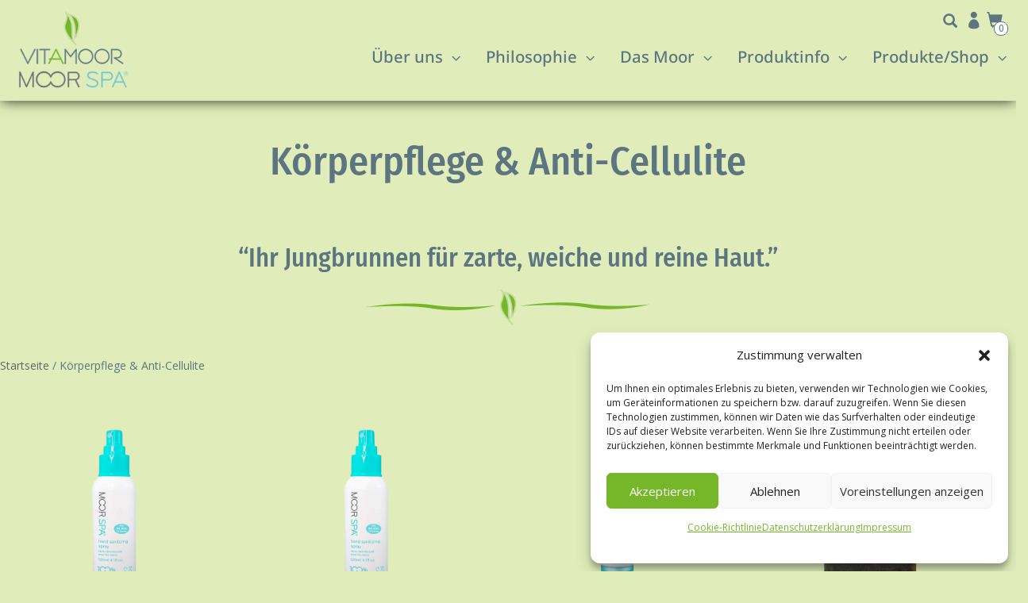

--- FILE ---
content_type: text/html; charset=UTF-8
request_url: https://vitamoor.de/produkt-kategorie/koerperpflege-anti-cellulite/
body_size: 38247
content:
<!DOCTYPE html>
<html lang="de" id="html">
<head>
<meta charset="UTF-8">
<meta name="viewport" content="width=device-width, initial-scale=1, maximum-scale=1">
<link rel="profile" href="http://gmpg.org/xfn/11">

<meta name='robots' content='index, follow, max-image-preview:large, max-snippet:-1, max-video-preview:-1' />
	<style>img:is([sizes="auto" i], [sizes^="auto," i]) { contain-intrinsic-size: 3000px 1500px }</style>
	
<script type="text/javascript" id="google_gtagjs-js-consent-mode-data-layer">
/* <![CDATA[ */
window.dataLayer = window.dataLayer || [];function gtag(){dataLayer.push(arguments);}
gtag('consent', 'default', {"ad_personalization":"denied","ad_storage":"denied","ad_user_data":"denied","analytics_storage":"denied","functionality_storage":"denied","security_storage":"denied","personalization_storage":"denied","region":["AT","BE","BG","CH","CY","CZ","DE","DK","EE","ES","FI","FR","GB","GR","HR","HU","IE","IS","IT","LI","LT","LU","LV","MT","NL","NO","PL","PT","RO","SE","SI","SK"],"wait_for_update":500});
window._googlesitekitConsentCategoryMap = {"statistics":["analytics_storage"],"marketing":["ad_storage","ad_user_data","ad_personalization"],"functional":["functionality_storage","security_storage"],"preferences":["personalization_storage"]};
window._googlesitekitConsents = {"ad_personalization":"denied","ad_storage":"denied","ad_user_data":"denied","analytics_storage":"denied","functionality_storage":"denied","security_storage":"denied","personalization_storage":"denied","region":["AT","BE","BG","CH","CY","CZ","DE","DK","EE","ES","FI","FR","GB","GR","HR","HU","IE","IS","IT","LI","LT","LU","LV","MT","NL","NO","PL","PT","RO","SE","SI","SK"],"wait_for_update":500};
/* ]]> */
</script>


	
	<title>Körperpflege &amp; Anti-Cellulite Archives - Vitamoor / Moor Spa - Die Natur kann es besser! Naturkosmetik-Shop</title>
	<meta name="description" content="Vitamoor/Moor Spa-Produkte für die tägliche Körperpflege und Anti-Cellulite! Bio-Kosmetik, Naturkosmetik ohne künstliche Bestandteile in unserem Online-Shop" />
	<link rel="canonical" href="https://vitamoor.de/produkt-kategorie/koerperpflege-anti-cellulite/" />
	<link rel="next" href="https://vitamoor.de/produkt-kategorie/koerperpflege-anti-cellulite/page/2/" />
	<meta property="og:locale" content="de_DE" />
	<meta property="og:type" content="article" />
	<meta property="og:title" content="Körperpflege &amp; Anti-Cellulite Archives - Vitamoor / Moor Spa - Die Natur kann es besser! Naturkosmetik-Shop" />
	<meta property="og:description" content="Vitamoor/Moor Spa-Produkte für die tägliche Körperpflege und Anti-Cellulite! Bio-Kosmetik, Naturkosmetik ohne künstliche Bestandteile in unserem Online-Shop" />
	<meta property="og:url" content="https://vitamoor.de/produkt-kategorie/koerperpflege-anti-cellulite/" />
	<meta property="og:site_name" content="Vitamoor / Moor Spa - Die Natur kann es besser! Naturkosmetik-Shop" />
	<meta property="og:image" content="https://vitamoor.de/storage/2025/05/vitamoor-moorspa_fb-vorschau.jpg" />
	<meta property="og:image:width" content="1200" />
	<meta property="og:image:height" content="630" />
	<meta property="og:image:type" content="image/jpeg" />
	<meta name="twitter:card" content="summary_large_image" />
	<script type="application/ld+json" class="yoast-schema-graph">{"@context":"https://schema.org","@graph":[{"@type":"CollectionPage","@id":"https://vitamoor.de/produkt-kategorie/koerperpflege-anti-cellulite/","url":"https://vitamoor.de/produkt-kategorie/koerperpflege-anti-cellulite/","name":"Körperpflege &amp; Anti-Cellulite Archives - Vitamoor / Moor Spa - Die Natur kann es besser! Naturkosmetik-Shop","isPartOf":{"@id":"https://vitamoor.de/#website"},"primaryImageOfPage":{"@id":"https://vitamoor.de/produkt-kategorie/koerperpflege-anti-cellulite/#primaryimage"},"image":{"@id":"https://vitamoor.de/produkt-kategorie/koerperpflege-anti-cellulite/#primaryimage"},"thumbnailUrl":"https://vitamoor.de/storage/2020/05/m249_sanitize-spray.png","description":"Vitamoor/Moor Spa-Produkte für die tägliche Körperpflege und Anti-Cellulite! Bio-Kosmetik, Naturkosmetik ohne künstliche Bestandteile in unserem Online-Shop","breadcrumb":{"@id":"https://vitamoor.de/produkt-kategorie/koerperpflege-anti-cellulite/#breadcrumb"},"inLanguage":"de"},{"@type":"ImageObject","inLanguage":"de","@id":"https://vitamoor.de/produkt-kategorie/koerperpflege-anti-cellulite/#primaryimage","url":"https://vitamoor.de/storage/2020/05/m249_sanitize-spray.png","contentUrl":"https://vitamoor.de/storage/2020/05/m249_sanitize-spray.png","width":1000,"height":1000},{"@type":"BreadcrumbList","@id":"https://vitamoor.de/produkt-kategorie/koerperpflege-anti-cellulite/#breadcrumb","itemListElement":[{"@type":"ListItem","position":1,"name":"Home","item":"https://vitamoor.de/"},{"@type":"ListItem","position":2,"name":"Körperpflege &amp; Anti-Cellulite"}]},{"@type":"WebSite","@id":"https://vitamoor.de/#website","url":"https://vitamoor.de/","name":"Vitamoor/Mor Spa - Die Natur kann es besser, Online-Shop","description":"","publisher":{"@id":"https://vitamoor.de/#organization"},"potentialAction":[{"@type":"SearchAction","target":{"@type":"EntryPoint","urlTemplate":"https://vitamoor.de/?s={search_term_string}"},"query-input":{"@type":"PropertyValueSpecification","valueRequired":true,"valueName":"search_term_string"}}],"inLanguage":"de"},{"@type":"Organization","@id":"https://vitamoor.de/#organization","name":"Prime TC KG","url":"https://vitamoor.de/","logo":{"@type":"ImageObject","inLanguage":"de","@id":"https://vitamoor.de/#/schema/logo/image/","url":"https://vitamoor.de/storage/2025/04/moorspa-vitamoor-logo_web-2.png","contentUrl":"https://vitamoor.de/storage/2025/04/moorspa-vitamoor-logo_web-2.png","width":190,"height":130,"caption":"Prime TC KG"},"image":{"@id":"https://vitamoor.de/#/schema/logo/image/"},"sameAs":["https://www.facebook.com/moorspaeurope","https://www.instagram.com/moorspa.europe/"]}]}</script>
	


<link rel='dns-prefetch' href='//www.googletagmanager.com' />
<link rel='dns-prefetch' href='//pagead2.googlesyndication.com' />
<link rel="alternate" type="application/rss+xml" title="Vitamoor / Moor Spa - Die Natur kann es besser! Naturkosmetik-Shop &raquo; Feed" href="https://vitamoor.de/feed/" />
<link rel="alternate" type="application/rss+xml" title="Vitamoor / Moor Spa - Die Natur kann es besser! Naturkosmetik-Shop &raquo; Kommentar-Feed" href="https://vitamoor.de/comments/feed/" />
<link rel="alternate" type="application/rss+xml" title="Vitamoor / Moor Spa - Die Natur kann es besser! Naturkosmetik-Shop &raquo; Körperpflege &amp; Anti-Cellulite Kategorie Feed" href="https://vitamoor.de/produkt-kategorie/koerperpflege-anti-cellulite/feed/" />
<script type="text/javascript">
/* <![CDATA[ */
window._wpemojiSettings = {"baseUrl":"https:\/\/s.w.org\/images\/core\/emoji\/16.0.1\/72x72\/","ext":".png","svgUrl":"https:\/\/s.w.org\/images\/core\/emoji\/16.0.1\/svg\/","svgExt":".svg","source":{"concatemoji":"https:\/\/vitamoor.de\/lib\/js\/wp-emoji-release.min.js"}};
/*! This file is auto-generated */
!function(s,n){var o,i,e;function c(e){try{var t={supportTests:e,timestamp:(new Date).valueOf()};sessionStorage.setItem(o,JSON.stringify(t))}catch(e){}}function p(e,t,n){e.clearRect(0,0,e.canvas.width,e.canvas.height),e.fillText(t,0,0);var t=new Uint32Array(e.getImageData(0,0,e.canvas.width,e.canvas.height).data),a=(e.clearRect(0,0,e.canvas.width,e.canvas.height),e.fillText(n,0,0),new Uint32Array(e.getImageData(0,0,e.canvas.width,e.canvas.height).data));return t.every(function(e,t){return e===a[t]})}function u(e,t){e.clearRect(0,0,e.canvas.width,e.canvas.height),e.fillText(t,0,0);for(var n=e.getImageData(16,16,1,1),a=0;a<n.data.length;a++)if(0!==n.data[a])return!1;return!0}function f(e,t,n,a){switch(t){case"flag":return n(e,"\ud83c\udff3\ufe0f\u200d\u26a7\ufe0f","\ud83c\udff3\ufe0f\u200b\u26a7\ufe0f")?!1:!n(e,"\ud83c\udde8\ud83c\uddf6","\ud83c\udde8\u200b\ud83c\uddf6")&&!n(e,"\ud83c\udff4\udb40\udc67\udb40\udc62\udb40\udc65\udb40\udc6e\udb40\udc67\udb40\udc7f","\ud83c\udff4\u200b\udb40\udc67\u200b\udb40\udc62\u200b\udb40\udc65\u200b\udb40\udc6e\u200b\udb40\udc67\u200b\udb40\udc7f");case"emoji":return!a(e,"\ud83e\udedf")}return!1}function g(e,t,n,a){var r="undefined"!=typeof WorkerGlobalScope&&self instanceof WorkerGlobalScope?new OffscreenCanvas(300,150):s.createElement("canvas"),o=r.getContext("2d",{willReadFrequently:!0}),i=(o.textBaseline="top",o.font="600 32px Arial",{});return e.forEach(function(e){i[e]=t(o,e,n,a)}),i}function t(e){var t=s.createElement("script");t.src=e,t.defer=!0,s.head.appendChild(t)}"undefined"!=typeof Promise&&(o="wpEmojiSettingsSupports",i=["flag","emoji"],n.supports={everything:!0,everythingExceptFlag:!0},e=new Promise(function(e){s.addEventListener("DOMContentLoaded",e,{once:!0})}),new Promise(function(t){var n=function(){try{var e=JSON.parse(sessionStorage.getItem(o));if("object"==typeof e&&"number"==typeof e.timestamp&&(new Date).valueOf()<e.timestamp+604800&&"object"==typeof e.supportTests)return e.supportTests}catch(e){}return null}();if(!n){if("undefined"!=typeof Worker&&"undefined"!=typeof OffscreenCanvas&&"undefined"!=typeof URL&&URL.createObjectURL&&"undefined"!=typeof Blob)try{var e="postMessage("+g.toString()+"("+[JSON.stringify(i),f.toString(),p.toString(),u.toString()].join(",")+"));",a=new Blob([e],{type:"text/javascript"}),r=new Worker(URL.createObjectURL(a),{name:"wpTestEmojiSupports"});return void(r.onmessage=function(e){c(n=e.data),r.terminate(),t(n)})}catch(e){}c(n=g(i,f,p,u))}t(n)}).then(function(e){for(var t in e)n.supports[t]=e[t],n.supports.everything=n.supports.everything&&n.supports[t],"flag"!==t&&(n.supports.everythingExceptFlag=n.supports.everythingExceptFlag&&n.supports[t]);n.supports.everythingExceptFlag=n.supports.everythingExceptFlag&&!n.supports.flag,n.DOMReady=!1,n.readyCallback=function(){n.DOMReady=!0}}).then(function(){return e}).then(function(){var e;n.supports.everything||(n.readyCallback(),(e=n.source||{}).concatemoji?t(e.concatemoji):e.wpemoji&&e.twemoji&&(t(e.twemoji),t(e.wpemoji)))}))}((window,document),window._wpemojiSettings);
/* ]]> */
</script>

<style id='wp-emoji-styles-inline-css' type='text/css'>

	img.wp-smiley, img.emoji {
		display: inline !important;
		border: none !important;
		box-shadow: none !important;
		height: 1em !important;
		width: 1em !important;
		margin: 0 0.07em !important;
		vertical-align: -0.1em !important;
		background: none !important;
		padding: 0 !important;
	}
</style>
<link rel='stylesheet' id='wp-block-library-css' href='https://vitamoor.de/lib/css/dist/block-library/style.min.css' type='text/css' media='all' />
<style id='classic-theme-styles-inline-css' type='text/css'>
/*! This file is auto-generated */
.wp-block-button__link{color:#fff;background-color:#32373c;border-radius:9999px;box-shadow:none;text-decoration:none;padding:calc(.667em + 2px) calc(1.333em + 2px);font-size:1.125em}.wp-block-file__button{background:#32373c;color:#fff;text-decoration:none}
</style>
<style id='fpf-template-selector-style-inline-css' type='text/css'>
.wp-block-fpf-template-selector{max-width:100%!important;width:100%}.wp-block-fpf-template-selector .form-row .input-text,.wp-block-fpf-template-selector .form-row select{background-color:#fff;border:1px solid rgba(32,7,7,.8);border-radius:4px;box-sizing:border-box;color:#000;display:block;font-family:inherit;font-size:.875rem;font-weight:400;height:auto;letter-spacing:normal;line-height:normal;margin:0;padding:.9rem 1.1rem;width:100%}.wp-block-fpf-template-selector .form-row label{display:block;line-height:2;margin-bottom:.7em}.wp-block-fpf-template-selector .form-row select{-webkit-appearance:none;-moz-appearance:none;appearance:none;background-image:url([data-uri]);background-position:calc(100% - 1.1rem) 50%;background-repeat:no-repeat;background-size:16px;cursor:pointer;padding-right:3em}

</style>
<link rel='stylesheet' id='wp-components-css' href='https://vitamoor.de/lib/css/dist/components/style.min.css' type='text/css' media='all' />
<link rel='stylesheet' id='wp-preferences-css' href='https://vitamoor.de/lib/css/dist/preferences/style.min.css' type='text/css' media='all' />
<link rel='stylesheet' id='wp-block-editor-css' href='https://vitamoor.de/lib/css/dist/block-editor/style.min.css' type='text/css' media='all' />
<link rel='stylesheet' id='popup-maker-block-library-style-css' href='https://vitamoor.de/modules/14693a1e6a/dist/packages/block-library-style.css' type='text/css' media='all' />
<style id='filebird-block-filebird-gallery-style-inline-css' type='text/css'>
ul.filebird-block-filebird-gallery{margin:auto!important;padding:0!important;width:100%}ul.filebird-block-filebird-gallery.layout-grid{display:grid;grid-gap:20px;align-items:stretch;grid-template-columns:repeat(var(--columns),1fr);justify-items:stretch}ul.filebird-block-filebird-gallery.layout-grid li img{border:1px solid #ccc;box-shadow:2px 2px 6px 0 rgba(0,0,0,.3);height:100%;max-width:100%;-o-object-fit:cover;object-fit:cover;width:100%}ul.filebird-block-filebird-gallery.layout-masonry{-moz-column-count:var(--columns);-moz-column-gap:var(--space);column-gap:var(--space);-moz-column-width:var(--min-width);columns:var(--min-width) var(--columns);display:block;overflow:auto}ul.filebird-block-filebird-gallery.layout-masonry li{margin-bottom:var(--space)}ul.filebird-block-filebird-gallery li{list-style:none}ul.filebird-block-filebird-gallery li figure{height:100%;margin:0;padding:0;position:relative;width:100%}ul.filebird-block-filebird-gallery li figure figcaption{background:linear-gradient(0deg,rgba(0,0,0,.7),rgba(0,0,0,.3) 70%,transparent);bottom:0;box-sizing:border-box;color:#fff;font-size:.8em;margin:0;max-height:100%;overflow:auto;padding:3em .77em .7em;position:absolute;text-align:center;width:100%;z-index:2}ul.filebird-block-filebird-gallery li figure figcaption a{color:inherit}

</style>
<style id='global-styles-inline-css' type='text/css'>
:root{--wp--preset--aspect-ratio--square: 1;--wp--preset--aspect-ratio--4-3: 4/3;--wp--preset--aspect-ratio--3-4: 3/4;--wp--preset--aspect-ratio--3-2: 3/2;--wp--preset--aspect-ratio--2-3: 2/3;--wp--preset--aspect-ratio--16-9: 16/9;--wp--preset--aspect-ratio--9-16: 9/16;--wp--preset--color--black: #000000;--wp--preset--color--cyan-bluish-gray: #abb8c3;--wp--preset--color--white: #ffffff;--wp--preset--color--pale-pink: #f78da7;--wp--preset--color--vivid-red: #cf2e2e;--wp--preset--color--luminous-vivid-orange: #ff6900;--wp--preset--color--luminous-vivid-amber: #fcb900;--wp--preset--color--light-green-cyan: #7bdcb5;--wp--preset--color--vivid-green-cyan: #00d084;--wp--preset--color--pale-cyan-blue: #8ed1fc;--wp--preset--color--vivid-cyan-blue: #0693e3;--wp--preset--color--vivid-purple: #9b51e0;--wp--preset--gradient--vivid-cyan-blue-to-vivid-purple: linear-gradient(135deg,rgba(6,147,227,1) 0%,rgb(155,81,224) 100%);--wp--preset--gradient--light-green-cyan-to-vivid-green-cyan: linear-gradient(135deg,rgb(122,220,180) 0%,rgb(0,208,130) 100%);--wp--preset--gradient--luminous-vivid-amber-to-luminous-vivid-orange: linear-gradient(135deg,rgba(252,185,0,1) 0%,rgba(255,105,0,1) 100%);--wp--preset--gradient--luminous-vivid-orange-to-vivid-red: linear-gradient(135deg,rgba(255,105,0,1) 0%,rgb(207,46,46) 100%);--wp--preset--gradient--very-light-gray-to-cyan-bluish-gray: linear-gradient(135deg,rgb(238,238,238) 0%,rgb(169,184,195) 100%);--wp--preset--gradient--cool-to-warm-spectrum: linear-gradient(135deg,rgb(74,234,220) 0%,rgb(151,120,209) 20%,rgb(207,42,186) 40%,rgb(238,44,130) 60%,rgb(251,105,98) 80%,rgb(254,248,76) 100%);--wp--preset--gradient--blush-light-purple: linear-gradient(135deg,rgb(255,206,236) 0%,rgb(152,150,240) 100%);--wp--preset--gradient--blush-bordeaux: linear-gradient(135deg,rgb(254,205,165) 0%,rgb(254,45,45) 50%,rgb(107,0,62) 100%);--wp--preset--gradient--luminous-dusk: linear-gradient(135deg,rgb(255,203,112) 0%,rgb(199,81,192) 50%,rgb(65,88,208) 100%);--wp--preset--gradient--pale-ocean: linear-gradient(135deg,rgb(255,245,203) 0%,rgb(182,227,212) 50%,rgb(51,167,181) 100%);--wp--preset--gradient--electric-grass: linear-gradient(135deg,rgb(202,248,128) 0%,rgb(113,206,126) 100%);--wp--preset--gradient--midnight: linear-gradient(135deg,rgb(2,3,129) 0%,rgb(40,116,252) 100%);--wp--preset--font-size--small: 13px;--wp--preset--font-size--medium: 20px;--wp--preset--font-size--large: 36px;--wp--preset--font-size--x-large: 42px;--wp--preset--spacing--20: 0.44rem;--wp--preset--spacing--30: 0.67rem;--wp--preset--spacing--40: 1rem;--wp--preset--spacing--50: 1.5rem;--wp--preset--spacing--60: 2.25rem;--wp--preset--spacing--70: 3.38rem;--wp--preset--spacing--80: 5.06rem;--wp--preset--shadow--natural: 6px 6px 9px rgba(0, 0, 0, 0.2);--wp--preset--shadow--deep: 12px 12px 50px rgba(0, 0, 0, 0.4);--wp--preset--shadow--sharp: 6px 6px 0px rgba(0, 0, 0, 0.2);--wp--preset--shadow--outlined: 6px 6px 0px -3px rgba(255, 255, 255, 1), 6px 6px rgba(0, 0, 0, 1);--wp--preset--shadow--crisp: 6px 6px 0px rgba(0, 0, 0, 1);}:where(.is-layout-flex){gap: 0.5em;}:where(.is-layout-grid){gap: 0.5em;}body .is-layout-flex{display: flex;}.is-layout-flex{flex-wrap: wrap;align-items: center;}.is-layout-flex > :is(*, div){margin: 0;}body .is-layout-grid{display: grid;}.is-layout-grid > :is(*, div){margin: 0;}:where(.wp-block-columns.is-layout-flex){gap: 2em;}:where(.wp-block-columns.is-layout-grid){gap: 2em;}:where(.wp-block-post-template.is-layout-flex){gap: 1.25em;}:where(.wp-block-post-template.is-layout-grid){gap: 1.25em;}.has-black-color{color: var(--wp--preset--color--black) !important;}.has-cyan-bluish-gray-color{color: var(--wp--preset--color--cyan-bluish-gray) !important;}.has-white-color{color: var(--wp--preset--color--white) !important;}.has-pale-pink-color{color: var(--wp--preset--color--pale-pink) !important;}.has-vivid-red-color{color: var(--wp--preset--color--vivid-red) !important;}.has-luminous-vivid-orange-color{color: var(--wp--preset--color--luminous-vivid-orange) !important;}.has-luminous-vivid-amber-color{color: var(--wp--preset--color--luminous-vivid-amber) !important;}.has-light-green-cyan-color{color: var(--wp--preset--color--light-green-cyan) !important;}.has-vivid-green-cyan-color{color: var(--wp--preset--color--vivid-green-cyan) !important;}.has-pale-cyan-blue-color{color: var(--wp--preset--color--pale-cyan-blue) !important;}.has-vivid-cyan-blue-color{color: var(--wp--preset--color--vivid-cyan-blue) !important;}.has-vivid-purple-color{color: var(--wp--preset--color--vivid-purple) !important;}.has-black-background-color{background-color: var(--wp--preset--color--black) !important;}.has-cyan-bluish-gray-background-color{background-color: var(--wp--preset--color--cyan-bluish-gray) !important;}.has-white-background-color{background-color: var(--wp--preset--color--white) !important;}.has-pale-pink-background-color{background-color: var(--wp--preset--color--pale-pink) !important;}.has-vivid-red-background-color{background-color: var(--wp--preset--color--vivid-red) !important;}.has-luminous-vivid-orange-background-color{background-color: var(--wp--preset--color--luminous-vivid-orange) !important;}.has-luminous-vivid-amber-background-color{background-color: var(--wp--preset--color--luminous-vivid-amber) !important;}.has-light-green-cyan-background-color{background-color: var(--wp--preset--color--light-green-cyan) !important;}.has-vivid-green-cyan-background-color{background-color: var(--wp--preset--color--vivid-green-cyan) !important;}.has-pale-cyan-blue-background-color{background-color: var(--wp--preset--color--pale-cyan-blue) !important;}.has-vivid-cyan-blue-background-color{background-color: var(--wp--preset--color--vivid-cyan-blue) !important;}.has-vivid-purple-background-color{background-color: var(--wp--preset--color--vivid-purple) !important;}.has-black-border-color{border-color: var(--wp--preset--color--black) !important;}.has-cyan-bluish-gray-border-color{border-color: var(--wp--preset--color--cyan-bluish-gray) !important;}.has-white-border-color{border-color: var(--wp--preset--color--white) !important;}.has-pale-pink-border-color{border-color: var(--wp--preset--color--pale-pink) !important;}.has-vivid-red-border-color{border-color: var(--wp--preset--color--vivid-red) !important;}.has-luminous-vivid-orange-border-color{border-color: var(--wp--preset--color--luminous-vivid-orange) !important;}.has-luminous-vivid-amber-border-color{border-color: var(--wp--preset--color--luminous-vivid-amber) !important;}.has-light-green-cyan-border-color{border-color: var(--wp--preset--color--light-green-cyan) !important;}.has-vivid-green-cyan-border-color{border-color: var(--wp--preset--color--vivid-green-cyan) !important;}.has-pale-cyan-blue-border-color{border-color: var(--wp--preset--color--pale-cyan-blue) !important;}.has-vivid-cyan-blue-border-color{border-color: var(--wp--preset--color--vivid-cyan-blue) !important;}.has-vivid-purple-border-color{border-color: var(--wp--preset--color--vivid-purple) !important;}.has-vivid-cyan-blue-to-vivid-purple-gradient-background{background: var(--wp--preset--gradient--vivid-cyan-blue-to-vivid-purple) !important;}.has-light-green-cyan-to-vivid-green-cyan-gradient-background{background: var(--wp--preset--gradient--light-green-cyan-to-vivid-green-cyan) !important;}.has-luminous-vivid-amber-to-luminous-vivid-orange-gradient-background{background: var(--wp--preset--gradient--luminous-vivid-amber-to-luminous-vivid-orange) !important;}.has-luminous-vivid-orange-to-vivid-red-gradient-background{background: var(--wp--preset--gradient--luminous-vivid-orange-to-vivid-red) !important;}.has-very-light-gray-to-cyan-bluish-gray-gradient-background{background: var(--wp--preset--gradient--very-light-gray-to-cyan-bluish-gray) !important;}.has-cool-to-warm-spectrum-gradient-background{background: var(--wp--preset--gradient--cool-to-warm-spectrum) !important;}.has-blush-light-purple-gradient-background{background: var(--wp--preset--gradient--blush-light-purple) !important;}.has-blush-bordeaux-gradient-background{background: var(--wp--preset--gradient--blush-bordeaux) !important;}.has-luminous-dusk-gradient-background{background: var(--wp--preset--gradient--luminous-dusk) !important;}.has-pale-ocean-gradient-background{background: var(--wp--preset--gradient--pale-ocean) !important;}.has-electric-grass-gradient-background{background: var(--wp--preset--gradient--electric-grass) !important;}.has-midnight-gradient-background{background: var(--wp--preset--gradient--midnight) !important;}.has-small-font-size{font-size: var(--wp--preset--font-size--small) !important;}.has-medium-font-size{font-size: var(--wp--preset--font-size--medium) !important;}.has-large-font-size{font-size: var(--wp--preset--font-size--large) !important;}.has-x-large-font-size{font-size: var(--wp--preset--font-size--x-large) !important;}
:where(.wp-block-post-template.is-layout-flex){gap: 1.25em;}:where(.wp-block-post-template.is-layout-grid){gap: 1.25em;}
:where(.wp-block-columns.is-layout-flex){gap: 2em;}:where(.wp-block-columns.is-layout-grid){gap: 2em;}
:root :where(.wp-block-pullquote){font-size: 1.5em;line-height: 1.6;}
</style>
<link rel='stylesheet' id='pb_animate-css' href='https://vitamoor.de/modules/aa517daf28/public/css/animate.css' type='text/css' media='all' />
<link rel='stylesheet' id='contact-form-7-css' href='https://vitamoor.de/modules/8516d2654f/includes/css/styles.css' type='text/css' media='all' />
<link rel='stylesheet' id='scroll-top-css-css' href='https://vitamoor.de/modules/8ba6e336d0/assets/css/scroll-top.css' type='text/css' media='all' />
<link rel='stylesheet' id='woo-custom-related-products-css' href='https://vitamoor.de/modules/9bddc74202/public/css/woo-custom-related-products-public.css' type='text/css' media='all' />
<style id='woocommerce-inline-inline-css' type='text/css'>
.woocommerce form .form-row .required { visibility: visible; }
</style>
<link rel='stylesheet' id='aws-style-css' href='https://vitamoor.de/modules/436fa02a21/assets/css/common.min.css' type='text/css' media='all' />
<link rel='stylesheet' id='cmplz-general-css' href='https://vitamoor.de/modules/e1d9dfe6e5/assets/css/cookieblocker.min.css' type='text/css' media='all' />
<link rel='stylesheet' id='brands-styles-css' href='https://vitamoor.de/modules/39d10ee62c/assets/css/brands.css' type='text/css' media='all' />
<link rel='stylesheet' id='bootstrap-css' href='https://vitamoor.de/views/8f2db61522/assets/bootstrap/css/bootstrap.min.css' type='text/css' media='all' />
<link rel='stylesheet' id='magnific-popup-css' href='https://vitamoor.de/views/8f2db61522/assets/css/vendor/magnific-popup.min.css' type='text/css' media='all' />
<link rel='stylesheet' id='flexslider-css' href='https://vitamoor.de/views/8f2db61522/assets/css/vendor/flexslider.min.css' type='text/css' media='all' />
<link rel='stylesheet' id='owl-carousel-css' href='https://vitamoor.de/views/8f2db61522/assets/css/vendor/owl.carousel.min.css' type='text/css' media='all' />
<link rel='stylesheet' id='shop-isle-animate-css' href='https://vitamoor.de/views/8f2db61522/assets/css/vendor/animate.min.css' type='text/css' media='all' />
<link rel='stylesheet' id='shop-isle-main-style-css' href='https://vitamoor.de/views/8f2db61522/assets/css/style.min.css' type='text/css' media='all' />
<link rel='stylesheet' id='chld_thm_cfg_parent-css' href='https://vitamoor.de/views/8f2db61522/design.css' type='text/css' media='all' />
<link rel='stylesheet' id='shop-isle-style-css' href='https://vitamoor.de/views/8ec0eaf8a9/design.css' type='text/css' media='all' />
<link rel='stylesheet' id='shop-isle-woocommerce-brands-style-css' href='https://vitamoor.de/views/8f2db61522/inc/woocommerce/css/brands.css' type='text/css' media='all' />
<link rel='stylesheet' id='popup-maker-site-css' href='//vitamoor.de/storage/pum/pum-site-styles.css?generated=1754137042' type='text/css' media='all' />
<link rel='stylesheet' id='msl-main-css' href='https://vitamoor.de/modules/09625ff41a/public/assets/css/masterslider.main.css' type='text/css' media='all' />
<link rel='stylesheet' id='msl-custom-css' href='https://vitamoor.de/storage/master-slider/custom.css' type='text/css' media='all' />
<link rel='stylesheet' id='woocommerce-gzd-layout-css' href='https://vitamoor.de/modules/d88f4d948d/build/static/layout-styles.css' type='text/css' media='all' />
<style id='woocommerce-gzd-layout-inline-css' type='text/css'>
.woocommerce-checkout .shop_table { background-color: #eeeeee; } .product p.deposit-packaging-type { font-size: 1.25em !important; } p.woocommerce-shipping-destination { display: none; }
                .wc-gzd-nutri-score-value-a {
                    background: url(https://vitamoor.de/modules/d88f4d948d/assets/images/nutri-score-a.svg) no-repeat;
                }
                .wc-gzd-nutri-score-value-b {
                    background: url(https://vitamoor.de/modules/d88f4d948d/assets/images/nutri-score-b.svg) no-repeat;
                }
                .wc-gzd-nutri-score-value-c {
                    background: url(https://vitamoor.de/modules/d88f4d948d/assets/images/nutri-score-c.svg) no-repeat;
                }
                .wc-gzd-nutri-score-value-d {
                    background: url(https://vitamoor.de/modules/d88f4d948d/assets/images/nutri-score-d.svg) no-repeat;
                }
                .wc-gzd-nutri-score-value-e {
                    background: url(https://vitamoor.de/modules/d88f4d948d/assets/images/nutri-score-e.svg) no-repeat;
                }
            
</style>
<link rel='stylesheet' id='shop-isle-woocommerce-style1-css' href='https://vitamoor.de/views/8f2db61522/inc/woocommerce/css/woocommerce.css' type='text/css' media='all' />
<script type="text/javascript" src="https://vitamoor.de/lib/js/jquery/jquery.min.js" id="jquery-core-js"></script>
<script type="text/javascript" src="https://vitamoor.de/lib/js/jquery/jquery-migrate.min.js" id="jquery-migrate-js"></script>
<script type="text/javascript" id="ays-pb-js-extra">
/* <![CDATA[ */
var pbLocalizeObj = {"ajax":"https:\/\/vitamoor.de\/wp-admin\/admin-ajax.php","seconds":"seconds","thisWillClose":"This will close in","icons":{"close_icon":"<svg class=\"ays_pb_material_close_icon\" xmlns=\"https:\/\/www.w3.org\/2000\/svg\" height=\"36px\" viewBox=\"0 0 24 24\" width=\"36px\" fill=\"#000000\" alt=\"Pop-up Close\"><path d=\"M0 0h24v24H0z\" fill=\"none\"\/><path d=\"M19 6.41L17.59 5 12 10.59 6.41 5 5 6.41 10.59 12 5 17.59 6.41 19 12 13.41 17.59 19 19 17.59 13.41 12z\"\/><\/svg>","close_circle_icon":"<svg class=\"ays_pb_material_close_circle_icon\" xmlns=\"https:\/\/www.w3.org\/2000\/svg\" height=\"24\" viewBox=\"0 0 24 24\" width=\"36\" alt=\"Pop-up Close\"><path d=\"M0 0h24v24H0z\" fill=\"none\"\/><path d=\"M12 2C6.47 2 2 6.47 2 12s4.47 10 10 10 10-4.47 10-10S17.53 2 12 2zm5 13.59L15.59 17 12 13.41 8.41 17 7 15.59 10.59 12 7 8.41 8.41 7 12 10.59 15.59 7 17 8.41 13.41 12 17 15.59z\"\/><\/svg>","volume_up_icon":"<svg class=\"ays_pb_fa_volume\" xmlns=\"https:\/\/www.w3.org\/2000\/svg\" height=\"24\" viewBox=\"0 0 24 24\" width=\"36\"><path d=\"M0 0h24v24H0z\" fill=\"none\"\/><path d=\"M3 9v6h4l5 5V4L7 9H3zm13.5 3c0-1.77-1.02-3.29-2.5-4.03v8.05c1.48-.73 2.5-2.25 2.5-4.02zM14 3.23v2.06c2.89.86 5 3.54 5 6.71s-2.11 5.85-5 6.71v2.06c4.01-.91 7-4.49 7-8.77s-2.99-7.86-7-8.77z\"\/><\/svg>","volume_mute_icon":"<svg xmlns=\"https:\/\/www.w3.org\/2000\/svg\" height=\"24\" viewBox=\"0 0 24 24\" width=\"24\"><path d=\"M0 0h24v24H0z\" fill=\"none\"\/><path d=\"M7 9v6h4l5 5V4l-5 5H7z\"\/><\/svg>"}};
/* ]]> */
</script>
<script type="text/javascript" src="https://vitamoor.de/modules/aa517daf28/public/js/ays-pb-public.js" id="ays-pb-js"></script>
<script type="text/javascript" src="https://vitamoor.de/modules/9bddc74202/public/js/woo-custom-related-products-public.js" id="woo-custom-related-products-js"></script>
<script type="text/javascript" src="https://vitamoor.de/modules/aa2a01c0a6/js/wcih.js" id="w_c_i_h_js-js"></script>
<script type="text/javascript" src="https://vitamoor.de/modules/39d10ee62c/assets/js/jquery-blockui/jquery.blockUI.min.js" id="jquery-blockui-js" defer="defer" data-wp-strategy="defer"></script>
<script type="text/javascript" id="wc-add-to-cart-js-extra">
/* <![CDATA[ */
var wc_add_to_cart_params = {"ajax_url":"\/wp-admin\/admin-ajax.php","wc_ajax_url":"\/?wc-ajax=%%endpoint%%","i18n_view_cart":"Warenkorb anzeigen","cart_url":"https:\/\/vitamoor.de\/warenkorb\/","is_cart":"","cart_redirect_after_add":"no"};
/* ]]> */
</script>
<script type="text/javascript" src="https://vitamoor.de/modules/39d10ee62c/assets/js/frontend/add-to-cart.min.js" id="wc-add-to-cart-js" defer="defer" data-wp-strategy="defer"></script>
<script type="text/javascript" src="https://vitamoor.de/modules/39d10ee62c/assets/js/js-cookie/js.cookie.min.js" id="js-cookie-js" defer="defer" data-wp-strategy="defer"></script>
<script type="text/javascript" id="woocommerce-js-extra">
/* <![CDATA[ */
var woocommerce_params = {"ajax_url":"\/wp-admin\/admin-ajax.php","wc_ajax_url":"\/?wc-ajax=%%endpoint%%","i18n_password_show":"Show password","i18n_password_hide":"Hide password"};
/* ]]> */
</script>
<script type="text/javascript" src="https://vitamoor.de/modules/39d10ee62c/assets/js/frontend/woocommerce.min.js" id="woocommerce-js" defer="defer" data-wp-strategy="defer"></script>
<script type="text/javascript" id="wc-gzd-unit-price-observer-queue-js-extra">
/* <![CDATA[ */
var wc_gzd_unit_price_observer_queue_params = {"ajax_url":"\/wp-admin\/admin-ajax.php","wc_ajax_url":"\/?wc-ajax=%%endpoint%%","refresh_unit_price_nonce":"5fdb4af9bb"};
/* ]]> */
</script>
<script type="text/javascript" src="https://vitamoor.de/modules/d88f4d948d/build/static/unit-price-observer-queue.js" id="wc-gzd-unit-price-observer-queue-js" defer="defer" data-wp-strategy="defer"></script>
<script type="text/javascript" src="https://vitamoor.de/modules/39d10ee62c/assets/js/accounting/accounting.min.js" id="wc-accounting-js"></script>
<script type="text/javascript" id="wc-gzd-unit-price-observer-js-extra">
/* <![CDATA[ */
var wc_gzd_unit_price_observer_params = {"wrapper":".product","price_selector":{"p.price":{"is_total_price":false,"is_primary_selector":true,"quantity_selector":""}},"replace_price":"1","product_id":"5384","price_decimal_sep":",","price_thousand_sep":".","qty_selector":"input.quantity, input.qty","refresh_on_load":"1"};
/* ]]> */
</script>
<script type="text/javascript" src="https://vitamoor.de/modules/d88f4d948d/build/static/unit-price-observer.js" id="wc-gzd-unit-price-observer-js" defer="defer" data-wp-strategy="defer"></script>
<script>var ms_grabbing_curosr = 'https://vitamoor.de/modules/09625ff41a/public/assets/css/common/grabbing.cur', ms_grab_curosr = 'https://vitamoor.de/modules/09625ff41a/public/assets/css/common/grab.cur';</script>



<style id="scrolltop-custom-style">
		#scrollUp {border-radius:3px;opacity:0.7;bottom:20px;right:20px;background:#000000;;}
		#scrollUp:hover{opacity:1;}
        .top-icon{stroke:#ffffff;}
        
		
		</style>


			<style>.cmplz-hidden {
					display: none !important;
				}</style><style id="shop_isle_customizr_pallete" type="text/css">.shop_isle_footer_sidebar, .woocommerce-Tabs-panel { background-color: #ffffff; }.module.module-video { padding: 130px 0px; }</style>
	<noscript><style>.woocommerce-product-gallery{ opacity: 1 !important; }</style></noscript>
	

<meta name="google-adsense-platform-account" content="ca-host-pub-2644536267352236">
<meta name="google-adsense-platform-domain" content="sitekit.withgoogle.com">



			<style>
				.e-con.e-parent:nth-of-type(n+4):not(.e-lazyloaded):not(.e-no-lazyload),
				.e-con.e-parent:nth-of-type(n+4):not(.e-lazyloaded):not(.e-no-lazyload) * {
					background-image: none !important;
				}
				@media screen and (max-height: 1024px) {
					.e-con.e-parent:nth-of-type(n+3):not(.e-lazyloaded):not(.e-no-lazyload),
					.e-con.e-parent:nth-of-type(n+3):not(.e-lazyloaded):not(.e-no-lazyload) * {
						background-image: none !important;
					}
				}
				@media screen and (max-height: 640px) {
					.e-con.e-parent:nth-of-type(n+2):not(.e-lazyloaded):not(.e-no-lazyload),
					.e-con.e-parent:nth-of-type(n+2):not(.e-lazyloaded):not(.e-no-lazyload) * {
						background-image: none !important;
					}
				}
			</style>
			

<style type="text/css" id="custom-background-css">
body.custom-background { background-color: #ffffff; }
</style>
	

<script type="text/javascript" async="async" src="https://pagead2.googlesyndication.com/pagead/js/adsbygoogle.js?client=ca-pub-2560911674147101&amp;host=ca-host-pub-2644536267352236" crossorigin="anonymous"></script>


 <script type="text/plain" data-service="google-analytics" data-category="statistics" async data-cmplz-src="https://www.googletagmanager.com/gtag/js?id=AW-17029520028"></script> <script> window.dataLayer = window.dataLayer || []; function gtag(){dataLayer.push(arguments);} gtag('js', new Date()); gtag('config', 'AW-17029520028'); </script>

<script type="text/plain" data-service="google-analytics" data-category="statistics" async data-cmplz-src="https://www.googletagmanager.com/gtag/js?id=G-9DX9D4G2XM"></script>
<script>
  window.dataLayer = window.dataLayer || [];
  function gtag(){dataLayer.push(arguments);}
  gtag('js', new Date());

  gtag('config', 'G-9DX9D4G2XM');
</script>

<script type="text/plain" data-service="facebook" data-category="marketing">
!function(f,b,e,v,n,t,s)
{if(f.fbq)return;n=f.fbq=function(){n.callMethod?
n.callMethod.apply(n,arguments):n.queue.push(arguments)};
if(!f._fbq)f._fbq=n;n.push=n;n.loaded=!0;n.version='2.0';
n.queue=[];t=b.createElement(e);t.async=!0;
t.src=v;s=b.getElementsByTagName(e)[0];
s.parentNode.insertBefore(t,s)}(window, document,'script',
'https://connect.facebook.net/en_US/fbevents.js');
fbq('init', '1027727792142199');
fbq('track', 'PageView');
</script>
<noscript><img height="1" width="1" style="display:none"
src="https://www.facebook.com/tr?id=1027727792142199&ev=PageView&noscript=1"
/></noscript>



<script type="text/plain" data-service="google-analytics" data-category="statistics" async data-cmplz-src="https://www.googletagmanager.com/gtag/js?id=AW-17029520028"></script>
<script>
  window.dataLayer = window.dataLayer || [];
  function gtag(){dataLayer.push(arguments);}
  gtag('js', new Date());

  gtag('config', 'AW-17029520028');
</script>

<script>(function(w,d,s,l,i){w[l]=w[l]||[];w[l].push({'gtm.start':
new Date().getTime(),event:'gtm.js'});var f=d.getElementsByTagName(s)[0],
j=d.createElement(s),dl=l!='dataLayer'?'&l='+l:'';j.async=true;j.src=
'https://www.googletagmanager.com/gtm.js?id='+i+dl;f.parentNode.insertBefore(j,f);
})(window,document,'script','dataLayer','GTM-NDGQ3BZP');</script>


<script type="text/plain" data-service="facebook" data-category="marketing">
!function(f,b,e,v,n,t,s)
{if(f.fbq)return;n=f.fbq=function(){n.callMethod?
n.callMethod.apply(n,arguments):n.queue.push(arguments)};
if(!f._fbq)f._fbq=n;n.push=n;n.loaded=!0;n.version='2.0';
n.queue=[];t=b.createElement(e);t.async=!0;
t.src=v;s=b.getElementsByTagName(e)[0];
s.parentNode.insertBefore(t,s)}(window, document,'script',
'https://connect.facebook.net/en_US/fbevents.js');
fbq('init', '1116642383912243');
fbq('track', 'PageView');
</script>
<noscript><img height="1" width="1" style="display:none"
src="https://www.facebook.com/tr?id=1116642383912243&ev=PageView&noscript=1"
/></noscript>


<script type="text/plain" data-service="facebook" data-category="marketing">
!function(f,b,e,v,n,t,s)
{if(f.fbq)return;n=f.fbq=function(){n.callMethod?
n.callMethod.apply(n,arguments):n.queue.push(arguments)};
if(!f._fbq)f._fbq=n;n.push=n;n.loaded=!0;n.version='2.0';
n.queue=[];t=b.createElement(e);t.async=!0;
t.src=v;s=b.getElementsByTagName(e)[0];
s.parentNode.insertBefore(t,s)}(window, document,'script',
'https://connect.facebook.net/en_US/fbevents.js');
fbq('init', '806563035288392');
fbq('track', 'PageView');
</script>
<noscript><img height="1" width="1" style="display:none"
src="https://www.facebook.com/tr?id=806563035288392&ev=PageView&noscript=1"
/></noscript>
<link rel="icon" href="https://vitamoor.de/storage/2025/05/cropped-moorspa-vitamoor-logo_social_500px-32x32.png" sizes="32x32" />
<link rel="icon" href="https://vitamoor.de/storage/2025/05/cropped-moorspa-vitamoor-logo_social_500px-192x192.png" sizes="192x192" />
<link rel="apple-touch-icon" href="https://vitamoor.de/storage/2025/05/cropped-moorspa-vitamoor-logo_social_500px-180x180.png" />
<meta name="msapplication-TileImage" content="https://vitamoor.de/storage/2025/05/cropped-moorspa-vitamoor-logo_social_500px-270x270.png" />
		<style type="text/css" id="wp-custom-css">
			.shop_isle_header_title  {
	padding:0;
}
.navbar-header {
    width: auto;
    padding: 0;
}
.custom-logo-link img {
    max-width: 106%;
    height: auto;
    width: 220px;
}		</style>
		</head>
<body data-cmplz=1 class="archive tax-product_cat term-koerperpflege-anti-cellulite term-19 custom-background wp-custom-logo wp-theme-shop-isle wp-child-theme-shop-isle-child theme-shop-isle _masterslider _ms_version_3.11.0 woocommerce woocommerce-page woocommerce-no-js woocommerce-active elementor-default elementor-kit-1498">
<script>
  fbq('track', 'InitiateCheckout');
</script>

	
	
	
	<header class="header ">
			
		<nav class="navbar navbar-custom navbar-fixed-top " role="navigation">

		<div class="container">
		<div class="header-container">

		<div class="navbar-header">
		<div class="shop_isle_header_title"><div class="shop-isle-header-title-inner"><a href="https://vitamoor.de/" class="custom-logo-link" rel="home"><img loading="lazy" width="190" height="130" src="https://vitamoor.de/storage/2025/04/moorspa-vitamoor-logo_web-2.png" class="custom-logo" alt="Vitamoor / Moor Spa &#8211; Die Natur kann es besser! Naturkosmetik-Shop" decoding="async" /></a></div></div>
			
			
			

						</div>
									<div class="navbar-cart">

							<div class="header-search">
								<div class="glyphicon glyphicon-search header-search-button"></div>
								<div class="header-search-input">
									<form role="search" method="get" class="woocommerce-product-search" action="https://vitamoor.de/">
										<input type="search" class="search-field" placeholder="Produkte durchsuchen&nbsp;&hellip;" value="" name="s" title="Suche nach:" />
										<input type="submit" value="Suchen" />
										<input type="hidden" name="post_type" value="product" />
									</form>
								</div>
							</div>
							<div class="konto"><a href="https://vitamoor.de/shop/mein-konto/"></a></div>
															<div class="navbar-cart-inner">
									<a href="https://vitamoor.de/warenkorb/" title="Einkaufswagen ansehen" class="cart-contents">
										<span class="icon-basket"></span>
										<span class="cart-item-number">0</span>
									</a>
																	</div>
																		<div type="button" class="navbar-toggle" data-toggle="collapse" data-target="#custom-collapse">
							<span class="sr-only">Navigation umschalten</span>
							<span class="icon-bar"></span>
							<span class="icon-bar"></span>
							<span class="icon-bar"></span>
						</div>
					</div>

					<div class="header-menu-wrap">
						<div class="collapse navbar-collapse" id="custom-collapse">

							<ul id="menu-main" class="nav navbar-nav navbar-right"><li id="menu-item-227" class="menu-item menu-item-type-custom menu-item-object-custom menu-item-has-children menu-item-227"><a href="https://vitamoor.de/unternehmen/">Über uns</a>
<ul class="sub-menu">
	<li id="menu-item-218" class="menu-item menu-item-type-post_type menu-item-object-page menu-item-218"><a href="https://vitamoor.de/unternehmen/">Unternehmen</a></li>
	<li id="menu-item-213" class="menu-item menu-item-type-post_type menu-item-object-page menu-item-213"><a href="https://vitamoor.de/mitarbeiter/">Mitarbeiter</a></li>
	<li id="menu-item-219" class="menu-item menu-item-type-post_type menu-item-object-page menu-item-219"><a href="https://vitamoor.de/video/">Video</a></li>
</ul>
</li>
<li id="menu-item-221" class="menu-item menu-item-type-custom menu-item-object-custom menu-item-has-children menu-item-221"><a href="https://vitamoor.de/nachhaltigkeit/">Philosophie</a>
<ul class="sub-menu">
	<li id="menu-item-214" class="menu-item menu-item-type-post_type menu-item-object-page menu-item-214"><a href="https://vitamoor.de/nachhaltigkeit/">Nachhaltigkeit</a></li>
	<li id="menu-item-215" class="menu-item menu-item-type-post_type menu-item-object-page menu-item-215"><a href="https://vitamoor.de/natuerlichkeit/">Natürlichkeit</a></li>
	<li id="menu-item-206" class="menu-item menu-item-type-post_type menu-item-object-page menu-item-206"><a href="https://vitamoor.de/fairness/">Fairness</a></li>
</ul>
</li>
<li id="menu-item-222" class="menu-item menu-item-type-custom menu-item-object-custom menu-item-has-children menu-item-222"><a href="https://vitamoor.de/physiotherapeutischer-nutzen/">Das Moor</a>
<ul class="sub-menu">
	<li id="menu-item-205" class="menu-item menu-item-type-post_type menu-item-object-page menu-item-205"><a href="https://vitamoor.de/physiotherapeutischer-nutzen/">Physiotherapeutischer Nutzen</a></li>
	<li id="menu-item-228" class="menu-item menu-item-type-post_type menu-item-object-page menu-item-228"><a href="https://vitamoor.de/kosmetischer-nutzen/">Kosmetischer Nutzen</a></li>
</ul>
</li>
<li id="menu-item-223" class="menu-item menu-item-type-custom menu-item-object-custom menu-item-has-children menu-item-223"><a href="https://vitamoor.de/inhaltsstoffe">Produktinfo</a>
<ul class="sub-menu">
	<li id="menu-item-615" class="menu-item menu-item-type-post_type menu-item-object-page menu-item-615"><a href="https://vitamoor.de/inhaltsstoffe/">Inhaltsstoffe</a></li>
	<li id="menu-item-209" class="menu-item menu-item-type-post_type menu-item-object-page menu-item-209"><a href="https://vitamoor.de/konservierung-haltbarkeit-und-allergien/">Konservierung, Haltbarkeit und Allergien</a></li>
	<li id="menu-item-9549" class="menu-item menu-item-type-post_type menu-item-object-page menu-item-9549"><a href="https://vitamoor.de/geruch/">Geruch</a></li>
	<li id="menu-item-216" class="menu-item menu-item-type-post_type menu-item-object-page menu-item-216"><a href="https://vitamoor.de/referenzen/">Referenzen</a></li>
	<li id="menu-item-631" class="menu-item menu-item-type-post_type menu-item-object-page menu-item-631"><a href="https://vitamoor.de/zertifizierungen/">Zertifizierungen</a></li>
</ul>
</li>
<li id="menu-item-9725" class="menu-item menu-item-type-custom menu-item-object-custom menu-item-has-children menu-item-9725"><a href="https://vitamoor.de/gesichtspflege-uebersicht-naturkosmetik-aus-dem-moor/">Produkte/Shop</a>
<ul class="sub-menu">
	<li id="menu-item-9731" class="menu-item menu-item-type-post_type menu-item-object-page menu-item-9731"><a href="https://vitamoor.de/gesichtspflege-uebersicht-naturkosmetik-aus-dem-moor/">Gesichtspflege</a></li>
	<li id="menu-item-9727" class="menu-item menu-item-type-post_type menu-item-object-page menu-item-9727"><a href="https://vitamoor.de/koerperpflege-anti-cellulite-uebersicht-naturkosmetik-aus-dem-moor/">Körperpflege &#038; Anti-Cellulite</a></li>
	<li id="menu-item-9730" class="menu-item menu-item-type-post_type menu-item-object-page menu-item-9730"><a href="https://vitamoor.de/gesundheit-wellness-uebersicht-naturkosmetik-aus-dem-moor/">Gesundheit &#038; Wellness</a></li>
	<li id="menu-item-9729" class="menu-item menu-item-type-post_type menu-item-object-page menu-item-9729"><a href="https://vitamoor.de/haar-kopfhautpflege-uebersicht-naturkosmetik-aus-dem-moor/">Haar- &#038; Kopfhautpflege</a></li>
	<li id="menu-item-9732" class="menu-item menu-item-type-post_type menu-item-object-page menu-item-9732"><a href="https://vitamoor.de/anti-aging-uebersicht-naturkosmetik-aus-dem-moor/">Anti-Aging</a></li>
	<li id="menu-item-9726" class="menu-item menu-item-type-post_type menu-item-object-page menu-item-9726"><a href="https://vitamoor.de/sonnenschutz-uebersicht-naturkosmetik-aus-dem-moor/">Sonnenschutz</a></li>
</ul>
</li>
</ul>
						</div>
					</div>

					

				</div>
			</div>

		</nav>
		
		
	
	</header>
<div class="main"><header class="woocommerce-products-header">
			<h1 class="woocommerce-products-header__title page-title"><section class="woocommerce-page-title page-header-module module bg-dark" data-background="https://vitamoor.de/storage/2025/05/vitamoor-moorspa_fb-vorschau.jpg"><div class="container"><div class="row"><div class="col-sm-6 col-sm-offset-3"><h1 class="module-title font-alt">Körperpflege &amp; Anti-Cellulite</h1></div></div></div></section></h1>
	
	<div class="term-description"><h3 style="text-align: center">“Ihr Jungbrunnen für zarte, weiche und reine Haut.”</h3>
<p><img loading="lazy" class="size-full wp-image-750 aligncenter" src="https://vitamoor.de/storage/2020/01/website-trenner.png" alt="" width="360" height="48" /></p>
</div></header>
<div class="woocommerce-notices-wrapper"></div>		<section class="module-small module-small-shop">
				<div class="container">

				<nav class="woocommerce-breadcrumb" aria-label="Breadcrumb"><a href="https://vitamoor.de">Startseite</a>&nbsp;&#47;&nbsp;Körperpflege &amp; Anti-Cellulite</nav><form class="woocommerce-ordering" method="get">
		<select
		name="orderby"
		class="orderby"
					aria-label="Shop-Bestellung"
			>
					<option value="popularity" >Nach Beliebtheit sortiert</option>
					<option value="rating"  selected='selected'>Nach Durchschnittsbewertung sortiert</option>
					<option value="date" >Sortieren nach neuesten</option>
					<option value="price" >Nach Preis sortiert: aufsteigend</option>
					<option value="price-desc" >Nach Preis sortiert: absteigend</option>
			</select>
	<input type="hidden" name="paged" value="1" />
	</form>

				
		<ul class="products columns-4">
<li class="product type-product post-5384 status-publish first instock product_cat-wellness-gesundheit product_cat-koerperpflege-anti-cellulite has-post-thumbnail shipping-taxable purchasable product-type-simple">
	<a href="https://vitamoor.de/produkt/hand-sanitizing-spray-2/" class="woocommerce-LoopProduct-link woocommerce-loop-product__link"><img loading="lazy" width="1000" height="1000" src="https://vitamoor.de/storage/2020/05/m249_sanitize-spray.png" class="attachment-shop_catalog size-shop_catalog wp-post-image" alt="m249_sanitize-spray" title="m249_sanitize-spray" decoding="async" srcset="https://vitamoor.de/storage/2020/05/m249_sanitize-spray-500x500.png 500w, https://vitamoor.de/storage/2020/05/m249_sanitize-spray-160x160.png 160w" sizes="(max-width: 1000px) 100vw, 1000px" /><h2 class="woocommerce-loop-product__title">Hand Sanitizing Spray</h2>
	<span class="price"><span class="woocommerce-Price-amount amount"><bdi>10,95&nbsp;<span class="woocommerce-Price-currencySymbol">&euro;</span></bdi></span></span>



<h4>Hand-Desinfektionsmittel mit westkanadischem Rotzedern-Öl</h4>
<h6>Details</h6>
</a>

	<p class="wc-gzd-additional-info wc-gzd-additional-info-loop shipping-costs-info">zzgl. <a href="https://vitamoor.de/versandarten/" target="_blank">Versandkosten</a></p>


	<p class="wc-gzd-additional-info wc-gzd-additional-info-loop product-units-wrapper product-units">Produkt enthält: 120 <span class="unit">ml</span></p>
<a href="?add-to-cart=5384" aria-describedby="woocommerce_loop_add_to_cart_link_describedby_5384" data-quantity="1" class="button product_type_simple add_to_cart_button ajax_add_to_cart" data-product_id="5384" data-product_sku="" aria-label="Add to cart: &ldquo;Hand Sanitizing Spray&rdquo;" rel="nofollow" data-success_message="&ldquo;Hand Sanitizing Spray&rdquo; has been added to your cart">In den Warenkorb</a>	<span id="woocommerce_loop_add_to_cart_link_describedby_5384" class="screen-reader-text">
			</span>
</li>
<li class="product type-product post-5373 status-publish instock product_cat-wellness-gesundheit product_cat-koerperpflege-anti-cellulite product_tag-desinfektionsmittel has-post-thumbnail shipping-taxable purchasable product-type-simple">
	<a href="https://vitamoor.de/produkt/hand-sanitizing-spray/" class="woocommerce-LoopProduct-link woocommerce-loop-product__link"><img loading="lazy" width="1000" height="1000" src="https://vitamoor.de/storage/2020/05/m249_sanitize-spray.png" class="attachment-shop_catalog size-shop_catalog wp-post-image" alt="m249_sanitize-spray" title="m249_sanitize-spray" decoding="async" srcset="https://vitamoor.de/storage/2020/05/m249_sanitize-spray-500x500.png 500w, https://vitamoor.de/storage/2020/05/m249_sanitize-spray-160x160.png 160w" sizes="(max-width: 1000px) 100vw, 1000px" /><h2 class="woocommerce-loop-product__title">Hand sanitizing Spray (Sanitize)</h2>
	<span class="price"><span class="woocommerce-Price-amount amount"><bdi>9,90&nbsp;<span class="woocommerce-Price-currencySymbol">&euro;</span></bdi></span></span>



<h4>Hand-Desinfektionsmittel mit westkanadischem Rotzedern-Öl</h4>
<h6>Details</h6>
</a>

	<p class="wc-gzd-additional-info wc-gzd-additional-info-loop shipping-costs-info">zzgl. <a href="https://vitamoor.de/versandarten/" target="_blank">Versandkosten</a></p>


	<p class="wc-gzd-additional-info wc-gzd-additional-info-loop product-units-wrapper product-units">Produkt enthält: 120 <span class="unit">ml</span></p>
<a href="?add-to-cart=5373" aria-describedby="woocommerce_loop_add_to_cart_link_describedby_5373" data-quantity="1" class="button product_type_simple add_to_cart_button ajax_add_to_cart" data-product_id="5373" data-product_sku="m249" aria-label="Add to cart: &ldquo;Hand sanitizing Spray (Sanitize)&rdquo;" rel="nofollow" data-success_message="&ldquo;Hand sanitizing Spray (Sanitize)&rdquo; has been added to your cart">In den Warenkorb</a>	<span id="woocommerce_loop_add_to_cart_link_describedby_5373" class="screen-reader-text">
			</span>
</li>
<li class="product type-product post-5369 status-publish instock product_cat-koerperpflege-anti-cellulite product_tag-handcreme has-post-thumbnail shipping-taxable purchasable product-type-simple">
	<a href="https://vitamoor.de/produkt/vitamoor-hands/" class="woocommerce-LoopProduct-link woocommerce-loop-product__link"><img loading="lazy" width="1000" height="1000" src="https://vitamoor.de/storage/2020/05/m295_hands.png" class="attachment-shop_catalog size-shop_catalog wp-post-image" alt="m295_hands" title="m295_hands" decoding="async" srcset="https://vitamoor.de/storage/2020/05/m295_hands-500x500.png 500w, https://vitamoor.de/storage/2020/05/m295_hands-160x160.png 160w" sizes="(max-width: 1000px) 100vw, 1000px" /><h2 class="woocommerce-loop-product__title">Replenishing Hand Cream (Hands)</h2>
	<span class="price"><span class="woocommerce-Price-amount amount"><bdi>9,90&nbsp;<span class="woocommerce-Price-currencySymbol">&euro;</span></bdi></span></span>



<h4>Pflegende Handcreme</h4>
<h6>Details</h6>
</a>

	<p class="wc-gzd-additional-info wc-gzd-additional-info-loop shipping-costs-info">zzgl. <a href="https://vitamoor.de/versandarten/" target="_blank">Versandkosten</a></p>


	<p class="wc-gzd-additional-info wc-gzd-additional-info-loop product-units-wrapper product-units">Produkt enthält: 50 <span class="unit">ml</span></p>
<a href="?add-to-cart=5369" aria-describedby="woocommerce_loop_add_to_cart_link_describedby_5369" data-quantity="1" class="button product_type_simple add_to_cart_button ajax_add_to_cart" data-product_id="5369" data-product_sku="m295" aria-label="Add to cart: &ldquo;Replenishing Hand Cream (Hands)&rdquo;" rel="nofollow" data-success_message="&ldquo;Replenishing Hand Cream (Hands)&rdquo; has been added to your cart">In den Warenkorb</a>	<span id="woocommerce_loop_add_to_cart_link_describedby_5369" class="screen-reader-text">
			</span>
</li>
<li class="product type-product post-446 status-publish last instock product_cat-koerperpflege-anti-cellulite has-post-thumbnail shipping-taxable purchasable product-type-simple">
	<a href="https://vitamoor.de/produkt/4-in-1-bar/" class="woocommerce-LoopProduct-link woocommerce-loop-product__link"><img loading="lazy" width="1000" height="1000" src="https://vitamoor.de/storage/2020/01/m111_4-in-1-bar.png" class="attachment-shop_catalog size-shop_catalog wp-post-image" alt="m111_4-in-1-bar" title="m111_4-in-1-bar" decoding="async" srcset="https://vitamoor.de/storage/2020/01/m111_4-in-1-bar-500x500.png 500w, https://vitamoor.de/storage/2020/01/m111_4-in-1-bar-160x160.png 160w" sizes="(max-width: 1000px) 100vw, 1000px" /><h2 class="woocommerce-loop-product__title">4-In-1 Bar (Lavish)</h2>
	<span class="price"><span class="woocommerce-Price-amount amount"><bdi>9,90&nbsp;<span class="woocommerce-Price-currencySymbol">&euro;</span></bdi></span></span>



<h4>Moorseife zur Körperreinigung</h4>
<h6>Details</h6>
</a>

	<p class="wc-gzd-additional-info wc-gzd-additional-info-loop shipping-costs-info">zzgl. <a href="https://vitamoor.de/versandarten/" target="_blank">Versandkosten</a></p>


	<p class="wc-gzd-additional-info wc-gzd-additional-info-loop product-units-wrapper product-units">Produkt enthält: 175 <span class="unit">ml</span></p>
<a href="?add-to-cart=446" aria-describedby="woocommerce_loop_add_to_cart_link_describedby_446" data-quantity="1" class="button product_type_simple add_to_cart_button ajax_add_to_cart" data-product_id="446" data-product_sku="m111" aria-label="Add to cart: &ldquo;4-In-1 Bar (Lavish)&rdquo;" rel="nofollow" data-success_message="&ldquo;4-In-1 Bar (Lavish)&rdquo; has been added to your cart">In den Warenkorb</a>	<span id="woocommerce_loop_add_to_cart_link_describedby_446" class="screen-reader-text">
			</span>
</li>
<li class="product type-product post-445 status-publish first instock product_cat-koerperpflege-anti-cellulite product_tag-haut product_tag-moorextrakt product_tag-naturkosmetik has-post-thumbnail shipping-taxable purchasable product-type-simple">
	<a href="https://vitamoor.de/produkt/skin-balm/" class="woocommerce-LoopProduct-link woocommerce-loop-product__link"><img loading="lazy" width="1000" height="1000" src="https://vitamoor.de/storage/2020/01/m171_skin-balm.png" class="attachment-shop_catalog size-shop_catalog wp-post-image" alt="m171_skin-balm" title="m171_skin-balm" decoding="async" srcset="https://vitamoor.de/storage/2020/01/m171_skin-balm-500x500.png 500w, https://vitamoor.de/storage/2020/01/m171_skin-balm-160x160.png 160w" sizes="(max-width: 1000px) 100vw, 1000px" /><h2 class="woocommerce-loop-product__title">Skin Balm (Repair)</h2>
	<span class="price"><span class="woocommerce-Price-amount amount"><bdi>34,90&nbsp;<span class="woocommerce-Price-currencySymbol">&euro;</span></bdi></span></span>



<h4>Creme für entzündete oder beschädigte Haut</h4>
<h6>Details</h6>
</a>

	<p class="wc-gzd-additional-info wc-gzd-additional-info-loop shipping-costs-info">zzgl. <a href="https://vitamoor.de/versandarten/" target="_blank">Versandkosten</a></p>


	<p class="wc-gzd-additional-info wc-gzd-additional-info-loop product-units-wrapper product-units">Produkt enthält: 50 <span class="unit">ml</span></p>
<a href="?add-to-cart=445" aria-describedby="woocommerce_loop_add_to_cart_link_describedby_445" data-quantity="1" class="button product_type_simple add_to_cart_button ajax_add_to_cart" data-product_id="445" data-product_sku="m171" aria-label="Add to cart: &ldquo;Skin Balm (Repair)&rdquo;" rel="nofollow" data-success_message="&ldquo;Skin Balm (Repair)&rdquo; has been added to your cart">In den Warenkorb</a>	<span id="woocommerce_loop_add_to_cart_link_describedby_445" class="screen-reader-text">
			</span>
</li>
<li class="product type-product post-444 status-publish instock product_cat-gesichtspflege product_cat-koerperpflege-anti-cellulite product_tag-lippenpflege product_tag-moorextrakt product_tag-naturkosmetik has-post-thumbnail shipping-taxable purchasable product-type-simple">
	<a href="https://vitamoor.de/produkt/lip-balm/" class="woocommerce-LoopProduct-link woocommerce-loop-product__link"><img loading="lazy" width="1000" height="1000" src="https://vitamoor.de/storage/2020/01/m238_lip-balm.png" class="attachment-shop_catalog size-shop_catalog wp-post-image" alt="m238_lip-balm" title="m238_lip-balm" decoding="async" srcset="https://vitamoor.de/storage/2020/01/m238_lip-balm-500x500.png 500w, https://vitamoor.de/storage/2020/01/m238_lip-balm-160x160.png 160w" sizes="(max-width: 1000px) 100vw, 1000px" /><h2 class="woocommerce-loop-product__title">Lip Balm</h2>
	<span class="price"><span class="woocommerce-Price-amount amount"><bdi>4,90&nbsp;<span class="woocommerce-Price-currencySymbol">&euro;</span></bdi></span></span>



<h4>Pflegestift für die Lippen</h4>
<h6>Details</h6>
</a>

	<p class="wc-gzd-additional-info wc-gzd-additional-info-loop shipping-costs-info">zzgl. <a href="https://vitamoor.de/versandarten/" target="_blank">Versandkosten</a></p>


	<p class="wc-gzd-additional-info wc-gzd-additional-info-loop product-units-wrapper product-units">Produkt enthält: 5 <span class="unit">ml</span></p>
<a href="?add-to-cart=444" aria-describedby="woocommerce_loop_add_to_cart_link_describedby_444" data-quantity="1" class="button product_type_simple add_to_cart_button ajax_add_to_cart" data-product_id="444" data-product_sku="m238" aria-label="Add to cart: &ldquo;Lip Balm&rdquo;" rel="nofollow" data-success_message="&ldquo;Lip Balm&rdquo; has been added to your cart">In den Warenkorb</a>	<span id="woocommerce_loop_add_to_cart_link_describedby_444" class="screen-reader-text">
			</span>
</li>
<li class="product type-product post-443 status-publish instock product_cat-wellness-gesundheit product_cat-koerperpflege-anti-cellulite product_tag-haut-verjuengungscreme product_tag-moorextrakt product_tag-naturkosmetik has-post-thumbnail shipping-taxable purchasable product-type-simple">
	<a href="https://vitamoor.de/produkt/body-mask/" class="woocommerce-LoopProduct-link woocommerce-loop-product__link"><img loading="lazy" width="1000" height="1000" src="https://vitamoor.de/storage/2020/01/m221_body-mask.png" class="attachment-shop_catalog size-shop_catalog wp-post-image" alt="m221_body-mask" title="m221_body-mask" decoding="async" srcset="https://vitamoor.de/storage/2020/01/m221_body-mask-500x500.png 500w, https://vitamoor.de/storage/2020/01/m221_body-mask-160x160.png 160w" sizes="(max-width: 1000px) 100vw, 1000px" /><h2 class="woocommerce-loop-product__title">Body Mask (Emulsion)</h2>
	<span class="price"><span class="woocommerce-Price-amount amount"><bdi>29,90&nbsp;<span class="woocommerce-Price-currencySymbol">&euro;</span></bdi></span></span>



<h4>Haut-Verjüngungscreme</h4>
<h6>Details</h6>
</a>

	<p class="wc-gzd-additional-info wc-gzd-additional-info-loop shipping-costs-info">zzgl. <a href="https://vitamoor.de/versandarten/" target="_blank">Versandkosten</a></p>


	<p class="wc-gzd-additional-info wc-gzd-additional-info-loop product-units-wrapper product-units">Produkt enthält: 500 <span class="unit">ml</span></p>
<a href="?add-to-cart=443" aria-describedby="woocommerce_loop_add_to_cart_link_describedby_443" data-quantity="1" class="button product_type_simple add_to_cart_button ajax_add_to_cart" data-product_id="443" data-product_sku="m221" aria-label="Add to cart: &ldquo;Body Mask (Emulsion)&rdquo;" rel="nofollow" data-success_message="&ldquo;Body Mask (Emulsion)&rdquo; has been added to your cart">In den Warenkorb</a>	<span id="woocommerce_loop_add_to_cart_link_describedby_443" class="screen-reader-text">
			</span>
</li>
<li class="product type-product post-442 status-publish last instock product_cat-koerperpflege-anti-cellulite product_tag-antibakteriell product_tag-fusscreme product_tag-moorextrakt product_tag-naturkosmetik has-post-thumbnail shipping-taxable purchasable product-type-simple">
	<a href="https://vitamoor.de/produkt/foot-cream/" class="woocommerce-LoopProduct-link woocommerce-loop-product__link"><img loading="lazy" width="1000" height="1000" src="https://vitamoor.de/storage/2024/05/m294_foot-cream.png" class="attachment-shop_catalog size-shop_catalog wp-post-image" alt="m294_foot-cream" title="m294_foot-cream" decoding="async" srcset="https://vitamoor.de/storage/2024/05/m294_foot-cream-500x500.png 500w, https://vitamoor.de/storage/2024/05/m294_foot-cream-160x160.png 160w" sizes="(max-width: 1000px) 100vw, 1000px" /><h2 class="woocommerce-loop-product__title">Foot Cream (Revive)</h2>
	<span class="price"><span class="woocommerce-Price-amount amount"><bdi>19,90&nbsp;<span class="woocommerce-Price-currencySymbol">&euro;</span></bdi></span></span>



<h4>Antibakterielle Fußcreme</h4>
<h6>Details</h6>
</a>

	<p class="wc-gzd-additional-info wc-gzd-additional-info-loop shipping-costs-info">zzgl. <a href="https://vitamoor.de/versandarten/" target="_blank">Versandkosten</a></p>


	<p class="wc-gzd-additional-info wc-gzd-additional-info-loop product-units-wrapper product-units">Produkt enthält: 80 <span class="unit">ml</span></p>
<a href="?add-to-cart=442" aria-describedby="woocommerce_loop_add_to_cart_link_describedby_442" data-quantity="1" class="button product_type_simple add_to_cart_button ajax_add_to_cart" data-product_id="442" data-product_sku="m294" aria-label="Add to cart: &ldquo;Foot Cream (Revive)&rdquo;" rel="nofollow" data-success_message="&ldquo;Foot Cream (Revive)&rdquo; has been added to your cart">In den Warenkorb</a>	<span id="woocommerce_loop_add_to_cart_link_describedby_442" class="screen-reader-text">
			</span>
</li>
<li class="product type-product post-441 status-publish first instock product_cat-anti-aging product_cat-koerperpflege-anti-cellulite product_tag-anti-aging product_tag-moorextrakt product_tag-naturkosmetik has-post-thumbnail shipping-taxable purchasable product-type-simple">
	<a href="https://vitamoor.de/produkt/contour-cream/" class="woocommerce-LoopProduct-link woocommerce-loop-product__link"><img loading="lazy" width="1000" height="1000" src="https://vitamoor.de/storage/2020/01/m234_contour-cream.png" class="attachment-shop_catalog size-shop_catalog wp-post-image" alt="m234_contour-cream" title="m234_contour-cream" decoding="async" srcset="https://vitamoor.de/storage/2020/01/m234_contour-cream-500x500.png 500w, https://vitamoor.de/storage/2020/01/m234_contour-cream-160x160.png 160w" sizes="(max-width: 1000px) 100vw, 1000px" /><h2 class="woocommerce-loop-product__title">Contour Cream</h2>
	<span class="price"><span class="woocommerce-Price-amount amount"><bdi>29,90&nbsp;<span class="woocommerce-Price-currencySymbol">&euro;</span></bdi></span></span>



<h4>Anti-Cellulite Creme</h4>
<h6>Details</h6>
</a>

	<p class="wc-gzd-additional-info wc-gzd-additional-info-loop shipping-costs-info">zzgl. <a href="https://vitamoor.de/versandarten/" target="_blank">Versandkosten</a></p>


	<p class="wc-gzd-additional-info wc-gzd-additional-info-loop product-units-wrapper product-units">Produkt enthält: 125 <span class="unit">ml</span></p>
<a href="?add-to-cart=441" aria-describedby="woocommerce_loop_add_to_cart_link_describedby_441" data-quantity="1" class="button product_type_simple add_to_cart_button ajax_add_to_cart" data-product_id="441" data-product_sku="m234" aria-label="Add to cart: &ldquo;Contour Cream&rdquo;" rel="nofollow" data-success_message="&ldquo;Contour Cream&rdquo; has been added to your cart">In den Warenkorb</a>	<span id="woocommerce_loop_add_to_cart_link_describedby_441" class="screen-reader-text">
			</span>
</li>
<li class="product type-product post-438 status-publish instock product_cat-anti-aging product_cat-koerperpflege-anti-cellulite has-post-thumbnail shipping-taxable purchasable product-type-variable">
	<a href="https://vitamoor.de/produkt/bio-shorts/" class="woocommerce-LoopProduct-link woocommerce-loop-product__link"><img loading="lazy" width="360" height="360" src="https://vitamoor.de/storage/2020/01/m321_bio-shorts.png" class="attachment-shop_catalog size-shop_catalog wp-post-image" alt="m321_bio-shorts" title="m321_bio-shorts" decoding="async" srcset="https://vitamoor.de/storage/2020/01/m321_bio-shorts-500x500.png 500w, https://vitamoor.de/storage/2020/01/m321_bio-shorts-160x160.png 160w" sizes="(max-width: 360px) 100vw, 360px" /><h2 class="woocommerce-loop-product__title">Bio-Shorts</h2>
	<span class="price"><span class="woocommerce-Price-amount amount"><bdi>129,90&nbsp;<span class="woocommerce-Price-currencySymbol">&euro;</span></bdi></span> &ndash; <span class="woocommerce-Price-amount amount"><bdi>149,90&nbsp;<span class="woocommerce-Price-currencySymbol">&euro;</span></bdi></span></span>



<h4>Anti-Cellulite-System inklusive Contour-Cream</h4>
<h6>Details</h6>
</a>

	<p class="wc-gzd-additional-info wc-gzd-additional-info-loop shipping-costs-info">zzgl. <a href="https://vitamoor.de/versandarten/" target="_blank">Versandkosten</a></p>


	<p class="wc-gzd-additional-info wc-gzd-additional-info-loop product-units-wrapper product-units">Produkt enthält: 1 <span class="unit">Stück</span></p>
<a href="https://vitamoor.de/produkt/bio-shorts/" aria-describedby="woocommerce_loop_add_to_cart_link_describedby_438" data-quantity="1" class="button product_type_variable add_to_cart_button" data-product_id="438" data-product_sku="" aria-label="Wählen Sie die Optionen für „Bio-Shorts“" rel="nofollow">Ausführung wählen</a>	<span id="woocommerce_loop_add_to_cart_link_describedby_438" class="screen-reader-text">
		This product has multiple variants. The options may be chosen on the product page	</span>
</li>
<li class="product type-product post-437 status-publish instock product_cat-koerperpflege-anti-cellulite product_tag-koerperpeeling product_tag-moorextrakt product_tag-naturkosmetik has-post-thumbnail shipping-taxable purchasable product-type-simple">
	<a href="https://vitamoor.de/produkt/body-scrub-cream/" class="woocommerce-LoopProduct-link woocommerce-loop-product__link"><img loading="lazy" width="1000" height="1000" src="https://vitamoor.de/storage/2020/01/m235_body-scrub-cream.png" class="attachment-shop_catalog size-shop_catalog wp-post-image" alt="m235_body-scrub-cream" title="m235_body-scrub-cream" decoding="async" srcset="https://vitamoor.de/storage/2020/01/m235_body-scrub-cream-500x500.png 500w, https://vitamoor.de/storage/2020/01/m235_body-scrub-cream-160x160.png 160w" sizes="(max-width: 1000px) 100vw, 1000px" /><h2 class="woocommerce-loop-product__title">Body Scrub Cream (Exfoliate)</h2>
	<span class="price"><span class="woocommerce-Price-amount amount"><bdi>24,90&nbsp;<span class="woocommerce-Price-currencySymbol">&euro;</span></bdi></span></span>



<h4>Körperpeeling</h4>
<h6>Details</h6>
</a>

	<p class="wc-gzd-additional-info wc-gzd-additional-info-loop shipping-costs-info">zzgl. <a href="https://vitamoor.de/versandarten/" target="_blank">Versandkosten</a></p>


	<p class="wc-gzd-additional-info wc-gzd-additional-info-loop product-units-wrapper product-units">Produkt enthält: 200 <span class="unit">ml</span></p>
<a href="?add-to-cart=437" aria-describedby="woocommerce_loop_add_to_cart_link_describedby_437" data-quantity="1" class="button product_type_simple add_to_cart_button ajax_add_to_cart" data-product_id="437" data-product_sku="m235" aria-label="Add to cart: &ldquo;Body Scrub Cream (Exfoliate)&rdquo;" rel="nofollow" data-success_message="&ldquo;Body Scrub Cream (Exfoliate)&rdquo; has been added to your cart">In den Warenkorb</a>	<span id="woocommerce_loop_add_to_cart_link_describedby_437" class="screen-reader-text">
			</span>
</li>
<li class="product type-product post-436 status-publish last instock product_cat-koerperpflege-anti-cellulite product_tag-duschgel product_tag-naturkosmetik has-post-thumbnail shipping-taxable purchasable product-type-simple">
	<a href="https://vitamoor.de/produkt/shower-gel/" class="woocommerce-LoopProduct-link woocommerce-loop-product__link"><img loading="lazy" width="1000" height="1000" src="https://vitamoor.de/storage/2020/01/m233_shower-gel.png" class="attachment-shop_catalog size-shop_catalog wp-post-image" alt="m233_shower-gel" title="m233_shower-gel" decoding="async" srcset="https://vitamoor.de/storage/2020/01/m233_shower-gel-500x500.png 500w, https://vitamoor.de/storage/2020/01/m233_shower-gel-160x160.png 160w" sizes="(max-width: 1000px) 100vw, 1000px" /><h2 class="woocommerce-loop-product__title">Shower Gel (Refresh)</h2>
	<span class="price"><span class="woocommerce-Price-amount amount"><bdi>17,90&nbsp;<span class="woocommerce-Price-currencySymbol">&euro;</span></bdi></span></span>



<h4>Duschgel</h4>
<h6>Details</h6>
</a>

	<p class="wc-gzd-additional-info wc-gzd-additional-info-loop shipping-costs-info">zzgl. <a href="https://vitamoor.de/versandarten/" target="_blank">Versandkosten</a></p>


	<p class="wc-gzd-additional-info wc-gzd-additional-info-loop product-units-wrapper product-units">Produkt enthält: 200 <span class="unit">ml</span></p>
<a href="?add-to-cart=436" aria-describedby="woocommerce_loop_add_to_cart_link_describedby_436" data-quantity="1" class="button product_type_simple add_to_cart_button ajax_add_to_cart" data-product_id="436" data-product_sku="m233" aria-label="Add to cart: &ldquo;Shower Gel (Refresh)&rdquo;" rel="nofollow" data-success_message="&ldquo;Shower Gel (Refresh)&rdquo; has been added to your cart">In den Warenkorb</a>	<span id="woocommerce_loop_add_to_cart_link_describedby_436" class="screen-reader-text">
			</span>
</li>
</ul>
<div class="row"><div class="col-sm-12"><nav class="woocommerce-pagination" aria-label="Product Pagination">
	<ul class='page-numbers'>
	<li><span aria-label="Page 1" aria-current="page" class="page-numbers current">1</span></li>
	<li><a aria-label="Page 2" class="page-numbers" href="https://vitamoor.de/produkt-kategorie/koerperpflege-anti-cellulite/page/2/">2</a></li>
	<li><a class="next page-numbers" href="https://vitamoor.de/produkt-kategorie/koerperpflege-anti-cellulite/page/2/">&rarr;</a></li>
</ul>
</nav>
</div></div>
			
			</div>
		</section>
				</div>

		
	</div><div class="bottom-page-wrap">		

		
		<div class="module-small bg-dark shop_isle_footer_sidebar">
			<div class="container">
				<div class="row">

											<div class="col-sm-6 col-md-3 footer-sidebar-wrap">
							<div id="nav_menu-3" class="widget widget_nav_menu"><div class="menu-footer-container"><ul id="menu-footer" class="menu"><li id="menu-item-201" class="menu-item menu-item-type-post_type menu-item-object-page menu-item-home menu-item-201"><a href="https://vitamoor.de/">Startseite</a></li>
<li id="menu-item-8575" class="menu-item menu-item-type-post_type menu-item-object-page menu-item-8575"><a href="https://vitamoor.de/vip-intern/">VIP-Intern</a></li>
<li id="menu-item-732" class="menu-item menu-item-type-post_type menu-item-object-page menu-item-privacy-policy menu-item-732"><a rel="privacy-policy" href="https://vitamoor.de/datenschutzerklaerung/">Datenschutz</a></li>
<li id="menu-item-740" class="menu-item menu-item-type-post_type menu-item-object-page menu-item-740"><a href="https://vitamoor.de/agb/">AGB</a></li>
<li id="menu-item-741" class="menu-item menu-item-type-post_type menu-item-object-page menu-item-741"><a href="https://vitamoor.de/impressum/">Impressum</a></li>
<li id="menu-item-9659" class="menu-item menu-item-type-post_type menu-item-object-page menu-item-9659"><a href="https://vitamoor.de/cookie-richtlinie-eu/">Cookie-Richtlinie (EU)</a></li>
</ul></div></div><div id="custom_html-2" class="widget_text widget widget_custom_html"><h3 class="widget-title">Social media</h3><div class="textwidget custom-html-widget"><a class="social" href="https://www.facebook.com/moorspaeurope/" target="_blank"><img src="https://vitamoor.de/storage/2020/04/Facebook-Logo_white.png" alt="Vitamoor - Facebook"></a>
<a class="social" href="https://www.instagram.com/moorspa.europe/" target="_blank"><img src="https://vitamoor.de/storage/2020/04/instagram_white.png" alt="Vitamoor - Instagram"></a></div></div>						</div>
										

										

										


										

				</div>
			</div>
		</div>

	
		<div style="display: none"></div>		
		<footer class="footer bg-dark">
			
			<hr class="divider-d">
			
			<div class="container">

				<div class="row">

					<div class="col-sm-6"><p class="shop-isle-poweredby-box"><a class="shop-isle-poweredby" href="http://themeisle.com/themes/shop-isle/" rel="nofollow">ShopIsle </a>powered by<a class="shop-isle-poweredby" href="http://wordpress.org/" rel="nofollow"> WordPress</a></p></div><div class="col-sm-6"></div>				</div>

			</div>
		</footer>
		
		</div>
	</div>
	
	
	<div class="scroll-up">
		<a href="#totop"><i class="arrow_carrot-2up"></i></a>
	</div>

	
<script type="speculationrules">
{"prerender":[{"source":"document","where":{"and":[{"href_matches":"\/*"},{"not":{"href_matches":["\/wp-content\/uploads\/*","\/wp-content\/*","\/wp-content\/plugins\/*","\/wp-content\/themes\/shop-isle-child\/*","\/wp-content\/themes\/shop-isle\/*","\/*\\?(.+)"]}},{"not":{"selector_matches":"a[rel~=\"nofollow\"]"}},{"not":{"selector_matches":".no-prerender, .no-prerender a"}},{"not":{"selector_matches":".no-prefetch, .no-prefetch a"}}]},"eagerness":"moderate"}]}
</script>


<div id="cmplz-cookiebanner-container"><div class="cmplz-cookiebanner cmplz-hidden banner-2  optin cmplz-bottom-right cmplz-categories-type-view-preferences" aria-modal="true" data-nosnippet="true" role="dialog" aria-live="polite" aria-labelledby="cmplz-header-2-optin" aria-describedby="cmplz-message-2-optin">
	<div class="cmplz-header">
		<div class="cmplz-logo"></div>
		<div class="cmplz-title" id="cmplz-header-2-optin">Zustimmung verwalten</div>
		<div class="cmplz-close" tabindex="0" role="button" aria-label="Dialog schließen">
			<svg aria-hidden="true" focusable="false" data-prefix="fas" data-icon="times" class="svg-inline--fa fa-times fa-w-11" role="img" xmlns="http://www.w3.org/2000/svg" viewBox="0 0 352 512"><path fill="currentColor" d="M242.72 256l100.07-100.07c12.28-12.28 12.28-32.19 0-44.48l-22.24-22.24c-12.28-12.28-32.19-12.28-44.48 0L176 189.28 75.93 89.21c-12.28-12.28-32.19-12.28-44.48 0L9.21 111.45c-12.28 12.28-12.28 32.19 0 44.48L109.28 256 9.21 356.07c-12.28 12.28-12.28 32.19 0 44.48l22.24 22.24c12.28 12.28 32.2 12.28 44.48 0L176 322.72l100.07 100.07c12.28 12.28 32.2 12.28 44.48 0l22.24-22.24c12.28-12.28 12.28-32.19 0-44.48L242.72 256z"></path></svg>
		</div>
	</div>

	<div class="cmplz-divider cmplz-divider-header"></div>
	<div class="cmplz-body">
		<div class="cmplz-message" id="cmplz-message-2-optin">Um Ihnen ein optimales Erlebnis zu bieten, verwenden wir Technologien wie Cookies, um Geräteinformationen zu speichern bzw. darauf zuzugreifen. Wenn Sie diesen Technologien zustimmen, können wir Daten wie das Surfverhalten oder eindeutige IDs auf dieser Website verarbeiten. Wenn Sie Ihre Zustimmung nicht erteilen oder zurückziehen, können bestimmte Merkmale und Funktionen beeinträchtigt werden.</div>
		
		<div class="cmplz-categories">
			<details class="cmplz-category cmplz-functional" >
				<summary>
						<span class="cmplz-category-header">
							<span class="cmplz-category-title">Funktional</span>
							<span class='cmplz-always-active'>
								<span class="cmplz-banner-checkbox">
									<input type="checkbox"
										   id="cmplz-functional-optin"
										   data-category="cmplz_functional"
										   class="cmplz-consent-checkbox cmplz-functional"
										   size="40"
										   value="1"/>
									<label class="cmplz-label" for="cmplz-functional-optin"><span class="screen-reader-text">Funktional</span></label>
								</span>
								Immer aktiv							</span>
							<span class="cmplz-icon cmplz-open">
								<svg xmlns="http://www.w3.org/2000/svg" viewBox="0 0 448 512"  height="18" ><path d="M224 416c-8.188 0-16.38-3.125-22.62-9.375l-192-192c-12.5-12.5-12.5-32.75 0-45.25s32.75-12.5 45.25 0L224 338.8l169.4-169.4c12.5-12.5 32.75-12.5 45.25 0s12.5 32.75 0 45.25l-192 192C240.4 412.9 232.2 416 224 416z"/></svg>
							</span>
						</span>
				</summary>
				<div class="cmplz-description">
					<span class="cmplz-description-functional">Der Zugriff oder die technische Speicherung ist unbedingt für den rechtmäßigen Zweck erforderlich, um die Nutzung eines bestimmten Dienstes zu ermöglichen, der vom Abonnenten oder Nutzer ausdrücklich angefordert wurde, oder für den alleinigen Zweck der Übertragung einer Nachricht über ein elektronisches Kommunikationsnetz.</span>
				</div>
			</details>

			<details class="cmplz-category cmplz-preferences" >
				<summary>
						<span class="cmplz-category-header">
							<span class="cmplz-category-title">Vorlieben</span>
							<span class="cmplz-banner-checkbox">
								<input type="checkbox"
									   id="cmplz-preferences-optin"
									   data-category="cmplz_preferences"
									   class="cmplz-consent-checkbox cmplz-preferences"
									   size="40"
									   value="1"/>
								<label class="cmplz-label" for="cmplz-preferences-optin"><span class="screen-reader-text">Vorlieben</span></label>
							</span>
							<span class="cmplz-icon cmplz-open">
								<svg xmlns="http://www.w3.org/2000/svg" viewBox="0 0 448 512"  height="18" ><path d="M224 416c-8.188 0-16.38-3.125-22.62-9.375l-192-192c-12.5-12.5-12.5-32.75 0-45.25s32.75-12.5 45.25 0L224 338.8l169.4-169.4c12.5-12.5 32.75-12.5 45.25 0s12.5 32.75 0 45.25l-192 192C240.4 412.9 232.2 416 224 416z"/></svg>
							</span>
						</span>
				</summary>
				<div class="cmplz-description">
					<span class="cmplz-description-preferences">Die technische Speicherung oder der Zugriff ist für den rechtmäßigen Zweck der Speicherung von Voreinstellungen erforderlich, die nicht vom Abonnenten oder Nutzer beantragt wurden.</span>
				</div>
			</details>

			<details class="cmplz-category cmplz-statistics" >
				<summary>
						<span class="cmplz-category-header">
							<span class="cmplz-category-title">Statistiken</span>
							<span class="cmplz-banner-checkbox">
								<input type="checkbox"
									   id="cmplz-statistics-optin"
									   data-category="cmplz_statistics"
									   class="cmplz-consent-checkbox cmplz-statistics"
									   size="40"
									   value="1"/>
								<label class="cmplz-label" for="cmplz-statistics-optin"><span class="screen-reader-text">Statistiken</span></label>
							</span>
							<span class="cmplz-icon cmplz-open">
								<svg xmlns="http://www.w3.org/2000/svg" viewBox="0 0 448 512"  height="18" ><path d="M224 416c-8.188 0-16.38-3.125-22.62-9.375l-192-192c-12.5-12.5-12.5-32.75 0-45.25s32.75-12.5 45.25 0L224 338.8l169.4-169.4c12.5-12.5 32.75-12.5 45.25 0s12.5 32.75 0 45.25l-192 192C240.4 412.9 232.2 416 224 416z"/></svg>
							</span>
						</span>
				</summary>
				<div class="cmplz-description">
					<span class="cmplz-description-statistics">Die technische Speicherung oder der Zugriff, der ausschließlich zu statistischen Zwecken erfolgt.</span>
					<span class="cmplz-description-statistics-anonymous">Die technische Speicherung oder der Zugriff, der ausschließlich zu anonymen statistischen Zwecken verwendet wird. Ohne eine Aufforderung, die freiwillige Zustimmung Ihres Internetdienstanbieters oder zusätzliche Aufzeichnungen von Dritten können die zu diesem Zweck gespeicherten oder abgerufenen Informationen allein in der Regel nicht zu Ihrer Identifizierung verwendet werden.</span>
				</div>
			</details>
			<details class="cmplz-category cmplz-marketing" >
				<summary>
						<span class="cmplz-category-header">
							<span class="cmplz-category-title">Marketing</span>
							<span class="cmplz-banner-checkbox">
								<input type="checkbox"
									   id="cmplz-marketing-optin"
									   data-category="cmplz_marketing"
									   class="cmplz-consent-checkbox cmplz-marketing"
									   size="40"
									   value="1"/>
								<label class="cmplz-label" for="cmplz-marketing-optin"><span class="screen-reader-text">Marketing</span></label>
							</span>
							<span class="cmplz-icon cmplz-open">
								<svg xmlns="http://www.w3.org/2000/svg" viewBox="0 0 448 512"  height="18" ><path d="M224 416c-8.188 0-16.38-3.125-22.62-9.375l-192-192c-12.5-12.5-12.5-32.75 0-45.25s32.75-12.5 45.25 0L224 338.8l169.4-169.4c12.5-12.5 32.75-12.5 45.25 0s12.5 32.75 0 45.25l-192 192C240.4 412.9 232.2 416 224 416z"/></svg>
							</span>
						</span>
				</summary>
				<div class="cmplz-description">
					<span class="cmplz-description-marketing">Die technische Speicherung oder der Zugriff ist erforderlich, um Nutzerprofile zu erstellen, um Werbung zu versenden oder um den Nutzer auf einer Website oder über mehrere Websites hinweg zu ähnlichen Marketingzwecken zu verfolgen.</span>
				</div>
			</details>
		</div>
			</div>

	<div class="cmplz-links cmplz-information">
		<ul>
			<li><a class="cmplz-link cmplz-manage-options cookie-statement" href="#" data-relative_url="#cmplz-manage-consent-container">Optionen verwalten</a></li>
			<li><a class="cmplz-link cmplz-manage-third-parties cookie-statement" href="#" data-relative_url="#cmplz-cookies-overview">Dienste verwalten</a></li>
			<li><a class="cmplz-link cmplz-manage-vendors tcf cookie-statement" href="#" data-relative_url="#cmplz-tcf-wrapper">Manage {vendor_count} vendors</a></li>
			<li><a class="cmplz-link cmplz-external cmplz-read-more-purposes tcf" target="_blank" rel="noopener noreferrer nofollow" href="https://cookiedatabase.org/tcf/purposes/" aria-label="Read more about TCF purposes on Cookie Database">Lesen Sie mehr über diese Zwecke</a></li>
		</ul>
			</div>

	<div class="cmplz-divider cmplz-footer"></div>

	<div class="cmplz-buttons">
		<button class="cmplz-btn cmplz-accept">Akzeptieren</button>
		<button class="cmplz-btn cmplz-deny">Ablehnen</button>
		<button class="cmplz-btn cmplz-view-preferences">Voreinstellungen anzeigen</button>
		<button class="cmplz-btn cmplz-save-preferences">Einstellungen speichern</button>
		<a class="cmplz-btn cmplz-manage-options tcf cookie-statement" href="#" data-relative_url="#cmplz-manage-consent-container">Voreinstellungen anzeigen</a>
			</div>

	
	<div class="cmplz-documents cmplz-links">
		<ul>
			<li><a class="cmplz-link cookie-statement" href="#" data-relative_url="">{title}</a></li>
			<li><a class="cmplz-link privacy-statement" href="#" data-relative_url="">{title}</a></li>
			<li><a class="cmplz-link impressum" href="#" data-relative_url="">{title}</a></li>
		</ul>
			</div>
</div>
</div>
					<div id="cmplz-manage-consent" data-nosnippet="true"><button class="cmplz-btn cmplz-hidden cmplz-manage-consent manage-consent-2">Zustimmung verwalten</button>

</div><div 
	id="pum-10302" 
	role="dialog" 
	aria-modal="false"
	aria-labelledby="pum_popup_title_10302"
	class="pum pum-overlay pum-theme-869 pum-theme-lightbox popmake-overlay pum-click-to-close click_open" 
	data-popmake="{&quot;id&quot;:10302,&quot;slug&quot;:&quot;bedingungen-fuer-diese-zufriedenheitsgarantie&quot;,&quot;theme_id&quot;:869,&quot;cookies&quot;:[],&quot;triggers&quot;:[{&quot;type&quot;:&quot;click_open&quot;,&quot;settings&quot;:{&quot;cookie_name&quot;:&quot;&quot;,&quot;extra_selectors&quot;:&quot;&quot;}}],&quot;mobile_disabled&quot;:null,&quot;tablet_disabled&quot;:null,&quot;meta&quot;:{&quot;display&quot;:{&quot;stackable&quot;:false,&quot;overlay_disabled&quot;:false,&quot;scrollable_content&quot;:false,&quot;disable_reposition&quot;:false,&quot;size&quot;:&quot;medium&quot;,&quot;responsive_min_width&quot;:&quot;0%&quot;,&quot;responsive_min_width_unit&quot;:false,&quot;responsive_max_width&quot;:&quot;100%&quot;,&quot;responsive_max_width_unit&quot;:false,&quot;custom_width&quot;:&quot;640px&quot;,&quot;custom_width_unit&quot;:false,&quot;custom_height&quot;:&quot;380px&quot;,&quot;custom_height_unit&quot;:false,&quot;custom_height_auto&quot;:false,&quot;location&quot;:&quot;center&quot;,&quot;position_from_trigger&quot;:false,&quot;position_top&quot;:&quot;100&quot;,&quot;position_left&quot;:&quot;0&quot;,&quot;position_bottom&quot;:&quot;0&quot;,&quot;position_right&quot;:&quot;0&quot;,&quot;position_fixed&quot;:false,&quot;animation_type&quot;:&quot;fade&quot;,&quot;animation_speed&quot;:&quot;350&quot;,&quot;animation_origin&quot;:&quot;center top&quot;,&quot;overlay_zindex&quot;:false,&quot;zindex&quot;:&quot;1999999999&quot;},&quot;close&quot;:{&quot;text&quot;:&quot;X&quot;,&quot;button_delay&quot;:&quot;0&quot;,&quot;overlay_click&quot;:&quot;1&quot;,&quot;esc_press&quot;:&quot;1&quot;,&quot;f4_press&quot;:false},&quot;click_open&quot;:[]}}">

	<div id="popmake-10302" class="pum-container popmake theme-869 pum-responsive pum-responsive-medium responsive size-medium">

				
							<div id="pum_popup_title_10302" class="pum-title popmake-title">
				Bedingungen für diese Zufriedenheitsgarantie:			</div>
		
		
				<div class="pum-content popmake-content" tabindex="0">
			<p>Testen Sie MoorSpa ohne jedes Risiko und verwenden Sie Ihre neuen Hautpflege/ Wellness Produkte 14 Tage lang nach Herzenslust. Sie erhalten nur dann eine Rechnung, wenn wir die angebrochenen oder leeren Verpackungen nicht binnen 14 Tagen zurückerhalten. Richtig gelesen: Sie erhalten erst nach Ablauf der Testfrist eine Rechnung, d.h. Sie bezahlen nur, wenn Sie 100% zufrieden sind und die benutzten Produkte nicht innerhalb von 14 Tagen an uns zurücksenden. Geht es noch fairer?</p>
<ol>
<li>Maximaler Warenwert Ihrer Bestellung 50.- Euro, maximal 3 Produkte.</li>
<li>Die Rücksendung erfolgt binnen 14 Tagen nachdem Sie Ihre Lieferung erhalten haben. Als Eingangsdatum der Sendung bei Ihnen gilt der Nachweis des beauftragten Paketdienstes über die Zustellung.</li>
<li>Die Rücksendung erfolgt ggf. auf Ihre Kosten an die in der Lieferung angegebene Rücksendeadresse. Als Absende-Datum der Rücksendung gilt der Nachweis des beauftragten Paketdienstes über die Einlieferung. Diesen Nachweis bewahren Sie auf und senden ihn auf Anforderung an uns (gerne als Scan-Anlage per <a style="color:#76b729 !important;" href="mailto: info@vitamoor.de">E-Mail</a>.</li>
</ol>
		</div>

				
							<button type="button" class="pum-close popmake-close" aria-label="Close">
			X			</button>
		
	</div>

</div>
<div 
	id="pum-5502" 
	role="dialog" 
	aria-modal="false"
	aria-labelledby="pum_popup_title_5502"
	class="pum pum-overlay pum-theme-869 pum-theme-lightbox popmake-overlay pum-click-to-close click_open" 
	data-popmake="{&quot;id&quot;:5502,&quot;slug&quot;:&quot;anwendungs-und-warnhinweise-sanitize&quot;,&quot;theme_id&quot;:869,&quot;cookies&quot;:[],&quot;triggers&quot;:[{&quot;type&quot;:&quot;click_open&quot;,&quot;settings&quot;:{&quot;cookie_name&quot;:&quot;&quot;,&quot;extra_selectors&quot;:&quot;&quot;}}],&quot;mobile_disabled&quot;:null,&quot;tablet_disabled&quot;:null,&quot;meta&quot;:{&quot;display&quot;:{&quot;stackable&quot;:false,&quot;overlay_disabled&quot;:false,&quot;scrollable_content&quot;:false,&quot;disable_reposition&quot;:false,&quot;size&quot;:&quot;medium&quot;,&quot;responsive_min_width&quot;:&quot;0%&quot;,&quot;responsive_min_width_unit&quot;:false,&quot;responsive_max_width&quot;:&quot;100%&quot;,&quot;responsive_max_width_unit&quot;:false,&quot;custom_width&quot;:&quot;640px&quot;,&quot;custom_width_unit&quot;:false,&quot;custom_height&quot;:&quot;380px&quot;,&quot;custom_height_unit&quot;:false,&quot;custom_height_auto&quot;:false,&quot;location&quot;:&quot;center top&quot;,&quot;position_from_trigger&quot;:false,&quot;position_top&quot;:&quot;100&quot;,&quot;position_left&quot;:&quot;0&quot;,&quot;position_bottom&quot;:&quot;0&quot;,&quot;position_right&quot;:&quot;0&quot;,&quot;position_fixed&quot;:false,&quot;animation_type&quot;:&quot;fade&quot;,&quot;animation_speed&quot;:&quot;350&quot;,&quot;animation_origin&quot;:&quot;center top&quot;,&quot;overlay_zindex&quot;:false,&quot;zindex&quot;:&quot;1999999999&quot;},&quot;close&quot;:{&quot;text&quot;:&quot;X&quot;,&quot;button_delay&quot;:&quot;0&quot;,&quot;overlay_click&quot;:&quot;1&quot;,&quot;esc_press&quot;:false,&quot;f4_press&quot;:false},&quot;click_open&quot;:[]}}">

	<div id="popmake-5502" class="pum-container popmake theme-869 pum-responsive pum-responsive-medium responsive size-medium">

				
							<div id="pum_popup_title_5502" class="pum-title popmake-title">
				Anwendungs- und Warnhinweise Sanitize			</div>
		
		
				<div class="pum-content popmake-content" tabindex="0">
			<p><span style="color: #993300;"><strong>Anwendungs- und Warnhinweise:</strong></span><br />
<span style="color: #993300;">• Für mindestens 30 Sekunden gründlich in die Hände einreiben. Trocknen lassen.</span><br />
<span style="color: #993300;">• Kinder nur in Begleitung und nach Anleitung Erwachsener benutzen lassen.</span><br />
<span style="color: #993300;">• Nur für den persönlichen Gebrauch.</span><br />
<span style="color: #993300;">• Nur zur äußerlichen Anwendung!</span><br />
<span style="color: #993300;">• Augenkontakt vermeiden. Falls Sanitize ins Auge gerät, sofort gründlich mit Wasser ausspülen!</span><br />
<span style="color: #993300;">• Beim Auftreten von Ausschlägen die Anwendung sofort beenden und einen Hautarzt konsultieren.</span><br />
<span style="color: #993300;">• Außerhalb der Reichweite von Kindern aufbewahren. Bei versehentlichem Schlucken unverzüglich medizinische Notfallhilfe in Anspruch nehmen!</span><br />
<span style="color: #993300;">• Kühl und in sicherer Entfernung zu offenem Feuer aufbewahren!</span></p>
		</div>

				
							<button type="button" class="pum-close popmake-close" aria-label="Close">
			X			</button>
		
	</div>

</div>
<div 
	id="pum-5411" 
	role="dialog" 
	aria-modal="false"
	aria-labelledby="pum_popup_title_5411"
	class="pum pum-overlay pum-theme-869 pum-theme-lightbox popmake-overlay pum-click-to-close click_open" 
	data-popmake="{&quot;id&quot;:5411,&quot;slug&quot;:&quot;vitamoor-sanitize-hands-inhaltsstoffe&quot;,&quot;theme_id&quot;:869,&quot;cookies&quot;:[],&quot;triggers&quot;:[{&quot;type&quot;:&quot;click_open&quot;,&quot;settings&quot;:{&quot;cookie_name&quot;:&quot;&quot;,&quot;extra_selectors&quot;:&quot;&quot;}}],&quot;mobile_disabled&quot;:null,&quot;tablet_disabled&quot;:null,&quot;meta&quot;:{&quot;display&quot;:{&quot;stackable&quot;:false,&quot;overlay_disabled&quot;:false,&quot;scrollable_content&quot;:false,&quot;disable_reposition&quot;:false,&quot;size&quot;:&quot;medium&quot;,&quot;responsive_min_width&quot;:&quot;0%&quot;,&quot;responsive_min_width_unit&quot;:false,&quot;responsive_max_width&quot;:&quot;100%&quot;,&quot;responsive_max_width_unit&quot;:false,&quot;custom_width&quot;:&quot;640px&quot;,&quot;custom_width_unit&quot;:false,&quot;custom_height&quot;:&quot;380px&quot;,&quot;custom_height_unit&quot;:false,&quot;custom_height_auto&quot;:false,&quot;location&quot;:&quot;center top&quot;,&quot;position_from_trigger&quot;:false,&quot;position_top&quot;:&quot;100&quot;,&quot;position_left&quot;:&quot;0&quot;,&quot;position_bottom&quot;:&quot;0&quot;,&quot;position_right&quot;:&quot;0&quot;,&quot;position_fixed&quot;:false,&quot;animation_type&quot;:&quot;fade&quot;,&quot;animation_speed&quot;:&quot;350&quot;,&quot;animation_origin&quot;:&quot;center top&quot;,&quot;overlay_zindex&quot;:false,&quot;zindex&quot;:&quot;1999999999&quot;},&quot;close&quot;:{&quot;text&quot;:&quot;X&quot;,&quot;button_delay&quot;:&quot;0&quot;,&quot;overlay_click&quot;:&quot;1&quot;,&quot;esc_press&quot;:false,&quot;f4_press&quot;:false},&quot;click_open&quot;:[]}}">

	<div id="popmake-5411" class="pum-container popmake theme-869 pum-responsive pum-responsive-medium responsive size-medium">

				
							<div id="pum_popup_title_5411" class="pum-title popmake-title">
				VITAMOOR Sanitize &amp; Hands - Inhaltsstoffe			</div>
		
		
				<div class="pum-content popmake-content" tabindex="0">
			<p>Sanitize: Aqua, Aloe Barbadensis (Aloe Vera) Leaf Juice, Glycerin, D Alpha Tocopherol (Vitamin E), Western Red Cedar (Thuja Plicata) Leaf Oil<br />
Aktive Bestandteile: Ethanol (70%)</p>
<p>Hands: Aqua, Olea Europaea (Olive) Fruit Oil, Cocos Nucifera (Coconut) Oil, Stearic Acid, Glycerin, Sodium Stearoyl Lactylate, Propanediol, Cetyl Alcohol, Caprylic/Capric Triglycerides, Heilmoor Clay, Zinc Oxide Glyceryl Stearate, Cetyl Palmitate, Cetearyl Olivate, Cetearyl Alcohol, Cetearyl Glucoside, Caprylyl Glycol, Ricinus Communis (Castor) Seed Oil, Hydrogenated Castor Oil, Natamycin, Arginine, Silk Amino Acids, Ipomoea Batatas (Sweet Potato) Extract, Rosmarinus Officinalis (Rosemary) Leaf Extract, Soybean Glycerides, Butyrospermum Parkii (Shea Butter) Unsaponifiables, Citrus Aurantium Bergamia (Bergamot) Fruit Oil, Citrus Grandis (Grapefruit) Peel Oil, Citrus Reticulata (Mandarin) Peel Oil, Citrus Medica Limonum (Lemon) Oil, Citrus Aurantium Dulcis (Orange) Peel Oil, Actinidia Chinensis (Kiwi) Fruit Extract, Salvia Officinalis (Sage) Leaf Oil</p>
		</div>

				
							<button type="button" class="pum-close popmake-close" aria-label="Close">
			X			</button>
		
	</div>

</div>
<div 
	id="pum-5377" 
	role="dialog" 
	aria-modal="false"
	aria-labelledby="pum_popup_title_5377"
	class="pum pum-overlay pum-theme-869 pum-theme-lightbox popmake-overlay pum-click-to-close click_open" 
	data-popmake="{&quot;id&quot;:5377,&quot;slug&quot;:&quot;vitamoor-sanitize-inhaltsstoffe&quot;,&quot;theme_id&quot;:869,&quot;cookies&quot;:[],&quot;triggers&quot;:[{&quot;type&quot;:&quot;click_open&quot;,&quot;settings&quot;:{&quot;cookie_name&quot;:&quot;&quot;,&quot;extra_selectors&quot;:&quot;&quot;}}],&quot;mobile_disabled&quot;:null,&quot;tablet_disabled&quot;:null,&quot;meta&quot;:{&quot;display&quot;:{&quot;stackable&quot;:false,&quot;overlay_disabled&quot;:false,&quot;scrollable_content&quot;:false,&quot;disable_reposition&quot;:false,&quot;size&quot;:&quot;medium&quot;,&quot;responsive_min_width&quot;:&quot;0%&quot;,&quot;responsive_min_width_unit&quot;:false,&quot;responsive_max_width&quot;:&quot;100%&quot;,&quot;responsive_max_width_unit&quot;:false,&quot;custom_width&quot;:&quot;640px&quot;,&quot;custom_width_unit&quot;:false,&quot;custom_height&quot;:&quot;380px&quot;,&quot;custom_height_unit&quot;:false,&quot;custom_height_auto&quot;:false,&quot;location&quot;:&quot;center top&quot;,&quot;position_from_trigger&quot;:false,&quot;position_top&quot;:&quot;100&quot;,&quot;position_left&quot;:&quot;0&quot;,&quot;position_bottom&quot;:&quot;0&quot;,&quot;position_right&quot;:&quot;0&quot;,&quot;position_fixed&quot;:false,&quot;animation_type&quot;:&quot;fade&quot;,&quot;animation_speed&quot;:&quot;350&quot;,&quot;animation_origin&quot;:&quot;center top&quot;,&quot;overlay_zindex&quot;:false,&quot;zindex&quot;:&quot;1999999999&quot;},&quot;close&quot;:{&quot;text&quot;:&quot;X&quot;,&quot;button_delay&quot;:&quot;0&quot;,&quot;overlay_click&quot;:&quot;1&quot;,&quot;esc_press&quot;:false,&quot;f4_press&quot;:false},&quot;click_open&quot;:[]}}">

	<div id="popmake-5377" class="pum-container popmake theme-869 pum-responsive pum-responsive-medium responsive size-medium">

				
							<div id="pum_popup_title_5377" class="pum-title popmake-title">
				VITAMOOR Sanitize - Inhaltsstoffe			</div>
		
		
				<div class="pum-content popmake-content" tabindex="0">
			<p>Aqua, Aloe Barbadensis (Aloe Vera) Leaf Juice, Glycerin, D Alpha Tocopherol (Vitamin E), Western Red Cedar (Thuja Plicata) Leaf Oil<br />
Aktive Bestandteile: Ethanol (70%)</p>
		</div>

				
							<button type="button" class="pum-close popmake-close" aria-label="Close">
			X			</button>
		
	</div>

</div>
<div 
	id="pum-5366" 
	role="dialog" 
	aria-modal="false"
	aria-labelledby="pum_popup_title_5366"
	class="pum pum-overlay pum-theme-869 pum-theme-lightbox popmake-overlay pum-click-to-close click_open" 
	data-popmake="{&quot;id&quot;:5366,&quot;slug&quot;:&quot;vitamoor-hands-inhaltsstoffe&quot;,&quot;theme_id&quot;:869,&quot;cookies&quot;:[],&quot;triggers&quot;:[{&quot;type&quot;:&quot;click_open&quot;,&quot;settings&quot;:{&quot;cookie_name&quot;:&quot;&quot;,&quot;extra_selectors&quot;:&quot;&quot;}}],&quot;mobile_disabled&quot;:null,&quot;tablet_disabled&quot;:null,&quot;meta&quot;:{&quot;display&quot;:{&quot;stackable&quot;:false,&quot;overlay_disabled&quot;:false,&quot;scrollable_content&quot;:false,&quot;disable_reposition&quot;:false,&quot;size&quot;:&quot;medium&quot;,&quot;responsive_min_width&quot;:&quot;0%&quot;,&quot;responsive_min_width_unit&quot;:false,&quot;responsive_max_width&quot;:&quot;100%&quot;,&quot;responsive_max_width_unit&quot;:false,&quot;custom_width&quot;:&quot;640px&quot;,&quot;custom_width_unit&quot;:false,&quot;custom_height&quot;:&quot;380px&quot;,&quot;custom_height_unit&quot;:false,&quot;custom_height_auto&quot;:false,&quot;location&quot;:&quot;center top&quot;,&quot;position_from_trigger&quot;:false,&quot;position_top&quot;:&quot;100&quot;,&quot;position_left&quot;:&quot;0&quot;,&quot;position_bottom&quot;:&quot;0&quot;,&quot;position_right&quot;:&quot;0&quot;,&quot;position_fixed&quot;:false,&quot;animation_type&quot;:&quot;fade&quot;,&quot;animation_speed&quot;:&quot;350&quot;,&quot;animation_origin&quot;:&quot;center top&quot;,&quot;overlay_zindex&quot;:false,&quot;zindex&quot;:&quot;1999999999&quot;},&quot;close&quot;:{&quot;text&quot;:&quot;X&quot;,&quot;button_delay&quot;:&quot;0&quot;,&quot;overlay_click&quot;:&quot;1&quot;,&quot;esc_press&quot;:false,&quot;f4_press&quot;:false},&quot;click_open&quot;:[]}}">

	<div id="popmake-5366" class="pum-container popmake theme-869 pum-responsive pum-responsive-medium responsive size-medium">

				
							<div id="pum_popup_title_5366" class="pum-title popmake-title">
				VITAMOOR Hands - Inhaltsstoffe			</div>
		
		
				<div class="pum-content popmake-content" tabindex="0">
			<p>Aqua, Olea Europaea (Olive) Fruit Oil, Cocos Nucifera (Coconut) Oil, Stearic Acid, Glycerin, Sodium Stearoyl Lactylate, Propanediol, Cetyl Alcohol, Caprylic/Capric Triglycerides, Heilmoor Clay, Zinc Oxide Glyceryl Stearate, Cetyl Palmitate, Cetearyl Olivate, Cetearyl Alcohol, Cetearyl Glucoside, Caprylyl Glycol, Ricinus Communis (Castor) Seed Oil, Hydrogenated Castor Oil, Natamycin, Arginine, Silk Amino Acids, Ipomoea Batatas (Sweet Potato) Extract, Rosmarinus Officinalis (Rosemary) Leaf Extract, Soybean Glycerides, Butyrospermum Parkii (Shea Butter) Unsaponifiables, Citrus Aurantium Bergamia (Bergamot) Fruit Oil, Citrus Grandis (Grapefruit) Peel Oil, Citrus Reticulata (Mandarin) Peel Oil, Citrus Medica Limonum (Lemon) Oil, Citrus Aurantium Dulcis (Orange) Peel Oil, Actinidia Chinensis (Kiwi) Fruit Extract, Salvia Officinalis (Sage) Leaf Oil</p>
		</div>

				
							<button type="button" class="pum-close popmake-close" aria-label="Close">
			X			</button>
		
	</div>

</div>
<div 
	id="pum-4493" 
	role="dialog" 
	aria-modal="false"
	aria-labelledby="pum_popup_title_4493"
	class="pum pum-overlay pum-theme-869 pum-theme-lightbox popmake-overlay pum-click-to-close click_open" 
	data-popmake="{&quot;id&quot;:4493,&quot;slug&quot;:&quot;vitamoor-sunkiss-caress-inhaltsstoffe&quot;,&quot;theme_id&quot;:869,&quot;cookies&quot;:[],&quot;triggers&quot;:[{&quot;type&quot;:&quot;click_open&quot;,&quot;settings&quot;:{&quot;cookie_name&quot;:&quot;&quot;,&quot;extra_selectors&quot;:&quot;&quot;}}],&quot;mobile_disabled&quot;:null,&quot;tablet_disabled&quot;:null,&quot;meta&quot;:{&quot;display&quot;:{&quot;stackable&quot;:false,&quot;overlay_disabled&quot;:false,&quot;scrollable_content&quot;:false,&quot;disable_reposition&quot;:false,&quot;size&quot;:&quot;medium&quot;,&quot;responsive_min_width&quot;:&quot;0%&quot;,&quot;responsive_min_width_unit&quot;:false,&quot;responsive_max_width&quot;:&quot;100%&quot;,&quot;responsive_max_width_unit&quot;:false,&quot;custom_width&quot;:&quot;640px&quot;,&quot;custom_width_unit&quot;:false,&quot;custom_height&quot;:&quot;380px&quot;,&quot;custom_height_unit&quot;:false,&quot;custom_height_auto&quot;:false,&quot;location&quot;:&quot;center top&quot;,&quot;position_from_trigger&quot;:false,&quot;position_top&quot;:&quot;100&quot;,&quot;position_left&quot;:&quot;0&quot;,&quot;position_bottom&quot;:&quot;0&quot;,&quot;position_right&quot;:&quot;0&quot;,&quot;position_fixed&quot;:false,&quot;animation_type&quot;:&quot;fade&quot;,&quot;animation_speed&quot;:&quot;350&quot;,&quot;animation_origin&quot;:&quot;center top&quot;,&quot;overlay_zindex&quot;:false,&quot;zindex&quot;:&quot;1999999999&quot;},&quot;close&quot;:{&quot;text&quot;:&quot;X&quot;,&quot;button_delay&quot;:&quot;0&quot;,&quot;overlay_click&quot;:&quot;1&quot;,&quot;esc_press&quot;:false,&quot;f4_press&quot;:false},&quot;click_open&quot;:[]}}">

	<div id="popmake-4493" class="pum-container popmake theme-869 pum-responsive pum-responsive-medium responsive size-medium">

				
							<div id="pum_popup_title_4493" class="pum-title popmake-title">
				VITAMOOR SunKiss / Caress - Inhaltsstoffe			</div>
		
		
				<div class="pum-content popmake-content" tabindex="0">
			<p><strong>SunKiss</strong><br />
Aqua Coco-Caprylate, Dicaprylyl Carbonate, Lauryl Glucoside, Polyglyceryl-2 Dipolyhydroxystearate, Microcrystalline Cellulose, Cellulose Gum, Camellia Sinensis (Green Tea) Leaf Extract, DL-Panthenol, Sodium Ascorbyl Phosphate, D-Alpha Tocopheryl Acetate, Phytic Acid, Triethoxycaprylylsilane, Polyhydroxystearic Acid, Xanthan Gum, Benzyl Alcohol, Ethylhexylglycerin, D-Alpha Tocopherol Medicinal Ingredients: Micronized Zinc Oxide 11%, Micronized Titanium Dioxide 8%</p>
<p><strong>Caress</strong><br />
Aqua, Glycerin, Propanediol, Heilmoor Clay, Cucumis Sativus (Cucumber) Fruit Extract, Aloe Barbadensis (Aloe Vera) Leaf Extract, Caprylyl Glycol, Yeast Extract, Caprylic/Capric Triglycerides, Butyrospermum Parkii (Shea) Nut Butter, Sodium Magnesium Silicate, Natamycin, Xanthan Gum, Camellia Sinensis (Green Tea) Leaf Extract, Rosmarinus Officinalis (Rosemary) Leaf Extract, Ormenis Multicaulis (Chamomile) Flower Extract, Arginine, Acacia Senegal Gum, Soybean Glycerides, Butyrospermum Parkii (Shea Butter) Unsaponifiables, Citrus Aurantium Bergamia (Bergamot) Fruit Oil, Citrus Grandis (Grapefruit) Peel Oil, Citrus Reticulata (Mandarin) Peel Oil, Citrus Medica Limonum (Lemon) Peel Oil, Citrus Aurantium Dulcis (Orange) Peel Oil, Actinidia Chinensis (Kiwi) Fruit Extract, Salvia Officinalis (Sage) Leaf Oil</p>
		</div>

				
							<button type="button" class="pum-close popmake-close" aria-label="Close">
			X			</button>
		
	</div>

</div>
<div 
	id="pum-1127" 
	role="dialog" 
	aria-modal="false"
	aria-labelledby="pum_popup_title_1127"
	class="pum pum-overlay pum-theme-869 pum-theme-lightbox popmake-overlay pum-click-to-close click_open" 
	data-popmake="{&quot;id&quot;:1127,&quot;slug&quot;:&quot;vitamoor-treat-inhaltsstoffe&quot;,&quot;theme_id&quot;:869,&quot;cookies&quot;:[],&quot;triggers&quot;:[{&quot;type&quot;:&quot;click_open&quot;,&quot;settings&quot;:{&quot;extra_selectors&quot;:&quot;&quot;}}],&quot;mobile_disabled&quot;:null,&quot;tablet_disabled&quot;:null,&quot;meta&quot;:{&quot;display&quot;:{&quot;stackable&quot;:false,&quot;overlay_disabled&quot;:false,&quot;scrollable_content&quot;:false,&quot;disable_reposition&quot;:false,&quot;size&quot;:&quot;medium&quot;,&quot;responsive_min_width&quot;:&quot;0%&quot;,&quot;responsive_min_width_unit&quot;:false,&quot;responsive_max_width&quot;:&quot;100%&quot;,&quot;responsive_max_width_unit&quot;:false,&quot;custom_width&quot;:&quot;640px&quot;,&quot;custom_width_unit&quot;:false,&quot;custom_height&quot;:&quot;380px&quot;,&quot;custom_height_unit&quot;:false,&quot;custom_height_auto&quot;:false,&quot;location&quot;:&quot;center top&quot;,&quot;position_from_trigger&quot;:false,&quot;position_top&quot;:&quot;100&quot;,&quot;position_left&quot;:&quot;0&quot;,&quot;position_bottom&quot;:&quot;0&quot;,&quot;position_right&quot;:&quot;0&quot;,&quot;position_fixed&quot;:false,&quot;animation_type&quot;:&quot;fade&quot;,&quot;animation_speed&quot;:&quot;350&quot;,&quot;animation_origin&quot;:&quot;center top&quot;,&quot;overlay_zindex&quot;:false,&quot;zindex&quot;:&quot;1999999999&quot;},&quot;close&quot;:{&quot;text&quot;:&quot;X&quot;,&quot;button_delay&quot;:&quot;0&quot;,&quot;overlay_click&quot;:&quot;1&quot;,&quot;esc_press&quot;:false,&quot;f4_press&quot;:false},&quot;click_open&quot;:[]}}">

	<div id="popmake-1127" class="pum-container popmake theme-869 pum-responsive pum-responsive-medium responsive size-medium">

				
							<div id="pum_popup_title_1127" class="pum-title popmake-title">
				VITAMOOR Treat - Inhaltsstoffe			</div>
		
		
				<div class="pum-content popmake-content" tabindex="0">
			<p>Aqua, Heilmoor Clay, Olea Europaea (Olive) Fruit Oil, Stearic Acid, Glycerin, Propanediol, Cetyl Alcohol, Caprylic/Capric Triglycerides, Caprylyl Glycol, Arginine, Natamycin, Lavandula Angustifolia (Lavender) Oil</p>
		</div>

				
							<button type="button" class="pum-close popmake-close" aria-label="Close">
			X			</button>
		
	</div>

</div>
<div 
	id="pum-1125" 
	role="dialog" 
	aria-modal="false"
	aria-labelledby="pum_popup_title_1125"
	class="pum pum-overlay pum-theme-869 pum-theme-lightbox popmake-overlay pum-click-to-close click_open" 
	data-popmake="{&quot;id&quot;:1125,&quot;slug&quot;:&quot;vitamoor-sunkiss-inhaltsstoffe&quot;,&quot;theme_id&quot;:869,&quot;cookies&quot;:[],&quot;triggers&quot;:[{&quot;type&quot;:&quot;click_open&quot;,&quot;settings&quot;:{&quot;extra_selectors&quot;:&quot;&quot;}}],&quot;mobile_disabled&quot;:null,&quot;tablet_disabled&quot;:null,&quot;meta&quot;:{&quot;display&quot;:{&quot;stackable&quot;:false,&quot;overlay_disabled&quot;:false,&quot;scrollable_content&quot;:false,&quot;disable_reposition&quot;:false,&quot;size&quot;:&quot;medium&quot;,&quot;responsive_min_width&quot;:&quot;0%&quot;,&quot;responsive_min_width_unit&quot;:false,&quot;responsive_max_width&quot;:&quot;100%&quot;,&quot;responsive_max_width_unit&quot;:false,&quot;custom_width&quot;:&quot;640px&quot;,&quot;custom_width_unit&quot;:false,&quot;custom_height&quot;:&quot;380px&quot;,&quot;custom_height_unit&quot;:false,&quot;custom_height_auto&quot;:false,&quot;location&quot;:&quot;center top&quot;,&quot;position_from_trigger&quot;:false,&quot;position_top&quot;:&quot;100&quot;,&quot;position_left&quot;:&quot;0&quot;,&quot;position_bottom&quot;:&quot;0&quot;,&quot;position_right&quot;:&quot;0&quot;,&quot;position_fixed&quot;:false,&quot;animation_type&quot;:&quot;fade&quot;,&quot;animation_speed&quot;:&quot;350&quot;,&quot;animation_origin&quot;:&quot;center top&quot;,&quot;overlay_zindex&quot;:false,&quot;zindex&quot;:&quot;1999999999&quot;},&quot;close&quot;:{&quot;text&quot;:&quot;X&quot;,&quot;button_delay&quot;:&quot;0&quot;,&quot;overlay_click&quot;:&quot;1&quot;,&quot;esc_press&quot;:false,&quot;f4_press&quot;:false},&quot;click_open&quot;:[]}}">

	<div id="popmake-1125" class="pum-container popmake theme-869 pum-responsive pum-responsive-medium responsive size-medium">

				
							<div id="pum_popup_title_1125" class="pum-title popmake-title">
				VITAMOOR SunKiss - Inhaltsstoffe			</div>
		
		
				<div class="pum-content popmake-content" tabindex="0">
			<p>Aqua Coco-Caprylate, Dicaprylyl Carbonate, Lauryl Glucoside, Polyglyceryl-2 Dipolyhydroxystearate, Microcrystalline Cellulose, Cellulose Gum, Camellia Sinensis (Green Tea) Leaf Extract, DL-Panthenol, Sodium Ascorbyl Phosphate, D-Alpha Tocopheryl Acetate, Phytic Acid, Triethoxycaprylylsilane, Polyhydroxystearic Acid, Xanthan Gum, Benzyl Alcohol, Ethylhexylglycerin, D-Alpha Tocopherol Medicinal Ingredients: Micronized Zinc Oxide 11%, Micronized Titanium Dioxide 8%</p>
		</div>

				
							<button type="button" class="pum-close popmake-close" aria-label="Close">
			X			</button>
		
	</div>

</div>
<div 
	id="pum-1123" 
	role="dialog" 
	aria-modal="false"
	aria-labelledby="pum_popup_title_1123"
	class="pum pum-overlay pum-theme-869 pum-theme-lightbox popmake-overlay pum-click-to-close click_open" 
	data-popmake="{&quot;id&quot;:1123,&quot;slug&quot;:&quot;vitamoor-stimulate-inhaltsstoffe&quot;,&quot;theme_id&quot;:869,&quot;cookies&quot;:[],&quot;triggers&quot;:[{&quot;type&quot;:&quot;click_open&quot;,&quot;settings&quot;:{&quot;extra_selectors&quot;:&quot;&quot;}}],&quot;mobile_disabled&quot;:null,&quot;tablet_disabled&quot;:null,&quot;meta&quot;:{&quot;display&quot;:{&quot;stackable&quot;:false,&quot;overlay_disabled&quot;:false,&quot;scrollable_content&quot;:false,&quot;disable_reposition&quot;:false,&quot;size&quot;:&quot;medium&quot;,&quot;responsive_min_width&quot;:&quot;0%&quot;,&quot;responsive_min_width_unit&quot;:false,&quot;responsive_max_width&quot;:&quot;100%&quot;,&quot;responsive_max_width_unit&quot;:false,&quot;custom_width&quot;:&quot;640px&quot;,&quot;custom_width_unit&quot;:false,&quot;custom_height&quot;:&quot;380px&quot;,&quot;custom_height_unit&quot;:false,&quot;custom_height_auto&quot;:false,&quot;location&quot;:&quot;center top&quot;,&quot;position_from_trigger&quot;:false,&quot;position_top&quot;:&quot;100&quot;,&quot;position_left&quot;:&quot;0&quot;,&quot;position_bottom&quot;:&quot;0&quot;,&quot;position_right&quot;:&quot;0&quot;,&quot;position_fixed&quot;:false,&quot;animation_type&quot;:&quot;fade&quot;,&quot;animation_speed&quot;:&quot;350&quot;,&quot;animation_origin&quot;:&quot;center top&quot;,&quot;overlay_zindex&quot;:false,&quot;zindex&quot;:&quot;1999999999&quot;},&quot;close&quot;:{&quot;text&quot;:&quot;X&quot;,&quot;button_delay&quot;:&quot;0&quot;,&quot;overlay_click&quot;:&quot;1&quot;,&quot;esc_press&quot;:false,&quot;f4_press&quot;:false},&quot;click_open&quot;:[]}}">

	<div id="popmake-1123" class="pum-container popmake theme-869 pum-responsive pum-responsive-medium responsive size-medium">

				
							<div id="pum_popup_title_1123" class="pum-title popmake-title">
				VITAMOOR Stimulate - Inhaltsstoffe			</div>
		
		
				<div class="pum-content popmake-content" tabindex="0">
			<p>Aqua, Propanediol, Coco Glucoside, Stearyl Alcohol, Cetrimonium Chloride, Caprylyl Glycol, Heilmoor Clay, Natamycin, Rosmarinus Officinalis (Rosemary) Oil, Hydroxypropyl Starch Phosphate, Glycerin, Menthol, Methyl Nicotinate, Niacin, Biotin, Capsicum Annuum Extract</p>
		</div>

				
							<button type="button" class="pum-close popmake-close" aria-label="Close">
			X			</button>
		
	</div>

</div>
<div 
	id="pum-1121" 
	role="dialog" 
	aria-modal="false"
	aria-labelledby="pum_popup_title_1121"
	class="pum pum-overlay pum-theme-869 pum-theme-lightbox popmake-overlay pum-click-to-close click_open" 
	data-popmake="{&quot;id&quot;:1121,&quot;slug&quot;:&quot;vitamoor-soothe-inhaltsstoffe&quot;,&quot;theme_id&quot;:869,&quot;cookies&quot;:[],&quot;triggers&quot;:[{&quot;type&quot;:&quot;click_open&quot;,&quot;settings&quot;:{&quot;extra_selectors&quot;:&quot;&quot;}}],&quot;mobile_disabled&quot;:null,&quot;tablet_disabled&quot;:null,&quot;meta&quot;:{&quot;display&quot;:{&quot;stackable&quot;:false,&quot;overlay_disabled&quot;:false,&quot;scrollable_content&quot;:false,&quot;disable_reposition&quot;:false,&quot;size&quot;:&quot;medium&quot;,&quot;responsive_min_width&quot;:&quot;0%&quot;,&quot;responsive_min_width_unit&quot;:false,&quot;responsive_max_width&quot;:&quot;100%&quot;,&quot;responsive_max_width_unit&quot;:false,&quot;custom_width&quot;:&quot;640px&quot;,&quot;custom_width_unit&quot;:false,&quot;custom_height&quot;:&quot;380px&quot;,&quot;custom_height_unit&quot;:false,&quot;custom_height_auto&quot;:false,&quot;location&quot;:&quot;center top&quot;,&quot;position_from_trigger&quot;:false,&quot;position_top&quot;:&quot;100&quot;,&quot;position_left&quot;:&quot;0&quot;,&quot;position_bottom&quot;:&quot;0&quot;,&quot;position_right&quot;:&quot;0&quot;,&quot;position_fixed&quot;:false,&quot;animation_type&quot;:&quot;fade&quot;,&quot;animation_speed&quot;:&quot;350&quot;,&quot;animation_origin&quot;:&quot;center top&quot;,&quot;overlay_zindex&quot;:false,&quot;zindex&quot;:&quot;1999999999&quot;},&quot;close&quot;:{&quot;text&quot;:&quot;X&quot;,&quot;button_delay&quot;:&quot;0&quot;,&quot;overlay_click&quot;:&quot;1&quot;,&quot;esc_press&quot;:false,&quot;f4_press&quot;:false},&quot;click_open&quot;:[]}}">

	<div id="popmake-1121" class="pum-container popmake theme-869 pum-responsive pum-responsive-medium responsive size-medium">

				
							<div id="pum_popup_title_1121" class="pum-title popmake-title">
				VITAMOOR Soothe - Inhaltsstoffe			</div>
		
		
				<div class="pum-content popmake-content" tabindex="0">
			<p>Aqua, Dimethyl Sulfone (MSM), Olea Europaea (Olive) Fruit Oil, Stearic Acid, Cocos Nucifera (Coconut) Oil, Propanediol, Heilmoor Clay, Glycerin, Sodium Stearoyl Lactylate, Cetyl Alcohol, Lauryl Lactate, Caprylyl Glycol, Glyceryl Stearate, Cetyl Palmitate, Cetearyl Olivate, Sorbitan Olivate, Cetearyl Alcohol, Cetearyl Glucoside, Natamycin, Arginine, Sodium Magnesium Silicate, Xanthan Gum, Hydroxypropyl Starch Phosphate, Harpagophytum Procumbens (Devil’s Claw) Root Extract, Melaleuca Alternifolia (Tea Tree) Leaf Oil, Lavandula Angustifolia (Lavender) Oil, Juniperus Virginiana (Cedar) Wood Oil, Acacia Senegal Gum</p>
		</div>

				
							<button type="button" class="pum-close popmake-close" aria-label="Close">
			X			</button>
		
	</div>

</div>
<div 
	id="pum-1119" 
	role="dialog" 
	aria-modal="false"
	aria-labelledby="pum_popup_title_1119"
	class="pum pum-overlay pum-theme-869 pum-theme-lightbox popmake-overlay pum-click-to-close click_open" 
	data-popmake="{&quot;id&quot;:1119,&quot;slug&quot;:&quot;vitamoor-smooth-inhaltsstoffe&quot;,&quot;theme_id&quot;:869,&quot;cookies&quot;:[],&quot;triggers&quot;:[{&quot;type&quot;:&quot;click_open&quot;,&quot;settings&quot;:{&quot;extra_selectors&quot;:&quot;&quot;}}],&quot;mobile_disabled&quot;:null,&quot;tablet_disabled&quot;:null,&quot;meta&quot;:{&quot;display&quot;:{&quot;stackable&quot;:false,&quot;overlay_disabled&quot;:false,&quot;scrollable_content&quot;:false,&quot;disable_reposition&quot;:false,&quot;size&quot;:&quot;medium&quot;,&quot;responsive_min_width&quot;:&quot;0%&quot;,&quot;responsive_min_width_unit&quot;:false,&quot;responsive_max_width&quot;:&quot;100%&quot;,&quot;responsive_max_width_unit&quot;:false,&quot;custom_width&quot;:&quot;640px&quot;,&quot;custom_width_unit&quot;:false,&quot;custom_height&quot;:&quot;380px&quot;,&quot;custom_height_unit&quot;:false,&quot;custom_height_auto&quot;:false,&quot;location&quot;:&quot;center top&quot;,&quot;position_from_trigger&quot;:false,&quot;position_top&quot;:&quot;100&quot;,&quot;position_left&quot;:&quot;0&quot;,&quot;position_bottom&quot;:&quot;0&quot;,&quot;position_right&quot;:&quot;0&quot;,&quot;position_fixed&quot;:false,&quot;animation_type&quot;:&quot;fade&quot;,&quot;animation_speed&quot;:&quot;350&quot;,&quot;animation_origin&quot;:&quot;center top&quot;,&quot;overlay_zindex&quot;:false,&quot;zindex&quot;:&quot;1999999999&quot;},&quot;close&quot;:{&quot;text&quot;:&quot;X&quot;,&quot;button_delay&quot;:&quot;0&quot;,&quot;overlay_click&quot;:&quot;1&quot;,&quot;esc_press&quot;:false,&quot;f4_press&quot;:false},&quot;click_open&quot;:[]}}">

	<div id="popmake-1119" class="pum-container popmake theme-869 pum-responsive pum-responsive-medium responsive size-medium">

				
							<div id="pum_popup_title_1119" class="pum-title popmake-title">
				VITAMOOR Smooth - Inhaltsstoffe			</div>
		
		
				<div class="pum-content popmake-content" tabindex="0">
			<p>Aqua, Olea Europaea (Olive) Fruit Oil, Stearic Acid, Stearyl Alcohol, Propanediol, Caprylic/Capric Triglycerides, Heilmoor Clay, Butyrospermum Parkii (Shea) Butter, Glycerin, Arginine, Ricinus Communis (Castor) Seed Oil, Hydrogenated Castor Oil, Caprylyl Glycol, Natamycin, Dioscorea Villosa (Wild Yam) Root Extract, Rosmarinus Officinalis (Rosemary) Leaf Extract, Ipomoea Batatas (Sweet Potato) Extract, Cera Alba (Beeswax), Arnica Montana Flower Extract, Ormenis Multicaulis (Chamomile) Flower Extract, Yeast Extract, Lavandula Angustifolia (Lavender) Oil, Pelargonium Graveolens (Geranium) Flower Oil, Citrus Reticulata (Petigran) Leaf Oil, Cananga Odorata (Ylang Ylang) Flower Oil, Helichrysum Angustifolium Flower Oil, Soybean Glycerides, Butyrospermum Parkii (Shea Butter) Unsaponifiables</p>
		</div>

				
							<button type="button" class="pum-close popmake-close" aria-label="Close">
			X			</button>
		
	</div>

</div>
<div 
	id="pum-1113" 
	role="dialog" 
	aria-modal="false"
	aria-labelledby="pum_popup_title_1113"
	class="pum pum-overlay pum-theme-869 pum-theme-lightbox popmake-overlay pum-click-to-close click_open" 
	data-popmake="{&quot;id&quot;:1113,&quot;slug&quot;:&quot;vitamoor-shampoo-inhaltsstoffe&quot;,&quot;theme_id&quot;:869,&quot;cookies&quot;:[],&quot;triggers&quot;:[{&quot;type&quot;:&quot;click_open&quot;,&quot;settings&quot;:{&quot;extra_selectors&quot;:&quot;&quot;}}],&quot;mobile_disabled&quot;:null,&quot;tablet_disabled&quot;:null,&quot;meta&quot;:{&quot;display&quot;:{&quot;stackable&quot;:false,&quot;overlay_disabled&quot;:false,&quot;scrollable_content&quot;:false,&quot;disable_reposition&quot;:false,&quot;size&quot;:&quot;medium&quot;,&quot;responsive_min_width&quot;:&quot;0%&quot;,&quot;responsive_min_width_unit&quot;:false,&quot;responsive_max_width&quot;:&quot;100%&quot;,&quot;responsive_max_width_unit&quot;:false,&quot;custom_width&quot;:&quot;640px&quot;,&quot;custom_width_unit&quot;:false,&quot;custom_height&quot;:&quot;380px&quot;,&quot;custom_height_unit&quot;:false,&quot;custom_height_auto&quot;:false,&quot;location&quot;:&quot;center top&quot;,&quot;position_from_trigger&quot;:false,&quot;position_top&quot;:&quot;100&quot;,&quot;position_left&quot;:&quot;0&quot;,&quot;position_bottom&quot;:&quot;0&quot;,&quot;position_right&quot;:&quot;0&quot;,&quot;position_fixed&quot;:false,&quot;animation_type&quot;:&quot;fade&quot;,&quot;animation_speed&quot;:&quot;350&quot;,&quot;animation_origin&quot;:&quot;center top&quot;,&quot;overlay_zindex&quot;:false,&quot;zindex&quot;:&quot;1999999999&quot;},&quot;close&quot;:{&quot;text&quot;:&quot;X&quot;,&quot;button_delay&quot;:&quot;0&quot;,&quot;overlay_click&quot;:&quot;1&quot;,&quot;esc_press&quot;:false,&quot;f4_press&quot;:false},&quot;click_open&quot;:[]}}">

	<div id="popmake-1113" class="pum-container popmake theme-869 pum-responsive pum-responsive-medium responsive size-medium">

				
							<div id="pum_popup_title_1113" class="pum-title popmake-title">
				VITAMOOR Shampoo - Inhaltsstoffe			</div>
		
		
				<div class="pum-content popmake-content" tabindex="0">
			<p>Aqua, Sodium Cocoamphoacetate, Sodium Cocoyl Isethionate, Cetyl Betaine, Propanediol, Lauramine Oxide, Glycerin, Heilmoor Clay, Sorbitan Caprylate, Sodium Magnesium Silicate, Caprylyl Glycol, Natamycin, Hydroxypropyl Methylcellulose, Citric Acid, Rosmarinus Officinalis (Rosemary) Leaf Oil, Lavandula Angustifolia (Lavender) Oil, Humulus Lupulus (Hops) Extract, Centella Asiatica (Gotu Kola) Root Extract, Urtica Dioica (Nettle) Extract</p>
		</div>

				
							<button type="button" class="pum-close popmake-close" aria-label="Close">
			X			</button>
		
	</div>

</div>
<div 
	id="pum-1111" 
	role="dialog" 
	aria-modal="false"
	aria-labelledby="pum_popup_title_1111"
	class="pum pum-overlay pum-theme-869 pum-theme-lightbox popmake-overlay pum-click-to-close click_open" 
	data-popmake="{&quot;id&quot;:1111,&quot;slug&quot;:&quot;vitamoor-revive-inhaltsstoffe&quot;,&quot;theme_id&quot;:869,&quot;cookies&quot;:[],&quot;triggers&quot;:[{&quot;type&quot;:&quot;click_open&quot;,&quot;settings&quot;:{&quot;extra_selectors&quot;:&quot;&quot;}}],&quot;mobile_disabled&quot;:null,&quot;tablet_disabled&quot;:null,&quot;meta&quot;:{&quot;display&quot;:{&quot;stackable&quot;:false,&quot;overlay_disabled&quot;:false,&quot;scrollable_content&quot;:false,&quot;disable_reposition&quot;:false,&quot;size&quot;:&quot;medium&quot;,&quot;responsive_min_width&quot;:&quot;0%&quot;,&quot;responsive_min_width_unit&quot;:false,&quot;responsive_max_width&quot;:&quot;100%&quot;,&quot;responsive_max_width_unit&quot;:false,&quot;custom_width&quot;:&quot;640px&quot;,&quot;custom_width_unit&quot;:false,&quot;custom_height&quot;:&quot;380px&quot;,&quot;custom_height_unit&quot;:false,&quot;custom_height_auto&quot;:false,&quot;location&quot;:&quot;center top&quot;,&quot;position_from_trigger&quot;:false,&quot;position_top&quot;:&quot;100&quot;,&quot;position_left&quot;:&quot;0&quot;,&quot;position_bottom&quot;:&quot;0&quot;,&quot;position_right&quot;:&quot;0&quot;,&quot;position_fixed&quot;:false,&quot;animation_type&quot;:&quot;fade&quot;,&quot;animation_speed&quot;:&quot;350&quot;,&quot;animation_origin&quot;:&quot;center top&quot;,&quot;overlay_zindex&quot;:false,&quot;zindex&quot;:&quot;1999999999&quot;},&quot;close&quot;:{&quot;text&quot;:&quot;X&quot;,&quot;button_delay&quot;:&quot;0&quot;,&quot;overlay_click&quot;:&quot;1&quot;,&quot;esc_press&quot;:false,&quot;f4_press&quot;:false},&quot;click_open&quot;:[]}}">

	<div id="popmake-1111" class="pum-container popmake theme-869 pum-responsive pum-responsive-medium responsive size-medium">

				
							<div id="pum_popup_title_1111" class="pum-title popmake-title">
				VITAMOOR Revive - Inhaltsstoffe			</div>
		
		
				<div class="pum-content popmake-content" tabindex="0">
			<p>Aqua, Olea Europaea (Olive) Fruit Oil, Stearic Acid, Cocos Nucifera (Coconut) Oil, Glycerin, Heilmoor Clay, Sodium Stearoyl Lactylate, Propanediol, Cetyl Alcohol, Lauryl Lactate, Glyceryl Stearate, Cetyl Palmitate, Ricinus Communis (Castor) Seed Oil, Hydrogenated Castor Oil, Cetearyl Olivate, Sorbitan Olivate, Cetearyl Alcohol, Cetearyl Glycoside, Caprylyl Glycol, Melaleuca Alternifolia (Tea Tree) Leaf Oil, Eucalyptus Globulus Leaf Oil, Arginine, Natamycin</p>
		</div>

				
							<button type="button" class="pum-close popmake-close" aria-label="Close">
			X			</button>
		
	</div>

</div>
<div 
	id="pum-1109" 
	role="dialog" 
	aria-modal="false"
	aria-labelledby="pum_popup_title_1109"
	class="pum pum-overlay pum-theme-869 pum-theme-lightbox popmake-overlay pum-click-to-close click_open" 
	data-popmake="{&quot;id&quot;:1109,&quot;slug&quot;:&quot;vitamoor-relax-inhaltsstoffe&quot;,&quot;theme_id&quot;:869,&quot;cookies&quot;:[],&quot;triggers&quot;:[{&quot;type&quot;:&quot;click_open&quot;,&quot;settings&quot;:{&quot;extra_selectors&quot;:&quot;&quot;}}],&quot;mobile_disabled&quot;:null,&quot;tablet_disabled&quot;:null,&quot;meta&quot;:{&quot;display&quot;:{&quot;stackable&quot;:false,&quot;overlay_disabled&quot;:false,&quot;scrollable_content&quot;:false,&quot;disable_reposition&quot;:false,&quot;size&quot;:&quot;medium&quot;,&quot;responsive_min_width&quot;:&quot;0%&quot;,&quot;responsive_min_width_unit&quot;:false,&quot;responsive_max_width&quot;:&quot;100%&quot;,&quot;responsive_max_width_unit&quot;:false,&quot;custom_width&quot;:&quot;640px&quot;,&quot;custom_width_unit&quot;:false,&quot;custom_height&quot;:&quot;380px&quot;,&quot;custom_height_unit&quot;:false,&quot;custom_height_auto&quot;:false,&quot;location&quot;:&quot;center top&quot;,&quot;position_from_trigger&quot;:false,&quot;position_top&quot;:&quot;100&quot;,&quot;position_left&quot;:&quot;0&quot;,&quot;position_bottom&quot;:&quot;0&quot;,&quot;position_right&quot;:&quot;0&quot;,&quot;position_fixed&quot;:false,&quot;animation_type&quot;:&quot;fade&quot;,&quot;animation_speed&quot;:&quot;350&quot;,&quot;animation_origin&quot;:&quot;center top&quot;,&quot;overlay_zindex&quot;:false,&quot;zindex&quot;:&quot;1999999999&quot;},&quot;close&quot;:{&quot;text&quot;:&quot;X&quot;,&quot;button_delay&quot;:&quot;0&quot;,&quot;overlay_click&quot;:&quot;1&quot;,&quot;esc_press&quot;:false,&quot;f4_press&quot;:false},&quot;click_open&quot;:[]}}">

	<div id="popmake-1109" class="pum-container popmake theme-869 pum-responsive pum-responsive-medium responsive size-medium">

				
							<div id="pum_popup_title_1109" class="pum-title popmake-title">
				VITAMOOR Relax - Inhaltsstoffe			</div>
		
		
				<div class="pum-content popmake-content" tabindex="0">
			<p>Aqua, Heilmoor Clay</p>
		</div>

				
							<button type="button" class="pum-close popmake-close" aria-label="Close">
			X			</button>
		
	</div>

</div>
<div 
	id="pum-1106" 
	role="dialog" 
	aria-modal="false"
	aria-labelledby="pum_popup_title_1106"
	class="pum pum-overlay pum-theme-869 pum-theme-lightbox popmake-overlay pum-click-to-close click_open" 
	data-popmake="{&quot;id&quot;:1106,&quot;slug&quot;:&quot;vitamoor-refresh-inhaltsstoffe&quot;,&quot;theme_id&quot;:869,&quot;cookies&quot;:[],&quot;triggers&quot;:[{&quot;type&quot;:&quot;click_open&quot;,&quot;settings&quot;:{&quot;extra_selectors&quot;:&quot;&quot;}}],&quot;mobile_disabled&quot;:null,&quot;tablet_disabled&quot;:null,&quot;meta&quot;:{&quot;display&quot;:{&quot;stackable&quot;:false,&quot;overlay_disabled&quot;:false,&quot;scrollable_content&quot;:false,&quot;disable_reposition&quot;:false,&quot;size&quot;:&quot;medium&quot;,&quot;responsive_min_width&quot;:&quot;0%&quot;,&quot;responsive_min_width_unit&quot;:false,&quot;responsive_max_width&quot;:&quot;100%&quot;,&quot;responsive_max_width_unit&quot;:false,&quot;custom_width&quot;:&quot;640px&quot;,&quot;custom_width_unit&quot;:false,&quot;custom_height&quot;:&quot;380px&quot;,&quot;custom_height_unit&quot;:false,&quot;custom_height_auto&quot;:false,&quot;location&quot;:&quot;center top&quot;,&quot;position_from_trigger&quot;:false,&quot;position_top&quot;:&quot;100&quot;,&quot;position_left&quot;:&quot;0&quot;,&quot;position_bottom&quot;:&quot;0&quot;,&quot;position_right&quot;:&quot;0&quot;,&quot;position_fixed&quot;:false,&quot;animation_type&quot;:&quot;fade&quot;,&quot;animation_speed&quot;:&quot;350&quot;,&quot;animation_origin&quot;:&quot;center top&quot;,&quot;overlay_zindex&quot;:false,&quot;zindex&quot;:&quot;1999999999&quot;},&quot;close&quot;:{&quot;text&quot;:&quot;X&quot;,&quot;button_delay&quot;:&quot;0&quot;,&quot;overlay_click&quot;:&quot;1&quot;,&quot;esc_press&quot;:false,&quot;f4_press&quot;:false},&quot;click_open&quot;:[]}}">

	<div id="popmake-1106" class="pum-container popmake theme-869 pum-responsive pum-responsive-medium responsive size-medium">

				
							<div id="pum_popup_title_1106" class="pum-title popmake-title">
				VITAMOOR Refresh - Inhaltsstoffe			</div>
		
		
				<div class="pum-content popmake-content" tabindex="0">
			<p>Aqua, Sodium Cocoamphoacetate, Sodium Cocoyl Isethionate, Cetyl Betaine, Lauramine Oxide, Propanediol, Glycerin, Heilmoor Clay, Sorbitan Caprylate, Lauryl Glucoside, Sodium Magnesium Silicate, Caprylyl Glycol, Natamycin, Hydroxypropyl Methylcellulose, Citric Acid, Citrus Grandis (Grapefruit) Peel Oil, Lavandula Angustifolia (Lavender) Oil, Citrus Aurantifolia (Lime) Oil</p>
		</div>

				
							<button type="button" class="pum-close popmake-close" aria-label="Close">
			X			</button>
		
	</div>

</div>
<div 
	id="pum-1104" 
	role="dialog" 
	aria-modal="false"
	aria-labelledby="pum_popup_title_1104"
	class="pum pum-overlay pum-theme-869 pum-theme-lightbox popmake-overlay pum-click-to-close click_open" 
	data-popmake="{&quot;id&quot;:1104,&quot;slug&quot;:&quot;vitamoor-repair-inhaltsstoffe&quot;,&quot;theme_id&quot;:869,&quot;cookies&quot;:[],&quot;triggers&quot;:[{&quot;type&quot;:&quot;click_open&quot;,&quot;settings&quot;:{&quot;extra_selectors&quot;:&quot;&quot;}}],&quot;mobile_disabled&quot;:null,&quot;tablet_disabled&quot;:null,&quot;meta&quot;:{&quot;display&quot;:{&quot;stackable&quot;:false,&quot;overlay_disabled&quot;:false,&quot;scrollable_content&quot;:false,&quot;disable_reposition&quot;:false,&quot;size&quot;:&quot;medium&quot;,&quot;responsive_min_width&quot;:&quot;0%&quot;,&quot;responsive_min_width_unit&quot;:false,&quot;responsive_max_width&quot;:&quot;100%&quot;,&quot;responsive_max_width_unit&quot;:false,&quot;custom_width&quot;:&quot;640px&quot;,&quot;custom_width_unit&quot;:false,&quot;custom_height&quot;:&quot;380px&quot;,&quot;custom_height_unit&quot;:false,&quot;custom_height_auto&quot;:false,&quot;location&quot;:&quot;center top&quot;,&quot;position_from_trigger&quot;:false,&quot;position_top&quot;:&quot;100&quot;,&quot;position_left&quot;:&quot;0&quot;,&quot;position_bottom&quot;:&quot;0&quot;,&quot;position_right&quot;:&quot;0&quot;,&quot;position_fixed&quot;:false,&quot;animation_type&quot;:&quot;fade&quot;,&quot;animation_speed&quot;:&quot;350&quot;,&quot;animation_origin&quot;:&quot;center top&quot;,&quot;overlay_zindex&quot;:false,&quot;zindex&quot;:&quot;1999999999&quot;},&quot;close&quot;:{&quot;text&quot;:&quot;X&quot;,&quot;button_delay&quot;:&quot;0&quot;,&quot;overlay_click&quot;:&quot;1&quot;,&quot;esc_press&quot;:false,&quot;f4_press&quot;:false},&quot;click_open&quot;:[]}}">

	<div id="popmake-1104" class="pum-container popmake theme-869 pum-responsive pum-responsive-medium responsive size-medium">

				
							<div id="pum_popup_title_1104" class="pum-title popmake-title">
				VITAMOOR Repair - Inhaltsstoffe			</div>
		
		
				<div class="pum-content popmake-content" tabindex="0">
			<p>Aqua, Theobroma Cacao (Cocoa) Seed Butter, Olea Europaea (Olive) Fruit Oil, Stearic Acid, Cera Alba (Beeswax), Heilmoor Clay, Stearyl Alcohol, Propanediol, Glycerin, Zinc Oxide, Glyceryl Stearate, Caprylic/Capric Triglycerides, Aloe Barbadensis (Aloe Vera) Leaf Extract, Macadamia Ternifolia Seed Oil, Butyrospermum Parkii (Shea) Nut Butter, Ricinus Communis (Castor) Seed Oil, Hydrogenated Castor Oil, Caprylyl Glycol, Arginine, Natamycin, Boswalia Serrata (Olibanum) Gum, Lavandula Angustifolia (Lavender) Oil, Rosmarinus Officinalis (Rosemary) Leaf Extract, Hydrastis Canadensis (Goldenseal) Root Extract, Soybean Glycerides, Butyrospermum Parkii (Shea Butter) Unsaponifiables</p>
		</div>

				
							<button type="button" class="pum-close popmake-close" aria-label="Close">
			X			</button>
		
	</div>

</div>
<div 
	id="pum-1102" 
	role="dialog" 
	aria-modal="false"
	aria-labelledby="pum_popup_title_1102"
	class="pum pum-overlay pum-theme-869 pum-theme-lightbox popmake-overlay pum-click-to-close click_open" 
	data-popmake="{&quot;id&quot;:1102,&quot;slug&quot;:&quot;vitamoor-purify-inhaltsstoffe&quot;,&quot;theme_id&quot;:869,&quot;cookies&quot;:[],&quot;triggers&quot;:[{&quot;type&quot;:&quot;click_open&quot;,&quot;settings&quot;:{&quot;extra_selectors&quot;:&quot;&quot;}}],&quot;mobile_disabled&quot;:null,&quot;tablet_disabled&quot;:null,&quot;meta&quot;:{&quot;display&quot;:{&quot;stackable&quot;:false,&quot;overlay_disabled&quot;:false,&quot;scrollable_content&quot;:false,&quot;disable_reposition&quot;:false,&quot;size&quot;:&quot;medium&quot;,&quot;responsive_min_width&quot;:&quot;0%&quot;,&quot;responsive_min_width_unit&quot;:false,&quot;responsive_max_width&quot;:&quot;100%&quot;,&quot;responsive_max_width_unit&quot;:false,&quot;custom_width&quot;:&quot;640px&quot;,&quot;custom_width_unit&quot;:false,&quot;custom_height&quot;:&quot;380px&quot;,&quot;custom_height_unit&quot;:false,&quot;custom_height_auto&quot;:false,&quot;location&quot;:&quot;center top&quot;,&quot;position_from_trigger&quot;:false,&quot;position_top&quot;:&quot;100&quot;,&quot;position_left&quot;:&quot;0&quot;,&quot;position_bottom&quot;:&quot;0&quot;,&quot;position_right&quot;:&quot;0&quot;,&quot;position_fixed&quot;:false,&quot;animation_type&quot;:&quot;fade&quot;,&quot;animation_speed&quot;:&quot;350&quot;,&quot;animation_origin&quot;:&quot;center top&quot;,&quot;overlay_zindex&quot;:false,&quot;zindex&quot;:&quot;1999999999&quot;},&quot;close&quot;:{&quot;text&quot;:&quot;X&quot;,&quot;button_delay&quot;:&quot;0&quot;,&quot;overlay_click&quot;:&quot;1&quot;,&quot;esc_press&quot;:false,&quot;f4_press&quot;:false},&quot;click_open&quot;:[]}}">

	<div id="popmake-1102" class="pum-container popmake theme-869 pum-responsive pum-responsive-medium responsive size-medium">

				
							<div id="pum_popup_title_1102" class="pum-title popmake-title">
				VITAMOOR Purify - Inhaltsstoffe			</div>
		
		
				<div class="pum-content popmake-content" tabindex="0">
			<p>Aqua, Olea Europaea (Olive) Fruit Oil, Cocos Nucifera (Coconut) Oil, Stearic Acid, Stearyl Alcohol, Propanediol, Caprylic/Capric Triglycerides, Sodium Cocoyl Isethionate, Ilex Aquifolium (Holly) Leaf Extract, Heilmoor Clay, Glycerin, Arginine, Caprylyl Glycol, Natamycin, Arnica Montana Flower Extract, Ormenis Multicaulis (Chamomile) Flower Extract, Lavandula Angustifolia (Lavender) Oil, Pelargonium Graveolens (Geranium) Flower Oil</p>
		</div>

				
							<button type="button" class="pum-close popmake-close" aria-label="Close">
			X			</button>
		
	</div>

</div>
<div 
	id="pum-1099" 
	role="dialog" 
	aria-modal="false"
	aria-labelledby="pum_popup_title_1099"
	class="pum pum-overlay pum-theme-869 pum-theme-lightbox popmake-overlay pum-click-to-close click_open" 
	data-popmake="{&quot;id&quot;:1099,&quot;slug&quot;:&quot;vitamoor-polish-inhaltsstoffe&quot;,&quot;theme_id&quot;:869,&quot;cookies&quot;:[],&quot;triggers&quot;:[{&quot;type&quot;:&quot;click_open&quot;,&quot;settings&quot;:{&quot;extra_selectors&quot;:&quot;&quot;}}],&quot;mobile_disabled&quot;:null,&quot;tablet_disabled&quot;:null,&quot;meta&quot;:{&quot;display&quot;:{&quot;stackable&quot;:false,&quot;overlay_disabled&quot;:false,&quot;scrollable_content&quot;:false,&quot;disable_reposition&quot;:false,&quot;size&quot;:&quot;medium&quot;,&quot;responsive_min_width&quot;:&quot;0%&quot;,&quot;responsive_min_width_unit&quot;:false,&quot;responsive_max_width&quot;:&quot;100%&quot;,&quot;responsive_max_width_unit&quot;:false,&quot;custom_width&quot;:&quot;640px&quot;,&quot;custom_width_unit&quot;:false,&quot;custom_height&quot;:&quot;380px&quot;,&quot;custom_height_unit&quot;:false,&quot;custom_height_auto&quot;:false,&quot;location&quot;:&quot;center top&quot;,&quot;position_from_trigger&quot;:false,&quot;position_top&quot;:&quot;100&quot;,&quot;position_left&quot;:&quot;0&quot;,&quot;position_bottom&quot;:&quot;0&quot;,&quot;position_right&quot;:&quot;0&quot;,&quot;position_fixed&quot;:false,&quot;animation_type&quot;:&quot;fade&quot;,&quot;animation_speed&quot;:&quot;350&quot;,&quot;animation_origin&quot;:&quot;center top&quot;,&quot;overlay_zindex&quot;:false,&quot;zindex&quot;:&quot;1999999999&quot;},&quot;close&quot;:{&quot;text&quot;:&quot;X&quot;,&quot;button_delay&quot;:&quot;0&quot;,&quot;overlay_click&quot;:&quot;1&quot;,&quot;esc_press&quot;:false,&quot;f4_press&quot;:false},&quot;click_open&quot;:[]}}">

	<div id="popmake-1099" class="pum-container popmake theme-869 pum-responsive pum-responsive-medium responsive size-medium">

				
							<div id="pum_popup_title_1099" class="pum-title popmake-title">
				VITAMOOR Polish - Inhaltsstoffe			</div>
		
		
				<div class="pum-content popmake-content" tabindex="0">
			<p>Aqua, Helianthus Annuus (Sunflower) Seed Wax, Glycerin, Propanediol, Heilmoor Clay, Aloe Barbadensis (Aloe Vera) Leaf Extract, Sodium Lauroyl Sarcosinate, Caprylyl Glycol, Calendula Officinalis (Calendula) Flower Extract, Lavandula Angustifolia (Lavender) Oil, Sodium Magnesium Silicate, Xanthan Gum, Arginine, Acacia Senegal Gum, Ormenis Multicaulis (Chamomile) Flower Extract</p>
		</div>

				
							<button type="button" class="pum-close popmake-close" aria-label="Close">
			X			</button>
		
	</div>

</div>
<div 
	id="pum-1097" 
	role="dialog" 
	aria-modal="false"
	aria-labelledby="pum_popup_title_1097"
	class="pum pum-overlay pum-theme-869 pum-theme-lightbox popmake-overlay pum-click-to-close click_open" 
	data-popmake="{&quot;id&quot;:1097,&quot;slug&quot;:&quot;vitamoor-peel-inhaltsstoffe&quot;,&quot;theme_id&quot;:869,&quot;cookies&quot;:[],&quot;triggers&quot;:[{&quot;type&quot;:&quot;click_open&quot;,&quot;settings&quot;:{&quot;extra_selectors&quot;:&quot;&quot;}}],&quot;mobile_disabled&quot;:null,&quot;tablet_disabled&quot;:null,&quot;meta&quot;:{&quot;display&quot;:{&quot;stackable&quot;:false,&quot;overlay_disabled&quot;:false,&quot;scrollable_content&quot;:false,&quot;disable_reposition&quot;:false,&quot;size&quot;:&quot;medium&quot;,&quot;responsive_min_width&quot;:&quot;0%&quot;,&quot;responsive_min_width_unit&quot;:false,&quot;responsive_max_width&quot;:&quot;100%&quot;,&quot;responsive_max_width_unit&quot;:false,&quot;custom_width&quot;:&quot;640px&quot;,&quot;custom_width_unit&quot;:false,&quot;custom_height&quot;:&quot;380px&quot;,&quot;custom_height_unit&quot;:false,&quot;custom_height_auto&quot;:false,&quot;location&quot;:&quot;center top&quot;,&quot;position_from_trigger&quot;:false,&quot;position_top&quot;:&quot;100&quot;,&quot;position_left&quot;:&quot;0&quot;,&quot;position_bottom&quot;:&quot;0&quot;,&quot;position_right&quot;:&quot;0&quot;,&quot;position_fixed&quot;:false,&quot;animation_type&quot;:&quot;fade&quot;,&quot;animation_speed&quot;:&quot;350&quot;,&quot;animation_origin&quot;:&quot;center top&quot;,&quot;overlay_zindex&quot;:false,&quot;zindex&quot;:&quot;1999999999&quot;},&quot;close&quot;:{&quot;text&quot;:&quot;X&quot;,&quot;button_delay&quot;:&quot;0&quot;,&quot;overlay_click&quot;:&quot;1&quot;,&quot;esc_press&quot;:false,&quot;f4_press&quot;:false},&quot;click_open&quot;:[]}}">

	<div id="popmake-1097" class="pum-container popmake theme-869 pum-responsive pum-responsive-medium responsive size-medium">

				
							<div id="pum_popup_title_1097" class="pum-title popmake-title">
				VITAMOOR Peel - Inhaltsstoffe			</div>
		
		
				<div class="pum-content popmake-content" tabindex="0">
			<p>Aqua, Glycolic Acid, Cocos Nucifera (Coconut) Oil, Cetyl Alcohol, Glyceryl Stearate, Propanediol, Heilmoor Clay, Lauryl Lactate, Hydroxypropyl Starch Phosphate, Cetearyl Alcohol, Cetyl Phosphate, Sodium Hydroxide, Glycerin, Caprylyl Glycol, Natamycin</p>
		</div>

				
							<button type="button" class="pum-close popmake-close" aria-label="Close">
			X			</button>
		
	</div>

</div>
<div 
	id="pum-1094" 
	role="dialog" 
	aria-modal="false"
	aria-labelledby="pum_popup_title_1094"
	class="pum pum-overlay pum-theme-869 pum-theme-lightbox popmake-overlay pum-click-to-close click_open" 
	data-popmake="{&quot;id&quot;:1094,&quot;slug&quot;:&quot;vitamoor-massage-inhaltsstoffe&quot;,&quot;theme_id&quot;:869,&quot;cookies&quot;:[],&quot;triggers&quot;:[{&quot;type&quot;:&quot;click_open&quot;,&quot;settings&quot;:{&quot;extra_selectors&quot;:&quot;&quot;}}],&quot;mobile_disabled&quot;:null,&quot;tablet_disabled&quot;:null,&quot;meta&quot;:{&quot;display&quot;:{&quot;stackable&quot;:false,&quot;overlay_disabled&quot;:false,&quot;scrollable_content&quot;:false,&quot;disable_reposition&quot;:false,&quot;size&quot;:&quot;medium&quot;,&quot;responsive_min_width&quot;:&quot;0%&quot;,&quot;responsive_min_width_unit&quot;:false,&quot;responsive_max_width&quot;:&quot;100%&quot;,&quot;responsive_max_width_unit&quot;:false,&quot;custom_width&quot;:&quot;640px&quot;,&quot;custom_width_unit&quot;:false,&quot;custom_height&quot;:&quot;380px&quot;,&quot;custom_height_unit&quot;:false,&quot;custom_height_auto&quot;:false,&quot;location&quot;:&quot;center top&quot;,&quot;position_from_trigger&quot;:false,&quot;position_top&quot;:&quot;100&quot;,&quot;position_left&quot;:&quot;0&quot;,&quot;position_bottom&quot;:&quot;0&quot;,&quot;position_right&quot;:&quot;0&quot;,&quot;position_fixed&quot;:false,&quot;animation_type&quot;:&quot;fade&quot;,&quot;animation_speed&quot;:&quot;350&quot;,&quot;animation_origin&quot;:&quot;center top&quot;,&quot;overlay_zindex&quot;:false,&quot;zindex&quot;:&quot;1999999999&quot;},&quot;close&quot;:{&quot;text&quot;:&quot;X&quot;,&quot;button_delay&quot;:&quot;0&quot;,&quot;overlay_click&quot;:&quot;1&quot;,&quot;esc_press&quot;:false,&quot;f4_press&quot;:false},&quot;click_open&quot;:[]}}">

	<div id="popmake-1094" class="pum-container popmake theme-869 pum-responsive pum-responsive-medium responsive size-medium">

				
							<div id="pum_popup_title_1094" class="pum-title popmake-title">
				VITAMOOR Massage - Inhaltsstoffe			</div>
		
		
				<div class="pum-content popmake-content" tabindex="0">
			<p>Aqua, Cocos Nucifera Oil, Stearic Acid, Oleyl Erucate, Olea Europaea (Olive) Fruit Oil, Propanediol, Stearyl Alcohol, Caprylic/Capric Triglycerides, Glycerin, Heilmoor Clay, Sodium Magnesium Silicate, Ricinus Communis (Castor) Seed Oil, Hydrogenated Castor Oil, Caprylyl Glycol, Arginine, Natamycin, Aloe Barbadensis (Aloe Vera) Leaf Extract, Xanthan Gum, Rosmarinus Officinalis (Rosemary) Leaf Extract, Soybean Glycerides, Butyrospermum Parkii (Shea Butter) Unsaponifiables</p>
		</div>

				
							<button type="button" class="pum-close popmake-close" aria-label="Close">
			X			</button>
		
	</div>

</div>
<div 
	id="pum-1092" 
	role="dialog" 
	aria-modal="false"
	aria-labelledby="pum_popup_title_1092"
	class="pum pum-overlay pum-theme-869 pum-theme-lightbox popmake-overlay pum-click-to-close click_open" 
	data-popmake="{&quot;id&quot;:1092,&quot;slug&quot;:&quot;vitamoor-mask-inhaltsstoffe&quot;,&quot;theme_id&quot;:869,&quot;cookies&quot;:[],&quot;triggers&quot;:[{&quot;type&quot;:&quot;click_open&quot;,&quot;settings&quot;:{&quot;extra_selectors&quot;:&quot;&quot;}}],&quot;mobile_disabled&quot;:null,&quot;tablet_disabled&quot;:null,&quot;meta&quot;:{&quot;display&quot;:{&quot;stackable&quot;:false,&quot;overlay_disabled&quot;:false,&quot;scrollable_content&quot;:false,&quot;disable_reposition&quot;:false,&quot;size&quot;:&quot;medium&quot;,&quot;responsive_min_width&quot;:&quot;0%&quot;,&quot;responsive_min_width_unit&quot;:false,&quot;responsive_max_width&quot;:&quot;100%&quot;,&quot;responsive_max_width_unit&quot;:false,&quot;custom_width&quot;:&quot;640px&quot;,&quot;custom_width_unit&quot;:false,&quot;custom_height&quot;:&quot;380px&quot;,&quot;custom_height_unit&quot;:false,&quot;custom_height_auto&quot;:false,&quot;location&quot;:&quot;center top&quot;,&quot;position_from_trigger&quot;:false,&quot;position_top&quot;:&quot;100&quot;,&quot;position_left&quot;:&quot;0&quot;,&quot;position_bottom&quot;:&quot;0&quot;,&quot;position_right&quot;:&quot;0&quot;,&quot;position_fixed&quot;:false,&quot;animation_type&quot;:&quot;fade&quot;,&quot;animation_speed&quot;:&quot;350&quot;,&quot;animation_origin&quot;:&quot;center top&quot;,&quot;overlay_zindex&quot;:false,&quot;zindex&quot;:&quot;1999999999&quot;},&quot;close&quot;:{&quot;text&quot;:&quot;X&quot;,&quot;button_delay&quot;:&quot;0&quot;,&quot;overlay_click&quot;:&quot;1&quot;,&quot;esc_press&quot;:false,&quot;f4_press&quot;:false},&quot;click_open&quot;:[]}}">

	<div id="popmake-1092" class="pum-container popmake theme-869 pum-responsive pum-responsive-medium responsive size-medium">

				
							<div id="pum_popup_title_1092" class="pum-title popmake-title">
				VITAMOOR Mask - Inhaltsstoffe			</div>
		
		
				<div class="pum-content popmake-content" tabindex="0">
			<p>Heilmoor Clay, Aqua</p>
		</div>

				
							<button type="button" class="pum-close popmake-close" aria-label="Close">
			X			</button>
		
	</div>

</div>
<div 
	id="pum-1090" 
	role="dialog" 
	aria-modal="false"
	aria-labelledby="pum_popup_title_1090"
	class="pum pum-overlay pum-theme-869 pum-theme-lightbox popmake-overlay pum-click-to-close click_open" 
	data-popmake="{&quot;id&quot;:1090,&quot;slug&quot;:&quot;vitamoor-lavish-inhaltsstoffe&quot;,&quot;theme_id&quot;:869,&quot;cookies&quot;:[],&quot;triggers&quot;:[{&quot;type&quot;:&quot;click_open&quot;,&quot;settings&quot;:{&quot;extra_selectors&quot;:&quot;&quot;,&quot;cookie_name&quot;:null}}],&quot;mobile_disabled&quot;:null,&quot;tablet_disabled&quot;:null,&quot;meta&quot;:{&quot;display&quot;:{&quot;stackable&quot;:false,&quot;overlay_disabled&quot;:false,&quot;scrollable_content&quot;:false,&quot;disable_reposition&quot;:false,&quot;size&quot;:&quot;medium&quot;,&quot;responsive_min_width&quot;:&quot;0%&quot;,&quot;responsive_min_width_unit&quot;:false,&quot;responsive_max_width&quot;:&quot;100%&quot;,&quot;responsive_max_width_unit&quot;:false,&quot;custom_width&quot;:&quot;640px&quot;,&quot;custom_width_unit&quot;:false,&quot;custom_height&quot;:&quot;380px&quot;,&quot;custom_height_unit&quot;:false,&quot;custom_height_auto&quot;:false,&quot;location&quot;:&quot;center top&quot;,&quot;position_from_trigger&quot;:false,&quot;position_top&quot;:&quot;100&quot;,&quot;position_left&quot;:&quot;0&quot;,&quot;position_bottom&quot;:&quot;0&quot;,&quot;position_right&quot;:&quot;0&quot;,&quot;position_fixed&quot;:false,&quot;animation_type&quot;:&quot;fade&quot;,&quot;animation_speed&quot;:&quot;350&quot;,&quot;animation_origin&quot;:&quot;center top&quot;,&quot;overlay_zindex&quot;:false,&quot;zindex&quot;:&quot;1999999999&quot;},&quot;close&quot;:{&quot;text&quot;:&quot;X&quot;,&quot;button_delay&quot;:&quot;0&quot;,&quot;overlay_click&quot;:&quot;1&quot;,&quot;esc_press&quot;:false,&quot;f4_press&quot;:false},&quot;click_open&quot;:[]}}">

	<div id="popmake-1090" class="pum-container popmake theme-869 pum-responsive pum-responsive-medium responsive size-medium">

				
							<div id="pum_popup_title_1090" class="pum-title popmake-title">
				VITAMOOR Lavish - Inhaltsstoffe			</div>
		
		
				<div class="pum-content popmake-content" tabindex="0">
			<p>Sodium Palmate, Sodium Palm Kernelate, Sodium Cocoate, Aqua, Glycerin, Heilmoor Clay, Avena Sativa (Oat) Kernel Flour, Cetearyl Alcohol, Lavandula Angustifolia (Lavender) Oil, Sucrose, Sodium Hyaluronate, Algae Extract, Anthemis Nobilis (Chamomile) Flower Extract</p>
		</div>

				
							<button type="button" class="pum-close popmake-close" aria-label="Close">
			X			</button>
		
	</div>

</div>
<div 
	id="pum-1088" 
	role="dialog" 
	aria-modal="false"
	aria-labelledby="pum_popup_title_1088"
	class="pum pum-overlay pum-theme-869 pum-theme-lightbox popmake-overlay pum-click-to-close click_open" 
	data-popmake="{&quot;id&quot;:1088,&quot;slug&quot;:&quot;vitamoor-hydrate-inhaltsstoffe&quot;,&quot;theme_id&quot;:869,&quot;cookies&quot;:[],&quot;triggers&quot;:[{&quot;type&quot;:&quot;click_open&quot;,&quot;settings&quot;:{&quot;extra_selectors&quot;:&quot;&quot;}}],&quot;mobile_disabled&quot;:null,&quot;tablet_disabled&quot;:null,&quot;meta&quot;:{&quot;display&quot;:{&quot;stackable&quot;:false,&quot;overlay_disabled&quot;:false,&quot;scrollable_content&quot;:false,&quot;disable_reposition&quot;:false,&quot;size&quot;:&quot;medium&quot;,&quot;responsive_min_width&quot;:&quot;0%&quot;,&quot;responsive_min_width_unit&quot;:false,&quot;responsive_max_width&quot;:&quot;100%&quot;,&quot;responsive_max_width_unit&quot;:false,&quot;custom_width&quot;:&quot;640px&quot;,&quot;custom_width_unit&quot;:false,&quot;custom_height&quot;:&quot;380px&quot;,&quot;custom_height_unit&quot;:false,&quot;custom_height_auto&quot;:false,&quot;location&quot;:&quot;center top&quot;,&quot;position_from_trigger&quot;:false,&quot;position_top&quot;:&quot;100&quot;,&quot;position_left&quot;:&quot;0&quot;,&quot;position_bottom&quot;:&quot;0&quot;,&quot;position_right&quot;:&quot;0&quot;,&quot;position_fixed&quot;:false,&quot;animation_type&quot;:&quot;fade&quot;,&quot;animation_speed&quot;:&quot;350&quot;,&quot;animation_origin&quot;:&quot;center top&quot;,&quot;overlay_zindex&quot;:false,&quot;zindex&quot;:&quot;1999999999&quot;},&quot;close&quot;:{&quot;text&quot;:&quot;X&quot;,&quot;button_delay&quot;:&quot;0&quot;,&quot;overlay_click&quot;:&quot;1&quot;,&quot;esc_press&quot;:false,&quot;f4_press&quot;:false},&quot;click_open&quot;:[]}}">

	<div id="popmake-1088" class="pum-container popmake theme-869 pum-responsive pum-responsive-medium responsive size-medium">

				
							<div id="pum_popup_title_1088" class="pum-title popmake-title">
				VITAMOOR Hydrate - Inhaltsstoffe			</div>
		
		
				<div class="pum-content popmake-content" tabindex="0">
			<p>Aqua, Olea Europaea (Olive) Fruit Oil, Stearic Acid, Euphorbia Cerifera (Candelilla) Wax, Glycerin, Propanediol, Stearyl Alcohol, Lauryl Lactate, Cocos Nucifera (Coconut) Oil, Heilmoor Clay, Zinc Oxide, Ricinus Communis (Castor) Seed Oil, Hydrogenated Castor Oil, Cetearyl Olivate, Sorbitan Olivate, Caprylyl Glycol, Arginine, Natamycin, Butyrospermum Parkii (Shea) Nut Butter, Ipomoea Batatas (Sweet Potato) Extract, Aloe Barbadensis (Aloe Vera) Leaf Extract, Thymus Vulgaris (Thyme) Leaf Extract, Rosmarinus Officinalis (Rosemary) Leaf Extract, Hydrastis Canadensis (Goldenseal) Extract, Rosa Moschata (Rosehip) Seed Oil, Simmondsia Chinensis (Jojoba) Seed Oil, Lavandula Angustifolia (Lavender) Oil, Soybean Glycerides, Butyrospermum Parkii (Shea Butter) Unsaponifiables</p>
		</div>

				
							<button type="button" class="pum-close popmake-close" aria-label="Close">
			X			</button>
		
	</div>

</div>
<div 
	id="pum-1086" 
	role="dialog" 
	aria-modal="false"
	aria-labelledby="pum_popup_title_1086"
	class="pum pum-overlay pum-theme-869 pum-theme-lightbox popmake-overlay pum-click-to-close click_open" 
	data-popmake="{&quot;id&quot;:1086,&quot;slug&quot;:&quot;vitamoor-firm-inhaltsstoffe&quot;,&quot;theme_id&quot;:869,&quot;cookies&quot;:[],&quot;triggers&quot;:[{&quot;type&quot;:&quot;click_open&quot;,&quot;settings&quot;:{&quot;extra_selectors&quot;:&quot;&quot;}}],&quot;mobile_disabled&quot;:null,&quot;tablet_disabled&quot;:null,&quot;meta&quot;:{&quot;display&quot;:{&quot;stackable&quot;:false,&quot;overlay_disabled&quot;:false,&quot;scrollable_content&quot;:false,&quot;disable_reposition&quot;:false,&quot;size&quot;:&quot;medium&quot;,&quot;responsive_min_width&quot;:&quot;0%&quot;,&quot;responsive_min_width_unit&quot;:false,&quot;responsive_max_width&quot;:&quot;100%&quot;,&quot;responsive_max_width_unit&quot;:false,&quot;custom_width&quot;:&quot;640px&quot;,&quot;custom_width_unit&quot;:false,&quot;custom_height&quot;:&quot;380px&quot;,&quot;custom_height_unit&quot;:false,&quot;custom_height_auto&quot;:false,&quot;location&quot;:&quot;center top&quot;,&quot;position_from_trigger&quot;:false,&quot;position_top&quot;:&quot;100&quot;,&quot;position_left&quot;:&quot;0&quot;,&quot;position_bottom&quot;:&quot;0&quot;,&quot;position_right&quot;:&quot;0&quot;,&quot;position_fixed&quot;:false,&quot;animation_type&quot;:&quot;fade&quot;,&quot;animation_speed&quot;:&quot;350&quot;,&quot;animation_origin&quot;:&quot;center top&quot;,&quot;overlay_zindex&quot;:false,&quot;zindex&quot;:&quot;1999999999&quot;},&quot;close&quot;:{&quot;text&quot;:&quot;X&quot;,&quot;button_delay&quot;:&quot;0&quot;,&quot;overlay_click&quot;:&quot;1&quot;,&quot;esc_press&quot;:false,&quot;f4_press&quot;:false},&quot;click_open&quot;:[]}}">

	<div id="popmake-1086" class="pum-container popmake theme-869 pum-responsive pum-responsive-medium responsive size-medium">

				
							<div id="pum_popup_title_1086" class="pum-title popmake-title">
				VITAMOOR Firm - Inhaltsstoffe			</div>
		
		
				<div class="pum-content popmake-content" tabindex="0">
			<p>Aqua, Yeast Extract, Glycerin, Propanediol, Hydroxyethylcellulose, Heilmoor Clay, Caprylyl Glycol, Ascorbic Acid Polypeptide (Vitamin C), Pyridoxine Hydrochloride (Vitamin B6), Arginine</p>
		</div>

				
							<button type="button" class="pum-close popmake-close" aria-label="Close">
			X			</button>
		
	</div>

</div>
<div 
	id="pum-1084" 
	role="dialog" 
	aria-modal="false"
	aria-labelledby="pum_popup_title_1084"
	class="pum pum-overlay pum-theme-869 pum-theme-lightbox popmake-overlay pum-click-to-close click_open" 
	data-popmake="{&quot;id&quot;:1084,&quot;slug&quot;:&quot;vitamoor-eyes-inhaltsstoffe&quot;,&quot;theme_id&quot;:869,&quot;cookies&quot;:[],&quot;triggers&quot;:[{&quot;type&quot;:&quot;click_open&quot;,&quot;settings&quot;:{&quot;extra_selectors&quot;:&quot;&quot;}}],&quot;mobile_disabled&quot;:null,&quot;tablet_disabled&quot;:null,&quot;meta&quot;:{&quot;display&quot;:{&quot;stackable&quot;:false,&quot;overlay_disabled&quot;:false,&quot;scrollable_content&quot;:false,&quot;disable_reposition&quot;:false,&quot;size&quot;:&quot;medium&quot;,&quot;responsive_min_width&quot;:&quot;0%&quot;,&quot;responsive_min_width_unit&quot;:false,&quot;responsive_max_width&quot;:&quot;100%&quot;,&quot;responsive_max_width_unit&quot;:false,&quot;custom_width&quot;:&quot;640px&quot;,&quot;custom_width_unit&quot;:false,&quot;custom_height&quot;:&quot;380px&quot;,&quot;custom_height_unit&quot;:false,&quot;custom_height_auto&quot;:false,&quot;location&quot;:&quot;center top&quot;,&quot;position_from_trigger&quot;:false,&quot;position_top&quot;:&quot;100&quot;,&quot;position_left&quot;:&quot;0&quot;,&quot;position_bottom&quot;:&quot;0&quot;,&quot;position_right&quot;:&quot;0&quot;,&quot;position_fixed&quot;:false,&quot;animation_type&quot;:&quot;fade&quot;,&quot;animation_speed&quot;:&quot;350&quot;,&quot;animation_origin&quot;:&quot;center top&quot;,&quot;overlay_zindex&quot;:false,&quot;zindex&quot;:&quot;1999999999&quot;},&quot;close&quot;:{&quot;text&quot;:&quot;X&quot;,&quot;button_delay&quot;:&quot;0&quot;,&quot;overlay_click&quot;:&quot;1&quot;,&quot;esc_press&quot;:false,&quot;f4_press&quot;:false},&quot;click_open&quot;:[]}}">

	<div id="popmake-1084" class="pum-container popmake theme-869 pum-responsive pum-responsive-medium responsive size-medium">

				
							<div id="pum_popup_title_1084" class="pum-title popmake-title">
				VITAMOOR Eyes - Inhaltsstoffe			</div>
		
		
				<div class="pum-content popmake-content" tabindex="0">
			<p>Aqua, Olea Europaea (Olive) Fruit Oil, Stearic Acid, Propanediol, Glycerin, Butyrospermum Parkii (Shea) Nut Butter, Stearyl Alcohol, Heilmoor Clay, Caprylic/Capric Triglycerides, Ricinus Communis (Castor) Seed Oil, Hydrogenated Castor Oil, Cetearyl Alcohol, Cetearyl Glucoside, Sodium Magnesium Silicate, Caprylyl Glycol, Natamycin, Xanthan Gum, Tilia Cordata (Linden Blossom) Oil, Ipomoea Batatas (Sweet Potato) Extract, Rosmarinus Officinalis (Rosemary) Leaf Extract, Oryza Sativa (Rice Bran) Oil, Rosa Canina (Rosehip) Fruit Oil, Soybean Glycerides, Butyrospermum Parkii (Shea Butter) Unsaponifiables, Acacia Senegal Gum, Sodium Guiazulene Sulfonate</p>
		</div>

				
							<button type="button" class="pum-close popmake-close" aria-label="Close">
			X			</button>
		
	</div>

</div>
<div 
	id="pum-1082" 
	role="dialog" 
	aria-modal="false"
	aria-labelledby="pum_popup_title_1082"
	class="pum pum-overlay pum-theme-869 pum-theme-lightbox popmake-overlay pum-click-to-close click_open" 
	data-popmake="{&quot;id&quot;:1082,&quot;slug&quot;:&quot;vitamoor-exfoliate-inhaltsstoffe&quot;,&quot;theme_id&quot;:869,&quot;cookies&quot;:[],&quot;triggers&quot;:[{&quot;type&quot;:&quot;click_open&quot;,&quot;settings&quot;:{&quot;extra_selectors&quot;:&quot;&quot;}}],&quot;mobile_disabled&quot;:null,&quot;tablet_disabled&quot;:null,&quot;meta&quot;:{&quot;display&quot;:{&quot;stackable&quot;:false,&quot;overlay_disabled&quot;:false,&quot;scrollable_content&quot;:false,&quot;disable_reposition&quot;:false,&quot;size&quot;:&quot;medium&quot;,&quot;responsive_min_width&quot;:&quot;0%&quot;,&quot;responsive_min_width_unit&quot;:false,&quot;responsive_max_width&quot;:&quot;100%&quot;,&quot;responsive_max_width_unit&quot;:false,&quot;custom_width&quot;:&quot;640px&quot;,&quot;custom_width_unit&quot;:false,&quot;custom_height&quot;:&quot;380px&quot;,&quot;custom_height_unit&quot;:false,&quot;custom_height_auto&quot;:false,&quot;location&quot;:&quot;center top&quot;,&quot;position_from_trigger&quot;:false,&quot;position_top&quot;:&quot;100&quot;,&quot;position_left&quot;:&quot;0&quot;,&quot;position_bottom&quot;:&quot;0&quot;,&quot;position_right&quot;:&quot;0&quot;,&quot;position_fixed&quot;:false,&quot;animation_type&quot;:&quot;fade&quot;,&quot;animation_speed&quot;:&quot;350&quot;,&quot;animation_origin&quot;:&quot;center top&quot;,&quot;overlay_zindex&quot;:false,&quot;zindex&quot;:&quot;1999999999&quot;},&quot;close&quot;:{&quot;text&quot;:&quot;X&quot;,&quot;button_delay&quot;:&quot;0&quot;,&quot;overlay_click&quot;:&quot;1&quot;,&quot;esc_press&quot;:false,&quot;f4_press&quot;:false},&quot;click_open&quot;:[]}}">

	<div id="popmake-1082" class="pum-container popmake theme-869 pum-responsive pum-responsive-medium responsive size-medium">

				
							<div id="pum_popup_title_1082" class="pum-title popmake-title">
				VITAMOOR Exfoliate - Inhaltsstoffe			</div>
		
		
				<div class="pum-content popmake-content" tabindex="0">
			<p>Aqua, Olea Europaea (Olive) Fruit Oil, Juglans Regia (Walnut) Shell Powder, Stearic Acid, Glycerin, Stearyl Alcohol, Propanediol, Caprylic/Capric Triglycerides, Heilmoor Clay, Hydroxypropyl Starch Phosphate, Sodium Magnesium Silicate, Xanthan Gum, Caprylyl Glycol, Natamycin, Arginine, Rosmarinus Officinalis (Rosemary) Leaf Extract, Ilex Aquifolium (Holly) Leaf Extract, Zingiber Officinale (Ginger) Root Oil, Cinnamomum Cassia (Cinnamon) bark Oil, Citrus Reticulata (Mandarin) Peel Oil, Acacia Senegal Gum</p>
		</div>

				
							<button type="button" class="pum-close popmake-close" aria-label="Close">
			X			</button>
		
	</div>

</div>
<div 
	id="pum-1078" 
	role="dialog" 
	aria-modal="false"
	aria-labelledby="pum_popup_title_1078"
	class="pum pum-overlay pum-theme-869 pum-theme-lightbox popmake-overlay pum-click-to-close click_open" 
	data-popmake="{&quot;id&quot;:1078,&quot;slug&quot;:&quot;vitamoor-cleanse-inhaltsstoffe&quot;,&quot;theme_id&quot;:869,&quot;cookies&quot;:[],&quot;triggers&quot;:[{&quot;type&quot;:&quot;click_open&quot;,&quot;settings&quot;:{&quot;cookie_name&quot;:&quot;&quot;,&quot;extra_selectors&quot;:&quot;&quot;}}],&quot;mobile_disabled&quot;:null,&quot;tablet_disabled&quot;:null,&quot;meta&quot;:{&quot;display&quot;:{&quot;stackable&quot;:false,&quot;overlay_disabled&quot;:false,&quot;scrollable_content&quot;:false,&quot;disable_reposition&quot;:false,&quot;size&quot;:&quot;medium&quot;,&quot;responsive_min_width&quot;:&quot;0%&quot;,&quot;responsive_min_width_unit&quot;:false,&quot;responsive_max_width&quot;:&quot;100%&quot;,&quot;responsive_max_width_unit&quot;:false,&quot;custom_width&quot;:&quot;640px&quot;,&quot;custom_width_unit&quot;:false,&quot;custom_height&quot;:&quot;380px&quot;,&quot;custom_height_unit&quot;:false,&quot;custom_height_auto&quot;:false,&quot;location&quot;:&quot;center top&quot;,&quot;position_from_trigger&quot;:false,&quot;position_top&quot;:&quot;100&quot;,&quot;position_left&quot;:&quot;0&quot;,&quot;position_bottom&quot;:&quot;0&quot;,&quot;position_right&quot;:&quot;0&quot;,&quot;position_fixed&quot;:false,&quot;animation_type&quot;:&quot;fade&quot;,&quot;animation_speed&quot;:&quot;350&quot;,&quot;animation_origin&quot;:&quot;center top&quot;,&quot;overlay_zindex&quot;:false,&quot;zindex&quot;:&quot;1999999999&quot;},&quot;close&quot;:{&quot;text&quot;:&quot;X&quot;,&quot;button_delay&quot;:&quot;0&quot;,&quot;overlay_click&quot;:&quot;1&quot;,&quot;esc_press&quot;:false,&quot;f4_press&quot;:false},&quot;click_open&quot;:[]}}">

	<div id="popmake-1078" class="pum-container popmake theme-869 pum-responsive pum-responsive-medium responsive size-medium">

				
							<div id="pum_popup_title_1078" class="pum-title popmake-title">
				VITAMOOR Cleanse - Inhaltsstoffe			</div>
		
		
				<div class="pum-content popmake-content" tabindex="0">
			<p>Aqua, Sodium Cocoyl Sarcosinate, Lauryl Glucoside, Cetyl Betaine, Glyceryl Stearate, Propanediol, Glycerin, Heilmoor Clay, Sorbitan Caprylate, Caprylyl Glycol, Citric Acid, Natamycin, Melaleuca Alternifolia (Tea Tree) Leaf Oil, Lavandula Angustifolia (Lavender) Oil, Cananga Odorata (Ylang Ylang) Flower Oil, Cymbopogon Citratus (Lemongrass) Leaf Oil</p>
		</div>

				
							<button type="button" class="pum-close popmake-close" aria-label="Close">
			X			</button>
		
	</div>

</div>
<div 
	id="pum-1076" 
	role="dialog" 
	aria-modal="false"
	aria-labelledby="pum_popup_title_1076"
	class="pum pum-overlay pum-theme-869 pum-theme-lightbox popmake-overlay pum-click-to-close click_open" 
	data-popmake="{&quot;id&quot;:1076,&quot;slug&quot;:&quot;vitamoor-clarify-inhaltsstoffe&quot;,&quot;theme_id&quot;:869,&quot;cookies&quot;:[],&quot;triggers&quot;:[{&quot;type&quot;:&quot;click_open&quot;,&quot;settings&quot;:{&quot;extra_selectors&quot;:&quot;&quot;}}],&quot;mobile_disabled&quot;:null,&quot;tablet_disabled&quot;:null,&quot;meta&quot;:{&quot;display&quot;:{&quot;stackable&quot;:false,&quot;overlay_disabled&quot;:false,&quot;scrollable_content&quot;:false,&quot;disable_reposition&quot;:false,&quot;size&quot;:&quot;medium&quot;,&quot;responsive_min_width&quot;:&quot;0%&quot;,&quot;responsive_min_width_unit&quot;:false,&quot;responsive_max_width&quot;:&quot;100%&quot;,&quot;responsive_max_width_unit&quot;:false,&quot;custom_width&quot;:&quot;640px&quot;,&quot;custom_width_unit&quot;:false,&quot;custom_height&quot;:&quot;380px&quot;,&quot;custom_height_unit&quot;:false,&quot;custom_height_auto&quot;:false,&quot;location&quot;:&quot;center top&quot;,&quot;position_from_trigger&quot;:false,&quot;position_top&quot;:&quot;100&quot;,&quot;position_left&quot;:&quot;0&quot;,&quot;position_bottom&quot;:&quot;0&quot;,&quot;position_right&quot;:&quot;0&quot;,&quot;position_fixed&quot;:false,&quot;animation_type&quot;:&quot;fade&quot;,&quot;animation_speed&quot;:&quot;350&quot;,&quot;animation_origin&quot;:&quot;center top&quot;,&quot;overlay_zindex&quot;:false,&quot;zindex&quot;:&quot;1999999999&quot;},&quot;close&quot;:{&quot;text&quot;:&quot;X&quot;,&quot;button_delay&quot;:&quot;0&quot;,&quot;overlay_click&quot;:&quot;1&quot;,&quot;esc_press&quot;:false,&quot;f4_press&quot;:false},&quot;click_open&quot;:[]}}">

	<div id="popmake-1076" class="pum-container popmake theme-869 pum-responsive pum-responsive-medium responsive size-medium">

				
							<div id="pum_popup_title_1076" class="pum-title popmake-title">
				VITAMOOR Clarify - Inhaltsstoffe			</div>
		
		
				<div class="pum-content popmake-content" tabindex="0">
			<p>Aqua, Olea Europaea (Olive) Fruit Oil, Stearic Acid, Propanediol, Stearyl Alcohol, Zinc Oxide, Heilmoor Clay, Lauryl Lactate, Cucumis Sativus (Cucumber) Extract, Ferula Assa-Foetida (Asafoetida) Extract, Caprylyl Glycol, Arginine, Natamycin, Yeast Extract, Althea Officinalis (Marshmallow) Root Extract, Ipomoea Batatas (Sweet Potato) Extract, Sodium Magnesium Silicate, Acacia Senegal Gum, Xanthan Gum, Hypericum Perforatum (St. John’s Wort) Flower Extract, Rosmarinus Officinalis (Rosemary) Leaf Extract, Lavandula Angustifolia (Lavender) Oil, Cananga Odorata (Ylang Ylang) Flower Oil, Melaleuca Alternifolia (Tea Tree) Leaf Oil, Soybean Glycerides, Butyrospermum Parkii (Shea Butter) Unsaponifiables</p>
		</div>

				
							<button type="button" class="pum-close popmake-close" aria-label="Close">
			X			</button>
		
	</div>

</div>
<div 
	id="pum-1074" 
	role="dialog" 
	aria-modal="false"
	aria-labelledby="pum_popup_title_1074"
	class="pum pum-overlay pum-theme-869 pum-theme-lightbox popmake-overlay pum-click-to-close click_open" 
	data-popmake="{&quot;id&quot;:1074,&quot;slug&quot;:&quot;vitamoor-caress-inhaltsstoffe&quot;,&quot;theme_id&quot;:869,&quot;cookies&quot;:[],&quot;triggers&quot;:[{&quot;type&quot;:&quot;click_open&quot;,&quot;settings&quot;:{&quot;extra_selectors&quot;:&quot;&quot;}}],&quot;mobile_disabled&quot;:null,&quot;tablet_disabled&quot;:null,&quot;meta&quot;:{&quot;display&quot;:{&quot;stackable&quot;:false,&quot;overlay_disabled&quot;:false,&quot;scrollable_content&quot;:false,&quot;disable_reposition&quot;:false,&quot;size&quot;:&quot;medium&quot;,&quot;responsive_min_width&quot;:&quot;0%&quot;,&quot;responsive_min_width_unit&quot;:false,&quot;responsive_max_width&quot;:&quot;100%&quot;,&quot;responsive_max_width_unit&quot;:false,&quot;custom_width&quot;:&quot;640px&quot;,&quot;custom_width_unit&quot;:false,&quot;custom_height&quot;:&quot;380px&quot;,&quot;custom_height_unit&quot;:false,&quot;custom_height_auto&quot;:false,&quot;location&quot;:&quot;center top&quot;,&quot;position_from_trigger&quot;:false,&quot;position_top&quot;:&quot;100&quot;,&quot;position_left&quot;:&quot;0&quot;,&quot;position_bottom&quot;:&quot;0&quot;,&quot;position_right&quot;:&quot;0&quot;,&quot;position_fixed&quot;:false,&quot;animation_type&quot;:&quot;fade&quot;,&quot;animation_speed&quot;:&quot;350&quot;,&quot;animation_origin&quot;:&quot;center top&quot;,&quot;overlay_zindex&quot;:false,&quot;zindex&quot;:&quot;1999999999&quot;},&quot;close&quot;:{&quot;text&quot;:&quot;X&quot;,&quot;button_delay&quot;:&quot;0&quot;,&quot;overlay_click&quot;:&quot;1&quot;,&quot;esc_press&quot;:false,&quot;f4_press&quot;:false},&quot;click_open&quot;:[]}}">

	<div id="popmake-1074" class="pum-container popmake theme-869 pum-responsive pum-responsive-medium responsive size-medium">

				
							<div id="pum_popup_title_1074" class="pum-title popmake-title">
				VITAMOOR Caress - Inhaltsstoffe			</div>
		
		
				<div class="pum-content popmake-content" tabindex="0">
			<p>Aqua, Glycerin, Propanediol, Heilmoor Clay, Cucumis Sativus (Cucumber) Fruit Extract, Aloe Barbadensis (Aloe Vera) Leaf Extract, Caprylyl Glycol, Yeast Extract, Caprylic/Capric Triglycerides, Butyrospermum Parkii (Shea) Nut Butter, Sodium Magnesium Silicate, Natamycin, Xanthan Gum, Camellia Sinensis (Green Tea) Leaf Extract, Rosmarinus Officinalis (Rosemary) Leaf Extract, Ormenis Multicaulis (Chamomile) Flower Extract, Arginine, Acacia Senegal Gum, Soybean Glycerides, Butyrospermum Parkii (Shea Butter) Unsaponifiables, Citrus Aurantium Bergamia (Bergamot) Fruit Oil, Citrus Grandis (Grapefruit) Peel Oil, Citrus Reticulata (Mandarin) Peel Oil, Citrus Medica Limonum (Lemon) Peel Oil, Citrus Aurantium Dulcis (Orange) Peel Oil, Actinidia Chinensis (Kiwi) Fruit Extract, Salvia Officinalis (Sage) Leaf Oil</p>
		</div>

				
							<button type="button" class="pum-close popmake-close" aria-label="Close">
			X			</button>
		
	</div>

</div>
<div 
	id="pum-1072" 
	role="dialog" 
	aria-modal="false"
	aria-labelledby="pum_popup_title_1072"
	class="pum pum-overlay pum-theme-869 pum-theme-lightbox popmake-overlay pum-click-to-close click_open" 
	data-popmake="{&quot;id&quot;:1072,&quot;slug&quot;:&quot;vitamoor-balance-inhaltsstoffe&quot;,&quot;theme_id&quot;:869,&quot;cookies&quot;:[],&quot;triggers&quot;:[{&quot;type&quot;:&quot;click_open&quot;,&quot;settings&quot;:{&quot;extra_selectors&quot;:&quot;&quot;}}],&quot;mobile_disabled&quot;:null,&quot;tablet_disabled&quot;:null,&quot;meta&quot;:{&quot;display&quot;:{&quot;stackable&quot;:false,&quot;overlay_disabled&quot;:false,&quot;scrollable_content&quot;:false,&quot;disable_reposition&quot;:false,&quot;size&quot;:&quot;medium&quot;,&quot;responsive_min_width&quot;:&quot;0%&quot;,&quot;responsive_min_width_unit&quot;:false,&quot;responsive_max_width&quot;:&quot;100%&quot;,&quot;responsive_max_width_unit&quot;:false,&quot;custom_width&quot;:&quot;640px&quot;,&quot;custom_width_unit&quot;:false,&quot;custom_height&quot;:&quot;380px&quot;,&quot;custom_height_unit&quot;:false,&quot;custom_height_auto&quot;:false,&quot;location&quot;:&quot;center top&quot;,&quot;position_from_trigger&quot;:false,&quot;position_top&quot;:&quot;100&quot;,&quot;position_left&quot;:&quot;0&quot;,&quot;position_bottom&quot;:&quot;0&quot;,&quot;position_right&quot;:&quot;0&quot;,&quot;position_fixed&quot;:false,&quot;animation_type&quot;:&quot;fade&quot;,&quot;animation_speed&quot;:&quot;350&quot;,&quot;animation_origin&quot;:&quot;center top&quot;,&quot;overlay_zindex&quot;:false,&quot;zindex&quot;:&quot;1999999999&quot;},&quot;close&quot;:{&quot;text&quot;:&quot;X&quot;,&quot;button_delay&quot;:&quot;0&quot;,&quot;overlay_click&quot;:&quot;1&quot;,&quot;esc_press&quot;:false,&quot;f4_press&quot;:false},&quot;click_open&quot;:[]}}">

	<div id="popmake-1072" class="pum-container popmake theme-869 pum-responsive pum-responsive-medium responsive size-medium">

				
							<div id="pum_popup_title_1072" class="pum-title popmake-title">
				VITAMOOR Balance - Inhaltsstoffe			</div>
		
		
				<div class="pum-content popmake-content" tabindex="0">
			<p>Aqua, Vitis Vinifera (Grape) Seed Oil, Glycerin, Cetyl Alcohol, Prunus Amygdalus Dulcis (Sweet Almond) Oil, Dioscorea Villosa (Wild Yam) Extract, Propanediol, Vitex Agnus-Castus (Chaste Tree) Berry Extract, Cimicifuga Racemosa (Black Cohosh) Extract, Emulsifying Wax NF, Dimethyl Sulfone (MSM), Panthenol, Heilmoor Clay, Aloe Barbadensis (Aloe Vera) Extract, Caprylyl Glycol, Tocopherol, Sorbitol</p>
		</div>

				
							<button type="button" class="pum-close popmake-close" aria-label="Close">
			X			</button>
		
	</div>

</div>
<div 
	id="pum-1070" 
	role="dialog" 
	aria-modal="false"
	aria-labelledby="pum_popup_title_1070"
	class="pum pum-overlay pum-theme-869 pum-theme-lightbox popmake-overlay pum-click-to-close click_open" 
	data-popmake="{&quot;id&quot;:1070,&quot;slug&quot;:&quot;vitamoor-contour-inhaltsstoffe&quot;,&quot;theme_id&quot;:869,&quot;cookies&quot;:[],&quot;triggers&quot;:[{&quot;type&quot;:&quot;click_open&quot;,&quot;settings&quot;:{&quot;extra_selectors&quot;:&quot;&quot;}}],&quot;mobile_disabled&quot;:null,&quot;tablet_disabled&quot;:null,&quot;meta&quot;:{&quot;display&quot;:{&quot;stackable&quot;:false,&quot;overlay_disabled&quot;:false,&quot;scrollable_content&quot;:false,&quot;disable_reposition&quot;:false,&quot;size&quot;:&quot;medium&quot;,&quot;responsive_min_width&quot;:&quot;0%&quot;,&quot;responsive_min_width_unit&quot;:false,&quot;responsive_max_width&quot;:&quot;100%&quot;,&quot;responsive_max_width_unit&quot;:false,&quot;custom_width&quot;:&quot;640px&quot;,&quot;custom_width_unit&quot;:false,&quot;custom_height&quot;:&quot;380px&quot;,&quot;custom_height_unit&quot;:false,&quot;custom_height_auto&quot;:false,&quot;location&quot;:&quot;center top&quot;,&quot;position_from_trigger&quot;:false,&quot;position_top&quot;:&quot;100&quot;,&quot;position_left&quot;:&quot;0&quot;,&quot;position_bottom&quot;:&quot;0&quot;,&quot;position_right&quot;:&quot;0&quot;,&quot;position_fixed&quot;:false,&quot;animation_type&quot;:&quot;fade&quot;,&quot;animation_speed&quot;:&quot;350&quot;,&quot;animation_origin&quot;:&quot;center top&quot;,&quot;overlay_zindex&quot;:false,&quot;zindex&quot;:&quot;1999999999&quot;},&quot;close&quot;:{&quot;text&quot;:&quot;X&quot;,&quot;button_delay&quot;:&quot;0&quot;,&quot;overlay_click&quot;:&quot;1&quot;,&quot;esc_press&quot;:false,&quot;f4_press&quot;:false},&quot;click_open&quot;:[]}}">

	<div id="popmake-1070" class="pum-container popmake theme-869 pum-responsive pum-responsive-medium responsive size-medium">

				
							<div id="pum_popup_title_1070" class="pum-title popmake-title">
				VITAMOOR Contour - Inhaltsstoffe			</div>
		
		
				<div class="pum-content popmake-content" tabindex="0">
			<p>Aqua, Olea Europaea (Olive) Fruit Oil, Stearic Acid, Heilmoor Clay, Propanediol, Cetyl Alcohol, Glycerin, Cocos Nucifera Oil, Sodium Stearoyl Lactylate, Lauryl Lactate, Caprylyl Glycol, Glyceryl Stearate, Cetyl Palmitate, Cetearyl Olivate, Sorbitan Olivate, Cetearyl Alcohol, Cetearyl Glucoside, Natamycin, Butyrospermum Parkii (Shea) Nut Butter, Rosmarinus Officinalis (Rosemary) Leaf Extract, Arginine, Sodium Magnesium Silicate, Xanthan Gum, Hydroxypropyl Starch Phosphate, Cannabis Sativa (Hemp) Seed Oil, Dioscorea Villosa (Wild Yam) Root Extract, Capsicum Annuum Resin, Centella Asiatica (Gotu Kola) Root Extract, Vaccinium Myrtillus (Bilberry) Fruit Extract, Ruscus Aculeatus (Butcher’s Broom) Root Extract, Cinnamomum Cassia (Cinnamon) Bark Oil, Eugenia Caryophyllus (Clove) Flower Oil, Zingiber Officinale (Ginger) Root Oil, Citrus Nobilis (Mandarin) Peel Oil, Piper Nigrum (Black Pepper) Seed Oil, Cymbopogon Citratus (Lemongrass) Leaf Oil</p>
		</div>

				
							<button type="button" class="pum-close popmake-close" aria-label="Close">
			X			</button>
		
	</div>

</div>
<div 
	id="pum-1068" 
	role="dialog" 
	aria-modal="false"
	aria-labelledby="pum_popup_title_1068"
	class="pum pum-overlay pum-theme-869 pum-theme-lightbox popmake-overlay pum-click-to-close click_open" 
	data-popmake="{&quot;id&quot;:1068,&quot;slug&quot;:&quot;vitamoor-tone-inhaltsstoffe&quot;,&quot;theme_id&quot;:869,&quot;cookies&quot;:[],&quot;triggers&quot;:[{&quot;type&quot;:&quot;click_open&quot;,&quot;settings&quot;:{&quot;extra_selectors&quot;:&quot;&quot;}}],&quot;mobile_disabled&quot;:null,&quot;tablet_disabled&quot;:null,&quot;meta&quot;:{&quot;display&quot;:{&quot;stackable&quot;:false,&quot;overlay_disabled&quot;:false,&quot;scrollable_content&quot;:false,&quot;disable_reposition&quot;:false,&quot;size&quot;:&quot;medium&quot;,&quot;responsive_min_width&quot;:&quot;0%&quot;,&quot;responsive_min_width_unit&quot;:false,&quot;responsive_max_width&quot;:&quot;100%&quot;,&quot;responsive_max_width_unit&quot;:false,&quot;custom_width&quot;:&quot;640px&quot;,&quot;custom_width_unit&quot;:false,&quot;custom_height&quot;:&quot;380px&quot;,&quot;custom_height_unit&quot;:false,&quot;custom_height_auto&quot;:false,&quot;location&quot;:&quot;center top&quot;,&quot;position_from_trigger&quot;:false,&quot;position_top&quot;:&quot;100&quot;,&quot;position_left&quot;:&quot;0&quot;,&quot;position_bottom&quot;:&quot;0&quot;,&quot;position_right&quot;:&quot;0&quot;,&quot;position_fixed&quot;:false,&quot;animation_type&quot;:&quot;fade&quot;,&quot;animation_speed&quot;:&quot;350&quot;,&quot;animation_origin&quot;:&quot;center top&quot;,&quot;overlay_zindex&quot;:false,&quot;zindex&quot;:&quot;1999999999&quot;},&quot;close&quot;:{&quot;text&quot;:&quot;X&quot;,&quot;button_delay&quot;:&quot;0&quot;,&quot;overlay_click&quot;:&quot;1&quot;,&quot;esc_press&quot;:false,&quot;f4_press&quot;:false},&quot;click_open&quot;:[]}}">

	<div id="popmake-1068" class="pum-container popmake theme-869 pum-responsive pum-responsive-medium responsive size-medium">

				
							<div id="pum_popup_title_1068" class="pum-title popmake-title">
				VITAMOOR Tone - Inhaltsstoffe			</div>
		
		
				<div class="pum-content popmake-content" tabindex="0">
			<p>Aqua, Lavandula Angustifolia Water, Propanediol, Heilmoor Clay, Decyl Glucoside, Sorbitan Caprylate, Caprylyl Glycol, Yeast Extract, Cananga Odorata (Ylang Ylang) Oil, Juniperus Virginiana (Cedar) Wood Oil, Cymbopogon Citratus (Lemongrass) Oil, Melaleuca Alternifolia (Tea Tree) Oil, Lavandula Angustifolia (Lavender) Oil</p>
		</div>

				
							<button type="button" class="pum-close popmake-close" aria-label="Close">
			X			</button>
		
	</div>

</div>
<div 
	id="pum-1066" 
	role="dialog" 
	aria-modal="false"
	aria-labelledby="pum_popup_title_1066"
	class="pum pum-overlay pum-theme-869 pum-theme-lightbox popmake-overlay pum-click-to-close click_open" 
	data-popmake="{&quot;id&quot;:1066,&quot;slug&quot;:&quot;vitamoor-replenish-inhaltsstoffe&quot;,&quot;theme_id&quot;:869,&quot;cookies&quot;:[],&quot;triggers&quot;:[{&quot;type&quot;:&quot;click_open&quot;,&quot;settings&quot;:{&quot;extra_selectors&quot;:&quot;&quot;}}],&quot;mobile_disabled&quot;:null,&quot;tablet_disabled&quot;:null,&quot;meta&quot;:{&quot;display&quot;:{&quot;stackable&quot;:false,&quot;overlay_disabled&quot;:false,&quot;scrollable_content&quot;:false,&quot;disable_reposition&quot;:false,&quot;size&quot;:&quot;medium&quot;,&quot;responsive_min_width&quot;:&quot;0%&quot;,&quot;responsive_min_width_unit&quot;:false,&quot;responsive_max_width&quot;:&quot;100%&quot;,&quot;responsive_max_width_unit&quot;:false,&quot;custom_width&quot;:&quot;640px&quot;,&quot;custom_width_unit&quot;:false,&quot;custom_height&quot;:&quot;380px&quot;,&quot;custom_height_unit&quot;:false,&quot;custom_height_auto&quot;:false,&quot;location&quot;:&quot;center top&quot;,&quot;position_from_trigger&quot;:false,&quot;position_top&quot;:&quot;100&quot;,&quot;position_left&quot;:&quot;0&quot;,&quot;position_bottom&quot;:&quot;0&quot;,&quot;position_right&quot;:&quot;0&quot;,&quot;position_fixed&quot;:false,&quot;animation_type&quot;:&quot;fade&quot;,&quot;animation_speed&quot;:&quot;350&quot;,&quot;animation_origin&quot;:&quot;center top&quot;,&quot;overlay_zindex&quot;:false,&quot;zindex&quot;:&quot;1999999999&quot;},&quot;close&quot;:{&quot;text&quot;:&quot;X&quot;,&quot;button_delay&quot;:&quot;0&quot;,&quot;overlay_click&quot;:&quot;1&quot;,&quot;esc_press&quot;:false,&quot;f4_press&quot;:false},&quot;click_open&quot;:[]}}">

	<div id="popmake-1066" class="pum-container popmake theme-869 pum-responsive pum-responsive-medium responsive size-medium">

				
							<div id="pum_popup_title_1066" class="pum-title popmake-title">
				VITAMOOR Replenish - Inhaltsstoffe			</div>
		
		
				<div class="pum-content popmake-content" tabindex="0">
			<p>Aqua, Olea Europaea (Olive) Fruit Oil, Stearic Acid, Cocos Nucifera (Coconut) Oil, Glycerin, Sodium Stearoyl Lactylate, Propanediol, Cetyl Alcohol, Lauryl Lactate, Heilmoor Clay, Butyrospermum Parkii (Shea) Nut Butter, Zinc Oxide, Glyceryl Stearate, Cetyl Palmitate, Ricinus Communis (Castor) Seed Oil, Hydrogenated Castor Oil, Cetearyl Olivate, Sorbitan Olivate, Cetearyl Alcohol, Cetearyl Glucoside, Caprylyl Glycol, Natamycin, Yeast Extract, Ipomoea Batatas (Sweet Potato) Extract, Rosmarinus Officinalis (Rosemary) Leaf Extract, Arnica Montana Flower Extract, Sodium Ascorbyl Phosphate (Vitamin C), Arginine, Soybean Glycerides, Butyrospermum Parkii (Shea Butter) Unsaponifiables, Lavandula Angustifolia (Lavender) Oil, Pelargonium Graveolens (Geranium) Oil, Citrus Reticulata (Tangerine) Leaf Oil, Cymbopogon Martini (Palmarosa) Oil, Juniperus Virginiana (Cedarwood) Oil, Helichrysum Angustifolium Flower Oil</p>
		</div>

				
							<button type="button" class="pum-close popmake-close" aria-label="Close">
			X			</button>
		
	</div>

</div>
<div 
	id="pum-1064" 
	role="dialog" 
	aria-modal="false"
	aria-labelledby="pum_popup_title_1064"
	class="pum pum-overlay pum-theme-869 pum-theme-lightbox popmake-overlay pum-click-to-close click_open" 
	data-popmake="{&quot;id&quot;:1064,&quot;slug&quot;:&quot;vitamoor-condition-inhaltsstoffe&quot;,&quot;theme_id&quot;:869,&quot;cookies&quot;:[],&quot;triggers&quot;:[{&quot;type&quot;:&quot;click_open&quot;,&quot;settings&quot;:{&quot;extra_selectors&quot;:&quot;&quot;}}],&quot;mobile_disabled&quot;:null,&quot;tablet_disabled&quot;:null,&quot;meta&quot;:{&quot;display&quot;:{&quot;stackable&quot;:false,&quot;overlay_disabled&quot;:false,&quot;scrollable_content&quot;:false,&quot;disable_reposition&quot;:false,&quot;size&quot;:&quot;medium&quot;,&quot;responsive_min_width&quot;:&quot;0%&quot;,&quot;responsive_min_width_unit&quot;:false,&quot;responsive_max_width&quot;:&quot;100%&quot;,&quot;responsive_max_width_unit&quot;:false,&quot;custom_width&quot;:&quot;640px&quot;,&quot;custom_width_unit&quot;:false,&quot;custom_height&quot;:&quot;380px&quot;,&quot;custom_height_unit&quot;:false,&quot;custom_height_auto&quot;:false,&quot;location&quot;:&quot;center top&quot;,&quot;position_from_trigger&quot;:false,&quot;position_top&quot;:&quot;100&quot;,&quot;position_left&quot;:&quot;0&quot;,&quot;position_bottom&quot;:&quot;0&quot;,&quot;position_right&quot;:&quot;0&quot;,&quot;position_fixed&quot;:false,&quot;animation_type&quot;:&quot;fade&quot;,&quot;animation_speed&quot;:&quot;350&quot;,&quot;animation_origin&quot;:&quot;center top&quot;,&quot;overlay_zindex&quot;:false,&quot;zindex&quot;:&quot;1999999999&quot;},&quot;close&quot;:{&quot;text&quot;:&quot;X&quot;,&quot;button_delay&quot;:&quot;0&quot;,&quot;overlay_click&quot;:&quot;1&quot;,&quot;esc_press&quot;:false,&quot;f4_press&quot;:false},&quot;click_open&quot;:[]}}">

	<div id="popmake-1064" class="pum-container popmake theme-869 pum-responsive pum-responsive-medium responsive size-medium">

				
							<div id="pum_popup_title_1064" class="pum-title popmake-title">
				VITAMOOR Condition - Inhaltsstoffe			</div>
		
		
				<div class="pum-content popmake-content" tabindex="0">
			<p>Aqua, Cetyl Alcohol, Stearyl Alcohol, Propanediol, Cetrimonium Chloride, Heilmoor Clay, Hydroxypropyl Starch Phosphate, Caprylyl Glycol, Xanthan Gum, Lauryl Lactate, Humulus Lupulus (Hops) Extract, Urtica Dioica (Nettle) Extract, Benzoic Acid, Cymbopogon Citratus (Lemongrass) Leaf Oil, Melaleuca Alternifolia (Tea Tree) Leaf Oil, Lavandula Angustifolia (Lavender) Oil, Cananga Odorata (Ylang Ylang) Flower Oil, Juniperus Virginiana (Cedar) Wood Oil</p>
		</div>

				
							<button type="button" class="pum-close popmake-close" aria-label="Close">
			X			</button>
		
	</div>

</div>
<div 
	id="pum-1062" 
	role="dialog" 
	aria-modal="false"
	aria-labelledby="pum_popup_title_1062"
	class="pum pum-overlay pum-theme-869 pum-theme-lightbox popmake-overlay pum-click-to-close click_open" 
	data-popmake="{&quot;id&quot;:1062,&quot;slug&quot;:&quot;vitamoor-release-inhaltsstoffe&quot;,&quot;theme_id&quot;:869,&quot;cookies&quot;:[],&quot;triggers&quot;:[{&quot;type&quot;:&quot;click_open&quot;,&quot;settings&quot;:{&quot;extra_selectors&quot;:&quot;&quot;}}],&quot;mobile_disabled&quot;:null,&quot;tablet_disabled&quot;:null,&quot;meta&quot;:{&quot;display&quot;:{&quot;stackable&quot;:false,&quot;overlay_disabled&quot;:false,&quot;scrollable_content&quot;:false,&quot;disable_reposition&quot;:false,&quot;size&quot;:&quot;medium&quot;,&quot;responsive_min_width&quot;:&quot;0%&quot;,&quot;responsive_min_width_unit&quot;:false,&quot;responsive_max_width&quot;:&quot;100%&quot;,&quot;responsive_max_width_unit&quot;:false,&quot;custom_width&quot;:&quot;640px&quot;,&quot;custom_width_unit&quot;:false,&quot;custom_height&quot;:&quot;380px&quot;,&quot;custom_height_unit&quot;:false,&quot;custom_height_auto&quot;:false,&quot;location&quot;:&quot;center top&quot;,&quot;position_from_trigger&quot;:false,&quot;position_top&quot;:&quot;100&quot;,&quot;position_left&quot;:&quot;0&quot;,&quot;position_bottom&quot;:&quot;0&quot;,&quot;position_right&quot;:&quot;0&quot;,&quot;position_fixed&quot;:false,&quot;animation_type&quot;:&quot;fade&quot;,&quot;animation_speed&quot;:&quot;350&quot;,&quot;animation_origin&quot;:&quot;center top&quot;,&quot;overlay_zindex&quot;:false,&quot;zindex&quot;:&quot;1999999999&quot;},&quot;close&quot;:{&quot;text&quot;:&quot;X&quot;,&quot;button_delay&quot;:&quot;0&quot;,&quot;overlay_click&quot;:&quot;1&quot;,&quot;esc_press&quot;:false,&quot;f4_press&quot;:false},&quot;click_open&quot;:[]}}">

	<div id="popmake-1062" class="pum-container popmake theme-869 pum-responsive pum-responsive-medium responsive size-medium">

				
							<div id="pum_popup_title_1062" class="pum-title popmake-title">
				VITAMOOR Release - Inhaltsstoffe			</div>
		
		
				<div class="pum-content popmake-content" tabindex="0">
			<p>Aqua, Cera Alba (Beeswax), Butyrospermum Parkii (Shea) Nut Butter, Oenothera Biennis (EveningPrimrose) Oil, Mentha Piperita (Peppermint) Oil, Melissa Officinalis Leaf Oil, Chamomilla Recutita (Matricaria) Flower Oil, Rosmarinus Officinalis (Rosemary) Leaf Oil, Lavandula Angustifolia (Lavender)Oil, Tanacetum Parthenium (Feverfew) Extract, Tilia Cordata (Linden Blossom) Extract, Zingiber Officinale (Ginger) Root Extract, Squalane, Magnesium Ascorbate, Taurine, Ascorbic Acid (Vitamin C),Riboflavin (Vitamin B2), Sorbic Acid</p>
		</div>

				
							<button type="button" class="pum-close popmake-close" aria-label="Close">
			X			</button>
		
	</div>

</div>
<div 
	id="pum-1060" 
	role="dialog" 
	aria-modal="false"
	aria-labelledby="pum_popup_title_1060"
	class="pum pum-overlay pum-theme-869 pum-theme-lightbox popmake-overlay pum-click-to-close click_open" 
	data-popmake="{&quot;id&quot;:1060,&quot;slug&quot;:&quot;vitamoor-lips-inhaltsstoffe&quot;,&quot;theme_id&quot;:869,&quot;cookies&quot;:[],&quot;triggers&quot;:[{&quot;type&quot;:&quot;click_open&quot;,&quot;settings&quot;:{&quot;extra_selectors&quot;:&quot;&quot;}}],&quot;mobile_disabled&quot;:null,&quot;tablet_disabled&quot;:null,&quot;meta&quot;:{&quot;display&quot;:{&quot;stackable&quot;:false,&quot;overlay_disabled&quot;:false,&quot;scrollable_content&quot;:false,&quot;disable_reposition&quot;:false,&quot;size&quot;:&quot;medium&quot;,&quot;responsive_min_width&quot;:&quot;0%&quot;,&quot;responsive_min_width_unit&quot;:false,&quot;responsive_max_width&quot;:&quot;100%&quot;,&quot;responsive_max_width_unit&quot;:false,&quot;custom_width&quot;:&quot;640px&quot;,&quot;custom_width_unit&quot;:false,&quot;custom_height&quot;:&quot;380px&quot;,&quot;custom_height_unit&quot;:false,&quot;custom_height_auto&quot;:false,&quot;location&quot;:&quot;center top&quot;,&quot;position_from_trigger&quot;:false,&quot;position_top&quot;:&quot;100&quot;,&quot;position_left&quot;:&quot;0&quot;,&quot;position_bottom&quot;:&quot;0&quot;,&quot;position_right&quot;:&quot;0&quot;,&quot;position_fixed&quot;:false,&quot;animation_type&quot;:&quot;fade&quot;,&quot;animation_speed&quot;:&quot;350&quot;,&quot;animation_origin&quot;:&quot;center top&quot;,&quot;overlay_zindex&quot;:false,&quot;zindex&quot;:&quot;1999999999&quot;},&quot;close&quot;:{&quot;text&quot;:&quot;X&quot;,&quot;button_delay&quot;:&quot;0&quot;,&quot;overlay_click&quot;:&quot;1&quot;,&quot;esc_press&quot;:false,&quot;f4_press&quot;:false},&quot;click_open&quot;:[]}}">

	<div id="popmake-1060" class="pum-container popmake theme-869 pum-responsive pum-responsive-medium responsive size-medium">

				
							<div id="pum_popup_title_1060" class="pum-title popmake-title">
				VITAMOOR Lips - Inhaltsstoffe			</div>
		
		
				<div class="pum-content popmake-content" tabindex="0">
			<p>Prunus Amygdalus Dulcis (Sweet Almond) Oil, Elaeis Guineensis (Palm) Oil, Cera Alba (Beeswax),Theobroma Cacao (Cocoa) Butter, Glycerin, Heilmoor Clay, Rosmarinus Officinalis (Rosemary) Extract, Mentha Viridis (Spearmint) Oil</p>
		</div>

				
							<button type="button" class="pum-close popmake-close" aria-label="Close">
			X			</button>
		
	</div>

</div>
<div 
	id="pum-1058" 
	role="dialog" 
	aria-modal="false"
	aria-labelledby="pum_popup_title_1058"
	class="pum pum-overlay pum-theme-869 pum-theme-lightbox popmake-overlay pum-click-to-close click_open" 
	data-popmake="{&quot;id&quot;:1058,&quot;slug&quot;:&quot;vitamoor-emulsion-inhaltsstoffe&quot;,&quot;theme_id&quot;:869,&quot;cookies&quot;:[],&quot;triggers&quot;:[{&quot;type&quot;:&quot;click_open&quot;,&quot;settings&quot;:{&quot;extra_selectors&quot;:&quot;&quot;}}],&quot;mobile_disabled&quot;:null,&quot;tablet_disabled&quot;:null,&quot;meta&quot;:{&quot;display&quot;:{&quot;stackable&quot;:false,&quot;overlay_disabled&quot;:false,&quot;scrollable_content&quot;:false,&quot;disable_reposition&quot;:false,&quot;size&quot;:&quot;medium&quot;,&quot;responsive_min_width&quot;:&quot;0%&quot;,&quot;responsive_min_width_unit&quot;:false,&quot;responsive_max_width&quot;:&quot;100%&quot;,&quot;responsive_max_width_unit&quot;:false,&quot;custom_width&quot;:&quot;640px&quot;,&quot;custom_width_unit&quot;:false,&quot;custom_height&quot;:&quot;380px&quot;,&quot;custom_height_unit&quot;:false,&quot;custom_height_auto&quot;:false,&quot;location&quot;:&quot;center top&quot;,&quot;position_from_trigger&quot;:false,&quot;position_top&quot;:&quot;100&quot;,&quot;position_left&quot;:&quot;0&quot;,&quot;position_bottom&quot;:&quot;0&quot;,&quot;position_right&quot;:&quot;0&quot;,&quot;position_fixed&quot;:false,&quot;animation_type&quot;:&quot;fade&quot;,&quot;animation_speed&quot;:&quot;350&quot;,&quot;animation_origin&quot;:&quot;center top&quot;,&quot;overlay_zindex&quot;:false,&quot;zindex&quot;:&quot;1999999999&quot;},&quot;close&quot;:{&quot;text&quot;:&quot;X&quot;,&quot;button_delay&quot;:&quot;0&quot;,&quot;overlay_click&quot;:&quot;1&quot;,&quot;esc_press&quot;:false,&quot;f4_press&quot;:false},&quot;click_open&quot;:[]}}">

	<div id="popmake-1058" class="pum-container popmake theme-869 pum-responsive pum-responsive-medium responsive size-medium">

				
							<div id="pum_popup_title_1058" class="pum-title popmake-title">
				VITAMOOR Emulsion - Inhaltsstoffe			</div>
		
		
				<div class="pum-content popmake-content" tabindex="0">
			<p>Heilmoor Clay, Aqua</p>
		</div>

				
							<button type="button" class="pum-close popmake-close" aria-label="Close">
			X			</button>
		
	</div>

</div>
<div 
	id="pum-1056" 
	role="dialog" 
	aria-modal="false"
	aria-labelledby="pum_popup_title_1056"
	class="pum pum-overlay pum-theme-869 pum-theme-lightbox popmake-overlay pum-click-to-close click_open" 
	data-popmake="{&quot;id&quot;:1056,&quot;slug&quot;:&quot;vitamoor-turn-back-time-inhaltsstoffe&quot;,&quot;theme_id&quot;:869,&quot;cookies&quot;:[],&quot;triggers&quot;:[{&quot;type&quot;:&quot;click_open&quot;,&quot;settings&quot;:{&quot;extra_selectors&quot;:&quot;&quot;}}],&quot;mobile_disabled&quot;:null,&quot;tablet_disabled&quot;:null,&quot;meta&quot;:{&quot;display&quot;:{&quot;stackable&quot;:false,&quot;overlay_disabled&quot;:false,&quot;scrollable_content&quot;:false,&quot;disable_reposition&quot;:false,&quot;size&quot;:&quot;medium&quot;,&quot;responsive_min_width&quot;:&quot;0%&quot;,&quot;responsive_min_width_unit&quot;:false,&quot;responsive_max_width&quot;:&quot;100%&quot;,&quot;responsive_max_width_unit&quot;:false,&quot;custom_width&quot;:&quot;640px&quot;,&quot;custom_width_unit&quot;:false,&quot;custom_height&quot;:&quot;380px&quot;,&quot;custom_height_unit&quot;:false,&quot;custom_height_auto&quot;:false,&quot;location&quot;:&quot;center top&quot;,&quot;position_from_trigger&quot;:false,&quot;position_top&quot;:&quot;100&quot;,&quot;position_left&quot;:&quot;0&quot;,&quot;position_bottom&quot;:&quot;0&quot;,&quot;position_right&quot;:&quot;0&quot;,&quot;position_fixed&quot;:false,&quot;animation_type&quot;:&quot;fade&quot;,&quot;animation_speed&quot;:&quot;350&quot;,&quot;animation_origin&quot;:&quot;center top&quot;,&quot;overlay_zindex&quot;:false,&quot;zindex&quot;:&quot;1999999999&quot;},&quot;close&quot;:{&quot;text&quot;:&quot;X&quot;,&quot;button_delay&quot;:&quot;0&quot;,&quot;overlay_click&quot;:&quot;1&quot;,&quot;esc_press&quot;:false,&quot;f4_press&quot;:false},&quot;click_open&quot;:[]}}">

	<div id="popmake-1056" class="pum-container popmake theme-869 pum-responsive pum-responsive-medium responsive size-medium">

				
							<div id="pum_popup_title_1056" class="pum-title popmake-title">
				VITAMOOR Turn back Time - Inhaltsstoffe			</div>
		
		
				<div class="pum-content popmake-content" tabindex="0">
			<p><strong>Enliven</strong><br />
Aqua, Palmitoyl Tripeptide-5, Glycerin, Hydroxyethylcellulose, Propanediol, Trifluoroacetyl Tripeptide-2, Alpha Lipoic Acid, Caprylyl Glycol, Heilmoor Clay, Lactic Acid, Arginine</p>
<p><strong>Infuse</strong><br />
Aqua, Caprylic/Capric Triglycerides, Sodium Hyaluronate, Glycerin, Propanediol, Zinc Oxide, Cetearyl Alcohol, Cetearyl Glucoside, Cetearyl Olivate, Sorbitan Olivate, Heilmoor Clay, Sodium Stearoyl Lactylate, Glyceryl Stearate, Lauryl Lactate, Ricinus Communis (Castor) Seed Oil, Hydrogenated Castor Oil, Caprylyl Glycol, Xanthan Gum, Natamycin, Lactic Acid, Rosmarinus Officinalis (Rosemary) Leaf Extract, Ipomoea Batatas (Sweet Potato) Extract, Tilia Cordata (Linden Blossom) Oil, Calendula Officinalis (Calendula) Extract, Equisetum Arvense (Horsetail) Extract, Ubiquinone, Soybean Glycerides, Butyrospermum Parkii (Shea Butter) Unsaponifiables, Acacia Senegal Gum, Arginine</p>
		</div>

				
							<button type="button" class="pum-close popmake-close" aria-label="Close">
			X			</button>
		
	</div>

</div>
<div 
	id="pum-1054" 
	role="dialog" 
	aria-modal="false"
	aria-labelledby="pum_popup_title_1054"
	class="pum pum-overlay pum-theme-869 pum-theme-lightbox popmake-overlay pum-click-to-close click_open" 
	data-popmake="{&quot;id&quot;:1054,&quot;slug&quot;:&quot;vitamoor-bath-essence-1-inhaltsstoffe&quot;,&quot;theme_id&quot;:869,&quot;cookies&quot;:[],&quot;triggers&quot;:[{&quot;type&quot;:&quot;click_open&quot;,&quot;settings&quot;:{&quot;extra_selectors&quot;:&quot;&quot;}}],&quot;mobile_disabled&quot;:null,&quot;tablet_disabled&quot;:null,&quot;meta&quot;:{&quot;display&quot;:{&quot;stackable&quot;:false,&quot;overlay_disabled&quot;:false,&quot;scrollable_content&quot;:false,&quot;disable_reposition&quot;:false,&quot;size&quot;:&quot;medium&quot;,&quot;responsive_min_width&quot;:&quot;0%&quot;,&quot;responsive_min_width_unit&quot;:false,&quot;responsive_max_width&quot;:&quot;100%&quot;,&quot;responsive_max_width_unit&quot;:false,&quot;custom_width&quot;:&quot;640px&quot;,&quot;custom_width_unit&quot;:false,&quot;custom_height&quot;:&quot;380px&quot;,&quot;custom_height_unit&quot;:false,&quot;custom_height_auto&quot;:false,&quot;location&quot;:&quot;center top&quot;,&quot;position_from_trigger&quot;:false,&quot;position_top&quot;:&quot;100&quot;,&quot;position_left&quot;:&quot;0&quot;,&quot;position_bottom&quot;:&quot;0&quot;,&quot;position_right&quot;:&quot;0&quot;,&quot;position_fixed&quot;:false,&quot;animation_type&quot;:&quot;fade&quot;,&quot;animation_speed&quot;:&quot;350&quot;,&quot;animation_origin&quot;:&quot;center top&quot;,&quot;overlay_zindex&quot;:false,&quot;zindex&quot;:&quot;1999999999&quot;},&quot;close&quot;:{&quot;text&quot;:&quot;X&quot;,&quot;button_delay&quot;:&quot;0&quot;,&quot;overlay_click&quot;:&quot;1&quot;,&quot;esc_press&quot;:false,&quot;f4_press&quot;:false},&quot;click_open&quot;:[]}}">

	<div id="popmake-1054" class="pum-container popmake theme-869 pum-responsive pum-responsive-medium responsive size-medium">

				
							<div id="pum_popup_title_1054" class="pum-title popmake-title">
				VITAMOOR Bath Essence 1 - Inhaltsstoffe			</div>
		
		
				<div class="pum-content popmake-content" tabindex="0">
			<p>Aqua, Heilmoor Clay</p>
		</div>

				
							<button type="button" class="pum-close popmake-close" aria-label="Close">
			X			</button>
		
	</div>

</div>
<div 
	id="pum-1035" 
	role="dialog" 
	aria-modal="false"
	aria-labelledby="pum_popup_title_1035"
	class="pum pum-overlay pum-theme-869 pum-theme-lightbox popmake-overlay pum-click-to-close click_open" 
	data-popmake="{&quot;id&quot;:1035,&quot;slug&quot;:&quot;empfehlungsgebernummer&quot;,&quot;theme_id&quot;:869,&quot;cookies&quot;:[],&quot;triggers&quot;:[{&quot;type&quot;:&quot;click_open&quot;,&quot;settings&quot;:{&quot;cookie_name&quot;:&quot;&quot;,&quot;extra_selectors&quot;:&quot;&quot;}}],&quot;mobile_disabled&quot;:null,&quot;tablet_disabled&quot;:null,&quot;meta&quot;:{&quot;display&quot;:{&quot;stackable&quot;:false,&quot;overlay_disabled&quot;:false,&quot;scrollable_content&quot;:false,&quot;disable_reposition&quot;:false,&quot;size&quot;:&quot;medium&quot;,&quot;responsive_min_width&quot;:&quot;0%&quot;,&quot;responsive_min_width_unit&quot;:false,&quot;responsive_max_width&quot;:&quot;100%&quot;,&quot;responsive_max_width_unit&quot;:false,&quot;custom_width&quot;:&quot;640px&quot;,&quot;custom_width_unit&quot;:false,&quot;custom_height&quot;:&quot;380px&quot;,&quot;custom_height_unit&quot;:false,&quot;custom_height_auto&quot;:false,&quot;location&quot;:&quot;center top&quot;,&quot;position_from_trigger&quot;:false,&quot;position_top&quot;:&quot;100&quot;,&quot;position_left&quot;:&quot;0&quot;,&quot;position_bottom&quot;:&quot;0&quot;,&quot;position_right&quot;:&quot;0&quot;,&quot;position_fixed&quot;:false,&quot;animation_type&quot;:&quot;fade&quot;,&quot;animation_speed&quot;:&quot;350&quot;,&quot;animation_origin&quot;:&quot;center top&quot;,&quot;overlay_zindex&quot;:false,&quot;zindex&quot;:&quot;1999999999&quot;},&quot;close&quot;:{&quot;text&quot;:&quot;X&quot;,&quot;button_delay&quot;:&quot;0&quot;,&quot;overlay_click&quot;:&quot;1&quot;,&quot;esc_press&quot;:false,&quot;f4_press&quot;:false},&quot;click_open&quot;:[]}}">

	<div id="popmake-1035" class="pum-container popmake theme-869 pum-responsive pum-responsive-medium responsive size-medium">

				
							<div id="pum_popup_title_1035" class="pum-title popmake-title">
				Empfehlungsgebernummer			</div>
		
		
				<div class="pum-content popmake-content" tabindex="0">
			<p>Falls Sie keine Empfehlungsgebernummer haben, tragen Sie bitte den Begriff „Partner“ ein.</p>
		</div>

				
							<button type="button" class="pum-close popmake-close" aria-label="Close">
			X			</button>
		
	</div>

</div>
<div 
	id="pum-1033" 
	role="dialog" 
	aria-modal="false"
	aria-labelledby="pum_popup_title_1033"
	class="pum pum-overlay pum-theme-869 pum-theme-lightbox popmake-overlay pum-click-to-close click_open" 
	data-popmake="{&quot;id&quot;:1033,&quot;slug&quot;:&quot;14-tage-gratis-test&quot;,&quot;theme_id&quot;:869,&quot;cookies&quot;:[],&quot;triggers&quot;:[{&quot;type&quot;:&quot;click_open&quot;,&quot;settings&quot;:{&quot;cookie_name&quot;:&quot;&quot;,&quot;extra_selectors&quot;:&quot;&quot;}}],&quot;mobile_disabled&quot;:null,&quot;tablet_disabled&quot;:null,&quot;meta&quot;:{&quot;display&quot;:{&quot;stackable&quot;:false,&quot;overlay_disabled&quot;:false,&quot;scrollable_content&quot;:false,&quot;disable_reposition&quot;:false,&quot;size&quot;:&quot;medium&quot;,&quot;responsive_min_width&quot;:&quot;0%&quot;,&quot;responsive_min_width_unit&quot;:false,&quot;responsive_max_width&quot;:&quot;100%&quot;,&quot;responsive_max_width_unit&quot;:false,&quot;custom_width&quot;:&quot;640px&quot;,&quot;custom_width_unit&quot;:false,&quot;custom_height&quot;:&quot;380px&quot;,&quot;custom_height_unit&quot;:false,&quot;custom_height_auto&quot;:false,&quot;location&quot;:&quot;center top&quot;,&quot;position_from_trigger&quot;:false,&quot;position_top&quot;:&quot;100&quot;,&quot;position_left&quot;:&quot;0&quot;,&quot;position_bottom&quot;:&quot;0&quot;,&quot;position_right&quot;:&quot;0&quot;,&quot;position_fixed&quot;:false,&quot;animation_type&quot;:&quot;fade&quot;,&quot;animation_speed&quot;:&quot;350&quot;,&quot;animation_origin&quot;:&quot;center top&quot;,&quot;overlay_zindex&quot;:false,&quot;zindex&quot;:&quot;1999999999&quot;},&quot;close&quot;:{&quot;text&quot;:&quot;X&quot;,&quot;button_delay&quot;:&quot;0&quot;,&quot;overlay_click&quot;:&quot;1&quot;,&quot;esc_press&quot;:false,&quot;f4_press&quot;:false},&quot;click_open&quot;:[]}}">

	<div id="popmake-1033" class="pum-container popmake theme-869 pum-responsive pum-responsive-medium responsive size-medium">

				
							<div id="pum_popup_title_1033" class="pum-title popmake-title">
				14-Tage Gratis Test			</div>
		
		
				<div class="pum-content popmake-content" tabindex="0">
			<p>Ich bekomme im Rahmen der 14 Tage Gratis-Test-Garantie Produkte im Wert von bis zu 60.- Euro bei meiner ersten Bestellung zunächst ohne Rechnung zugeschickt. Ich habe ab Eingang der Sendung (Zustellung gem. Protokoll von DHL oder Hermes, auch Zustellung an Nachbarn oder Aufforderung zur Abholung gelten als Eingang) 14 Tage Zeit, alle Produkte nach Herzenslust auszuprobieren und darf ggf. auch Produkte komplett aufbrauchen. Eine Rechnung erhalte ich nur für Produkte, die ich über 14 Tage hinaus behalte. Produkte, die mir nicht zusagen kann ich innerhalb dieser 14 Tage (es zählt der Aufgabe der Rücksendung bei DHL oder Hermes) einfach zurückschicken. Das gilt auch für leere Tuben und Verpackungen. Alles was ich zurückschicke, wird mir nicht berechnet. Die Rücksendung muss als Paket entweder mit DHL oder mit Hermes erfolgen und die Sendungsverfolgungsnummer und den Einlieferungsschein muss ich zu Nachweiszwecken mindestens 4 Wochen nach Rücksendung aufbewahren und auf Wunsch (in Kopie) an Vitamoor weiterleiten.</p>
<p>Der 14 Tage Gratis-Test ist nur für Bestellungen innerhalb Deutschlands möglich und gilt nicht für einzelne Produkte, die teurer sind als 60.- Euro (z.B. „turn back time“, Bio-Shorts, Air Purifyer) auch nicht anteilig.</p>
		</div>

				
							<button type="button" class="pum-close popmake-close" aria-label="Close">
			X			</button>
		
	</div>

</div>
<div 
	id="pum-880" 
	role="dialog" 
	aria-modal="false"
	aria-labelledby="pum_popup_title_880"
	class="pum pum-overlay pum-theme-869 pum-theme-lightbox popmake-overlay click_open" 
	data-popmake="{&quot;id&quot;:880,&quot;slug&quot;:&quot;vitamoor-rejuvenate-inhaltstoffe&quot;,&quot;theme_id&quot;:869,&quot;cookies&quot;:[],&quot;triggers&quot;:[{&quot;type&quot;:&quot;click_open&quot;,&quot;settings&quot;:{&quot;extra_selectors&quot;:&quot;&quot;}}],&quot;mobile_disabled&quot;:null,&quot;tablet_disabled&quot;:null,&quot;meta&quot;:{&quot;display&quot;:{&quot;stackable&quot;:false,&quot;overlay_disabled&quot;:false,&quot;scrollable_content&quot;:false,&quot;disable_reposition&quot;:false,&quot;size&quot;:&quot;medium&quot;,&quot;responsive_min_width&quot;:&quot;0%&quot;,&quot;responsive_min_width_unit&quot;:false,&quot;responsive_max_width&quot;:&quot;100%&quot;,&quot;responsive_max_width_unit&quot;:false,&quot;custom_width&quot;:&quot;640px&quot;,&quot;custom_width_unit&quot;:false,&quot;custom_height&quot;:&quot;380px&quot;,&quot;custom_height_unit&quot;:false,&quot;custom_height_auto&quot;:false,&quot;location&quot;:&quot;center top&quot;,&quot;position_from_trigger&quot;:false,&quot;position_top&quot;:&quot;100&quot;,&quot;position_left&quot;:&quot;0&quot;,&quot;position_bottom&quot;:&quot;0&quot;,&quot;position_right&quot;:&quot;0&quot;,&quot;position_fixed&quot;:false,&quot;animation_type&quot;:&quot;fade&quot;,&quot;animation_speed&quot;:&quot;350&quot;,&quot;animation_origin&quot;:&quot;center top&quot;,&quot;overlay_zindex&quot;:false,&quot;zindex&quot;:&quot;1999999999&quot;},&quot;close&quot;:{&quot;text&quot;:&quot;X&quot;,&quot;button_delay&quot;:&quot;200&quot;,&quot;overlay_click&quot;:false,&quot;esc_press&quot;:false,&quot;f4_press&quot;:false},&quot;click_open&quot;:[]}}">

	<div id="popmake-880" class="pum-container popmake theme-869 pum-responsive pum-responsive-medium responsive size-medium">

				
							<div id="pum_popup_title_880" class="pum-title popmake-title">
				VITAMOOR Rejuvenate - Inhaltstoffe			</div>
		
		
				<div class="pum-content popmake-content" tabindex="0">
			<p>Aqua, Olea Europaea (Olive) Fruit Oil, Stearic Acid, Sodium Stearoyl Lactylate, Stearyl Alcohol, Cocos Nucifera (Coconut) Oil, Propanediol, Caprylic/Capric Triglycerides, Heilmoor Clay, Butyrospermum Parkii (Shea) Nut Butter, Zinc Oxide, Cetyl Palmitate, Thioctic (Alpha-Lipoic) Acid, Glyceryl Stearate, Trifluoroacetyl Tripeptide-2, Glycerin, Ricinus Communis (Castor) Seed Oil, Hydrogenated Castor Oil, Cetearyl Olivate, Sorbitan Olivate, Cetearyl Alcohol, Cetearyl Glucoside, Caprylyl Glycol, Natamycin, Rosmarinus Officinalis (Rosemary) Leaf Extract, Ipomoea Batatas (Sweet Potato) Extract, Sodium Ascorbyl Phosphate, Arginine, Cymbopogon Martini (Palmarosa) Oil, Soybean Glycerides, Butyrospermum Parkii (Shea Butter) Unsaponifiables, Ocimum Basillicum (Basil) Oil</p>
		</div>

				
							<button type="button" class="pum-close popmake-close" aria-label="Close">
			X			</button>
		
	</div>

</div>
<script type="application/ld+json">{"@context":"https:\/\/schema.org\/","@type":"BreadcrumbList","itemListElement":[{"@type":"ListItem","position":1,"item":{"name":"Startseite","@id":"https:\/\/vitamoor.de"}},{"@type":"ListItem","position":2,"item":{"name":"K\u00f6rperpflege &amp;amp; Anti-Cellulite","@id":"https:\/\/vitamoor.de\/produkt-kategorie\/koerperpflege-anti-cellulite\/"}}]}</script>			<script>
				const lazyloadRunObserver = () => {
					const lazyloadBackgrounds = document.querySelectorAll( `.e-con.e-parent:not(.e-lazyloaded)` );
					const lazyloadBackgroundObserver = new IntersectionObserver( ( entries ) => {
						entries.forEach( ( entry ) => {
							if ( entry.isIntersecting ) {
								let lazyloadBackground = entry.target;
								if( lazyloadBackground ) {
									lazyloadBackground.classList.add( 'e-lazyloaded' );
								}
								lazyloadBackgroundObserver.unobserve( entry.target );
							}
						});
					}, { rootMargin: '200px 0px 200px 0px' } );
					lazyloadBackgrounds.forEach( ( lazyloadBackground ) => {
						lazyloadBackgroundObserver.observe( lazyloadBackground );
					} );
				};
				const events = [
					'DOMContentLoaded',
					'elementor/lazyload/observe',
				];
				events.forEach( ( event ) => {
					document.addEventListener( event, lazyloadRunObserver );
				} );
			</script>
				<script type='text/javascript'>
		(function () {
			var c = document.body.className;
			c = c.replace(/woocommerce-no-js/, 'woocommerce-js');
			document.body.className = c;
		})();
	</script>
	<link rel='stylesheet' id='wc-blocks-style-css' href='https://vitamoor.de/modules/39d10ee62c/assets/client/blocks/wc-blocks.css' type='text/css' media='all' />
<link rel='stylesheet' id='ays-pb-min-css' href='https://vitamoor.de/modules/aa517daf28/public/css/ays-pb-public-min.css' type='text/css' media='all' />
<script type="text/javascript" src="https://vitamoor.de/lib/js/dist/hooks.min.js" id="wp-hooks-js"></script>
<script type="text/javascript" src="https://vitamoor.de/lib/js/dist/i18n.min.js" id="wp-i18n-js"></script>
<script type="text/javascript" id="wp-i18n-js-after">
/* <![CDATA[ */
wp.i18n.setLocaleData( { 'text direction\u0004ltr': [ 'ltr' ] } );
/* ]]> */
</script>
<script type="text/javascript" src="https://vitamoor.de/modules/8516d2654f/includes/swv/js/index.js" id="swv-js"></script>
<script type="text/javascript" id="contact-form-7-js-before">
/* <![CDATA[ */
var wpcf7 = {
    "api": {
        "root": "https:\/\/vitamoor.de\/wp-json\/",
        "namespace": "contact-form-7\/v1"
    },
    "cached": 1
};
/* ]]> */
</script>
<script type="text/javascript" src="https://vitamoor.de/modules/8516d2654f/includes/js/index.js" id="contact-form-7-js"></script>
<script type="text/javascript" async defer src="https://vitamoor.de/modules/8ba6e336d0/assets/js/jquery.scrollUp.min.js" id="scroll-top-js-js"></script>
<script type="text/javascript" id="aws-script-js-extra">
/* <![CDATA[ */
var aws_vars = {"sale":"Sale!","sku":"SKU: ","showmore":"Alle Ergebnisse anzeigen","noresults":"Es gibt zu ihrer Suche leider keine Ergebnisse."};
/* ]]> */
</script>
<script type="text/javascript" src="https://vitamoor.de/modules/436fa02a21/assets/js/common.min.js" id="aws-script-js"></script>
<script type="text/javascript" id="awdr-main-js-extra">
/* <![CDATA[ */
var awdr_params = {"ajaxurl":"https:\/\/vitamoor.de\/wp-admin\/admin-ajax.php","nonce":"58f14f3cfe","enable_update_price_with_qty":"show_when_matched","refresh_order_review":"0","custom_target_simple_product":"div.product p.price:not(.price-unit)","custom_target_variable_product":".product p.price:not(.price-unit):visible:first","js_init_trigger":"","awdr_opacity_to_bulk_table":"","awdr_dynamic_bulk_table_status":"0","awdr_dynamic_bulk_table_off":"on","custom_simple_product_id_selector":"","custom_variable_product_id_selector":""};
/* ]]> */
</script>
<script type="text/javascript" src="https://vitamoor.de/modules/b5de8ebe2a/v2/Assets/Js/site_main.js" id="awdr-main-js"></script>
<script type="text/javascript" src="https://vitamoor.de/modules/b5de8ebe2a/v2/Assets/Js/awdr-dynamic-price.js" id="awdr-dynamic-price-js"></script>
<script type="text/javascript" src="https://vitamoor.de/views/8f2db61522/assets/bootstrap/js/bootstrap.min.js" id="bootstrap-js-js"></script>
<script type="text/javascript" src="https://vitamoor.de/views/8f2db61522/assets/js/vendor/jquery.mb.YTPlayer.min.js" id="jquery-mb-YTPlayer-js"></script>
<script type="text/javascript" src="https://vitamoor.de/views/8f2db61522/assets/js/vendor/jqBootstrapValidation.min.js" id="jqBootstrapValidation-js"></script>
<script type="text/javascript" src="https://vitamoor.de/modules/39d10ee62c/assets/js/flexslider/jquery.flexslider.min.js" id="flexslider-js" data-wp-strategy="defer"></script>
<script type="text/javascript" src="https://vitamoor.de/views/8f2db61522/assets/js/vendor/jquery.magnific-popup.min.js" id="magnific-popup-js"></script>
<script type="text/javascript" src="https://vitamoor.de/views/8f2db61522/assets/js/vendor/jquery.fitvids.min.js" id="fitvids-js"></script>
<script type="text/javascript" src="https://vitamoor.de/views/8f2db61522/assets/js/vendor/smoothscroll.min.js" id="smoothscroll-js"></script>
<script type="text/javascript" src="https://vitamoor.de/views/8f2db61522/assets/js/vendor/owl.carousel.min.js" id="owl-carousel-js-js"></script>
<script type="text/javascript" src="https://vitamoor.de/views/8f2db61522/assets/js/custom.min.js" id="shop-isle-custom-js"></script>
<script type="text/javascript" src="https://vitamoor.de/views/8f2db61522/js/navigation.min.js" id="shop-isle-navigation-js"></script>
<script type="text/javascript" src="https://vitamoor.de/views/8f2db61522/js/skip-link-focus-fix.min.js" id="shop-isle-skip-link-focus-fix-js"></script>
<script type="text/javascript" src="https://vitamoor.de/modules/1a60a0f6ed/dist/assets/js/googlesitekit-consent-mode-bc2e26cfa69fcd4a8261.js" id="googlesitekit-consent-mode-js"></script>
<script type="text/javascript" src="https://vitamoor.de/modules/39d10ee62c/assets/js/sourcebuster/sourcebuster.min.js" id="sourcebuster-js-js"></script>
<script type="text/javascript" id="wc-order-attribution-js-extra">
/* <![CDATA[ */
var wc_order_attribution = {"params":{"lifetime":1.0e-5,"session":30,"base64":false,"ajaxurl":"https:\/\/vitamoor.de\/wp-admin\/admin-ajax.php","prefix":"wc_order_attribution_","allowTracking":false},"fields":{"source_type":"current.typ","referrer":"current_add.rf","utm_campaign":"current.cmp","utm_source":"current.src","utm_medium":"current.mdm","utm_content":"current.cnt","utm_id":"current.id","utm_term":"current.trm","utm_source_platform":"current.plt","utm_creative_format":"current.fmt","utm_marketing_tactic":"current.tct","session_entry":"current_add.ep","session_start_time":"current_add.fd","session_pages":"session.pgs","session_count":"udata.vst","user_agent":"udata.uag"}};
/* ]]> */
</script>
<script type="text/javascript" src="https://vitamoor.de/modules/39d10ee62c/assets/js/frontend/order-attribution.min.js" id="wc-order-attribution-js"></script>
<script type="text/javascript" id="wp-consent-api-js-extra">
/* <![CDATA[ */
var consent_api = {"consent_type":"optin","waitfor_consent_hook":"","cookie_expiration":"30","cookie_prefix":"wp_consent","services":[]};
/* ]]> */
</script>
<script type="text/javascript" src="https://vitamoor.de/modules/5599e1b38c/assets/js/wp-consent-api.min.js" id="wp-consent-api-js"></script>
<script type="text/javascript" id="wp-consent-api-integration-js-before">
/* <![CDATA[ */
window.wc_order_attribution.params.consentCategory = "marketing";
/* ]]> */
</script>
<script type="text/javascript" src="https://vitamoor.de/modules/39d10ee62c/assets/js/frontend/wp-consent-api-integration.min.js" id="wp-consent-api-integration-js"></script>
<script type="text/javascript" src="https://vitamoor.de/lib/js/jquery/ui/core.min.js" id="jquery-ui-core-js"></script>
<script type="text/javascript" id="popup-maker-site-js-extra">
/* <![CDATA[ */
var pum_vars = {"version":"1.21.5","pm_dir_url":"https:\/\/vitamoor.de\/modules\/14693a1e6a\/","ajaxurl":"https:\/\/vitamoor.de\/wp-admin\/admin-ajax.php","restapi":"https:\/\/vitamoor.de\/wp-json\/pum\/v1","rest_nonce":null,"default_theme":"868","debug_mode":"","disable_tracking":"","home_url":"\/","message_position":"top","core_sub_forms_enabled":"1","popups":[],"cookie_domain":"","analytics_enabled":"1","analytics_route":"analytics","analytics_api":"https:\/\/vitamoor.de\/wp-json\/pum\/v1"};
var pum_sub_vars = {"ajaxurl":"https:\/\/vitamoor.de\/wp-admin\/admin-ajax.php","message_position":"top"};
var pum_popups = {"pum-10302":{"triggers":[{"type":"click_open","settings":{"cookie_name":"","extra_selectors":""}}],"cookies":[],"disable_on_mobile":false,"disable_on_tablet":false,"atc_promotion":null,"explain":null,"type_section":null,"theme_id":"869","size":"medium","responsive_min_width":"0%","responsive_max_width":"100%","custom_width":"640px","custom_height_auto":false,"custom_height":"380px","scrollable_content":false,"animation_type":"fade","animation_speed":"350","animation_origin":"center top","open_sound":"none","custom_sound":"","location":"center","position_top":"100","position_bottom":"0","position_left":"0","position_right":"0","position_from_trigger":false,"position_fixed":false,"overlay_disabled":false,"stackable":false,"disable_reposition":false,"zindex":"1999999999","close_button_delay":"0","fi_promotion":null,"close_on_form_submission":false,"close_on_form_submission_delay":"0","close_on_overlay_click":true,"close_on_esc_press":true,"close_on_f4_press":false,"disable_form_reopen":false,"disable_accessibility":false,"theme_slug":"lightbox","id":10302,"slug":"bedingungen-fuer-diese-zufriedenheitsgarantie"},"pum-5502":{"triggers":[{"type":"click_open","settings":{"cookie_name":"","extra_selectors":""}}],"cookies":[],"disable_on_mobile":false,"disable_on_tablet":false,"atc_promotion":null,"explain":null,"type_section":null,"theme_id":"869","size":"medium","responsive_min_width":"0%","responsive_max_width":"100%","custom_width":"640px","custom_height_auto":false,"custom_height":"380px","scrollable_content":false,"animation_type":"fade","animation_speed":"350","animation_origin":"center top","open_sound":"none","custom_sound":"","location":"center top","position_top":"100","position_bottom":"0","position_left":"0","position_right":"0","position_from_trigger":false,"position_fixed":false,"overlay_disabled":false,"stackable":false,"disable_reposition":false,"zindex":"1999999999","close_button_delay":"0","fi_promotion":null,"close_on_form_submission":false,"close_on_form_submission_delay":"0","close_on_overlay_click":true,"close_on_esc_press":false,"close_on_f4_press":false,"disable_form_reopen":false,"disable_accessibility":false,"theme_slug":"lightbox","id":5502,"slug":"anwendungs-und-warnhinweise-sanitize"},"pum-5411":{"triggers":[{"type":"click_open","settings":{"cookie_name":"","extra_selectors":""}}],"cookies":[],"disable_on_mobile":false,"disable_on_tablet":false,"atc_promotion":null,"explain":null,"type_section":null,"theme_id":"869","size":"medium","responsive_min_width":"0%","responsive_max_width":"100%","custom_width":"640px","custom_height_auto":false,"custom_height":"380px","scrollable_content":false,"animation_type":"fade","animation_speed":"350","animation_origin":"center top","open_sound":"none","custom_sound":"","location":"center top","position_top":"100","position_bottom":"0","position_left":"0","position_right":"0","position_from_trigger":false,"position_fixed":false,"overlay_disabled":false,"stackable":false,"disable_reposition":false,"zindex":"1999999999","close_button_delay":"0","fi_promotion":null,"close_on_form_submission":false,"close_on_form_submission_delay":"0","close_on_overlay_click":true,"close_on_esc_press":false,"close_on_f4_press":false,"disable_form_reopen":false,"disable_accessibility":false,"theme_slug":"lightbox","id":5411,"slug":"vitamoor-sanitize-hands-inhaltsstoffe"},"pum-5377":{"triggers":[{"type":"click_open","settings":{"cookie_name":"","extra_selectors":""}}],"cookies":[],"disable_on_mobile":false,"disable_on_tablet":false,"atc_promotion":null,"explain":null,"type_section":null,"theme_id":"869","size":"medium","responsive_min_width":"0%","responsive_max_width":"100%","custom_width":"640px","custom_height_auto":false,"custom_height":"380px","scrollable_content":false,"animation_type":"fade","animation_speed":"350","animation_origin":"center top","open_sound":"none","custom_sound":"","location":"center top","position_top":"100","position_bottom":"0","position_left":"0","position_right":"0","position_from_trigger":false,"position_fixed":false,"overlay_disabled":false,"stackable":false,"disable_reposition":false,"zindex":"1999999999","close_button_delay":"0","fi_promotion":null,"close_on_form_submission":false,"close_on_form_submission_delay":"0","close_on_overlay_click":true,"close_on_esc_press":false,"close_on_f4_press":false,"disable_form_reopen":false,"disable_accessibility":false,"theme_slug":"lightbox","id":5377,"slug":"vitamoor-sanitize-inhaltsstoffe"},"pum-5366":{"triggers":[{"type":"click_open","settings":{"cookie_name":"","extra_selectors":""}}],"cookies":[],"disable_on_mobile":false,"disable_on_tablet":false,"atc_promotion":null,"explain":null,"type_section":null,"theme_id":"869","size":"medium","responsive_min_width":"0%","responsive_max_width":"100%","custom_width":"640px","custom_height_auto":false,"custom_height":"380px","scrollable_content":false,"animation_type":"fade","animation_speed":"350","animation_origin":"center top","open_sound":"none","custom_sound":"","location":"center top","position_top":"100","position_bottom":"0","position_left":"0","position_right":"0","position_from_trigger":false,"position_fixed":false,"overlay_disabled":false,"stackable":false,"disable_reposition":false,"zindex":"1999999999","close_button_delay":"0","fi_promotion":null,"close_on_form_submission":false,"close_on_form_submission_delay":"0","close_on_overlay_click":true,"close_on_esc_press":false,"close_on_f4_press":false,"disable_form_reopen":false,"disable_accessibility":false,"theme_slug":"lightbox","id":5366,"slug":"vitamoor-hands-inhaltsstoffe"},"pum-4493":{"triggers":[{"type":"click_open","settings":{"cookie_name":"","extra_selectors":""}}],"cookies":[],"disable_on_mobile":false,"disable_on_tablet":false,"atc_promotion":null,"explain":null,"type_section":null,"theme_id":"869","size":"medium","responsive_min_width":"0%","responsive_max_width":"100%","custom_width":"640px","custom_height_auto":false,"custom_height":"380px","scrollable_content":false,"animation_type":"fade","animation_speed":"350","animation_origin":"center top","open_sound":"none","custom_sound":"","location":"center top","position_top":"100","position_bottom":"0","position_left":"0","position_right":"0","position_from_trigger":false,"position_fixed":false,"overlay_disabled":false,"stackable":false,"disable_reposition":false,"zindex":"1999999999","close_button_delay":"0","fi_promotion":null,"close_on_form_submission":false,"close_on_form_submission_delay":"0","close_on_overlay_click":true,"close_on_esc_press":false,"close_on_f4_press":false,"disable_form_reopen":false,"disable_accessibility":false,"theme_slug":"lightbox","id":4493,"slug":"vitamoor-sunkiss-caress-inhaltsstoffe"},"pum-1127":{"triggers":[{"type":"click_open","settings":{"extra_selectors":""}}],"cookies":[],"disable_on_mobile":false,"disable_on_tablet":false,"atc_promotion":null,"explain":null,"type_section":null,"theme_id":"869","size":"medium","responsive_min_width":"0%","responsive_max_width":"100%","custom_width":"640px","custom_height_auto":false,"custom_height":"380px","scrollable_content":false,"animation_type":"fade","animation_speed":"350","animation_origin":"center top","open_sound":"none","custom_sound":"","location":"center top","position_top":"100","position_bottom":"0","position_left":"0","position_right":"0","position_from_trigger":false,"position_fixed":false,"overlay_disabled":false,"stackable":false,"disable_reposition":false,"zindex":"1999999999","close_button_delay":"0","fi_promotion":null,"close_on_form_submission":false,"close_on_form_submission_delay":0,"close_on_overlay_click":true,"close_on_esc_press":false,"close_on_f4_press":false,"disable_form_reopen":false,"disable_accessibility":false,"theme_slug":"lightbox","id":1127,"slug":"vitamoor-treat-inhaltsstoffe"},"pum-1125":{"triggers":[{"type":"click_open","settings":{"extra_selectors":""}}],"cookies":[],"disable_on_mobile":false,"disable_on_tablet":false,"atc_promotion":null,"explain":null,"type_section":null,"theme_id":"869","size":"medium","responsive_min_width":"0%","responsive_max_width":"100%","custom_width":"640px","custom_height_auto":false,"custom_height":"380px","scrollable_content":false,"animation_type":"fade","animation_speed":"350","animation_origin":"center top","open_sound":"none","custom_sound":"","location":"center top","position_top":"100","position_bottom":"0","position_left":"0","position_right":"0","position_from_trigger":false,"position_fixed":false,"overlay_disabled":false,"stackable":false,"disable_reposition":false,"zindex":"1999999999","close_button_delay":"0","fi_promotion":null,"close_on_form_submission":false,"close_on_form_submission_delay":0,"close_on_overlay_click":true,"close_on_esc_press":false,"close_on_f4_press":false,"disable_form_reopen":false,"disable_accessibility":false,"theme_slug":"lightbox","id":1125,"slug":"vitamoor-sunkiss-inhaltsstoffe"},"pum-1123":{"triggers":[{"type":"click_open","settings":{"extra_selectors":""}}],"cookies":[],"disable_on_mobile":false,"disable_on_tablet":false,"atc_promotion":null,"explain":null,"type_section":null,"theme_id":"869","size":"medium","responsive_min_width":"0%","responsive_max_width":"100%","custom_width":"640px","custom_height_auto":false,"custom_height":"380px","scrollable_content":false,"animation_type":"fade","animation_speed":"350","animation_origin":"center top","open_sound":"none","custom_sound":"","location":"center top","position_top":"100","position_bottom":"0","position_left":"0","position_right":"0","position_from_trigger":false,"position_fixed":false,"overlay_disabled":false,"stackable":false,"disable_reposition":false,"zindex":"1999999999","close_button_delay":"0","fi_promotion":null,"close_on_form_submission":false,"close_on_form_submission_delay":0,"close_on_overlay_click":true,"close_on_esc_press":false,"close_on_f4_press":false,"disable_form_reopen":false,"disable_accessibility":false,"theme_slug":"lightbox","id":1123,"slug":"vitamoor-stimulate-inhaltsstoffe"},"pum-1121":{"triggers":[{"type":"click_open","settings":{"extra_selectors":""}}],"cookies":[],"disable_on_mobile":false,"disable_on_tablet":false,"atc_promotion":null,"explain":null,"type_section":null,"theme_id":"869","size":"medium","responsive_min_width":"0%","responsive_max_width":"100%","custom_width":"640px","custom_height_auto":false,"custom_height":"380px","scrollable_content":false,"animation_type":"fade","animation_speed":"350","animation_origin":"center top","open_sound":"none","custom_sound":"","location":"center top","position_top":"100","position_bottom":"0","position_left":"0","position_right":"0","position_from_trigger":false,"position_fixed":false,"overlay_disabled":false,"stackable":false,"disable_reposition":false,"zindex":"1999999999","close_button_delay":"0","fi_promotion":null,"close_on_form_submission":false,"close_on_form_submission_delay":0,"close_on_overlay_click":true,"close_on_esc_press":false,"close_on_f4_press":false,"disable_form_reopen":false,"disable_accessibility":false,"theme_slug":"lightbox","id":1121,"slug":"vitamoor-soothe-inhaltsstoffe"},"pum-1119":{"triggers":[{"type":"click_open","settings":{"extra_selectors":""}}],"cookies":[],"disable_on_mobile":false,"disable_on_tablet":false,"atc_promotion":null,"explain":null,"type_section":null,"theme_id":"869","size":"medium","responsive_min_width":"0%","responsive_max_width":"100%","custom_width":"640px","custom_height_auto":false,"custom_height":"380px","scrollable_content":false,"animation_type":"fade","animation_speed":"350","animation_origin":"center top","open_sound":"none","custom_sound":"","location":"center top","position_top":"100","position_bottom":"0","position_left":"0","position_right":"0","position_from_trigger":false,"position_fixed":false,"overlay_disabled":false,"stackable":false,"disable_reposition":false,"zindex":"1999999999","close_button_delay":"0","fi_promotion":null,"close_on_form_submission":false,"close_on_form_submission_delay":0,"close_on_overlay_click":true,"close_on_esc_press":false,"close_on_f4_press":false,"disable_form_reopen":false,"disable_accessibility":false,"theme_slug":"lightbox","id":1119,"slug":"vitamoor-smooth-inhaltsstoffe"},"pum-1113":{"triggers":[{"type":"click_open","settings":{"extra_selectors":""}}],"cookies":[],"disable_on_mobile":false,"disable_on_tablet":false,"atc_promotion":null,"explain":null,"type_section":null,"theme_id":"869","size":"medium","responsive_min_width":"0%","responsive_max_width":"100%","custom_width":"640px","custom_height_auto":false,"custom_height":"380px","scrollable_content":false,"animation_type":"fade","animation_speed":"350","animation_origin":"center top","open_sound":"none","custom_sound":"","location":"center top","position_top":"100","position_bottom":"0","position_left":"0","position_right":"0","position_from_trigger":false,"position_fixed":false,"overlay_disabled":false,"stackable":false,"disable_reposition":false,"zindex":"1999999999","close_button_delay":"0","fi_promotion":null,"close_on_form_submission":false,"close_on_form_submission_delay":0,"close_on_overlay_click":true,"close_on_esc_press":false,"close_on_f4_press":false,"disable_form_reopen":false,"disable_accessibility":false,"theme_slug":"lightbox","id":1113,"slug":"vitamoor-shampoo-inhaltsstoffe"},"pum-1111":{"triggers":[{"type":"click_open","settings":{"extra_selectors":""}}],"cookies":[],"disable_on_mobile":false,"disable_on_tablet":false,"atc_promotion":null,"explain":null,"type_section":null,"theme_id":"869","size":"medium","responsive_min_width":"0%","responsive_max_width":"100%","custom_width":"640px","custom_height_auto":false,"custom_height":"380px","scrollable_content":false,"animation_type":"fade","animation_speed":"350","animation_origin":"center top","open_sound":"none","custom_sound":"","location":"center top","position_top":"100","position_bottom":"0","position_left":"0","position_right":"0","position_from_trigger":false,"position_fixed":false,"overlay_disabled":false,"stackable":false,"disable_reposition":false,"zindex":"1999999999","close_button_delay":"0","fi_promotion":null,"close_on_form_submission":false,"close_on_form_submission_delay":0,"close_on_overlay_click":true,"close_on_esc_press":false,"close_on_f4_press":false,"disable_form_reopen":false,"disable_accessibility":false,"theme_slug":"lightbox","id":1111,"slug":"vitamoor-revive-inhaltsstoffe"},"pum-1109":{"triggers":[{"type":"click_open","settings":{"extra_selectors":""}}],"cookies":[],"disable_on_mobile":false,"disable_on_tablet":false,"atc_promotion":null,"explain":null,"type_section":null,"theme_id":"869","size":"medium","responsive_min_width":"0%","responsive_max_width":"100%","custom_width":"640px","custom_height_auto":false,"custom_height":"380px","scrollable_content":false,"animation_type":"fade","animation_speed":"350","animation_origin":"center top","open_sound":"none","custom_sound":"","location":"center top","position_top":"100","position_bottom":"0","position_left":"0","position_right":"0","position_from_trigger":false,"position_fixed":false,"overlay_disabled":false,"stackable":false,"disable_reposition":false,"zindex":"1999999999","close_button_delay":"0","fi_promotion":null,"close_on_form_submission":false,"close_on_form_submission_delay":0,"close_on_overlay_click":true,"close_on_esc_press":false,"close_on_f4_press":false,"disable_form_reopen":false,"disable_accessibility":false,"theme_slug":"lightbox","id":1109,"slug":"vitamoor-relax-inhaltsstoffe"},"pum-1106":{"triggers":[{"type":"click_open","settings":{"extra_selectors":""}}],"cookies":[],"disable_on_mobile":false,"disable_on_tablet":false,"atc_promotion":null,"explain":null,"type_section":null,"theme_id":"869","size":"medium","responsive_min_width":"0%","responsive_max_width":"100%","custom_width":"640px","custom_height_auto":false,"custom_height":"380px","scrollable_content":false,"animation_type":"fade","animation_speed":"350","animation_origin":"center top","open_sound":"none","custom_sound":"","location":"center top","position_top":"100","position_bottom":"0","position_left":"0","position_right":"0","position_from_trigger":false,"position_fixed":false,"overlay_disabled":false,"stackable":false,"disable_reposition":false,"zindex":"1999999999","close_button_delay":"0","fi_promotion":null,"close_on_form_submission":false,"close_on_form_submission_delay":0,"close_on_overlay_click":true,"close_on_esc_press":false,"close_on_f4_press":false,"disable_form_reopen":false,"disable_accessibility":false,"theme_slug":"lightbox","id":1106,"slug":"vitamoor-refresh-inhaltsstoffe"},"pum-1104":{"triggers":[{"type":"click_open","settings":{"extra_selectors":""}}],"cookies":[],"disable_on_mobile":false,"disable_on_tablet":false,"atc_promotion":null,"explain":null,"type_section":null,"theme_id":"869","size":"medium","responsive_min_width":"0%","responsive_max_width":"100%","custom_width":"640px","custom_height_auto":false,"custom_height":"380px","scrollable_content":false,"animation_type":"fade","animation_speed":"350","animation_origin":"center top","open_sound":"none","custom_sound":"","location":"center top","position_top":"100","position_bottom":"0","position_left":"0","position_right":"0","position_from_trigger":false,"position_fixed":false,"overlay_disabled":false,"stackable":false,"disable_reposition":false,"zindex":"1999999999","close_button_delay":"0","fi_promotion":null,"close_on_form_submission":false,"close_on_form_submission_delay":0,"close_on_overlay_click":true,"close_on_esc_press":false,"close_on_f4_press":false,"disable_form_reopen":false,"disable_accessibility":false,"theme_slug":"lightbox","id":1104,"slug":"vitamoor-repair-inhaltsstoffe"},"pum-1102":{"triggers":[{"type":"click_open","settings":{"extra_selectors":""}}],"cookies":[],"disable_on_mobile":false,"disable_on_tablet":false,"atc_promotion":null,"explain":null,"type_section":null,"theme_id":"869","size":"medium","responsive_min_width":"0%","responsive_max_width":"100%","custom_width":"640px","custom_height_auto":false,"custom_height":"380px","scrollable_content":false,"animation_type":"fade","animation_speed":"350","animation_origin":"center top","open_sound":"none","custom_sound":"","location":"center top","position_top":"100","position_bottom":"0","position_left":"0","position_right":"0","position_from_trigger":false,"position_fixed":false,"overlay_disabled":false,"stackable":false,"disable_reposition":false,"zindex":"1999999999","close_button_delay":"0","fi_promotion":null,"close_on_form_submission":false,"close_on_form_submission_delay":0,"close_on_overlay_click":true,"close_on_esc_press":false,"close_on_f4_press":false,"disable_form_reopen":false,"disable_accessibility":false,"theme_slug":"lightbox","id":1102,"slug":"vitamoor-purify-inhaltsstoffe"},"pum-1099":{"triggers":[{"type":"click_open","settings":{"extra_selectors":""}}],"cookies":[],"disable_on_mobile":false,"disable_on_tablet":false,"atc_promotion":null,"explain":null,"type_section":null,"theme_id":"869","size":"medium","responsive_min_width":"0%","responsive_max_width":"100%","custom_width":"640px","custom_height_auto":false,"custom_height":"380px","scrollable_content":false,"animation_type":"fade","animation_speed":"350","animation_origin":"center top","open_sound":"none","custom_sound":"","location":"center top","position_top":"100","position_bottom":"0","position_left":"0","position_right":"0","position_from_trigger":false,"position_fixed":false,"overlay_disabled":false,"stackable":false,"disable_reposition":false,"zindex":"1999999999","close_button_delay":"0","fi_promotion":null,"close_on_form_submission":false,"close_on_form_submission_delay":0,"close_on_overlay_click":true,"close_on_esc_press":false,"close_on_f4_press":false,"disable_form_reopen":false,"disable_accessibility":false,"theme_slug":"lightbox","id":1099,"slug":"vitamoor-polish-inhaltsstoffe"},"pum-1097":{"triggers":[{"type":"click_open","settings":{"extra_selectors":""}}],"cookies":[],"disable_on_mobile":false,"disable_on_tablet":false,"atc_promotion":null,"explain":null,"type_section":null,"theme_id":"869","size":"medium","responsive_min_width":"0%","responsive_max_width":"100%","custom_width":"640px","custom_height_auto":false,"custom_height":"380px","scrollable_content":false,"animation_type":"fade","animation_speed":"350","animation_origin":"center top","open_sound":"none","custom_sound":"","location":"center top","position_top":"100","position_bottom":"0","position_left":"0","position_right":"0","position_from_trigger":false,"position_fixed":false,"overlay_disabled":false,"stackable":false,"disable_reposition":false,"zindex":"1999999999","close_button_delay":"0","fi_promotion":null,"close_on_form_submission":false,"close_on_form_submission_delay":0,"close_on_overlay_click":true,"close_on_esc_press":false,"close_on_f4_press":false,"disable_form_reopen":false,"disable_accessibility":false,"theme_slug":"lightbox","id":1097,"slug":"vitamoor-peel-inhaltsstoffe"},"pum-1094":{"triggers":[{"type":"click_open","settings":{"extra_selectors":""}}],"cookies":[],"disable_on_mobile":false,"disable_on_tablet":false,"atc_promotion":null,"explain":null,"type_section":null,"theme_id":"869","size":"medium","responsive_min_width":"0%","responsive_max_width":"100%","custom_width":"640px","custom_height_auto":false,"custom_height":"380px","scrollable_content":false,"animation_type":"fade","animation_speed":"350","animation_origin":"center top","open_sound":"none","custom_sound":"","location":"center top","position_top":"100","position_bottom":"0","position_left":"0","position_right":"0","position_from_trigger":false,"position_fixed":false,"overlay_disabled":false,"stackable":false,"disable_reposition":false,"zindex":"1999999999","close_button_delay":"0","fi_promotion":null,"close_on_form_submission":false,"close_on_form_submission_delay":0,"close_on_overlay_click":true,"close_on_esc_press":false,"close_on_f4_press":false,"disable_form_reopen":false,"disable_accessibility":false,"theme_slug":"lightbox","id":1094,"slug":"vitamoor-massage-inhaltsstoffe"},"pum-1092":{"triggers":[{"type":"click_open","settings":{"extra_selectors":""}}],"cookies":[],"disable_on_mobile":false,"disable_on_tablet":false,"atc_promotion":null,"explain":null,"type_section":null,"theme_id":"869","size":"medium","responsive_min_width":"0%","responsive_max_width":"100%","custom_width":"640px","custom_height_auto":false,"custom_height":"380px","scrollable_content":false,"animation_type":"fade","animation_speed":"350","animation_origin":"center top","open_sound":"none","custom_sound":"","location":"center top","position_top":"100","position_bottom":"0","position_left":"0","position_right":"0","position_from_trigger":false,"position_fixed":false,"overlay_disabled":false,"stackable":false,"disable_reposition":false,"zindex":"1999999999","close_button_delay":"0","fi_promotion":null,"close_on_form_submission":false,"close_on_form_submission_delay":0,"close_on_overlay_click":true,"close_on_esc_press":false,"close_on_f4_press":false,"disable_form_reopen":false,"disable_accessibility":false,"theme_slug":"lightbox","id":1092,"slug":"vitamoor-mask-inhaltsstoffe"},"pum-1090":{"triggers":[],"cookies":[],"disable_on_mobile":false,"disable_on_tablet":false,"atc_promotion":null,"explain":null,"type_section":null,"theme_id":"869","size":"medium","responsive_min_width":"0%","responsive_max_width":"100%","custom_width":"640px","custom_height_auto":false,"custom_height":"380px","scrollable_content":false,"animation_type":"fade","animation_speed":"350","animation_origin":"center top","open_sound":"none","custom_sound":"","location":"center top","position_top":"100","position_bottom":"0","position_left":"0","position_right":"0","position_from_trigger":false,"position_fixed":false,"overlay_disabled":false,"stackable":false,"disable_reposition":false,"zindex":"1999999999","close_button_delay":"0","fi_promotion":null,"close_on_form_submission":false,"close_on_form_submission_delay":0,"close_on_overlay_click":true,"close_on_esc_press":false,"close_on_f4_press":false,"disable_form_reopen":false,"disable_accessibility":false,"theme_slug":"lightbox","id":1090,"slug":"vitamoor-lavish-inhaltsstoffe"},"pum-1088":{"triggers":[{"type":"click_open","settings":{"extra_selectors":""}}],"cookies":[],"disable_on_mobile":false,"disable_on_tablet":false,"atc_promotion":null,"explain":null,"type_section":null,"theme_id":"869","size":"medium","responsive_min_width":"0%","responsive_max_width":"100%","custom_width":"640px","custom_height_auto":false,"custom_height":"380px","scrollable_content":false,"animation_type":"fade","animation_speed":"350","animation_origin":"center top","open_sound":"none","custom_sound":"","location":"center top","position_top":"100","position_bottom":"0","position_left":"0","position_right":"0","position_from_trigger":false,"position_fixed":false,"overlay_disabled":false,"stackable":false,"disable_reposition":false,"zindex":"1999999999","close_button_delay":"0","fi_promotion":null,"close_on_form_submission":false,"close_on_form_submission_delay":0,"close_on_overlay_click":true,"close_on_esc_press":false,"close_on_f4_press":false,"disable_form_reopen":false,"disable_accessibility":false,"theme_slug":"lightbox","id":1088,"slug":"vitamoor-hydrate-inhaltsstoffe"},"pum-1086":{"triggers":[{"type":"click_open","settings":{"extra_selectors":""}}],"cookies":[],"disable_on_mobile":false,"disable_on_tablet":false,"atc_promotion":null,"explain":null,"type_section":null,"theme_id":"869","size":"medium","responsive_min_width":"0%","responsive_max_width":"100%","custom_width":"640px","custom_height_auto":false,"custom_height":"380px","scrollable_content":false,"animation_type":"fade","animation_speed":"350","animation_origin":"center top","open_sound":"none","custom_sound":"","location":"center top","position_top":"100","position_bottom":"0","position_left":"0","position_right":"0","position_from_trigger":false,"position_fixed":false,"overlay_disabled":false,"stackable":false,"disable_reposition":false,"zindex":"1999999999","close_button_delay":"0","fi_promotion":null,"close_on_form_submission":false,"close_on_form_submission_delay":0,"close_on_overlay_click":true,"close_on_esc_press":false,"close_on_f4_press":false,"disable_form_reopen":false,"disable_accessibility":false,"theme_slug":"lightbox","id":1086,"slug":"vitamoor-firm-inhaltsstoffe"},"pum-1084":{"triggers":[{"type":"click_open","settings":{"extra_selectors":""}}],"cookies":[],"disable_on_mobile":false,"disable_on_tablet":false,"atc_promotion":null,"explain":null,"type_section":null,"theme_id":"869","size":"medium","responsive_min_width":"0%","responsive_max_width":"100%","custom_width":"640px","custom_height_auto":false,"custom_height":"380px","scrollable_content":false,"animation_type":"fade","animation_speed":"350","animation_origin":"center top","open_sound":"none","custom_sound":"","location":"center top","position_top":"100","position_bottom":"0","position_left":"0","position_right":"0","position_from_trigger":false,"position_fixed":false,"overlay_disabled":false,"stackable":false,"disable_reposition":false,"zindex":"1999999999","close_button_delay":"0","fi_promotion":null,"close_on_form_submission":false,"close_on_form_submission_delay":0,"close_on_overlay_click":true,"close_on_esc_press":false,"close_on_f4_press":false,"disable_form_reopen":false,"disable_accessibility":false,"theme_slug":"lightbox","id":1084,"slug":"vitamoor-eyes-inhaltsstoffe"},"pum-1082":{"triggers":[{"type":"click_open","settings":{"extra_selectors":""}}],"cookies":[],"disable_on_mobile":false,"disable_on_tablet":false,"atc_promotion":null,"explain":null,"type_section":null,"theme_id":"869","size":"medium","responsive_min_width":"0%","responsive_max_width":"100%","custom_width":"640px","custom_height_auto":false,"custom_height":"380px","scrollable_content":false,"animation_type":"fade","animation_speed":"350","animation_origin":"center top","open_sound":"none","custom_sound":"","location":"center top","position_top":"100","position_bottom":"0","position_left":"0","position_right":"0","position_from_trigger":false,"position_fixed":false,"overlay_disabled":false,"stackable":false,"disable_reposition":false,"zindex":"1999999999","close_button_delay":"0","fi_promotion":null,"close_on_form_submission":false,"close_on_form_submission_delay":0,"close_on_overlay_click":true,"close_on_esc_press":false,"close_on_f4_press":false,"disable_form_reopen":false,"disable_accessibility":false,"theme_slug":"lightbox","id":1082,"slug":"vitamoor-exfoliate-inhaltsstoffe"},"pum-1078":{"triggers":[{"type":"click_open","settings":{"cookie_name":"","extra_selectors":""}}],"cookies":[],"disable_on_mobile":false,"disable_on_tablet":false,"atc_promotion":null,"explain":null,"type_section":null,"theme_id":"869","size":"medium","responsive_min_width":"0%","responsive_max_width":"100%","custom_width":"640px","custom_height_auto":false,"custom_height":"380px","scrollable_content":false,"animation_type":"fade","animation_speed":"350","animation_origin":"center top","open_sound":"none","custom_sound":"","location":"center top","position_top":"100","position_bottom":"0","position_left":"0","position_right":"0","position_from_trigger":false,"position_fixed":false,"overlay_disabled":false,"stackable":false,"disable_reposition":false,"zindex":"1999999999","close_button_delay":"0","fi_promotion":null,"close_on_form_submission":false,"close_on_form_submission_delay":0,"close_on_overlay_click":true,"close_on_esc_press":false,"close_on_f4_press":false,"disable_form_reopen":false,"disable_accessibility":false,"theme_slug":"lightbox","id":1078,"slug":"vitamoor-cleanse-inhaltsstoffe"},"pum-1076":{"triggers":[{"type":"click_open","settings":{"extra_selectors":""}}],"cookies":[],"disable_on_mobile":false,"disable_on_tablet":false,"atc_promotion":null,"explain":null,"type_section":null,"theme_id":"869","size":"medium","responsive_min_width":"0%","responsive_max_width":"100%","custom_width":"640px","custom_height_auto":false,"custom_height":"380px","scrollable_content":false,"animation_type":"fade","animation_speed":"350","animation_origin":"center top","open_sound":"none","custom_sound":"","location":"center top","position_top":"100","position_bottom":"0","position_left":"0","position_right":"0","position_from_trigger":false,"position_fixed":false,"overlay_disabled":false,"stackable":false,"disable_reposition":false,"zindex":"1999999999","close_button_delay":"0","fi_promotion":null,"close_on_form_submission":false,"close_on_form_submission_delay":0,"close_on_overlay_click":true,"close_on_esc_press":false,"close_on_f4_press":false,"disable_form_reopen":false,"disable_accessibility":false,"theme_slug":"lightbox","id":1076,"slug":"vitamoor-clarify-inhaltsstoffe"},"pum-1074":{"triggers":[{"type":"click_open","settings":{"extra_selectors":""}}],"cookies":[],"disable_on_mobile":false,"disable_on_tablet":false,"atc_promotion":null,"explain":null,"type_section":null,"theme_id":"869","size":"medium","responsive_min_width":"0%","responsive_max_width":"100%","custom_width":"640px","custom_height_auto":false,"custom_height":"380px","scrollable_content":false,"animation_type":"fade","animation_speed":"350","animation_origin":"center top","open_sound":"none","custom_sound":"","location":"center top","position_top":"100","position_bottom":"0","position_left":"0","position_right":"0","position_from_trigger":false,"position_fixed":false,"overlay_disabled":false,"stackable":false,"disable_reposition":false,"zindex":"1999999999","close_button_delay":"0","fi_promotion":null,"close_on_form_submission":false,"close_on_form_submission_delay":0,"close_on_overlay_click":true,"close_on_esc_press":false,"close_on_f4_press":false,"disable_form_reopen":false,"disable_accessibility":false,"theme_slug":"lightbox","id":1074,"slug":"vitamoor-caress-inhaltsstoffe"},"pum-1072":{"triggers":[{"type":"click_open","settings":{"extra_selectors":""}}],"cookies":[],"disable_on_mobile":false,"disable_on_tablet":false,"atc_promotion":null,"explain":null,"type_section":null,"theme_id":"869","size":"medium","responsive_min_width":"0%","responsive_max_width":"100%","custom_width":"640px","custom_height_auto":false,"custom_height":"380px","scrollable_content":false,"animation_type":"fade","animation_speed":"350","animation_origin":"center top","open_sound":"none","custom_sound":"","location":"center top","position_top":"100","position_bottom":"0","position_left":"0","position_right":"0","position_from_trigger":false,"position_fixed":false,"overlay_disabled":false,"stackable":false,"disable_reposition":false,"zindex":"1999999999","close_button_delay":"0","fi_promotion":null,"close_on_form_submission":false,"close_on_form_submission_delay":0,"close_on_overlay_click":true,"close_on_esc_press":false,"close_on_f4_press":false,"disable_form_reopen":false,"disable_accessibility":false,"theme_slug":"lightbox","id":1072,"slug":"vitamoor-balance-inhaltsstoffe"},"pum-1070":{"triggers":[{"type":"click_open","settings":{"extra_selectors":""}}],"cookies":[],"disable_on_mobile":false,"disable_on_tablet":false,"atc_promotion":null,"explain":null,"type_section":null,"theme_id":"869","size":"medium","responsive_min_width":"0%","responsive_max_width":"100%","custom_width":"640px","custom_height_auto":false,"custom_height":"380px","scrollable_content":false,"animation_type":"fade","animation_speed":"350","animation_origin":"center top","open_sound":"none","custom_sound":"","location":"center top","position_top":"100","position_bottom":"0","position_left":"0","position_right":"0","position_from_trigger":false,"position_fixed":false,"overlay_disabled":false,"stackable":false,"disable_reposition":false,"zindex":"1999999999","close_button_delay":"0","fi_promotion":null,"close_on_form_submission":false,"close_on_form_submission_delay":0,"close_on_overlay_click":true,"close_on_esc_press":false,"close_on_f4_press":false,"disable_form_reopen":false,"disable_accessibility":false,"theme_slug":"lightbox","id":1070,"slug":"vitamoor-contour-inhaltsstoffe"},"pum-1068":{"triggers":[{"type":"click_open","settings":{"extra_selectors":""}}],"cookies":[],"disable_on_mobile":false,"disable_on_tablet":false,"atc_promotion":null,"explain":null,"type_section":null,"theme_id":"869","size":"medium","responsive_min_width":"0%","responsive_max_width":"100%","custom_width":"640px","custom_height_auto":false,"custom_height":"380px","scrollable_content":false,"animation_type":"fade","animation_speed":"350","animation_origin":"center top","open_sound":"none","custom_sound":"","location":"center top","position_top":"100","position_bottom":"0","position_left":"0","position_right":"0","position_from_trigger":false,"position_fixed":false,"overlay_disabled":false,"stackable":false,"disable_reposition":false,"zindex":"1999999999","close_button_delay":"0","fi_promotion":null,"close_on_form_submission":false,"close_on_form_submission_delay":0,"close_on_overlay_click":true,"close_on_esc_press":false,"close_on_f4_press":false,"disable_form_reopen":false,"disable_accessibility":false,"theme_slug":"lightbox","id":1068,"slug":"vitamoor-tone-inhaltsstoffe"},"pum-1066":{"triggers":[{"type":"click_open","settings":{"extra_selectors":""}}],"cookies":[],"disable_on_mobile":false,"disable_on_tablet":false,"atc_promotion":null,"explain":null,"type_section":null,"theme_id":"869","size":"medium","responsive_min_width":"0%","responsive_max_width":"100%","custom_width":"640px","custom_height_auto":false,"custom_height":"380px","scrollable_content":false,"animation_type":"fade","animation_speed":"350","animation_origin":"center top","open_sound":"none","custom_sound":"","location":"center top","position_top":"100","position_bottom":"0","position_left":"0","position_right":"0","position_from_trigger":false,"position_fixed":false,"overlay_disabled":false,"stackable":false,"disable_reposition":false,"zindex":"1999999999","close_button_delay":"0","fi_promotion":null,"close_on_form_submission":false,"close_on_form_submission_delay":0,"close_on_overlay_click":true,"close_on_esc_press":false,"close_on_f4_press":false,"disable_form_reopen":false,"disable_accessibility":false,"theme_slug":"lightbox","id":1066,"slug":"vitamoor-replenish-inhaltsstoffe"},"pum-1064":{"triggers":[{"type":"click_open","settings":{"extra_selectors":""}}],"cookies":[],"disable_on_mobile":false,"disable_on_tablet":false,"atc_promotion":null,"explain":null,"type_section":null,"theme_id":"869","size":"medium","responsive_min_width":"0%","responsive_max_width":"100%","custom_width":"640px","custom_height_auto":false,"custom_height":"380px","scrollable_content":false,"animation_type":"fade","animation_speed":"350","animation_origin":"center top","open_sound":"none","custom_sound":"","location":"center top","position_top":"100","position_bottom":"0","position_left":"0","position_right":"0","position_from_trigger":false,"position_fixed":false,"overlay_disabled":false,"stackable":false,"disable_reposition":false,"zindex":"1999999999","close_button_delay":"0","fi_promotion":null,"close_on_form_submission":false,"close_on_form_submission_delay":0,"close_on_overlay_click":true,"close_on_esc_press":false,"close_on_f4_press":false,"disable_form_reopen":false,"disable_accessibility":false,"theme_slug":"lightbox","id":1064,"slug":"vitamoor-condition-inhaltsstoffe"},"pum-1062":{"triggers":[{"type":"click_open","settings":{"extra_selectors":""}}],"cookies":[],"disable_on_mobile":false,"disable_on_tablet":false,"atc_promotion":null,"explain":null,"type_section":null,"theme_id":"869","size":"medium","responsive_min_width":"0%","responsive_max_width":"100%","custom_width":"640px","custom_height_auto":false,"custom_height":"380px","scrollable_content":false,"animation_type":"fade","animation_speed":"350","animation_origin":"center top","open_sound":"none","custom_sound":"","location":"center top","position_top":"100","position_bottom":"0","position_left":"0","position_right":"0","position_from_trigger":false,"position_fixed":false,"overlay_disabled":false,"stackable":false,"disable_reposition":false,"zindex":"1999999999","close_button_delay":"0","fi_promotion":null,"close_on_form_submission":false,"close_on_form_submission_delay":0,"close_on_overlay_click":true,"close_on_esc_press":false,"close_on_f4_press":false,"disable_form_reopen":false,"disable_accessibility":false,"theme_slug":"lightbox","id":1062,"slug":"vitamoor-release-inhaltsstoffe"},"pum-1060":{"triggers":[{"type":"click_open","settings":{"extra_selectors":""}}],"cookies":[],"disable_on_mobile":false,"disable_on_tablet":false,"atc_promotion":null,"explain":null,"type_section":null,"theme_id":"869","size":"medium","responsive_min_width":"0%","responsive_max_width":"100%","custom_width":"640px","custom_height_auto":false,"custom_height":"380px","scrollable_content":false,"animation_type":"fade","animation_speed":"350","animation_origin":"center top","open_sound":"none","custom_sound":"","location":"center top","position_top":"100","position_bottom":"0","position_left":"0","position_right":"0","position_from_trigger":false,"position_fixed":false,"overlay_disabled":false,"stackable":false,"disable_reposition":false,"zindex":"1999999999","close_button_delay":"0","fi_promotion":null,"close_on_form_submission":false,"close_on_form_submission_delay":0,"close_on_overlay_click":true,"close_on_esc_press":false,"close_on_f4_press":false,"disable_form_reopen":false,"disable_accessibility":false,"theme_slug":"lightbox","id":1060,"slug":"vitamoor-lips-inhaltsstoffe"},"pum-1058":{"triggers":[{"type":"click_open","settings":{"extra_selectors":""}}],"cookies":[],"disable_on_mobile":false,"disable_on_tablet":false,"atc_promotion":null,"explain":null,"type_section":null,"theme_id":"869","size":"medium","responsive_min_width":"0%","responsive_max_width":"100%","custom_width":"640px","custom_height_auto":false,"custom_height":"380px","scrollable_content":false,"animation_type":"fade","animation_speed":"350","animation_origin":"center top","open_sound":"none","custom_sound":"","location":"center top","position_top":"100","position_bottom":"0","position_left":"0","position_right":"0","position_from_trigger":false,"position_fixed":false,"overlay_disabled":false,"stackable":false,"disable_reposition":false,"zindex":"1999999999","close_button_delay":"0","fi_promotion":null,"close_on_form_submission":false,"close_on_form_submission_delay":0,"close_on_overlay_click":true,"close_on_esc_press":false,"close_on_f4_press":false,"disable_form_reopen":false,"disable_accessibility":false,"theme_slug":"lightbox","id":1058,"slug":"vitamoor-emulsion-inhaltsstoffe"},"pum-1056":{"triggers":[{"type":"click_open","settings":{"extra_selectors":""}}],"cookies":[],"disable_on_mobile":false,"disable_on_tablet":false,"atc_promotion":null,"explain":null,"type_section":null,"theme_id":"869","size":"medium","responsive_min_width":"0%","responsive_max_width":"100%","custom_width":"640px","custom_height_auto":false,"custom_height":"380px","scrollable_content":false,"animation_type":"fade","animation_speed":"350","animation_origin":"center top","open_sound":"none","custom_sound":"","location":"center top","position_top":"100","position_bottom":"0","position_left":"0","position_right":"0","position_from_trigger":false,"position_fixed":false,"overlay_disabled":false,"stackable":false,"disable_reposition":false,"zindex":"1999999999","close_button_delay":"0","fi_promotion":null,"close_on_form_submission":false,"close_on_form_submission_delay":0,"close_on_overlay_click":true,"close_on_esc_press":false,"close_on_f4_press":false,"disable_form_reopen":false,"disable_accessibility":false,"theme_slug":"lightbox","id":1056,"slug":"vitamoor-turn-back-time-inhaltsstoffe"},"pum-1054":{"triggers":[{"type":"click_open","settings":{"extra_selectors":""}}],"cookies":[],"disable_on_mobile":false,"disable_on_tablet":false,"atc_promotion":null,"explain":null,"type_section":null,"theme_id":"869","size":"medium","responsive_min_width":"0%","responsive_max_width":"100%","custom_width":"640px","custom_height_auto":false,"custom_height":"380px","scrollable_content":false,"animation_type":"fade","animation_speed":"350","animation_origin":"center top","open_sound":"none","custom_sound":"","location":"center top","position_top":"100","position_bottom":"0","position_left":"0","position_right":"0","position_from_trigger":false,"position_fixed":false,"overlay_disabled":false,"stackable":false,"disable_reposition":false,"zindex":"1999999999","close_button_delay":"0","fi_promotion":null,"close_on_form_submission":false,"close_on_form_submission_delay":0,"close_on_overlay_click":true,"close_on_esc_press":false,"close_on_f4_press":false,"disable_form_reopen":false,"disable_accessibility":false,"theme_slug":"lightbox","id":1054,"slug":"vitamoor-bath-essence-1-inhaltsstoffe"},"pum-1035":{"triggers":[{"type":"click_open","settings":{"cookie_name":"","extra_selectors":""}}],"cookies":[],"disable_on_mobile":false,"disable_on_tablet":false,"atc_promotion":null,"explain":null,"type_section":null,"theme_id":"869","size":"medium","responsive_min_width":"0%","responsive_max_width":"100%","custom_width":"640px","custom_height_auto":false,"custom_height":"380px","scrollable_content":false,"animation_type":"fade","animation_speed":"350","animation_origin":"center top","open_sound":"none","custom_sound":"","location":"center top","position_top":"100","position_bottom":"0","position_left":"0","position_right":"0","position_from_trigger":false,"position_fixed":false,"overlay_disabled":false,"stackable":false,"disable_reposition":false,"zindex":"1999999999","close_button_delay":"0","fi_promotion":null,"close_on_form_submission":false,"close_on_form_submission_delay":"0","close_on_overlay_click":true,"close_on_esc_press":false,"close_on_f4_press":false,"disable_form_reopen":false,"disable_accessibility":false,"theme_slug":"lightbox","id":1035,"slug":"empfehlungsgebernummer"},"pum-1033":{"triggers":[{"type":"click_open","settings":{"cookie_name":"","extra_selectors":""}}],"cookies":[],"disable_on_mobile":false,"disable_on_tablet":false,"atc_promotion":null,"explain":null,"type_section":null,"theme_id":"869","size":"medium","responsive_min_width":"0%","responsive_max_width":"100%","custom_width":"640px","custom_height_auto":false,"custom_height":"380px","scrollable_content":false,"animation_type":"fade","animation_speed":"350","animation_origin":"center top","open_sound":"none","custom_sound":"","location":"center top","position_top":"100","position_bottom":"0","position_left":"0","position_right":"0","position_from_trigger":false,"position_fixed":false,"overlay_disabled":false,"stackable":false,"disable_reposition":false,"zindex":"1999999999","close_button_delay":"0","fi_promotion":null,"close_on_form_submission":false,"close_on_form_submission_delay":"0","close_on_overlay_click":true,"close_on_esc_press":false,"close_on_f4_press":false,"disable_form_reopen":false,"disable_accessibility":false,"theme_slug":"lightbox","id":1033,"slug":"14-tage-gratis-test"},"pum-880":{"triggers":[{"type":"click_open","settings":{"extra_selectors":""}}],"cookies":[],"disable_on_mobile":false,"disable_on_tablet":false,"atc_promotion":null,"explain":null,"type_section":null,"theme_id":"869","size":"medium","responsive_min_width":"0%","responsive_max_width":"100%","custom_width":"640px","custom_height_auto":false,"custom_height":"380px","scrollable_content":false,"animation_type":"fade","animation_speed":"350","animation_origin":"center top","open_sound":"none","custom_sound":"","location":"center top","position_top":"100","position_bottom":"0","position_left":"0","position_right":"0","position_from_trigger":false,"position_fixed":false,"overlay_disabled":false,"stackable":false,"disable_reposition":false,"zindex":"1999999999","close_button_delay":"200","fi_promotion":null,"close_on_form_submission":false,"close_on_form_submission_delay":0,"close_on_overlay_click":false,"close_on_esc_press":false,"close_on_f4_press":false,"disable_form_reopen":false,"disable_accessibility":false,"theme_slug":"lightbox","id":880,"slug":"vitamoor-rejuvenate-inhaltstoffe"}};
/* ]]> */
</script>
<script type="text/javascript" src="//vitamoor.de/storage/pum/pum-site-scripts.js?defer&amp;generated=1754137042&amp;ver=1.21.5" id="popup-maker-site-js"></script>
<script type="text/javascript" id="cmplz-cookiebanner-js-extra">
/* <![CDATA[ */
var complianz = {"prefix":"cmplz_","user_banner_id":"2","set_cookies":[],"block_ajax_content":"0","banner_version":"12112","version":"7.4.4.2","store_consent":"","do_not_track_enabled":"1","consenttype":"optin","region":"eu","geoip":"","dismiss_timeout":"","disable_cookiebanner":"","soft_cookiewall":"","dismiss_on_scroll":"","cookie_expiry":"200","url":"https:\/\/vitamoor.de\/wp-json\/complianz\/v1\/","locale":"lang=de&locale=de_DE_formal","set_cookies_on_root":"0","cookie_domain":"","current_policy_id":"44","cookie_path":"\/","categories":{"statistics":"Statistiken","marketing":"Marketing"},"tcf_active":"","placeholdertext":"Klicken Sie hier, um Marketing-Cookies zu akzeptieren und diesen Inhalt zu aktivieren","css_file":"https:\/\/vitamoor.de\/storage\/complianz\/css\/banner-{banner_id}-{type}.css?v=12112","page_links":{"eu":{"cookie-statement":{"title":"Cookie-Richtlinie ","url":"https:\/\/vitamoor.de\/cookie-richtlinie-eu\/"},"privacy-statement":{"title":"Datenschutzerkl\u00e4rung","url":"https:\/\/vitamoor.de\/datenschutzerklaerung\/"},"impressum":{"title":"Impressum","url":"https:\/\/vitamoor.de\/impressum\/"}},"us":{"impressum":{"title":"Impressum","url":"https:\/\/vitamoor.de\/impressum\/"}},"uk":{"impressum":{"title":"Impressum","url":"https:\/\/vitamoor.de\/impressum\/"}},"ca":{"impressum":{"title":"Impressum","url":"https:\/\/vitamoor.de\/impressum\/"}},"au":{"impressum":{"title":"Impressum","url":"https:\/\/vitamoor.de\/impressum\/"}},"za":{"impressum":{"title":"Impressum","url":"https:\/\/vitamoor.de\/impressum\/"}},"br":{"impressum":{"title":"Impressum","url":"https:\/\/vitamoor.de\/impressum\/"}}},"tm_categories":"","forceEnableStats":"","preview":"","clean_cookies":"","aria_label":"Klicken Sie hier, um Marketing-Cookies zu akzeptieren und diesen Inhalt zu aktivieren"};
/* ]]> */
</script>
<script defer type="text/javascript" src="https://vitamoor.de/modules/e1d9dfe6e5/cookiebanner/js/complianz.min.js" id="cmplz-cookiebanner-js"></script>
<script type="text/javascript" id="cmplz-cookiebanner-js-after">
/* <![CDATA[ */
    
		if ('undefined' != typeof window.jQuery) {
			jQuery(document).ready(function ($) {
				$(document).on('elementor/popup/show', () => {
					let rev_cats = cmplz_categories.reverse();
					for (let key in rev_cats) {
						if (rev_cats.hasOwnProperty(key)) {
							let category = cmplz_categories[key];
							if (cmplz_has_consent(category)) {
								document.querySelectorAll('[data-category="' + category + '"]').forEach(obj => {
									cmplz_remove_placeholder(obj);
								});
							}
						}
					}

					let services = cmplz_get_services_on_page();
					for (let key in services) {
						if (services.hasOwnProperty(key)) {
							let service = services[key].service;
							let category = services[key].category;
							if (cmplz_has_service_consent(service, category)) {
								document.querySelectorAll('[data-service="' + service + '"]').forEach(obj => {
									cmplz_remove_placeholder(obj);
								});
							}
						}
					}
				});
			});
		}
    
    
		
			document.addEventListener("cmplz_enable_category", function(consentData) {
				var category = consentData.detail.category;
				var services = consentData.detail.services;
				var blockedContentContainers = [];
				let selectorVideo = '.cmplz-elementor-widget-video-playlist[data-category="'+category+'"],.elementor-widget-video[data-category="'+category+'"]';
				let selectorGeneric = '[data-cmplz-elementor-href][data-category="'+category+'"]';
				for (var skey in services) {
					if (services.hasOwnProperty(skey)) {
						let service = skey;
						selectorVideo +=',.cmplz-elementor-widget-video-playlist[data-service="'+service+'"],.elementor-widget-video[data-service="'+service+'"]';
						selectorGeneric +=',[data-cmplz-elementor-href][data-service="'+service+'"]';
					}
				}
				document.querySelectorAll(selectorVideo).forEach(obj => {
					let elementService = obj.getAttribute('data-service');
					if ( cmplz_is_service_denied(elementService) ) {
						return;
					}
					if (obj.classList.contains('cmplz-elementor-activated')) return;
					obj.classList.add('cmplz-elementor-activated');

					if ( obj.hasAttribute('data-cmplz_elementor_widget_type') ){
						let attr = obj.getAttribute('data-cmplz_elementor_widget_type');
						obj.classList.removeAttribute('data-cmplz_elementor_widget_type');
						obj.classList.setAttribute('data-widget_type', attr);
					}
					if (obj.classList.contains('cmplz-elementor-widget-video-playlist')) {
						obj.classList.remove('cmplz-elementor-widget-video-playlist');
						obj.classList.add('elementor-widget-video-playlist');
					}
					obj.setAttribute('data-settings', obj.getAttribute('data-cmplz-elementor-settings'));
					blockedContentContainers.push(obj);
				});

				document.querySelectorAll(selectorGeneric).forEach(obj => {
					let elementService = obj.getAttribute('data-service');
					if ( cmplz_is_service_denied(elementService) ) {
						return;
					}
					if (obj.classList.contains('cmplz-elementor-activated')) return;

					if (obj.classList.contains('cmplz-fb-video')) {
						obj.classList.remove('cmplz-fb-video');
						obj.classList.add('fb-video');
					}

					obj.classList.add('cmplz-elementor-activated');
					obj.setAttribute('data-href', obj.getAttribute('data-cmplz-elementor-href'));
					blockedContentContainers.push(obj.closest('.elementor-widget'));
				});

				/**
				 * Trigger the widgets in Elementor
				 */
				for (var key in blockedContentContainers) {
					if (blockedContentContainers.hasOwnProperty(key) && blockedContentContainers[key] !== undefined) {
						let blockedContentContainer = blockedContentContainers[key];
						if (elementorFrontend.elementsHandler) {
							elementorFrontend.elementsHandler.runReadyTrigger(blockedContentContainer)
						}
						var cssIndex = blockedContentContainer.getAttribute('data-placeholder_class_index');
						blockedContentContainer.classList.remove('cmplz-blocked-content-container');
						blockedContentContainer.classList.remove('cmplz-placeholder-' + cssIndex);
					}
				}

			});
		
		
/* ]]> */
</script>
    <script>
       (function($){

        if(! window._is_wcfm_product_form){
                return;
        }

        var __uploaderOpen = null;

        function toggleProcessableState(ev){
            __uploadedOpen = setInterval(function(){
                if(wp.media.frame){
                    clearInterval(__uploaderOpen);
                    wp.media.frame.uploader.uploader.param('_processable_image', true);
                    wp.media.frame.on('close escape', function(){
                        wp.media.frame.uploader.uploader.param('_processable_image', false);
                    });
            }
            }, 100);
        }

            $('.wcfm-wp-fields-uploader').each(function(){
                $(this).find('img').on('click', toggleProcessableState);
            });

            $('#gallery_img').on('click', '.add_multi_input_block',function(){
                
                $('.wcfm-wp-fields-uploader').each(function(){
                    $(this).find('img').off('click', toggleProcessableState);
               });
               
               $('.wcfm-wp-fields-uploader').each(function(){
                     $(this).find('img').on('click', toggleProcessableState);
                });
            });
           
               
      
       })(jQuery);
    </script>
            <script type="text/javascript">
window.addEventListener("load", function(event) {
jQuery(".cfx_form_main,.wpcf7-form,.wpforms-form,.gform_wrapper form").each(function(){
var form=jQuery(this); 
var screen_width=""; var screen_height="";
 if(screen_width == ""){
 if(screen){
   screen_width=screen.width;  
 }else{
     screen_width=jQuery(window).width();
 }    }  
  if(screen_height == ""){
 if(screen){
   screen_height=screen.height;  
 }else{
     screen_height=jQuery(window).height();
 }    }
form.append('<input type="hidden" name="vx_width" value="'+screen_width+'">');
form.append('<input type="hidden" name="vx_height" value="'+screen_height+'">');
form.append('<input type="hidden" name="vx_url" value="'+window.location.href+'">');  
}); 

});
</script> 

		<script id="scrolltop-custom-js">
		jQuery(document).ready(function($){
			$(window).load(function() {
				$.scrollUp({
					scrollSpeed: 300,
					animation: 'fade',
					scrollText: '<span class="scroll-top"><svg width="36px" height="36px" viewBox="0 0 24 24" xmlns="http://www.w3.org/2000/svg"><defs><style>.top-icon{fill:none;stroke-linecap:round;stroke-linejoin:bevel;stroke-width:1.5px;}</style></defs><g id="ic-chevron-top"><path class="top-icon" d="M16.78,14.2l-4.11-4.11a1,1,0,0,0-1.41,0l-4,4"/></g></svg></span>',
					scrollDistance: 300,
					scrollTarget: ''
				});
			});
		});
		</script>
<style id="shop_isle_footer_css" type="text/css">
		.wr-megamenu-container.bg-tr {
			background: transparent !important;
		}
		.wr-megamenu-container ul.wr-mega-menu ul.sub-menu,
		.wr-megamenu-inner {
		    background: rgba(10, 10, 10, .9) !important;
		    color: #fff !important;
		}
		
		@media (max-width: 768px) {
			.navbar-fixed-top .navbar-collapse {
				background: rgba(10, 10, 10, .9) !important;
			}
		}
	</style>
</body>
</html>


--- FILE ---
content_type: text/html; charset=utf-8
request_url: https://www.google.com/recaptcha/api2/aframe
body_size: 265
content:
<!DOCTYPE HTML><html><head><meta http-equiv="content-type" content="text/html; charset=UTF-8"></head><body><script nonce="InciHTe4Rs3p9y1eZLSK-w">/** Anti-fraud and anti-abuse applications only. See google.com/recaptcha */ try{var clients={'sodar':'https://pagead2.googlesyndication.com/pagead/sodar?'};window.addEventListener("message",function(a){try{if(a.source===window.parent){var b=JSON.parse(a.data);var c=clients[b['id']];if(c){var d=document.createElement('img');d.src=c+b['params']+'&rc='+(localStorage.getItem("rc::a")?sessionStorage.getItem("rc::b"):"");window.document.body.appendChild(d);sessionStorage.setItem("rc::e",parseInt(sessionStorage.getItem("rc::e")||0)+1);localStorage.setItem("rc::h",'1768796717591');}}}catch(b){}});window.parent.postMessage("_grecaptcha_ready", "*");}catch(b){}</script></body></html>

--- FILE ---
content_type: text/css
request_url: https://vitamoor.de/views/8ec0eaf8a9/design.css
body_size: 87618
content:
theme/*
Theme Name: Shop Isle Child
Theme URI: http://themeisle.com/themes/shop-isle/
Template: shop-isle
Author: Themeisle
Author URI: https://themeisle.com
Description: ShopIsle is the perfect free theme designed for your WooCommerce shop based on bootstrap. Due to its flexibility ShopIsle can also be used for a one page business site, it has a fullscreen image, parallax effect, it provides a responsive blog section, is eCommerce ready, WPML, Photo Gallery Grid,Contact Form 7,Meta Slider, SiteOrigin Page Builder, JetPack compatible and SEO friendly. It features a simple, minimal and elegant style which will work perfectly for a clothing, electronics and almost any kind of store.
Tags: two-columns,one-column,grid-layout,right-sidebar,custom-background,custom-colors,custom-header,custom-menu,featured-images,full-width-template,footer-widgets,theme-options,translation-ready,e-commerce,blog,portfolio,threaded-comments
Version: 1.1.58.1577271649
Updated: 2019-12-25 12:00:49

vitamoor.de

*/
/* fira-sans-condensed-regular - latin */
@font-face {
  font-family: 'Fira Sans Condensed';
  font-style: normal;
  font-weight: 400;
  src: url('fonts/fira-sans-condensed-v10-latin-regular.eot'); /* IE9 Compat Modes */
  src: local(''),
       url('fonts/fira-sans-condensed-v10-latin-regular.eot?#iefix') format('embedded-opentype'), /* IE6-IE8 */
       url('fonts/fira-sans-condensed-v10-latin-regular.woff2') format('woff2'), /* Super Modern Browsers */
       url('fonts/fira-sans-condensed-v10-latin-regular.woff') format('woff'), /* Modern Browsers */
       url('fonts/fira-sans-condensed-v10-latin-regular.woff') format('woff'), /* Modern Browsers */
       url('fonts/fira-sans-condensed-v10-latin-regular.ttf') format('truetype'), /* Safari, Android, iOS */
       url('fonts/fira-sans-condensed-v10-latin-regular.svg#FiraSansCondensed') format('svg'); /* Legacy iOS */
}

/* fira-sans-condensed-500 - latin */
@font-face {
  font-family: 'Fira Sans Condensed';
  font-style: normal;n
  font-weight: 500;
  src: url('fonts/fira-sans-condensed-v10-latin-500.eot'); /* IE9 Compat Modes */
  src: local(''),
       url('fonts/fira-sans-condensed-v10-latin-500.eot?#iefix') format('embedded-opentype'), /* IE6-IE8 */
       url('fonts/fira-sans-condensed-v10-latin-500.woff2') format('woff2'), /* Super Modern Browsers */
       url('fonts/fira-sans-condensed-v10-latin-500.woff') format('woff'), /* Modern Browsers */
       url('fonts/fira-sans-condensed-v10-latin-500.ttf') format('truetype'), /* Safari, Android, iOS */
       url('fonts/fira-sans-condensed-v10-latin-500.svg#FiraSansCondensed') format('svg'); /* Legacy iOS */
}

/* fira-sans-condensed-600 - latin */
@font-face {
  font-family: 'Fira Sans Condensed';
  font-style: normal;
  font-weight: 600;
  src: url('fonts/fira-sans-condensed-v10-latin-600.eot'); /* IE9 Compat Modes */
  src: local(''),
       url('fonts/fira-sans-condensed-v10-latin-600.eot?#iefix') format('embedded-opentype'), /* IE6-IE8 */
       url('fonts/fira-sans-condensed-v10-latin-600.woff2') format('woff2'), /* Super Modern Browsers */
       url('fonts/fira-sans-condensed-v10-latin-600.woff') format('woff'), /* Modern Browsers */
       url('fonts/fira-sans-condensed-v10-latin-600.ttf') format('truetype'), /* Safari, Android, iOS */
       url('fonts/fira-sans-condensed-v10-latin-600.svg#FiraSansCondensed') format('svg'); /* Legacy iOS */
}

/* noto-sans-regular - latin */
@font-face {
  font-family: 'Noto Sans';
  font-style: normal;
  font-weight: 400;
  src: url('fonts/noto-sans-v27-latin-regular.eot'); /* IE9 Compat Modes */
  src: local(''),
       url('fonts/noto-sans-v27-latin-regular.eot?#iefix') format('embedded-opentype'), /* IE6-IE8 */
       url('fonts/noto-sans-v27-latin-regular.woff2') format('woff2'), /* Super Modern Browsers */
       url('fonts/noto-sans-v27-latin-regular.woff') format('woff'), /* Modern Browsers */
       url('fonts/noto-sans-v27-latin-regular.ttf') format('truetype'), /* Safari, Android, iOS */
       url('fonts/noto-sans-v27-latin-regular.svg#NotoSans') format('svg'); /* Legacy iOS */
}

/* noto-sans-500 - latin */
@font-face {
  font-family: 'Noto Sans';
  font-style: normal;
  font-weight: 500;
  src: url('fonts/noto-sans-v27-latin-500.eot'); /* IE9 Compat Modes */
  src: local(''),
       url('fonts/noto-sans-v27-latin-500.eot?#iefix') format('embedded-opentype'), /* IE6-IE8 */
       url('fonts/noto-sans-v27-latin-500.woff2') format('woff2'), /* Super Modern Browsers */
       url('fonts/noto-sans-v27-latin-500.woff') format('woff'), /* Modern Browsers */
       url('fonts/noto-sans-v27-latin-500.ttf') format('truetype'), /* Safari, Android, iOS */
       url('fonts/noto-sans-v27-latin-500.svg#NotoSans') format('svg'); /* Legacy iOS */
}

/* noto-sans-600 - latin */
@font-face {
  font-family: 'Noto Sans';
  font-style: normal;
  font-weight: 600;
  src: url('fonts/noto-sans-v27-latin-600.eot'); /* IE9 Compat Modes */
  src: local(''),
       url('fonts/noto-sans-v27-latin-600.eot?#iefix') format('embedded-opentype'), /* IE6-IE8 */
       url('fonts/noto-sans-v27-latin-600.woff2') format('woff2'), /* Super Modern Browsers */
       url('fonts/noto-sans-v27-latin-600.woff') format('woff'), /* Modern Browsers */
       url('fonts/noto-sans-v27-latin-600.ttf') format('truetype'), /* Safari, Android, iOS */
       url('fonts/noto-sans-v27-latin-600.svg#NotoSans') format('svg'); /* Legacy iOS */
}
body.custom-background, .elementor-43 {
    background-color: #e0edba !important;
}
html,
body
{
 background: #e0edba !important;
}
.ms-parent-id-2 > .master-slider {
    background: #fff!important;
}
/*body.custom-background {
    background-color: #ffffff!important;
}*/
h1,
h2,
h3,
h4,
h5,
h6,
p.site-title,
.search-container input[type='search'],
.cat-links,
blockquote,
.skillTop .skillNameUnder,
.team_columns .croccanteTeamSingle .croccanteTeamName
{
 font-family: 'Noto Sans', sans-serif!important;
 font-weight: bold;
}
h1,
h2,
h3
{
 font-family: 'Fira Sans Condensed', sans-serif !important;
 font-weight: 400;

 color: #5d7580!important;
}
h1
{
 font-size: 330%;
 font-weight: 400;

 text-align: center;
}
h2
{
 font-size: 300%;
 font-weight: 400;

 margin: 0 0 20px;
}
h3
{
 font-size: 250%;
 font-weight: 400;
 line-height: 110%;

 margin: 0 0 20px;
}
h4
{
 font-family: 'Fira Sans Condensed', sans-serif !important;
 font-size: 130%;
 line-height: 130%;

 margin: 0 0 4px;

 color: #900;
}
#shop {
	position: relative;
	top:-160px;
}
.show-password-input {
	display:none;
}
.page-id-198 .texte9 h2 {
    font-size: 34px!important;
    margin: 0 0 14px 0!important;
    padding: 0!important;
}
	.page-id-198 .texte9 h3 {
		font-size:26px!important;
		margin:0 0 10px 0!important;
		padding:0!important;
	}
.bt934 {
	margin: 0 10px!important;
	color:#5d7580 !important;
	text-decoration: underline!important;
}
/* Formular */
.page-id-8390 .navbar-custom {
	display:none!important;
}
.ftitle {
	width:50%!important;
}
.ftext {
	width:50%!important;
}
.fform {
	width:50%!important;
}
p, .pum-trigger
{
 font-size: 140%;
 line-height: 130%;

 margin: 0 0 18px;
}
ul,
ol
{
 margin: 0 0 12px 0;
 padding: 2px 0 0 20px;
}
li
{
 font-size: 125%;
 line-height: 152%;

 margin: 0 0 18px;
}
li p
{
 font-size: 100%;
 line-height: 152%;

 margin: 0 0 18px;
}
p a,
p a:visited,
li a:visited,
p a:active,
li a:active,
p a:focus,
li a:focus
{
 color: #900;
}
.cmplz-cookiebanner {
	z-index:8000!important;
}
#pum-10302 {
	z-index: 7000!important;
}
#popmake-10302 {
    width: 560px;
    height: auto;
    border-radius: 18px;
    background: #e0edba;
    padding: 0 20px;
	border:2px solid #fff!important;
	
}
#popmake-10302 .pum-title {
    width: 100%;
    text-align: center;
    text-shadow: 0px 0px 0px rgba( 2, 2, 2, 0.23 );
    font-weight: 100;
    font-size: 41px!important;
    font-family: 'Fira Sans Condensed',sans-serif !important;
    line-height: 36px;
    padding: 20px 0 0 0;
    border: none!important;
    margin: 0;
}
#popmake-10302 p {
    font-size: 18px;
    line-height: 26px;
    margin: 0 0 10px;
    color: #444!important;
}
#popmake-10302 li {
    font-size: 18px;
    line-height: 26px;
    margin: 0 0 10px 0;
    color: #444!important;
}
/*#popmake-10302 li:before {
    font-family: "Font Awesome 5 Free";
    font-weight: 900;
    content: "\f00c";
    margin: 0 6px 0 -20px;
    color: #76b729!important;
}*/
#popmake-10302 p a:link, #popmake-10302 p a {
    float: left;
    font-family: 'Fira Sans Condensed',sans-serif !important;
    font-size: 21px;
    display: block;
    width: auto;
    margin: 0 0 30px 0;
    padding: 10px 20px;
    transition: background 1s;
    text-align: center;
    letter-spacing: 2px;
    text-transform: uppercase;
    color: #fff;
    border: none;
    border-radius: 6px;
    background: #76b729 !important;
}
#popmake-10302 p a:hover {
    background: #5d7580 !important;
}
#popmake-10302 .pum-close {
    position: absolute;
    height: 26px;
    width: 26px;
    left: auto;
    right: 17px;
    bottom: auto;
    top: 17px;
    padding: 0px;
    color: #ffffff;
    font-family: Arial;
    font-weight: 100;
    font-size: 24px;
    line-height: 24px;
    border: 2px solid #ffffff;
    border-radius: 26px;
    box-shadow: 0px 0px 10px 1px rgba( 2, 2, 2, 0.75 );
    text-shadow: 0px 0px 0px rgba( 0, 0, 0, 0.23 );
    background-color: #5d7580;
}
.testhome li {
    font-size: 18px;
    line-height: 26px;
    margin: 0 0 10px 0;
    color: #444!important;
    list-style: none!important;
}
.testhome li:before {
    font-family: "Font Awesome 5 Free"!important;
    font-weight: 900!important;
    content: "\f00c"!important;
    margin: 0 6px 0 -20px!important;
    color: #900!important;
}
.woocommerce-message a.button {
	padding:0 2px;
}
.ms-skin-light-6 .ms-nav-prev {
    background-position: -91px -29px!important;
}
.ms-skin-light-6 .ms-nav-next {
    background-position: -89px -106px!important;
}
.pum-trigger
{
 font-weight: 600;

 text-decoration: underline;

 color: #76b729 !important;
}
.pum-trigger:hover
{
 color: #5d7580 !important;
}
#tab-description {
	background:none!important;
	padding:20px 0 0 0;
}
#tab-description .pum-trigger {
	font-size: 80%;
	font-weight: 400;
	text-decoration: none;
	color: #fff !important;
	position: relative;
	top: -260px;
	left: 463px;
	background: #76b729 !important;
	padding: 8px 12px;
	border-radius: 4px;
}
#tab-description .popmake-4493 {
	top: -400px !important;
}
/* Kopf */
.shop_isle_header_title


{
 width: 170px;
 margin: 0;
}
.navbar-header {
    width: auto;
    padding: 10px 0 15px 0;
}
/* Nav */
body.admin-bar .navbar
{
 z-index: 11000;

 background: #e0edba !important;
}
.page-header-module::before {
	background: none!important;
}
.container
{
 width: 1324px;
 padding: 0;
	/*border:1px dashed #000;*/
}
.shop_isle_header_title {
    width: 370px!important;
}
.custom-logo-link img {
    width: 142px!important;
    margin: 15px 0 15px 20px;
}
.navbar {
	-webkit-box-shadow: 0px 3px 15px -2px rgba(0,0,0,0.75)!important;
-moz-box-shadow: 0px 3px 15px -2px rgba(0,0,0,0.75)!important;
box-shadow: 0px 3px 15px -2px rgba(0,0,0,0.75)!important;
}
.header-menu-wrap {
	position: relative;
	top: 20px!important;
	float: right;
	height: 30px;
	right: 10px !important;
	/*border: 1px dashed #990000;*/
	margin-left: 70px;
}
.navbar-right
{
 margin: 0;
}
#topelement3 {
	height:90px;
}
.navbar-custom
{
 font-size: 100%;
 z-index: 4000;
 padding: 0!important;
 letter-spacing: auto;
 text-transform: none;
 background: #e0edba !important;
}

.navbar-nav > li
{
 margin: 0;
}
.navbar-nav > li > a {
	font-family: 'Noto Sans', Sans-serif !important;
	font-size: 125%;
	font-weight: 500;
	padding: 4px 24px 15px;
	letter-spacing: 0;
	color: #5d7580 !important;
}
.dropdownmenu
{
 right: -12px!important;

 width: 34px;
 margin: 10px 2px 0!important;
}
.navbar-custom ul.nav > li.has_children > .dropdownmenu::before
{
 font-size: 135%;
 line-height: 11px;

 content: '\33';

 color: #5d7580;
}
.navbar-custom .children,
.navbar-custom .sub-menu
{
 top: 41px;

 background: rgba(255,255,255,.9);
}
.navbar-custom .sub-menu li
{
 font-family: 'Noto Sans', Sans-serif !important;

 margin: 0;
}
.navbar-custom .sub-menu li a {
 font-size: 130%;
 line-height: 125%;
 width: 270px!important;
 margin: 0;
 transition: .5s;
 text-align: right;
 letter-spacing: 0;
 text-transform: none;
 color: #5d7580;
}
.navbar-custom .sub-menu li a:hover
{
 background: #5d7580!important;
}
.navbar-custom .sub-menu li.current_page_item a
{
 color: #5d7580!important;
	background: #e0edba!important;
	
}
.navbar-custom .menu-item-222 .sub-menu li a
{
 width: 230px;
}
.navbar-custom .menu-item-223 .sub-menu li a
{
 width: 250px;
}
.navbar-custom .menu-item-217 .sub-menu li a
{
 width: 275px;
}
.navbar-custom .menu-item-226 .sub-menu li a,
.navbar-custom .menu-item-990 .sub-menu li a
{
 width: 320px;
}

.navbar-cart {
	float: right;
	margin: 0 !important;
	padding: 0 !important;
	margin-left: 400px !important;
	position: relative;
	top: 15px !important;
	width: auto !important;
	height: 35px !important;
	display:block!important;
	right:10px;
}
/*.navbar-cart, .navbar-cart div {
	border:1px dashed #990000;
}*/
.navbar-cart-inner {
	float: left !important;
	right: 0 !important;
	margin: 0 !important;
	display: block;
	width: 30px !important;
	height: 30px !important;
}
.navbar-cart-inner .icon-basket
{
 font-size: 150%!important;
 line-height: 100%!important;
 color: #5d7580!important;
}
.navbar-cart-inner .cart-item-number
{
 font-size: 100% !important;
 top: 12px !important;
 left: 9px !important;
 min-width: 18px !important;
 min-height: 18px;
 padding: 1px 0 0;
 color: #5d7580 !important;
 border: 1px solid #5d7580 !important;
 border-radius: 8px !important;
 background: #fff !important;
}
.konto
{
 display: block;
 float: left;
 height: 30px;
	width:30px;
	margin:0;
	padding:0;
}
.page-header-module::before {
    background: #e0edba !important;
}
.konto a::before {
	font-family: 'ElegantIcons';
	font-size: 166%;
	position: relative;
	top: -13px;
	display: block;
	height: 30px;
	padding: 5px;
	content: '\e08a';
	color: #5d7580 !important;
	left: -2px;
}
.header-search {
	float: left!important;
	position: unset;
	width: 30px!important;
	height: 30px!important;
	text-align: center;
	padding: 0;
	margin: 0;
}
.header-search-button
{
 font-size: 140%!important;

 color: #5d7580!important;
}
.header-search-input
{
 top: -10px !important;
 right: 0 !important;

 width: 300px !important;
 padding: 1px !important;

 background: #5d7580 !important;
}
.header-search-input input[type='search']
{
 font-family: 'Noto Sans', sans-serif !important;
 font-size: 125% !important;
 line-height: 18px !important;

 padding: 10px !important;
 padding-right: 28px !important;

 letter-spacing: 0 !important;
}
.home .popups3 {
    background: #fff;
    width: 300px;
    height: 300px;
   /* display: block;*/
	   display: none!important;
    border-radius: 150px;
    z-index: 100000;
	border:4px solid #5d7580!important;
	-webkit-box-shadow: 0px 0px 32px 5px rgba(0,0,0,0.75);
-moz-box-shadow: 0px 0px 32px 5px rgba(0,0,0,0.75);
box-shadow: 0px 0px 32px 5px rgba(0,0,0,0.75);
	position: absolute;
  left: 0;
  right: 0;
  top: 290px;
  bottom: 0;
  margin: auto;
}
.home .popups3 .bt9 {
    color: #000;
    background: #fff;
    position: relative;
    left: 4px;
    font-size: 17px;
    line-height: 2px;
    border: none;
    font-weight: 600;
    display: block;
    width: 24px;
    height: 24px;
    border-radius: 12px;
    top: 20px;
}
.home .popups3 h3 {
    font-size: 43px;
    font-weight: 500;
    line-height: 97%;
    margin: 52px 20px 0 20px;
    text-align: center;
}
.home .popups3 h3 a {
	color:#5d7580!important;
}
.home .popups3 p {
    font-size: 22px;
    line-height: 100%;
    text-align: center;
    margin: 20px 0 0 0;
}
.home .popups3 p a {
	color:#F0B624!important;
}
.home .popups3 h3 a:hover, .home .popups3 p a:hover {
	color:#76b729!important;
}
.home .popups3 a {
	cursor:pointer;
}
.ctafront .elementor-button {
    border-radius: 3px;
    color: #fff;
    display: inline-block;
    font-size: 18px!important;
    line-height: 1;
    padding: 15px 28px!important;
}
.sublink4 {
margin:70px 0 0 0!important;	
}

#moorspa4 {
	padding:40px 0;
}
#moorspa5 {
	position: relative;
	top:-200px;
}
/* Kategorie Front */

.home #catfront
{
 position: relative;
 z-index: 3000;
 top: -30px;

 padding: 0 0 0;
}
.home #catfront .elementor-column-gap-default #cat {
    padding: 0!important;
}
.home #catfront #cat
{
 padding: 8px 0 0 !important;

 background: #fff !important;
 -webkit-box-shadow: 0 0 10px 8px rgba(0,0,0,.35);
 -moz-box-shadow: 0 0 10px 8px rgba(0,0,0,.35);
 box-shadow: 0 0 10px 8px rgba(0,0,0,.35);
}
.home #catfront .row3
{
 width: 100%;
 padding: 0 0 10px;
}

.home #catfront .row3 .elementor-column-wrap
{
 padding: 6px;
}
.home #catfront .row4 {
    width: 100%;
    padding: 15px 0 22px;
}
.home #catfront .row4 .elementor-column-wrap
{
 padding: 6px;
}


.home #catfront .box,
.home #catfront .box .elementor-text-editor
{
 height: 180px;
}

.home #catfront .box a
{
 font-family: 'Fira Sans Condensed', sans-serif !important;
 font-size: 120%;
 font-weight: 500;
 line-height: 110%;
 display: block;
 padding: 80px 0;
 transition-duration: 500ms;
 transition-property: background, color;
 text-decoration: none;

 color: #fff;
 text-shadow: 2px 2px 2px #000;
}
.home #catfront .text93 a
{
 padding: 80px 0;
}
.home #catfront .boxcat1 .box a {
    padding: 80px 0;
}
.home #catfront .boxcat2 .box a {
    padding: 59px 0;
}
.home #catfront .boxcat3 .box a {
    padding: 59px 0;
}
.home #catfront .boxcat4 .box a {
    padding: 80px 0;
}
.home #catfront .boxcat5 .box a {
    padding: 80px 0;
}
.home #catfront .boxcat6 .box a {
    padding: 59px 0;
}

.pea_cook_wrapper.pea_cook_bottomcenter
{
 bottom: 0 !important;
 left: 0 !important;

 width: 100% !important;
 margin: 0 !important;
 padding: 22px 0 !important;

 border-radius: 0;
}
.pea_cook_wrapper p
{
 font-family: 'Noto Sans', sans-serif!important;
 font-size: 110%!important;
 font-weight: normal!important;
}
button.pea_cook_btn
{
 font-family: 'Noto Sans', sans-serif!important;
 font-size: 100%!important;

 padding: 10px 0!important;

 color: #5d7580 !important;
 border: none!important;
 border-radius: 0!important;
 background: #fff!important;
 box-shadow: none!important;
 text-shadow: none!important;
}
/* Content Front */
.elementor-widget-heading .elementor-heading-title
{
 font-weight: 400!important;
}
#block2
{
 position: relative;
 top: 0;
 padding: 50px 0;
}
.homesearch
{
 padding: 60px 0 0;

 background: #fff;
}
.homesearch .aws-search-form
{
 width: 600px;
 margin: 0 auto;
}
.aws-container .aws-search-field
{
 font-size: 160%;
 line-height: 30px;

 padding: 8px;

 color: #666;
 border: 1px solid #d8d8d8;
}
/* Produkt Single-Page */
.product-template-default .module-super-small {
    padding: 160px 0 0 0;
}
.product-template-default .woocommerce-breadcrumb {
	margin:0 0 40px;
}
.prohome
{
 padding: 60px 0;
background: #fff;
}
.prohome .box8
{
 margin: 0 0 4px;

 box-shadow: 0 1px 21px rgba(0,0,0,.1);
}
.prohome figure
{
 width: 100% !important;
 margin: 25px 0 20px !important;
}
.prohome img
{
 max-width: 45%!important;
 margin: 0 auto;
}
.prohome .elementor-image-box-content
{
 padding: 0 8px 20px 8px;
}
.prohome .elementor-image-box-description
{
 font-family: 'Fira Sans Condensed', sans-serif !important;
 font-size: 169% !important;
 font-weight: 400 !important;
 line-height: 110%;
 height: 38px;
 margin-bottom: 20px !important;
 padding: 0 !important;
}
.prohome .box8 h3.elementor-image-box-title a
{
 font-family: 'Fira Sans Condensed', sans-serif !important;
 font-size: 100% !important;
 font-weight: 400;
 line-height: 104% !important;

 display: block;

 width: 100%;
 margin: 0 0 12px !important;
}
.prohome .box8 h3.elementor-image-box-title a:hover
{
 color: #b3bb80 !important;
}
.prohome .elementor-image-box-content h3.price
{
 font-size: 280%;

 margin: 0 0 25px;
 padding: 0;

 color: #76b729 !important;
}
.prohome .elementor-image-box-content p
{
 margin: 0;
 padding: 0;
}
.prohome .elementor-image-box-content a.link3
{
 font-size: 130%;

 display: inline-block;

 width: 100%;
 margin: 0 auto;
 padding: 7px 20px;

 text-transform: uppercase;

 color: #fff;
 background: #76b729;
}
.prohome .elementor-image-box-content a:hover.link3
{
 background: #5d7580 !important;
}
.kategorielinks5 {
    width: 764px!important;
    margin: 0 auto;
}
.kategorielinks5 a {
    font-size: 18px!important;
    background: #76b729!important;
    color: #fff!important;
    margin: 0 7px 14px!important;
    padding: 11px 16px!important;
    border-radius: 4px;
    min-height: 70px;
    width: 240px;
    float: left;
    display: table;
}
.kategorielinks5 a span {
	display: table-cell;
  vertical-align: middle;
}
.kategorielinks5 a:hover {
	background:#5D7580!important;
}
ul.products .shipping-costs-info,
.type-product .shipping-costs-info {
	display:none;
}
/* Produktdarstellung Landingpage */
.proland, .proland2
{
 padding: 60px 0;
background: none;
}
.proland .box8
{
 margin: 0 0 4px;

 box-shadow: 0 1px 21px rgba(0,0,0,.1);
}
.proland figure
{
 width: 100% !important;
 margin: 25px 0 20px !important;
}
.proland ul.products li.product {
    width: 100% !important;
    height: 545px !important;
    margin: 8px !important;
    padding: 12px;
    background: 0 0 !important;
}
.proland .prod-img-wrap {
    position: relative;
    float: left;
    display: block;
    border: 1px dashed #000;
    width: 500px;
    height: 310px;
}
.proland2 .prod-img-wrap {
    padding: 10px;
}
.proland ul.products li.product img {
    width: 100%!important;
    max-width: fit-content!important;
}
.proland img
{
 max-width: 10%!important;
 margin: 0;
}
.proland .elementor-image-box-content
{
 padding: 0 8px 20px 8px;
}
.proland ul.products li.product h2 {
    font-size: 270% !important;
    line-height: 100%;
    min-height: 60px;
	float:left;
	width:50%;
    margin: 0 !important;
    letter-spacing: 0 !important;
	text-align: left;
}
.proland ul.products li.product .price {
    display: block;
    float: left;
    font-family: 'Fira Sans Condensed',sans-serif !important;
    font-size: 14px !important;
    padding: 2px 18px;
    width: 160px;
    letter-spacing: 0 !important;
    text-transform: none !important;
    color: #fff !important;
    border-radius: 8px;
    background: #5d7580 !important;
}
.proland ul.products li.product .price .amount {
    color: #fff !important;
}
.proland ul.products li.product h4, .proland ul.products li.product h6 {
    float: left;
    width: 50%;
    text-align: left;
	color:#5d7580 !important;
}
.proland2 ul.products li.product h4 {
    float: none;
    width: 100%;
    font-size: 18px;
    text-align: center;
    color: #5d7580 !important;
}
.proland2 ul.products li.product h6 {
    float: none;
    width: 100%;
    font-size: 18px;
    text-align: center;
    color: #fff !important;
    padding: 8px 4px;
    border-radius: 4px;
    display: block;
    background: #76b729 !important;
}

.proland .product p.wc-gzd-additional-info {
    font-size: 130%!important;
    margin: 0!important;
    float: left;
}
.proland .elementor-image-box-description
{
 font-family: 'Fira Sans Condensed', sans-serif !important;
 font-size: 169% !important;
 font-weight: 400 !important;
 line-height: 110%;
 height: 38px;
 margin-bottom: 20px !important;
 padding: 0 !important;
}
.proland .box8 h3.elementor-image-box-title a
{
 font-family: 'Fira Sans Condensed', sans-serif !important;
 font-size: 100% !important;
 font-weight: 400;
 line-height: 104% !important;

 display: block;

 width: 100%;
 margin: 0 0 12px !important;
}
.proland .box8 h3.elementor-image-box-title a:hover
{
 color: #b3bb80 !important;
}
.proland .elementor-image-box-content h3.price
{
 font-size: 280%;

 margin: 0 0 25px;
 padding: 0;

 color: #76b729 !important;
}
.proland .elementor-image-box-content p
{
 margin: 0;
 padding: 0;
}
.proland .elementor-image-box-content a.link3
{
 font-size: 130%;

 display: inline-block;

 width: 100%;
 margin: 0 auto;
 padding: 7px 20px;

 text-transform: uppercase;

 color: #fff;
 background: #76b729;
}
.proland .elementor-image-box-content a:hover.link3
{
 background: #5d7580 !important;
}
.variations_form .label {
    font-size: 18px;
    padding: 14px 10px 0 0!important;
    font-family: "Roboto Condensed", sans-serif;
}

#rowblack h2, .top14 h2
{
 font-family: 'Fira Sans Condensed', sans-serif !important;
 font-size: 420%;
 font-weight: 500!important;
 line-height: 100%;
 margin: 0;
 padding: 160px 0;
 color: #fff!important;
 text-shadow: 2px 2px 2px #000;
}
.page-id-10323 .elementor-10323 {
	padding:0;
}
.page-id-10323 .top14 h2
{
 font-size: 420%;
 line-height: 100%;
 margin: 40px 0 0 0!important;
 padding: 0;
}
.page-id-10323 .button14 h2 {
    font-family: 'Fira Sans Condensed', sans-serif !important;
    font-size: 0;
    font-weight: 500 !important;
    line-height: 0;
    margin: 0!important;
    padding: 0!important;
    color: #fff !important;
    text-shadow: 2px 2px 2px #000;
	height:255px;
}
.page-id-10323 .pum-trigger {
    text-decoration: none!important;
    font-size: 65px!important;
    position: relative;
    top: -73px;
    left: 0;
    color: #fff!important;
}
.page-id-10323 .block16 .pum-trigger {
    text-decoration: none!important;
    font-size: inherit!important;
    position: inherit;
    top: 0;
    left: 0;
    color: #fff!important;
}
.page-id-10323 .block16 .pum-trigger:hover {
    text-decoration: underline!important;
}
.page-id-10323 .header, 
.page-id-10323 .shop_isle_footer_sidebar {
	display:none;
}
.page-id-10323 .button14 a {
    border: 5px solid #fff;
    display: block;
    width: 230px;
    height: 230px;
    border-radius: 150px;
    font-size: 44px;
    margin: 0 auto;
    padding: 58px 0 0 0;
    line-height: 47px;
    color: #fff;
    background: #76b729 !important;
	-webkit-box-shadow: 5px 7px 15px -2px rgba(0,0,0,0.69); 
box-shadow: 5px 7px 15px -2px rgba(0,0,0,0.69);
}
.page-id-10323 .button14 a:hover {
	background:#5D7580 !important;
}
.page-id-10323 h2 {
	padding:0!important;
}
.block14 p {
    color: #444!important;
    font-size: 16px;
    text-align: left;
    line-height: 25px;
    margin: 0 0 16px 0!important;
}
.page-id-10323 .block14 .pum-trigger {
    font-size: 16px!important;
    position: inherit;
    color: #76b729 !important;
	text-shadow: 1px 1px 1px #000;
}
.page-id-10323 .block14 ul {
	margin:0 auto;
}
.page-id-10323 .block14 li {
    font-size: 19px;
    line-height: 26px;
    margin: 0 0 12px 0;
    color: #444!important;
    font-weight: 900;
    list-style: none;
	float:left;
	clear:both;
}
.page-id-10323 .block14 li:before {
    font-family: "Font Awesome 5 Free";
    font-weight: 900;
    content: "\f00c";
    margin: 0 6px 1px -20px;
    color: #76b729!important;
    float: left;
    display: block;
}
.block11, .block12, .block13, .block14, .block15, .block16 {
	height:auto;
	margin:0;
	padding:0;
}
.page-id-10323 .details8 .elementor-button {
    float: none;
	margin:0 auto;
}
.block16 .elementor-widget-container, .block16 p {
	color:#fff!important;
	font-size:15px;
	line-height:18px;
	margin:0;
} 
.block16 p a {
	color:#fff!important;
	text-decoration: underline;
	font-weight:600;
}
#popmake-10302 {
    width: 560px;
    height: auto;
    border-radius: 18px;
    background: #e0edba;
    padding: 30px;
    border: 2px solid #fff!important;
}
#popmake-10302 .pum-title {
    width: 100%;
    text-align: center;
    text-shadow: 0px 0px 0px rgba( 2, 2, 2, 0.23 );
    font-weight: 100;
    font-size: 30px!important;
    font-family: 'Fira Sans Condensed',sans-serif !important;
    line-height: 32px;
    padding: 0;
    border: none!important;
    margin: 0;
}
.elementor-section.elementor-section-boxed > .elementor-container
{
 max-width: 1180px!important;
}
/* Standardseite */
.elementor
{
 min-height: 900px;
 padding: 0 0 60px;
}
.headline6
{
 padding: 160px 0 20px;

 text-align: center;
}
.headline6 h1,
.module-title
{
 font-size: 50px;
}
.textblock7
{
 padding: 0;
}
.textblock7 p
{
 font-size: 140%;
 line-height: 150%;

 margin: 0 6px 18px 0;
}
.textblock7 ul,
.textblock7 ol
{
 margin: 0 0 0 12px;
}
.page-id-10323 .textblock7 ol {
    margin: 0;
}
.page-id-10323 .textblock7 li {
    margin: 0 0 8px;
}
.textblock7 li
{
 font-size: 140%;
 line-height: 152%;

 margin: 0 0 18px;
}
.textblock7 li strong
{
 color: #900;
}
.textblock7 li p
{
 font-size: 100%;
 line-height: 152%;

 margin: 0 0 18px;
}
.picblock12
{
 margin-top: 16px;
}
.page-id-186 .picblock12 .elementor-column-wrap
{
 margin-bottom: 34px!important;
}
.picblock6 img
{
 width: auto;
 height: 155px !important;
}
.picblock9 img
{
 width: auto;
 height: 240px !important;
}
.subtext p
{
 font-size: 120%;
 line-height: 120%;

 width: 100%;
 margin: 0;

 color: #5d7580 !important;
}
/* Partner FAQ */
.page-id-2969 .post-password-form {
	margin: 200px 0 400px 0;
	display: block;
}
.page-id-2969 .post-password-form p {
	margin: 0 auto;
	display: block;
	width: 487px;
	padding: 0 0 20px;
	text-align: center;
}
.page-id-2969 .post-password-form p:last-child {
	padding: 20px;
	text-align: left;
	background: #fff;
}
.page-id-2969 .post-password-form p:last-child input[type=submit] {
	margin: 0 0 0 92px;
	font-family: 'Fira Sans Condensed', sans-serif !important;
	font-size: 120%;
	display: block;
	width: 258px;
	padding: 8px;
	transition: background 1s;
	text-align: center;
	letter-spacing: 2px;
	text-transform: uppercase;
	color: #fff;
	border: none;
	border-radius: 2px;
	background: #76b729 !important;
}
.page-id-2969 .post-password-form p:last-child input[type=submit]:hover {
	background: #5d7580 !important;
}
.page-id-2969 .elementor-accordion-item {
	background: #fff;
	padding:20px;
}
.navintern a {
	padding: 4px 16px;
	color: #5d7580 !important;
	font-size: 150%;
} 
.navintern a:hover {
	background: #5d7580 !important;
	color: #fff !important;
} 
.elementor-accordion .elementor-tab-title {
	padding: 10px 0;
}
.elementor-widget-accordion .elementor-accordion-icon, .elementor-widget-accordion a {
	color: #5d7580 !important;
	font-family: 'Fira Sans Condensed', sans-serif !important;
	font-size: 200% !important;
	font-weight: 500;
}
.elementor-widget-accordion .elementor-active .elementor-accordion-icon, .elementor-widget-accordion .elementor-active a {
	color: #76b729 !important;
}
.elementor-tab-content h3 {
	font-size: 200%;
	font-weight: 400;
	line-height: 110%;
	margin: 0 0 8px;
}
.elementor-tab-content p, .elementor-tab-content li {
	font-size: 115%;
	line-height: 124%;
	margin: 0 0 14px;
}
.linklist3 ul {
	margin:0 auto!important;
	width:500px!important;
}
.linklist3 li {
	margin:0 0 12px 0!important;
}
.linklist3.elementor-widget-icon-list .elementor-icon-list-icon i {
	color: #900!important;
	width:12px!important;
}
.linklist3.elementor-widget-icon-list .elementor-icon-list-text {
	color:#900!important;
}
.up8 {
	width:500px!important;
	margin:0 auto!important;
}
.up8.elementor-widget-icon.elementor-view-default .elementor-icon {
	color:#990000!important;
	font-size:150% !important;
}

/* Woocommerce */
.module-title
{
 margin: 0 0 20px;
	text-transform: none!important;
}
.woocommerce-products-header .container
{
 width: 100%;
 margin: 0;
}
.woocommerce-products-header .container .col-sm-6
{
 width: 100%;
}
.woocommerce-products-header .container .col-sm-offset-3
{
 margin-left: 0;
 padding: 0;
}
.bg-dark
{
 padding: 90px 0 0 !important;

 background: #fff !important;
}
.module-cart-top
{
 padding: 160px 0 0 !important;
}
.bottom-page-wrap .bg-dark
{
 padding: 70px 0 !important;

 background: #222 !important;
}
.woocommerce .module-title {
	font-size: 50px;
	padding: 78px 0 0;
	letter-spacing: 0 !important;
	background: #e0edba !important;
	text-transform: none !important;
}
.woocommerce-products-header
{
 background: none;
}
.woocommerce-notices-wrapper
{

}
#payment .payment_methods li label {
	margin-left:24px!important;
}
.wc_payment_methods li:first-child .input-radio {
	/*display:none;*/
}
#payment .payment_methods li .payment_box {
	display: none !important;
}
.entry-content .woocommerce #payment {
	margin-bottom: 980px!important;
}
.woocommerce .module-small
{
 padding: 10px 0 70px;
}
/* Übersicht */
.woocommerce-breadcrumb a
{
 color: #666;
}
.woocommerce-breadcrumb {
	color: #5d7580 !important;
	line-height: 140% !important;
}

.woocommerce-ordering select
{
 font-family: 'Fira Sans Condensed', sans-serif !important;
 font-size: 120%!important;

 height: auto!important;
 padding: 8px!important;
}

ul.products li.product
{
 width: 23% !important;
 height: 545px !important;
 margin: 8px !important;
 padding: 12px;

 background: /* bgcolor2 #fff*/none !important;
}
ul.products li.product img
{
 width: 86%!important;
}
ul.products li.product h2
{
 font-size: 270% !important;
 line-height: 100%;

 min-height: 60px;
 margin: 0 !important;

 letter-spacing: 0 !important;
}
ul.products li.product .price
{
 margin: 0 !important;
}

.page-id-10232 testtext {
	
}
.page-id-10232 button14 {
	
}
.page-id-10554 ul.products {
    padding-top: 10px;
}
.page-id-10554 ul.products li.product h2 {
    font-size: 24px!important;
    line-height: 28px;
    min-height: 57px;
}
.page-id-10554 ul.products li.product h4 {
    font-size: 18px;
    min-height: 47px;
}
.woocommerce ul.products li.product .price del
{
 font-size: 80%!important;

 color: #e0edba !important;
}
.woocommerce ul.products li.product .price del .amount
{
 text-decoration: line-through!important;

 color: #999!important;
}
.product .product-button-wrap .add_to_cart_button,
.product .product-button-wrap .button.product_type_external,
ul.products li.product .product-button-wrap .button.product_type_simple,
ul.products li.product .product-button-wrap .button.product_type_grouped,
ul.products li.product .product-button-wrap .button.product_type_external,
.shop-item .product-button-wrap .add_to_cart_button,
.shop-item .product-button-wrap .button.product_type_external,
.shop-item .product-button-wrap .button.product_type_grouped,
.shop-item .product-button-wrap .button.product_type_variable,
ul.products li.product .product-button-wrap .product_type_variable
{
 font-size: 130%!important;

 padding: 10px 30px;

 background: #5d7580 !important;
}
.added_to_cart
{
 font-size: 120% !important;

 position: relative;
 top: 8px;

 padding: 5px 34px !important;

 color: #fff !important;
 background-color: #5d7580 !important;
}
.added_to_cart:hover
{
 color: #fff!important;
 background-color: #76b729 !important;
}
.post-type-archive-product .products li h4, .related h4, .module-small-shop h4 {
	font-size: 190%;
	font-weight: 400;
	line-height: 120%;
	min-height: 46px;
	color: #5d7580 !important;
}
.post-type-archive-product .products li h6, .related h6, .module-small-shop h6 {
	font-size: 127%;
	font-weight: 400;
	line-height: 120%;
	min-height: auto;
	color: #fff !important;
	background: #76b729 !important;
	padding: 8px;
	margin: 0 auto;
	width: 100px;
	border-radius: 4px;
}


.post-type-archive-product .products li .tax-info,
.post-type-archive-product .products li .shipping-costs-info,
.related .shipping-costs-info,
.related .tax-info,
.module-small-shop .shipping-costs-info,
.module-small-shop .tax-info
{
 display: none;
}
.post-type-archive-product .products li .product-units {
	font-size: 120% !important;
	margin: 0 !important;
	padding: 8px 0 0;
}
/* Angebot */
.woocommerce.single-product .price del
{
 height: 42px;

 color: #900;
}
.woocommerce.single-product .price del .amount
{
 font-size: 150% !important;

 color: #900 !important;
 background: #fff !important;
}
.woocommerce ul.products li.product .price ins .amount,
.woocommerce ul.products li.product .price .amount
{
 font: 600 300%/1.8 'Fira Sans Condensed', sans-serif !important;

 letter-spacing: 0 !important;
 text-transform: none !important;

 color: #76b729 !important;
}
.woocommerce.single-product .price ins
{
 margin-bottom: 8px;
}
.woocommerce.single-product .price ins .amount
{
 line-height: 36px;

 float: left!important;

 width: 135px !important;
 padding: 11px;

 text-decoration: none;

 color: #666;
}
.onsale
{
 padding: 6px !important;

 border-radius: 30px !important;
 background: #5d7580 !important;
}
.related ul.products
{
 padding-top: 0!important;
}
.woocommerce-pagination ul.page-numbers
{
 margin: 20px 0 0;
}
.woocommerce-pagination ul.page-numbers li a
{
 display: block;

 padding: 6px 12px;

 color: #5d7580 !important;
 border-color: none !important;
 background: #fff!important;
}
.woocommerce-pagination .page-numbers.current
{
 display: block;

 padding: 6px 12px;

 color: #fff;
 background: #5d7580 !important;
}
.woocommerce-ordering {
	display:none;
}
/* Einzelseite */
.single-product .posted_in,
.single-product .tagged_as{
	display:none!important;
}
.single-product div.product .images
{
 width: 30%!important;
 margin-bottom: 0;
}
.single-product div.product .images img
{
 background: /* bgcolor2 #fff*/none;
}
.pswp
{
 z-index: 90000!important;
}

.pswp__bg
{
 background: rgba(255, 255, 255, .9)!important;
}
.pswp__ui--fit .pswp__caption,
.pswp__ui--fit .pswp__top-bar
{
 background-color: #fff!important;
}
.pswp__caption__center
{
 font-family: 'Fira Sans Condensed', sans-serif !important;
 font-size: 200%;
 line-height: 100%;

 padding: 10px 0 30px;

 text-align: center!important;

 color: #5d7580 !important;
}
.single-product div.product .summary
{
 width: 66%!important;
}
.single-product div.product .summary h4
{
 font-size: 220%;
 font-weight: 400;
 line-height: 130%;
 margin: 24px 0 10px;
 color: #5d7580 !important;
}
.single-product div.product .summary h6 {
	display:none;
}
.single-product .product_title
{
 margin: 0 0 20px;
 text-align: left;
 letter-spacing: 0!important;

 color: #5d7580 !important;
}
.price
{
 margin: 20px 0;
 padding: 0;
}
.single-product .amount
{
 font-family: 'Fira Sans Condensed', sans-serif !important;
 font-size: 220% !important;

 padding: 2px 18px;

 letter-spacing: 0 !important;
 text-transform: none !important;

 color: #fff !important;
 border-radius: 8px;
 background: #5d7580 !important;
}
.single-product div.product form.cart .button
{
 float: left!important;

 width: 50%!important;
}
.product p.wc-gzd-additional-info,
.product .sku_wrapper
{
 font-size: 130%!important;
 margin: 0!important;
}
#comments input[type='submit'],
button[type='submit']
{
 font-family: 'Fira Sans Condensed', sans-serif !important;
 font-size: 140%;

 width: auto;
 padding: 8px 37px;

 transition: background 1s;
 letter-spacing: 2px;
 text-transform: uppercase;

 color: #fff;
 border: none;
 border-radius: 2px;
 background: #76b729 !important;
}
.single-product div.product form.cart .button:hover
{
 background: #444 !important;
}.single-product div.product table.variations td.label label
{
 font-size: 140%!important;
 font-weight: 400!important;

 margin: 7px 0 0!important;
}
.single-product div.product form.cart .quantity
{
 width: 110px!important;
 padding: 0 15px 0 0!important;
}

.quantity .qty
{
 font-size: 150%!important;
 line-height: 16px;

 height: 52px!important;
 padding: 3px 16px;

 text-align: left;
 letter-spacing: 0!important;
}
.woocommerce-product-gallery__image {
	
}
.woocommerce-tabs
{
 padding: 30px 0 0 0 !important;
}
.woocommerce-tabs .panel {
	background-color:none!important;
}
.woocommerce-tabs ul.tabs
{
 border-bottom: 1px solid #5d7580 !important;
}
.woocommerce-tabs ul.tabs li.active a
{
 color: #fff!important;
 border: none;
 border-bottom-color: transparent;
 background-color: #5d7580!important;
}
.woocommerce-tabs .panel h2
{
 display: none;
}
.woocommerce.single-product .related.products,
.woocommerce.single-product .upsells.products
{
 padding-top: 0!important;
 padding-bottom: 0!important;
}
.woocommerce.single-product .related.products .amount,
.woocommerce.single-product .upsells.products .amount
{
 background: none!important;
}
.ex-product .amount
{
 color: #5d7580!important;
 background: none!important;
}
.module-small-bottom
{
 padding: 0 0 140px 0!important;
}
.woocommerce .module-small-bottom .module-title
{
 font-size: 236%;
 margin: 0;
 padding: 40px 0 0;
}
.module-small-bottom .shop-item-title
{
 font-size: 160%!important;
}
.module-title+.module-subtitle {
    color: #5d7580!important;
    font-family: 'Fira Sans Condensed',sans-serif !important;
    font-size: 20px!important;
    margin: 0 0 10px 0;
}
.related.products h2,
.upsells.products h2
{
 letter-spacing: 0!important;
}
h4.shop-item-title a
{
 color: #5d7580 !important;
}
/* Warenkorb */
.shop_table.cart > tbody > tr:nth-of-type(2n+1)
{
 background: #eee!important;
}
.cart_totals .free div {
	font-weight: 600!important;
	color: #990000!important;
	font-size:120%!important;
}
.shop_table.cart img
{
 display: block;

 max-width: auto;
 max-height: 84px;
 margin: 0 auto;
}
td.product-price span.amount,
td.product-subtotal span.amount
{
 font-size: 160%;
}
tr.cart_item td.product-name a
{
 font-size: 140%!important;
}
tr.cart_item td.product-name p
{
 font-size: 110%!important;
}
table.cart td.actions input[name='coupon_code']
{
 font-size: 144% !important;

 position: relative !important;
 top: 0 !important;

 height: 48px !important;
 margin: 0 0 0 4px !important;

 letter-spacing: 0 !important;

 border: 1px solid #888 !important;
}
.cart_totals h2, .cross-sells h2 {
	font-size: 240%!important;
}
.cart_totals table,
.cart_totals table td,
.cart_totals table th
{
 font-size: 110% !important;
}
.amount
{
 font-size: 100%!important;
}
.wc-proceed-to-checkout .button.checkout-button
{
 font-family: 'Fira Sans Condensed', sans-serif !important;
 font-size: 220%!important;

 transition: .5s!important;

 color: #fff!important;
 background: #76b729 !important;
}
.wc-proceed-to-checkout .button.checkout-button:hover
{
 color: #5d7580!important;
 background: #fff !important;
}
.owl-carousel .owl-item:first-child
{
 border-left: 0!important;
}
.owl-carousel .owl-item
{
 border-left: 3px solid #e0edba !important;
}
.owl-carousel .col-sm-12
{
 padding: 26px 4px 8px;

 background: none;
}
.wc-backward
{
 font-family: 'Fira Sans Condensed', sans-serif !important;
 font-size: 120%!important;

 padding: 16px!important;

 color: #fff !important;
 background: #76b729 !important;
}
#shipping_method td {
	width: 70%;
}
ul#shipping_method {
	padding: 0;
}
#shipping_method li {
	width: 100%;
	clear: both;
	margin: 0;
	height: 38px;
}
.woocommerce-remove-coupon {
	display:none;
}
#shipping_method label {
	font-size: 85%;
	font-weight: 400;
	float: left;
	margin: 0 6px 0;
}
input.shipping_method {
	float:left;
	top:9px!important;
}
/* Kasse */
.divider-w {
	border-top: none;
	height: 60px;
}

select
{
 font-size: 16px;
 height: 46px;
 padding: 6px 12px;

 letter-spacing: 0;
}
.newsletter {
    height: auto!important;
}
.newsletter label {
    float: left;
}
.col-2 .form-row textarea {
    font-size: 19px!important;
    letter-spacing: 0!important;
	height:200px!important;
}
.woocommerce-billing-fields input,
.woocommerce-checkout .woocommerce-account-fields input:not([type='checkbox']),
.woocommerce-checkout .woocommerce-shipping-fields input:not([type='checkbox'])
{
 font-size: 19px!important;
 height: 46px!important;
 padding: 6px 12px!important;

 letter-spacing: 0!important;
}
.woocommerce-billing-fields .form-row textarea {
    font-size: 16px!important;
    letter-spacing: 0!important;
}
.woocommerce-billing-fields .select2-container .select2-selection--single .select2-selection__rendered {
    display: block;
    padding-left: 8px;
    padding-top: 4px;
    padding-bottom: 4px;
    padding-right: 20px;
    overflow: hidden;
    text-overflow: ellipsis;
    white-space: nowrap;
}
.select2-container .select2-selection--single {
    height: 42px!important;
}
.select2-container--default .select2-selection--single .select2-selection__arrow {
    height: 42px!important;
    top: 1px!important;
}
.form-row label
{
 padding: 0 0 0 2px;
}
input[type='checkbox'],
input[type='radio']
{
 position: relative !important;
 top: -2px;

 margin: 0 !important;
}
.form-row textarea
{
 font-size: 125%!important;

 letter-spacing: 0!important;
}
h3#ship-to-different-address
{
 font-size: 26px!important;
}
#order_review input[type='radio']
{
 top: 6px;

 margin: 0 10px 0 0 !important;
}
#order_review input[type='checkbox']
{
 top: 3px;

 margin: 0 6px 0 0 !important;
}
#order_review h3
{
 clear: both;

 width: 100%;
 margin: 10px 0 10px;
 padding: 0;
}
#order_review button[type="submit"] {
	font-size: 200%;
	font-weight: 600;
	margin: 0 0 0 396px;
}
.about_paypal {
	display: none;
}
.woocommerce-thankyou-order-received {
	font-size: 180% !important;
	color: #990000;
	font-weight: 700;
}
#billing_empfehlungsgebernumm_field
{
 margin-bottom: 4px;
}
.hints
{
 font-size: 120%;
 line-height: 140%;

 margin: 0 0 26px;
}
.hints7
{
 font-size: 100%;
 font-weight: 600;

 margin: 20px 0 !important;
 padding: 12px 0;

 border-top: 1px solid #000;
 border-bottom: 1px solid #000;
}
.hints8
{
 font-size: 120%;

 margin: 0 0 26px;
 padding: 0;
}
.hints7 ul
{
 margin: 0;
 padding: 0;
}
.hints7 li
{
 margin: 0;
 padding: 0;

 list-style: none;
}
.hints .pum-trigger,
.hints7 .pum-trigger,
.hints8 .pum-trigger
{
 font-size: 100%!important;
 font-weight: 300!important;

 margin: 0;
 padding: 0;
}
.module-cart-bottom {
	margin-top:10px;
}
.hint884 {
	position: relative!important;
	top:-1750px!important;
	font-size:130%!important;
}
.hint884 a {
	color: #990000!important;
	font-weight:600 !important;
}
.hint884 a:hover {
text-decoration: underline important;
}
#shop-isle-checkout-coupon {
	display:none;
}
#billing_14_tage_gratis_test_field,
#billing_vitamoor_news_field
{
 margin-bottom: 4px;
}
#billing_14_tage_gratis_test_field label,
#billing_vitamoor_news_field label
{
 font-weight: 600;
}
input#billing_14_tage_gratis_test,
input:not([type='checkbox'])#billing_14_tage_gratis_test,
input:not([type='checkbox'])#billing_vitamoor_news,
input#billing_vitamoor_news
{
 height: 26px !important;
 margin-right: 8px !important;
}
#shop-isle-checkout-coupon .checkout_coupon .form-row-first input[type='text']
{
 font-family: 'Noto', sans-serif!important;
 font-size: 110%!important;

 letter-spacing: 0!important;
}
.woocommerce-form-coupon .form-row-last
{
 float: left;
}
#order_review a {
	color:#2D65BB;
}
.woocommerce-form-coupon .form-row-last .button
{
 font-size: 147% !important;

 padding: 15px!important;
}
.newsletter {
	float:left;
	height:70px;
}
.newsletter .input-checkbox {
    float: left!important;
    height: 29px!important;
    margin: 0 12px 0 0!important;
}
.newsletter span {
    display: block;
    float: left;
    width: 92%;
}
.woocommerce-checkout .shop_table
{
 background-color: #fff!important;
}
.woocommerce-checkout .shop_table th
{
 font-size: 120%;
 font-weight: 700;
}
.wc-gzd-product-name-left img
{
 display: block;

 width: auto;
 max-width: none;
 height: 100px;
 margin: 0 auto;
}
.wc-gzd-product-name-left,
.wc-gzd-product-name-right
{
 font-size: 110%;

 clear: both;
}
.wc-gzd-product-name-right .units-info
{
 font-size: 90%;
}
.woocommerce-checkout .shop_table .amount
{
 font-size: 120%;
}
p.create-account input[type='checkbox']
{
 top: 4px;

 margin: 0 6px 0 0 !important;
}
.order-total .amount
{
 font-size: 120% !important;
}
/* Abschluss */
ul.order_details
{
 clear: both;

 background: #fff;
}
.woocommerce-order-received ul.order_details li
{
 font-size: 100%;

 float: left;

 margin: 0;
 padding: 12px 24px;

 text-transform: uppercase;

 border-right: 1px solid rgba(0, 0, 0, .1);
}
.woocommerce-order-received ul.order_details li.order
{
 width: 20%;
}
.woocommerce-order-received ul.order_details li.date
{
 width: 20%;
}
.woocommerce-order-received ul.order_details li.email
{
 width: 30%;
}
.woocommerce-order-received ul.order_details li.total
{
 width: 10%;
}
.woocommerce-order-received ul.order_details li.method
{
 width: 20%;
}
.woocommerce-order-received ul.order_details li .amount
{
 font-size: 100%;

 color: #666;
}
#order_review input[type="checkbox"] {
	margin: 2px 6px 56px 0 !important;
}
.woocommerce-order-received p
{
 font-size: 125%;
 line-height: 130%;

 clear: both;

 margin: 0 0 18px;
}
.woocommerce-order-received .woocommerce-table--order-details th
{
 width: 50%;
 padding: 20px;
}
.woocommerce-order-received .woocommerce-table--order-details td
{
 width: 50%;
 padding: 10px 20px;
}
.col2-set
{
 width: 50%!important;
 margin-right: 0!important;
}
#customer_details
{
 width: 50%!important;
 padding-right: 40px;
}
#order_review
{
 width: 50%!important;
}
.woocommerce-order-received address
{
 font-size: 125%;
 line-height: 155%;
}
.woocommerce-order-received address p
{
 font-size: 100%;

 margin: 0;
}
/* Mein Konto */
#post-9 .col2-set
{
 width: 100% !important;
}
.woocommerce-account h2
{
 font-size: 200%!important;
}
.woocommerce-account input
{
 font-size: 140% !important;

 height: 40px !important;

 letter-spacing: 0 !important;
}
.woocommerce-form-login__rememberme
{
 margin: 7px 20px 0 0 !important;
}
#rememberme,
#reg_data_privacy
{
 height: auto !important;
 margin: 6px 8px 10px 0 !important;
}
/* Account */
.woocommerce-MyAccount-navigation
{
 background: #fff;
}
.woocommerce-account .woocommerce-MyAccount-navigation ul li a
{
 padding: 12px!important;
}
.woocommerce-account .woocommerce-MyAccount-content
{
 font-size: 120%;
 line-height: 100%;
}
.woocommerce-account .woocommerce-MyAccount-content address
{
 line-height: 143%;

 margin-top: 20px;
}
.woocommerce-account .woocommerce-MyAccount-content p
{
 font-size: 100%;
 line-height: 160%;

 margin: 0 0 18px;
}
.woocommerce-MyAccount-content a
{
 display: block;
 display: inline;

 text-decoration: underline;

 color: #a72c2e;
}
.woocommerce-account .woocommerce-MyAccount-content .edit-account legend
{
 font-family: 'Fira Sans Condensed', sans-serif !important;
 font-size: 200%;
 font-weight: 400;

 margin: 24px 0 20px;
 padding: 0 0 12px;

 color: #5d7580 !important;
 border-bottom: 1px solid #5d7580 !important;
}
/* Produkt Details */
.slogan7 h3
{
 font-weight: 500;

 text-align: center;

 marin: 0;
}
.trenner4
{
 margin: 0 0 40px;

 background-image: url('https://vitamoor.de/wp-content/uploads/2020/01/website-trenner.png');
 background-repeat: no-repeat;
 background-position: center;
}
.produktinfo
{
 margin-bottom: 20px;
}
.produktinfo .elementor-row
{
 margin-bottom: 20px;
 padding-bottom: 20px;

 border-bottom: 1px dashed #b3bb80;
}
.produktinfo .pum-trigger {
 font-size: 100%;
 font-weight: 400;
 line-height: 130%;
 margin: 0 0 18px;
 cursor: pointer;
 text-decoration: underline;
 color: #5d7580 !important;
}
.produktinfo .details3
{
 font-family: 'Fira Sans Condensed', sans-serif !important;
 font-size: 120%;

 display: block;

 width: 180px;
 margin-top: 0;
 padding: 8px;

 transition: background 1s;
 text-align: center;
 letter-spacing: 2px;
 text-transform: uppercase;

 color: #fff;
 border: none;
 border-radius: 2px;
 background: #76b729 !important;
}
.produktinfo .details3:hover
{
 background: #5d7580 !important;
}
.details8 .elementor-button {
    float: left;
    font-family: 'Fira Sans Condensed',sans-serif !important;
    font-size: 21px;
    display: block;
    width: auto;
    margin-top: 0;
    padding: 18px 28px;
    transition: background 1s;
    text-align: center;
    letter-spacing: 2px;
    text-transform: uppercase;
    color: #fff;
    border: none;
	line-height:26px;
    border-radius: 8px;
    background: #76b729 !important;
}
.details8 .elementor-button:hover
{
 background: #5d7580 !important;
}

.katsblock3 .elementor-element-populated {
	margin:0!important;
	padding:0!important;
}
.kategoriebutton .elementor-button {
    float: left;
    font-family: 'Fira Sans Condensed',sans-serif !important;
    font-size: 16px;
    display: block;
    width: auto;
    margin-top: 0;
    padding: 12px 20px;
    transition: background 1s;
    text-align: center;
    letter-spacing: 2px;
    text-transform: uppercase;
    color: #fff;
    border: none;
    border-radius: 8px;
    background: #76b729 !important;
}
.kategoriebutton .elementor-button:hover
{
 background: #5d7580 !important;
}
.elementor-43 {
	padding:0!important;
}
.elementor-element-8720c74 {
	display: none;
}
/* Footer */
.home .bottom-page-wrap {
	margin: 0;
}
.bottom-page-wrap {
	margin: 20px 0 0;
}
.bottom-page-wrap .col-md-3
{
 width: 100%;
}
ul#menu-footer {
	display: block;
	width: 650px;
	margin: 0 auto;
	list-style: none;
}
ul#menu-footer li
{
 float: left !important;

 padding: 0 10px;

 list-style: none;
}
.widget ul li::before
{
 display: none;
}
ul#menu-footer li.current_page_item a,
ul#menu-footer li a
{
 color: #fff !important;
}
ul#menu-footer li.current_page_item a:hover,
ul#menu-footer li a:hover
{
 text-decoration: underline;
}
.footer
{
 display: none;
}
#custom_html-2 h3, #custom_html-3 h3 {
	display:none;
}
#custom_html-2 .textwidget, #custom_html-3 .textwidget {
	margin:0 auto;
	width:88px;
}
#custom_html-2 img, #custom_html-3 img {
	width:40px;
	padding:0 4px;
}
.scroll-up
{
 display: none!important;
}
#scrollUp
{
 background: rgba(255,255,255, .3) !important;
}
.pum-theme-lightbox .pum-container
{
 border: 0!important;
}
.pum-theme-lightbox .pum-title
{
 font-size: 160% !important;

 padding: 0 0 8px;

 color: #5d7580 !important;
 border-bottom: 1px solid #5d7580 !important;
}
.pum-theme-lightbox .pum-content {
	font-size: 75%;
	padding: 18px 0 0;
}
button.pea_cook_btn {
	font: normal 100% 'Noto Sans', sans-serif !important;
}

/* Formular */
#post-8390 .elementor-section-wrap {
    margin-top: 60px!important;
    display: block;
}
.elementor-8390 {
    width: 700px;
    margin: 0 auto;
    background: #fff;
	padding:0 80px!important;
}
.elementor-8390 .headline6 {
    padding: 40px 0 20px!important;
    text-align: center;
}
.ftitle, .ftext, .fform {
	width:100%!important;
}
.ftitle .headline6 h1 {
	font-size: 300%;
	text-align: center;
}
.ftext {
	
}
.fform .wpcf7-form {
	border:1px solid #666;
	padding:20px;
}
.fform .wpcf7-form p {
	font-size:100%;
	font-weight:400;
}
.fform .wpcf7-form label input:not([type=submit]) {
    width: 100%;
    height: 33px;
    padding: 0 10px;
    border: 1px solid #eaeaea;
    border-radius: 2px;
    font-family: 'Noto Sans', sans-serif!important;
    font-size: 120%;
    letter-spacing: 2px;
}
.fform .wpcf7-form input[type=submit] {
    width: 100%;
    padding: 8px 37px;
    border: none;
    border-radius: 2px;
    color: #fff;
    background: #76b729;
    font-family: 'Fira Sans Condensed', sans-serif !important;
    font-size: 180%;
    letter-spacing: 2px;
    text-transform: uppercase;
}
.fform .wpcf7-form input[type=submit]:hover {
    background: #666;
}
.fform .wpcf7-response-output {
	position: relative!important;
	top:-150px!important;
	font-size:140%!important;
	color: #76b729!important;
	border: 4px solid #76b729!important;
	background:#fff!important;
}
.icon-up-open::before {
	color: #7A7A7A;
}
.ays-popup-box-main-box, 
.ays-pb-bg-styles-mobile_2 {
    border: 8px solid #5d7580!important;
    border-radius: 20px!important;
    height: 780px!important;
    width: 800px!important;
    padding: 20px!important;
}
.ays-popup-box-main-box h3,
.ays-pb-bg-styles-mobile_2 h3 {
text-align: center;
	font-size:36px;
}
.ays-popup-box-main-box p, 
.ays-pb-bg-styles-mobile_2 p {
    font-size: 17px;
    line-height: 130%;
    margin: 0 0 18px;
}
.ays_pb_timer {
	display:none;
}
/*.popups3 {
    position: absolute;
    top: 200px;
    margin: 0 auto!important;
    width: 600px;
    padding: 50px;
    background: #fff;
    border: 8px solid #5d7580;
    border-radius: 20px;
    z-index: 20000;
}
.popups3 h3 {
	text-align: center;
	font-size:66px;
}*/

@media only screen and (max-width: 1680px) {
.navbar-cart {
	position: relative;
	top: -5px;
	left: 0;
	display: block !important;
	float: right;
	width: 115px !important;
	height: 25px;
	margin-left: 0!important;
	vertical-align: none;
	text-transform: none !important;
	padding-left: 18px !important;
}
}
@media only screen and (max-width: 1440px) {
	
}
@media only screen and (max-width: 1366px) {
	#order_review button[type="submit"] {
    margin: 0 0 0 0;
    float: right;
}
	.module-cart-bottom {
		/*border:1px dashed #000!important;*/
		margin:0 40px!important;
	}
	.navbar-cart {
	right:20px;
}	
	.container {
	width: 100%;
}
	.bottom-page-wrap .container {
		display:block!important;
		margin:0 auto!important;
		width:100%!important;
}
}
@media only screen and (max-width: 1200px) {
	.navbar-nav>li>a {
    font-size: 100%;
}
}
@media only screen  and (min-device-width : 768px) and (max-device-width : 1024px) and (orientation : landscape) { 
	.navbar-nav > li > a {
	font-size: 90%!important;
	padding: 4px 20px 15px!important;
		
}
}
@media only screen and (min-device-width : 768px) and (max-device-width : 1024px) and (orientation : portrait) {
	.navbar-nav > li > a {
	font-size: 80%!important;
	padding: 4px 13px 15px!important;	
}
	.shop_isle_header_title {
	width: 140px!important;
}
}
@media only screen and (min-width: 1025px) and (max-width: 1080px) {
	.navbar-nav > li > a {
	font-size: 120%;
	padding: 4px 24px 15px;
}
.product .product-button-wrap .add_to_cart_button, .product .product-button-wrap .button.product_type_external, ul.products li.product .product-button-wrap .button.product_type_simple, ul.products li.product .product-button-wrap .button.product_type_grouped, ul.products li.product .product-button-wrap .button.product_type_external, .shop-item .product-button-wrap .add_to_cart_button, .shop-item .product-button-wrap .button.product_type_external, .shop-item .product-button-wrap .button.product_type_grouped, .shop-item .product-button-wrap .button.product_type_variable, ul.products li.product .product-button-wrap .product_type_variable {
	font-size: 100% !important;
}
	.navbar-nav > li > a
 {
 font-size: 100%;
 padding: 4px 15px 15px 12px;
 }
}

	
@media only screen and (max-width: 1024px) {
	.test3 .picblock12 {
	display:none;
}
.test3 .elementor-col-50 {
    flex-basis: content;
    margin: 0 10%;
}
 .hint884 {
	top: -1860px !important;
	line-height: 120%!important;
	display: block!important;
	width: 700px!important;
}
	.container
 {
 width: 98%;
 }
 .elementor
 {
 min-height: auto;
 }
 .navbar-nav > li > a
 {
 font-size: 100%;
 padding: 4px 15px 15px 12px;
 }
 .navbar-custom .sub-menu li a
 {
 font-size: 100%;
 }
	.header-menu-wrap {
	margin-left: 0px;
}
 #catfront .elementor-row
 {
 margin: 0;
 }
 .headline6 h1,
 .module-title
 {
 font-size: 320%;
 }
 .textblock7 p
 {
 font-size: 120%!important;

 margin: 0 6px 8px 0!important;
 }
 .textblock7 li
 {
 font-size: 120%;
 }
 .textblock7 li p
 {
 font-size: 100%!important;
 }
 .picblock9 img
 {
 height: 150px !important;
 }
 .picblock6 img
 {
 width: auto !important;
 height: 116px !important;
 }
 h2
 {
 font-size: 250%;
 margin: 0 0 10px;
 }
 p,
 .pum-trigger
 {
 font-size: 120%;
 line-height: 140%;
 }
 .woocommerce.single-product .related.products .price del
 {
 width: 50%;
 }
 .woocommerce.single-product .related.products .price ins
 {
 width: 50%;
 }
 .woocommerce.single-product .related.products .price ins .amount
 {
 padding: 0;
 }
 .dropdownmenu
 {
 margin: 8px 2px 0 !important;
 }
 .prohome .box8 h3.elementor-image-box-title a
 {
 font-size: 90% !important;
 }
 .navbar-cart
 {
 top: -3px;
 left: 0;
 }
 ul.products li.product
 {
 width: 31.6% !important;
 height: 510px !important;
 padding: 18px;
 }
 ul.products li.product:nth-child(4n+1)
 {
 clear: none!important;
 }
	#tab-description .pum-trigger {
	left: 347px;
}
	#order_review button[type="submit"] {
	margin: 0 0 0 230px;
}
	.cart_totals .free div {
	font-size:100%!important;
		line-height: 100%;
}
	.entry-content .woocommerce #payment {
	margin-bottom: 1056px !important;
}
}
@media only screen and (max-width: 961px) {
	.home #catfront .box a {
    font-size: 31px;
    line-height: 110%;
    display: block;
    padding: 80px 0;
    min-height: 200px;
}
	body {
		overflow:hidden;
	}
	.proland2 h1.elementor-heading-title {
    font-size: 35px!important;
		margin:10% 0!important;
}
 .navbar-cart
 {
 left: -10px;

 margin-left: 0;
 }
 .navbar .container
 {
 width: 100%;
 margin: 0 0;
 }

 .header-menu-wrap
 {
 left: -10px;
 }
 .navbar-nav > li > a
 {
 font-size: 96%;
 }
 #catfront .elementor-row
 {
 margin: 0;
 }
 .module-cart-bottom,
 .module-cart-bottom .container
 {
 width: 100% !important;
 margin: 0 !important;
 padding: 0 10px;
 }
 .container
 {
 width: 100%;
 margin: 0 10px;
 }
 .woocommerce-ordering
 {
 width: 70%!important;
 margin: 0 auto!important;
 }
 .woocommerce-tabs
 {
 width: 96%;
 padding: 0 !important;
 }
 .woocommerce-ordering select
 {
 width: 100%;
 margin: 0 auto;
 }
 ul.products li.product
 {
 width: 48% !important;
 margin: 5px !important;
 }
 ul.products li.product img
 {
 width: 50% !important;
 }
 .owl-carousel .owl-item img
 {
 width: 56%;
 margin: 0 auto;
 }
	#tab-description .pum-trigger {
	left: 333px;
}
#order_review button[type="submit"] {
	margin: 0 0 0 210px;
}
	.navintern a {
	padding: 4px 10px!important;
	font-size: 120%!important;
}
}
@media only screen and (max-width: 800px)
{
.hint884 {
	top: -1955px !important;
	width: 700px !important;
}
 .navbar-nav > li > a {
	font-size: 80%;
	padding: 4px 15px 15px 3px;
}
 .navbar-custom ul
 {
 margin: 0 !important;
 padding: 7px 0 0 !important;
 }
 .headline6 h1,
 .module-title
 {
 font-size: 310%;
 }
 .summary h1
 {
 font-size: 260%;
 line-height: 100%;
 }
 .single-product div.product .summary
 {
 width: 100% !important;
 }
 .single-product .amount
 {
 font-size: 170% !important;

 padding: 2px 12px;
 }

 .single-product div.product .summary h4
 {
 font-size: 190%;

 margin: 18px 0 4px;
 }
 table.cart .quantity .qty
 {
 font-size: 120% !important;

 width: 42% !important;
 max-width: 80% !important;
 height: 43px !important;
 padding: 0 20px !important;
 }
 .product-subtotal .amount
 {
 font-size: 160% !important;
 }
 .coupon button[type='submit']
 {
 float: right;

 margin: 0;
 }
 button[type='submit']
 {
 margin: 20px 0 0;
 }
	.single-product div.product button[type='submit']
 {
 margin: 0;
 }
 .cart_totals h2,
 .cross-sells h2
 {
 font-size: 220%;
 }
 button.pea_cook_btn
 {
 margin: 10px 0 0 !important;
 }
	#tab-description .pum-trigger {
	left: 15px;
	top: -248px;
}
#order_review button[type="submit"] {
	margin: 0 0 0 169px;
	font-size: 150%;
	padding: 8px 20px;
}
	.entry-content .woocommerce #payment {
	margin-bottom: 1113px !important;
}
	.navbar-header {
	width: auto;
	padding: 0 0 0;
}
}
@media only screen and (max-width: 768px) {
	.home #catfront .box, .home #catfront .box .elementor-text-editor {
    height: 200px;
}
	.kategorielinks5 {
    width: 518px!important;
}
	.picblock12 {
		min-height: 500px!important;
	}
	.elementor-section:nth-child(4) .picblock12,
	.elementor-section:nth-child(6) .picblock12,
	.elementor-section:nth-child(8) .picblock12{
		order:2;
	}
	.elementor-section:nth-child(4) .elementor-col-50:last-child,
	.elementor-section:nth-child(6) .elementor-col-50:last-child,
	.elementor-section:nth-child(8) .elementor-col-50:last-child{
		order:1;
	}
	.proland2 h1.elementor-heading-title {
    font-size: 35px!important;
    margin: 0 0!important;
}
	.custom-logo-link img {
    width: 120px!important;
    margin: 0px 0 15px 20px!important;
}
	.navbar-custom .sub-menu li a {
    width: 100%!important;
}
	.shop-isle-header-title-inner {
    padding: 8px 0 0 0;
}
	body.admin-bar .navbar {
    margin-top: 0px;
}
	.shop_isle_header_title {
    padding-top: 18px;
}
.home .ays-pb-modal_2 {
    width: 90% !important;
    max-width: 100% !important;
    height: auto !important;
    border: 8px solid #5d7580!important;
    border-radius: 20px!important;
}
.ays-popup-box-main-box h3, .ays-pb-bg-styles-mobile_2 h3 {
    font-size: 25px;
    margin: 0 0 10px!important;
}
	.ays-popup-box-main-box p,
.ays-pb-bg-styles-mobile_2 p {
	font-size:15px;
}
	.ays_content_box {
		padding: 20px 0px 0!important;
	}
	.hint884 {
	top: -1970px !important;
}
 .page .navbar-custom
 {
 height: 105px;
 }
 .navbar-header
 {
 width: 100%;
 }
 .shop_isle_header_title {
        display: block !important;
        width: 290px !important;
        margin: 0 0 0 10px !important;
    }
 .homesearch .aws-search-form
 {
 width: 100%;
 }
 .navbar-right
 {
 padding: 0!important;

 background: #fff;
 }
 .navbar-custom .menu-item-226 .sub-menu li a
 {
 width: 100%!important;
 }
 .navbar-toggle {
	position: relative;
	top: 6px;
	left: -20px;
	display: block !important;
	float: right !important;
	width: 60px !important;
	margin: 0 !important;
}
 .navbar-custom .navbar-toggle .icon-bar
 {
 width: 35px!important;
 height: 4px!important;
 background: #5d7580 !important;
 }
.navbar-cart {
    padding-left: 0 !important;
    top: -84px !important;
    position: relative !important;
}
.header-menu-wrap {
	position: relative;
	top: 6px !important;
	left: 71px;
	float: right;
	width: 50%;
	height: 0;
	background:none!important;
}
 .navbar-fixed-top .navbar-collapse
 {
 background-color: none!important;
 }
 .navbar-fixed-top .navbar-collapse,
 .navbar-fixed-bottom .navbar-collapse
 {
 max-height: auto!important;
 }
 .navbar-collapse.in
 {
 overflow-y: auto!important;
 }
 .navbar-nav > li > a
 {
 font-size: 110%;

 margin-right: 30px;
 padding: 18px 6px 18px 6px;

 transition: background 1s;
 text-align: right;

 color: #5d7580 !important;
 }
 .navbar-nav > li > a:hover
 {
 color: #76b729 !important;
 }
 .dropdownmenu
 {
 height: 25px !important;
 margin: 22px 13px 0 0 !important;
 }
 .navbar-custom ul.nav > li.has_children > .dropdownmenu::before {
    font-size: 29px!important;
    color: #5d7580 !important;
    padding-top: 10px;
}
 .navbar-collapse.in
 {
 overflow-y: none !important;

 padding: 0;

 border-top: none!important;
 }
 .navbar-custom ul ul
 {
 padding: 0 !important;
 }
 .navbar-custom .sub-menu li a
 {
 font-size: 120% !important;

 margin: 0 !important;
 padding: 8px 14px;

 transition: background 1s;

 color: #fff !important;
 border-bottom: 1px dashed #9eadb3 !important;
 background: #5d7580 !important;
 }
 .navbar-custom .sub-menu li a:hover
 {
 color: #5d7580 !important;
 background: #fff !important;
 }
 .navbar-custom .menu-item-222 .sub-menu li a
 {
 width: 100%;
 }
 .navbar-custom .menu-item-223 .sub-menu li a
 {
 width: 100%;
 }
 .navbar-custom .menu-item-217 .sub-menu li a
 {
 width: 100%;
 }
 .home #catfront .text93 a
 {
 padding: 68px 0;
 }
 #block2 img
 {
 display: block;

 width: 40%;
 margin: 0 auto;
 }
 .produktinfo img
 {
 width: auto;
 max-height: 360px;
 }
 .elementor
 {
 min-height: auto!important;
 }
 .bottom-page-wrap .bg-dark
 {
 padding: 0 0 40px !important;
 }
 .picblock12 .elementor-column-wrap
 {
 height: 370px!important;
 margin-bottom: 20px!important;

 background-position: center center!important;
 background-size: 100%!important;
 }
 .product-button-wrap a.add_to_cart_button
 {
 margin: 12px 0 0!important;

 background: #76b729 !important;
 }
 .product-button-wrap a.add_to_cart_button:hover
 {
 background: #5d7580 !important;
 }
	#tab-description .pum-trigger {
	left: 0px;
}
	.bottom-page-wrap .bg-dark {
	padding: 20px 0 !important;
}
.shop_isle_footer_sidebar .widget_nav_menu {
	padding:25px 0 55px;
	margin:0;
	display: block;
}
.shop_isle_footer_sidebar .widget_custom_html {
	padding:0 0 30px !important;
	margin:0;
	display: block;
}

}
@media only screen and (max-width: 600px) {
	#customer_login .u-column1.col-1 {
		padding:20px 0;
}
#customer_login .u-column2.col-2 {
		padding:20px 0;
}
	#post-9 #customer_login {
		margin:0 20px;
		width:88%!important;
	}
	.woocommerce-account h2 {
    line-height: 110%!important;
}
	.woocommerce-form p.form-row .woocommerce-form-login__rememberme {
		clear:both;
		display:block;
		width:100%;
	}
	.home #catfront .row3 {
	padding: 0!important;
}
	.home #catfront .row4 {
   padding: 0!important;
}
	.kategorielinks5 {
    width: 100%!important;
}
	.kategorielinks5 a {
    margin: 0 0 17px!important;
    padding: 12px 4px!important;
    border-radius: 4px;
    min-height: inherit!important;
    line-height: normal;
    width: 100%;
    float: none;
    display: block;
}
.kategorielinks5 a span {
    text-align: center;
    margin: 0 auto;
    width: fit-content;
    display: block!important;
}
	#tab-description .pum-trigger {
    font-size: 100%;
}
.related .products .product h4 {
    font-size: 21px!important;
    line-height: 130%;
    margin: 0 0 12px!important;
}
.post-type-archive-product .products li h6, .related h6, .module-small-shop h6 {
    font-size: 18px!important;
    padding: 12px!important;
    width: 50%!important;
    margin: 0 auto 14px!important;
}
	ul.products li.product .product-button-wrap .button.product_type_simple {
    font-size: 18px!important;
    padding: 10px 30px;
}
	ul.products li.product img {
    width: 40% !important;
}
	.single-product .product_title {
 margin: 20px 0!important;
}
	.related.products h2, .upsells.products h2 {
    margin: 0 0 40px 0;
}
	.woocommerce-thankyou-order-details li.order,
	.woocommerce-thankyou-order-details li.date,
	.woocommerce-thankyou-order-details li.email,
	.woocommerce-thankyou-order-details li.total,
	.woocommerce-thankyou-order-details li.method {
		width:50%!important;
	}
	.woocommerce table.shop_table th {
    font-size: 16px!important;
		padding:10px;
}
	.woocommerce table.shop_table th:first-child {
    width:60%;
}
	.woocommerce-order-received address {
    background: #fff!important;
    padding: 10px!important;
}
	.woocommerce-customer-details .col2-set {
    width: 100%!important;
}
	.woocommerce-customer-details--email,
	.woocommerce-customer-details--phone {
		padding:10px 0 0 0;
	}
	.woocommerce-order-received .woocommerce-table--order-details td {
    padding: 10px;
}
	.woocommerce table.shop_table th {
    padding: 10px;
}
.shop_table.order_details tr small {
    font-size: 13px;
    clear: both;
    display: block;
}
	.woocommerce-checkout .shop_table .amount, .woocommerce-Price-currencySymbol {
    font-size: 16px!important;
}
	.woocommerce-page .woocommerce .product-name a,
	.product-total .amount {
    font-size: 16px!important;
    line-height: 20px!important;
}
	.product-name strong.product-quantity {
    font-size: 14px!important;
    padding: 7px 0 0 0;
    display: block;
}
	.proland2 h1.elementor-heading-title {
    font-size: 35px!important;
		margin:5% 0;
}
	.proland2 ul.products {
    padding-top: 0;
}
	.proland2 ul.products li.product {
    margin: 0 0 70px 0px !important;
}
.hint884 {
	top: -1808px !important;
	width: 510px !important;
	font-size: 133% !important;
}
		.custom-logo-link img {
    width: 120px!important;
    margin: 0;
}
 .navbar-toggle
 {
 left: -22px;
 }
 .navbar-nav > li > a
 {
 font-size: 100%;

 padding: 10px 6px 10px 6px;
 }
 .dropdownmenu
 {
 margin: 12px 13px 0 0 !important;
 }
 .navbar-custom .sub-menu li a
 {
 font-size: 100%;

 padding: 8px 14px;
 }
 .post-type-archive-product .products li h4,
 .related h4,
 .module-small-shop h4
 {
 min-height: 60px;
 }
 .single-product div.product .images
 {
 display: block;
 float: none !important;

 width: 50% !important;
 margin: 0 auto !important;
 }
 .actions button[type='submit']
 {
 padding: 18px 37px;
 }
 .woocommerce-checkout #customer_details
 {
 width: 100%!important;
 }
	
 #order_review
 {
 float: none;

 width: 100% !important;
 }
 .header-menu-wrap
 {
 width: 59%;
 }
 .home #catfront
 {
 position: relative;
 z-index: 3000;
 top: -8px;

 padding: 0 0 0;
 }
table.cart .quantity .qty {
	width: 60% !important;
	padding: 0 10px !important;
}
	#order_review button[type="submit"] {
	margin: 0;
	font-size: 150%;
	padding: 8px 20px;
	float: right;
	width: 100%;
}
	.entry-content .woocommerce #payment {
	margin-bottom: 0 !important;
}
	.elementor-8390 {
    width: 80%!important;
	padding:0 40px!important;
}
.ex-product .font-alt {
    letter-spacing: 0;
    line-height: 23px;
}
}


@media only screen and (max-width: 450px) {
	.woocommerce-gzd-reg_data_privacy-checkbox-text {
		font-size:15px;
	}
	.module-cart-bottom, .module-cart-bottom .container {
        padding: 0!important;
    }
	    .woocommerce table.shop_table th {
        font-size: 14px !important;
    }
	.woocommerce-page .woocommerce .product-name a, .product-total .amount {
    font-size: 12px!important;
    line-height: 16px!important;
}
	.woocommerce table.shop_table th:first-child {
        width: 7%!important;
    }
	.cart .amount {
    font-size: 16px!important;
}
	.cart .product-subtotal .amount {
    font-size: 22px!important;
}
	.module-cart-bottom {
	padding-top: 10px!important;
}
	.actions {
		padding:20px!important;
	}
	.cart_totals h2 {
    font-size: 26px!important;
}
	.cart_totals {
		padding:0 8px!important;
	} 
	.woocommerce .cart_totals table.shop_table th:first-child {
    width: 40%!important;
font-size: 14px !important;
		padding:5px 5px 5px 14px;
}
	.woocommerce .cart_totals table.shop_table td {
    width: 60%!important;
}
	.cart_totals table th {
   padding: 14px 5px;
}
	.cart_totals .free div {
    font-size: 15px!important;
    line-height: 19px;
}

	.cart_totals table td {
    padding: 10px 0px;
}
	#shipping_method label {
    font-size: 16px;
    float: left;
    margin: 0 6px 0;
}
.woocommerce .cart_totals table.shop_table .order-total th {
    font-size: 16px!important;
    color: #000;
    padding: 14px 4px 0 16px!important;
}
	.woocommerce .cart_totals table.shop_table .order-total td {
    padding: 14px 4px 0 14px!important;
}
	.order-total .amount {
    font-size: 20px!important;
}
	.wc-proceed-to-checkout .button.checkout-button {
    font-size: 22px!important;
}
	.page-id-10323 .top14 h2 {
    font-size: 43px;
    line-height: 100%;
    margin: 20px 0 0 0;
}
.page-id-10323 .button14 h2 {
    height: 230px;
    position: relative;
    top: 10px;
}
	.page-id-10323 .button14 a {
    width: 200px;
	height: 200px;
    border-radius: 100px;
    font-size: 38px;
    padding: 45px 0 0 0;
    line-height: 43px;
}
	.page-id-10323 .pum-trigger {
    top: -113px;
}
	.block14 .elementor-widget-container {
	float:left;
	}
	.block14 p {
    margin: 0 0 0 0!important;
}
	.page-id-10323 .block14 ul {
    width: auto;
}
.top14 h2 {
    font-size: 50px;
    line-height: 100%;
    padding: 0;
}
	.page-id-10554 .proland2 h1.elementor-heading-title {
    font-size: 38px!important;
		line-height:30px;
    margin: 0 5%!important;
}
	.page-id-10554 .proland2 ul.products li.product h2 {
    font-size: 22px !important;
}
	.page-id-10554 ul.products li.product .price {
    font-size: 10px;
}
	.page-id-10554 .woocommerce-checkout .shop_table .amount, .page-id-10554 .woocommerce-Price-currencySymbol {
    font-size: 23px!important;
}
	.page-id-10554 ul.products li.product h4 {
    font-size: 16px;
    min-height: auto;
}
	#shop {
	position: relative;
	top:-160px;
}
	.test3 .elementor-col-50 {
    margin: 0 10px;
}
	#popmake-10302 {
    width: 90%;
    padding: 20px;
}
	#popmake-10302 .pum-title {
    font-size: 22px!important;
	line-height:26px!important;
}
	#popmake-10302 .pum-content {
    padding: 8px 0 0;
}
	#popmake-10302 p {
    font-size: 15px;
    line-height: 22px;
}
	#popmake-10302 li {
    font-size: 15px;
    line-height: 21px;
    margin: 0 0 8px 0!important;
}
#popmake-10302 p a:link, #popmake-10302 p a {
    font-size: 17px;
    width: 100%;
    margin: 4px 0 30px 0;
    padding: 8px 17px;
}
.home #catfront .box a {
    font-size: 35px;
    padding: 80px 0;
    min-height: 174px;
}
/* Related Products */
	.related ul.products li.product h2 {
		width:90%!important;
		margin:0 auto!important;
	}
.related ul.products li.product h4 {
		width:90%!important;
		margin:0 auto 20px!important;
	}
.related ul.products li.product .woocommerce-Price-currencySymbol {
    font-size: 30px!important;
}
	
	.proland2 ul.products li.product h6 {
    width: 80%;
    margin: 10px auto 10px;
}
	.proland2 ul.products li.product h2 {
    font-size: 28px !important;
}
	.proland2 ul.products li.product {
    margin: 0 0 70px !important;
    padding: 0 0 0 0 !important;
}
	.proland2 h1.elementor-heading-title {
    font-size: 28px!important;
    margin: 0 5%!important;
}
	.proland2 .woocommerce ul.products {
    width: 100%!important;
    padding: 0!important;
    margin: 0!important;
}
.proland2 .woocommerce ul.products li.product {
    height: auto !important;
    padding: 0 0 80px 0!important;
}
	.home .popups3 {
    width: 240px;
    height: 240px;
		border-radius:120px;
  top: 340px;
}
	.home .popups3 .bt9 {
    left: -3px;
    top: 12px;
}
.home .popups3 h3 {
    font-size: 35px;
    margin: 38px 15px 0 15px;
    text-align: center;
}
.home .popups3 p {
    font-size: 18px;
    line-height: 100%;
    text-align: center;
    margin: 20px 0 0 0;
	font-weight:500;
}
	.woocommerce.archive ul.products {
    padding: 50px 0 0;
		width:100%;
		margin:0 auto;
}
	
	.woocommerce-products-header {
		width:100%;
	}
 .page .navbar-custom
 {
 height: 106px;
 }
 h2
 {
 line-height: 100%;
 }
 .headline6
 {
 padding: 120px 0 0;
 }
 h3 {
	font-size: 200%;
	font-weight: 400;
	line-height: 110%;
	margin: 20px 0 10px;
}
 p,
 .pum-trigger
 {
 font-size: 120%;
 line-height: 140%;
 }
	.headline6 h1, .module-title {
	font-size: 270%;
}
	.woocommerce-products-header {
	margin-top: 44px !important;
	padding: 0!important;
}
 .produktinfo img
 {
 width: auto;
 max-height: 360px;
 }
 .single-product div.product .images
 {
 width: 100% !important;
 }
 .cart button[type='submit']
 {
 margin: 0;
 }
 .single-product div.product .summary
 {
 width: 100%!important;
 margin-bottom: 0!important;
 }
 #tab-description h3
 {
 font-size: 210%;
 margin: 10px 0 10px;
 }
.woocommerce-tabs {
	padding: 70px 0 0 !important;
}
#tab-description .pum-trigger {
	top: -480px!important;
}
 .navbar-custom
 {
 height: 100px !important;
 min-height: auto !important;
 margin-bottom: 0 !important;
 padding: 10px 0;
 }
 .navbar-custom .navbar-cart {
    top: -78px !important;
    left: 0px!important;
    width: 103px !important;
    padding-left: 0!important;
}
 .navbar-toggle {
	position: inherit;
	top: 0 !important;
	left: 0 !important;
	float: right !important;
	margin: 0px 0px 0 0 !important;
}
	#block2 {
	padding: 25px 0 30px!important;
}
 .header-menu-wrap
 {
 top: -4px;
 left: 0;
 width: 100%;
 }
 .navbar-custom .navbar-nav
 {
 font-size: 80%;

 margin-top: 0!important;
 padding: 0 !important;
 }
 .navbar-custom .menu-item-226 .sub-menu li a,
 .navbar-custom .menu-item-990 .sub-menu li a
 {
 width: 100%;
 }
 .navbar-nav > li > a {
    padding: 16px 5px 16px 0;
    font-size: 21px;
}	
.header-menu-wrap {
	top: -32px !important;
}
 .dropdownmenu
 {
 margin-top: 10px !important;
 }
 .navbar-custom .sub-menu li a {
    font-size: 18px !important;
    padding: 17px 14px;
}
 ul.products li.product
 {
 width: 100% !important;
 }
 ul.products li.product h2
 {
 font-size: 250% !important;

 min-height: auto!important;
 }
 .post-type-archive-product .products li h4,
 .related h4,
 .module-small-shop h4
 {
 min-height: auto!important;
 }
 .product-button-wrap a.add_to_cart_button
 {
 font-size: 150%!important;
 line-height: 200%!important;
 }
 ul#menu-footer
 {
 width: 310px;
 }
 ul#menu-footer li
 {
 font-size: 100%;
 }
 .post-type-archive-product .module-small-shop .container
 {
 margin: 0;
 }
 .woocommerce ul.products li.product
 {
 margin: 0 !important;
 padding: 0 !important;
 }
 .products .product-button-wrap
 {
 width: 80%!important;
 margin: 0 auto!important;
 }
 .woocommerce .module-title {
    font-size: 80%;
    line-height: 100%;
    width: 80%;
    margin: 0 auto!important;
    padding: 0!important;
}
 .term-description
 {
 width: 100%!important;
 margin: 30px auto 30px!important;
 }
	#customer_details {
	width: 100% !important;
	padding-right: 0;
}
 .term-description h3
 {
 font-size: 210%!important;
 }
	
 button.pea_cook_btn
 {
 clear: both;
 width: 40% !important;
 margin-top: 10px;
 margin-left: 0 !important;
 }
 .header-search-input
 {
 width: 278px !important;
 }
 .pum-theme-869 .pum-content + .pum-close,
 .pum-theme-lightbox .pum-content + .pum-close
 {
 top: 1px!important;
 right: 1px!important;
 }
 .pum-theme-lightbox .pum-title
 {
 font-size: 147% !important;
 line-height: 29px !important;
 }
	.elementor-element-51faf0ba p {
	margin:0!important;
	padding:0!important;
	display:block;
	height: 84px;
	}
	table.cart .quantity .qty {
	width: 100% !important;
	padding: 0 8px !important;
}
	table.cart td.actions input[name="coupon_code"] {
	margin: 0 0 4px !important;
}
	.woocommerce-shipping-totals .woocommerce-Price-amount {
	clear: both;
	width: 100% !important;
	margin: 10px 0 6px;
	display: block;
}
	.pea_cook_wrapper p {
	font-size: 100% !important;
}

	.bottom-page-wrap .container {
	margin:20px 0!important;
	}
	.bottom-page-wrap .col-md-3 {
	width: 100%;
	padding:0;
}
	.bottom-page-wrap .row {
	width:100%!important;
	margin:0!important;
	padding:0!important;
	}
	.module-small-shop .row {
	padding:0!important;
	width:100%!important;
	margi:0!important;
	}
	.woocommerce-products-header h1, .module-small-shop {
	width:100%;
	padding:10px 0 0!important;
	margin:0!important;
	}

	.single-product div.product form.cart .button {
	width: 63% !important;
	}
	.product-main-content {
	margin:0!important;
	padding:0 20px;
	}
	.module-super-small .container {
	margin:0!important;
	}
	.module-small-bottom .container {
	margin: 0 !important;
	width: 96%;
}
	.module-small-bottom .row {
	margin-left: 0;
}
	.divider-w {
	display: none;
}
	.woocommerce.single-product ul.products li.product {
	color:#5d7580 !important;
	border-bottom: 1px solid #5d7580;
	height:560px !important;
	padding: 0 0 30px !important;
	display: block;
	margin:0 0 35px!important;
	clear: both !important;
}
	
	.hint884 {
	top: -1970px !important;
	width: 100% !important;
	font-size: 120% !important;
}
.woocommerce-gzd-legal-checkbox-text {
	font-size: 83% !important;
	line-height: 75% !important;
}
	.bottom-page-wrap .container {
	width: 90% !important;
		display:block!important;
		margin:0 auto!important;
}
	ul#menu-footer li {
    float: none !important;
    text-align: center!important;
    font-size: 14px!important;
    line-height: 15px;
}
	.navintern a {
	font-size: 110%!important;
}
	.linklist3 ul {
	width:100%!important;
}
.up8 {
	width:100%!important;
}
	#post-8390 .elementor-section-wrap {
    margin-top: 20px!important;
		margin-bottom: 20px!important;
}
	.elementor-8390 {
    width: 100%!important;
	padding:0 10px!important;
}
.elementor-8390 .headline6 {
    font-size:90%!important;
}
	.ftext {
	font-size:80%!important;
}
	.cart .single_add_to_cart_button {
		font-size:120%;
		padding:12px 0px!important;
	}
}


@media only screen and (max-width: 414px)
{
	.home .ays-pb-modal_2 {
    height: 800px !important;
}
	.ays-popup-box-main-box p, .ays-pb-bg-styles-mobile_2 p {
    font-size: 12px;
		line-height:130%;
		margin:0 0 6px;
}
.headline6 h1, .module-title {
	font-size: 250%;
}
	.cutom-logo-link img
 {
 max-width: 126%;
 height: auto;
 }
	.shop_isle_header_title {
	width: 160px;
}
.navbar-toggle {
	margin: 0 0 0 0 !important;
}
.woocommerce-tabs {
	padding-top: 90px !important;
}

	.hint884 {
	top: -2024px !important;
}
	#tab-description .pum-trigger {
	top: -340px!important;
}
}
@media only screen and (max-width: 400px)
{
	
	.hint884 {
	top: -2070px !important;
}
}
